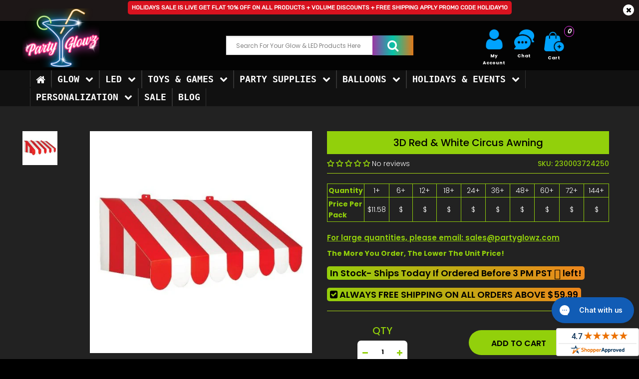

--- FILE ---
content_type: text/html; charset=utf-8
request_url: https://www.partyglowz.com/products/3d-red-white-circus-awning
body_size: 84152
content:
<!DOCTYPE html>
<!--[if IE 7]><html lang="en" class="ie7 responsive"><![endif]-->
<!--[if IE 8]><html lang="en" class="ie8 responsive"><![endif]-->
<!--[if IE 9]><html lang="en" class="ie9 responsive"><![endif]-->
<!--[if !IE]><!-->
<html lang="en" class="responsive"><!--<![endif]-->
<head> 
    <style>
    .with-sub-menu:hover .sub-menu.w3_bg {z-index:20 !important;visibility:visible !important;}
.with-sub-menu:hover .sub-menu.w3_bg>.content{display:block !important;z-index:20 !important;visibility !important:visible;opacity:1 !important;margin-top:0 !important;}
.horizontal ul.megamenu > li > .sub-menu{background: rgba(0,0,0,.85)!important;}
    ul.megamenu li .sub-menu .content .col-sm-12 .hover-menu a.main-menu{visibility:visible !important;}
    ul.megamenu li .sub-menu .content .hover-menu .menu>ul>li:after {visibility:visible !important;
    left: 0;    top: 10%;    width: 1px;    height: 80%;    content: "";    background: #fff;    position: absolute;}
.sealrlr .shopperlink.new-sa-seals {    position: relative!important;}
      a.new-sa-seals.placement-608 {    position: fixed;    right: 0;    z-index: 111111;    bottom: 0;}
  </style> 
  	<link data-href="//www.partyglowz.com/cdn/shop/t/116/assets/rt.application.scss.css?v=17688465970396618751755708060" rel="stylesheet">
		<link data-href="//www.partyglowz.com/cdn/shop/t/116/assets/rt.custom.scss.css?v=33561656550245739081767898925" rel="stylesheet">
		<link data-href="//www.partyglowz.com/cdn/shop/t/116/assets/custom_code.scss.css?v=18272077759280585751755708023" rel="stylesheet">
  <style id="w3_bg_load">div:not(.w3_bg), section:not(.w3_bg), iframelazy:not(.w3_bg){background-image:none !important;}</style>
<script>
	var w3_lazy_load_by_px = 200,
		blank_image_webp_url = "https://d2pk8plgu825qi.cloudfront.net/wp-content/uploads/blank.pngw3.webp",
		google_fonts_delay_load = 1e4,
		w3_mousemoveloadimg = !1,
		w3_page_is_scrolled = !1,
		w3_lazy_load_js = 1,
		w3_excluded_js = 0;
	class w3_loadscripts {
		constructor(e) {
			this.triggerEvents = e, this.eventOptions = {
				passive: !0
			}, this.userEventListener = this.triggerListener.bind(this), this.lazy_trigger, this.style_load_fired, this.lazy_scripts_load_fired = 0, this.scripts_load_fired = 0, this.scripts_load_fire = 0, this.excluded_js = w3_excluded_js, this.w3_lazy_load_js = w3_lazy_load_js, this.w3_fonts = "undefined" != typeof w3_googlefont ? w3_googlefont : [], this.w3_styles = [], this.w3_scripts = {
				normal: [],
				async: [],
				defer: [],
				lazy: []
			}, this.allJQueries = []
		}
		user_events_add(e) {
			this.triggerEvents.forEach(t => window.addEventListener(t, e.userEventListener, e.eventOptions))
		}
		user_events_remove(e) {
			this.triggerEvents.forEach(t => window.removeEventListener(t, e.userEventListener, e.eventOptions))
		}
		triggerListener_on_load() {
			"loading" === document.readyState ? document.addEventListener("DOMContentLoaded", this.load_resources.bind(this)) : this.load_resources()
		}
		triggerListener() {
			this.user_events_remove(this), this.lazy_scripts_load_fired = 1, this.add_html_class("w3_user"), "loading" === document.readyState ? (document.addEventListener("DOMContentLoaded", this.load_style_resources.bind(this)), this.scripts_load_fire || document.addEventListener("DOMContentLoaded", this.load_resources.bind(this))) : (this.load_style_resources(), this.scripts_load_fire || this.load_resources())
		}
		async load_style_resources() {
			this.style_load_fired || (this.style_load_fired = !0, this.register_styles(), document.getElementsByTagName("html")[0].setAttribute("data-css", this.w3_styles.length), document.getElementsByTagName("html")[0].setAttribute("data-css-loaded", 0), this.preload_scripts(this.w3_styles), this.load_styles_preloaded())
		}
		async load_styles_preloaded() {
			setTimeout(function(e) {
				document.getElementsByTagName("html")[0].classList.contains("css-preloaded") ? e.load_styles(e.w3_styles) : e.load_styles_preloaded()
			}, 200, this)
		}
		async load_resources() {
			this.scripts_load_fired || (this.scripts_load_fired = !0, this.hold_event_listeners(), this.exe_document_write(), this.register_scripts(), this.add_html_class("w3_start"), "function" == typeof w3_events_on_start_js && w3_events_on_start_js(), this.preload_scripts(this.w3_scripts.normal), this.preload_scripts(this.w3_scripts.defer), this.preload_scripts(this.w3_scripts.async), this.wnwAnalytics(), this.wnwBoomerang(), await this.load_scripts(this.w3_scripts.normal), await this.load_scripts(this.w3_scripts.defer), await this.load_scripts(this.w3_scripts.async), await this.execute_domcontentloaded(), await this.execute_window_load(), window.dispatchEvent(new Event("w3-scripts-loaded")), this.add_html_class("w3_js"), "function" == typeof w3_events_on_end_js && w3_events_on_end_js(), this.lazy_trigger = setInterval(this.w3_trigger_lazy_script, 500, this))
		}
		async w3_trigger_lazy_script(e) {
			e.lazy_scripts_load_fired && (await e.load_scripts(e.w3_scripts.lazy), e.add_html_class("jsload"), clearInterval(e.lazy_trigger))
		}
		add_html_class(e) {
			document.getElementsByTagName("html")[0].classList.add(e)
		}
		register_scripts() {
			document.querySelectorAll("script[type=lazyload_int]").forEach(e => {
				e.hasAttribute("data-src") ? e.hasAttribute("async") && !1 !== e.async ? this.w3_scripts.async.push(e) : e.hasAttribute("defer") && !1 !== e.defer || "module" === e.getAttribute("data-w3-type") ? this.w3_scripts.defer.push(e) : this.w3_scripts.normal.push(e) : this.w3_scripts.normal.push(e)
			}), document.querySelectorAll("script[type=lazyload_ext]").forEach(e => {
				this.w3_scripts.lazy.push(e)
			})
		}
		register_styles() {
			document.querySelectorAll("link[data-href]").forEach(e => {
				this.w3_styles.push(e)
			})
		}
		async execute_script(e) {
			return await this.repaint_frame(), new Promise(t => {
				let s = document.createElement("script"),
					a;
				[...e.attributes].forEach(e => {
					let t = e.nodeName;
					"type" !== t && "data-src" !== t && ("data-w3-type" === t && (t = "type", a = e.nodeValue), s.setAttribute(t, e.nodeValue))
				}), e.hasAttribute("data-src") ? (s.setAttribute("src", e.getAttribute("data-src")), s.addEventListener("load", t), s.addEventListener("error", t)) : (s.text = e.text, t()), null !== e.parentNode && e.parentNode.replaceChild(s, e)
			})
		}
        async execute_styles(e) {
    		return function(e){
    			e.href = e.getAttribute("data-href");
    			e.rel = "stylesheet";
    		}(e)
    	}
		async load_scripts(e) {
			let t = e.shift();
			return t ? (await this.execute_script(t), this.load_scripts(e)) : Promise.resolve()
		}
		async load_styles(e) {
			let t = e.shift();
			return t ? (this.execute_styles(t), this.load_styles(e)) : "loaded"
		}
		async load_fonts(e) {
			var t = document.createDocumentFragment();
			e.forEach(e => {
				let s = document.createElement("link");
				s.href = e, s.rel = "stylesheet", t.appendChild(s)
			}), setTimeout(function() {
				document.head.appendChild(t)
			}, google_fonts_delay_load)
		}
		preload_scripts(e) {
			var t = document.createDocumentFragment(),
				s = 0,
				a = this;
			[...e].forEach(i => {
				let r = i.getAttribute("data-src"),
					n = i.getAttribute("data-href");
				if (r) {
					let d = document.createElement("link");
					d.href = r, d.rel = "preload", d.as = "script", t.appendChild(d)
				} else if (n) {
					let l = document.createElement("link");
					l.href = n, l.rel = "preload", l.as = "style", s++, e.length == s && (l.dataset.last = 1), t.appendChild(l), l.onload = function() {
						fetch(this.href).then(e => e.blob()).then(e => {
							a.update_css_loader()
						}).catch(e => {
							a.update_css_loader()
						})
					}, l.onerror = function() {
						a.update_css_loader()
					}
				}
			}), document.head.appendChild(t)
		}
		update_css_loader() {
			document.getElementsByTagName("html")[0].setAttribute("data-css-loaded", parseInt(document.getElementsByTagName("html")[0].getAttribute("data-css-loaded")) + 1), document.getElementsByTagName("html")[0].getAttribute("data-css") == document.getElementsByTagName("html")[0].getAttribute("data-css-loaded") && document.getElementsByTagName("html")[0].classList.add("css-preloaded")
		}
		hold_event_listeners() {
			let e = {};

			function t(t, s) {
				! function(t) {
					function s(s) {
						return e[t].eventsToRewrite.indexOf(s) >= 0 ? "w3-" + s : s
					}
					e[t] || (e[t] = {
						originalFunctions: {
							add: t.addEventListener,
							remove: t.removeEventListener
						},
						eventsToRewrite: []
					}, t.addEventListener = function() {
						arguments[0] = s(arguments[0]), e[t].originalFunctions.add.apply(t, arguments)
					}, t.removeEventListener = function() {
						arguments[0] = s(arguments[0]), e[t].originalFunctions.remove.apply(t, arguments)
					})
				}(t), e[t].eventsToRewrite.push(s)
			}

			function s(e, t) {
				let s = e[t];
                if(e) return;
                if(t) return;
				Object.defineProperty(e, t, {
					get: () => s || function() {},
					set(a) {
						e["w3" + t] = s = a
					}
				})
			}
			t(document, "DOMContentLoaded"), t(window, "DOMContentLoaded"), t(window, "load"), t(window, "pageshow"), t(document, "readystatechange"), s(document, "onreadystatechange"), s(window, "onload"), s(window, "onpageshow")
		}
		hold_jquery(e) {
			let t = window.jQuery;
            if (typeof jQuery == 'undefined') return;
			Object.defineProperty(window, "jQuery", {
				get: () => t,
				set(s) {
					if (s && s.fn && !e.allJQueries.includes(s)) {
						s.fn.ready = s.fn.init.prototype.ready = function(t) {
							if (void 0 !== t) return e.scripts_load_fired ? e.domReadyFired ? t.bind(document)(s) : document.addEventListener("w3-DOMContentLoaded", () => t.bind(document)(s)) : t.bind(document)(s), s(document)
						};
						let a = s.fn.on;
						s.fn.on = s.fn.init.prototype.on = function() {
							if ("ready" == arguments[0]) {
								if (this[0] !== document) return a.apply(this, arguments), this;
								arguments[1].bind(document)(s)
							}
							if (this[0] === window) {
								function e(e) {
									return e.split(" ").map(e => "load" === e || 0 === e.indexOf("load.") ? "w3-jquery-load" : e).join(" ")
								}
								"string" == typeof arguments[0] || arguments[0] instanceof String ? arguments[0] = e(arguments[0]) : "object" == typeof arguments[0] && Object.keys(arguments[0]).forEach(t => {
									Object.assign(arguments[0], {
										[e(t)]: arguments[0][t]
									})[t]
								})
							}
							return a.apply(this, arguments), this
						}, e.allJQueries.push(s)
					}
					t = s
				}
			})
		}
		async execute_domcontentloaded() {
			this.domReadyFired = !0, await this.repaint_frame(), document.dispatchEvent(new Event("w3-DOMContentLoaded")), await this.repaint_frame(), window.dispatchEvent(new Event("w3-DOMContentLoaded")), await this.repaint_frame(), document.dispatchEvent(new Event("w3-readystatechange")), await this.repaint_frame(), document.w3onreadystatechange && document.w3onreadystatechange()
		}
		async execute_window_load() {
			await this.repaint_frame(), setTimeout(function() {
				window.dispatchEvent(new Event("w3-load"))
			}, 100), await this.repaint_frame(), window.w3onload && window.w3onload(), await this.repaint_frame(), this.allJQueries.forEach(e => e(window).trigger("w3-jquery-load")), window.dispatchEvent(new Event("w3-pageshow")), await this.repaint_frame(), window.w3onpageshow && window.w3onpageshow()
		}
		exe_document_write() {
			let e = new Map;
			document.write = document.writeln = function(t) {
				let s = document.currentScript,
					a = document.createRange(),
					i = s.parentElement,
					r = e.get(s);
				void 0 === r && (r = s.nextSibling, e.set(s, r));
				let n = document.createDocumentFragment();
				a.setStart(n, 0), n.appendChild(a.createContextualFragment(t)), i.insertBefore(n, r)
			}
		}
		async repaint_frame() {
			return new Promise(e => requestAnimationFrame(e))
		}
		static execute() {
			let e = new w3_loadscripts(["keydown", "mousemove", "touchmove", "touchstart", "touchend", "wheel"]);
			e.load_fonts(e.w3_fonts), e.user_events_add(e), e.excluded_js || e.hold_jquery(e), e.w3_lazy_load_js || (e.scripts_load_fire = 1, e.triggerListener_on_load());
			let t = setInterval(function e(s) {
				null != document.body && (document.body.getBoundingClientRect().top < -30 && s.triggerListener(), clearInterval(t))
			}, 500, e)
		}
		static run() {
			let e = new w3_loadscripts(["keydown", "mousemove", "touchmove", "touchstart", "touchend", "wheel"]);
			e.load_fonts(e.w3_fonts), e.user_events_add(e), e.excluded_js || e.hold_jquery(e), e.w3_lazy_load_js || (e.scripts_load_fire = 1, e.triggerListener_on_load());
			e.triggerListener();
		}
		wnwAnalytics() {
        	if(Shopify.designMode || window.location.href.indexOf("/cart") > -1 || window.location.href.indexOf("/checkout") > -1) {
            } else {
    			document.querySelectorAll(".analytics").forEach(function(e) {
    				trekkie.integrations = !1;
    				var t = document.createElement("script");
    				t.innerHTML = e.innerHTML, e.parentNode.insertBefore(t, e.nextSibling), e.parentNode.removeChild(e)
    			});
            }
		}
		wnwBoomerang() {
        	if(Shopify.designMode || window.location.href.indexOf("/cart") > -1 || window.location.href.indexOf("/checkout") > -1) {
            } else {
    			document.querySelectorAll(".boomerang").forEach(function(e) {
    				window.BOOMR.version = !1;
    				var t = document.createElement("script");
    				t.innerHTML = e.innerHTML, e.parentNode.insertBefore(t, e.nextSibling), e.parentNode.removeChild(e)
    			});
            }
			setTimeout(function() {
				document.querySelectorAll(".critical2").forEach(function(a) {
					a.remove();
				});
			}, 8000);
		}
	}
	setTimeout(function() {
		w3_loadscripts.execute();
	},1000);
</script> 
		
			<style>@charset "UTF-8";.btn {display: inline-block;border: none;color: #fff !important;background-color: #d9121f;font-size: 11px;line-height: 1.6;font-weight: 600;text-transform: uppercase;padding: 13px 38px 10px;margin: 5px 0;border-radius: 20px;-moz-border-radius: 20px;-webkit-border-radius: 20px;outline: 0;-webkit-font-smoothing: subpixel-antialiased }.btn {font-family: Poppins, sans-serif;color: #000 !important;font-size: 11px;line-height: 1.6;font-weight: 600;text-transform: uppercase;background: #92d00b }.product-info .review {border-color: #acdd13 !important }.center-column h1, .center-column h4, .popup h4, h4 {font-size: 20px;font-weight: 500 !important;text-transform: none;font-family: Poppins, sans-serif }.popup {background-color: #000 !important }.product-info .review {border-color: #acdd13 }@media (max-width:767px) {.responsive .row {margin-left: -10px;margin-right: -10px }.responsive .row>div {padding-left: 10px;padding-right: 10px }.responsive .standard-body .full-width .container {padding: 0 20px }.responsive .mobile-disabled {display: none !important }.responsive .top-bar {text-align: center;padding-bottom: 16px }.header-type-2 #top .search_form {margin-left: auto !important;margin-right: auto !important;display: block }.responsive #top #header-left {text-align: center }.responsive #top .logo {text-align: center;padding: 35px 0 5px }.responsive #top #header-right {text-align: center }.responsive .main-content .pattern>.container, .responsive .standard-body .main-content .pattern>.container {padding-bottom: 35px }.responsive .standard-body .full-width .center-column.content-without-background {padding-top: 10px !important }.responsive .center-column>:first-child {margin-top: 30px }.responsive .product-info .product-center {margin-top: 40px }.responsive .product-info .thumbnails {padding-top: 40px }.responsive .header-type-23 #top .logo {padding-top: 25px }.responsive .header-type-23 .top-bar {padding-bottom: 10px }.responsive #main .header-type-23 #top #cart_block {margin-bottom: -7px !important }.responsive .header-type-23 #top #cart_block {float: none;display: inline-block;vertical-align: top;padding: 0;margin: 0 10px !important }.responsive .header-type-23 #top #cart_block:before {display: none }.responsive .header-type-23 #top .dropdown {margin-right: 10px !important;margin-left: 10px !important }.responsive #widgets .social_widget.hide, .responsive #widgets .social_widget.totop {display: inline-block !important;position: relative;left: auto;right: auto;top: auto;bottom: auto }.responsive #widgets .social_widget .icon {position: relative;left: auto;right: auto;top: auto;bottom: auto;height: auto;width: auto;display: block;opacity: 1;visibility: visible }.responsive #widgets .social_widget .icon i {line-height: 40px }.responsive #widgets {font-size: 0;position: fixed;left: 0;bottom: 0;width: 100%;height: 40px;z-index: 100000 }.responsive #widgets.widget_3 .social_widget {width: 33.333333333333% }.responsive #widgets .social_widget .cart-count {display: block;position: relative }.responsive #widgets .social_widget .total_count_ajax {display: block;position: absolute;left: 50%;top: 9px;width: 14px;height: 14px;font-size: 10px;font-weight: 500;text-align: center;-moz-border-radius: 50%;-ms-border-radius: 50%;-o-border-radius: 50%;border-radius: 50%;margin-left: 4px;background: #666;color: #fff }.desktopviewtrust, .trust-g-seal-side {display: none }}#product_skuc span {color: #92d00b }@media (max-width:480px) {#product_skuc {margin: 0 !important;font-size: 11px }.summary .name h1 {margin-bottom: 5px }.product-info .review {padding-bottom: 0 !important }.add_to_cart .securebuttonproduct #tgfloat-img {width: 24px !important }.add_to_cart .securebuttonproduct td {font-size: 14px !important }.summary .name h1 {font-size: 14px }}@media (max-width:991px) {.cideoinpr {padding-left: 50px }}:root {--grapps-color-header-text: #3d4246;--grapps-color-summary: #fb8d18;--grapps-color-statis: #fb8d18;--grapps-review-button-bg: #fb8d18;--grapps-review-button-color: #ffffff;--grapps-form-header-color: #3d4246;--grapps-form-text-color: #3d4246;--grapps-form-star-color: #fb8d18;--grapps-form-button-bg: #fb8d18;--grapps-form-button-color: #ffffff;--grapps-list-author-color: #1A1A1A;--grapps-list-country-color: #1a1a1a;--grapps-list-star-color: #fb8d18;--grapps-list-content-color: #1a1a1a;--grapps-list-date-color: #c3c3c3;--grapps-list-pagination-color: #fb8d18;--grapps-reviews-title-fz: 22px;--grapps-color-collection-rating: #fb8d18 }.fa {display: inline-block;font: 14px/1 FontAwesome;font-size: inherit;text-rendering: auto;-webkit-font-smoothing: antialiased;-moz-osx-font-smoothing: grayscale }.fa-lg {font-size: 1.33333333em;line-height: .75em;vertical-align: -15% }.fa-user:before {content: "\f007" }.fa-home:before {content: "\f015" }.fa-clock-o:before {content: "\f017" }.fa-plus:before {content: "\f067" }.fa-minus:before {content: "\f068" }.fa-comment:before {content: "\f075" }.fa-chevron-up:before {content: "\f077" }.fa-phone:before {content: "\f095" }.fa-envelope:before {content: "\f0e0" }.fa-check-square:before {content: "\f14a" }.fa-sort-alpha-desc:before {content: "\f15e" }.fa-plug:before {content: "\f1e6" }.fa-cart-plus:before {content: "\f217" }.fa-shopping-basket:before {content: "\f291" }figure, header {display: block }html {font-family: sans-serif;-webkit-text-size-adjust: 100%;-ms-text-size-adjust: 100% }body {margin: 0 }h1 {margin: .67em 0;font-size: 2em }mark {color: #000;background: #ff0 }small {font-size: 80% }img {border: 0 }figure {margin: 0 }fieldset {padding: .35em .625em .75em;margin: 0 2px;border: 1px solid silver }button, input, select, textarea {margin: 0;font-family: inherit;font-size: 100% }button, input {line-height: normal }button, select {text-transform: none }button, html input[type=button], input[type=submit] {-webkit-appearance: button }button::-moz-focus-inner, input::-moz-focus-inner {padding: 0;border: 0 }textarea {overflow: auto;vertical-align: top }table {border-collapse: collapse;border-spacing: 0 }*, :after, :before {-webkit-box-sizing: border-box;-moz-box-sizing: border-box;box-sizing: border-box }html {font-size: 62.5% }body {font-family: "Helvetica Neue", Helvetica, Arial, sans-serif;font-size: 14px;line-height: 1.428571429;color: #333;background-color: #fff }button, input, select, textarea {font-family: inherit;font-size: inherit;line-height: inherit }button, input, textarea {background-image: none }a {color: #428bca;text-decoration: none }img {height: auto;max-width: 100%;border: 0 }p {margin: 0 0 10px }small {font-size: 85% }.text-right {text-align: right }.text-center {text-align: center }.h4, h1, h4 {font-weight: 500;line-height: 1.3 }h1 {margin-top: 20px;margin-bottom: 10px }h4 {margin-top: 10px;margin-bottom: 10px }h1 {font-size: 24px }.h4, h4 {font-size: 16px }ul {margin-top: 0;margin-bottom: 10px }ul ul {margin-bottom: 0 }.container {padding-right: 15px;padding-left: 15px;margin-right: auto;margin-left: auto }.container:after, .container:before {display: table;content: " " }.container:after {clear: both }.row {margin-right: -15px;margin-left: -15px }.row:after, .row:before {display: table;content: " " }.row:after {clear: both }.col-md-12, .col-md-3, .col-md-6, .col-md-7, .col-sm-1, .col-sm-12, .col-sm-3, .col-sm-4, .col-sm-6, .col-xs-12, .col-xs-3 {position: relative;min-height: 1px;padding-right: 15px;padding-left: 15px }.col-xs-3 {float: left }.col-xs-3 {width: 25% }.col-xs-12 {width: 100% }@media (min-width:768px) {.col-sm-1, .col-sm-3, .col-sm-4, .col-sm-6 {float: left }.col-sm-1 {width: 8.3333333333333% }.col-sm-3 {width: 25% }.col-sm-4 {width: 33.333333333333% }.col-sm-6 {width: 50% }.col-sm-12 {width: 100% }}@media (min-width:992px) {.col-md-3, .col-md-6, .col-md-7 {float: left }.col-md-3 {width: 25% }.col-md-6 {width: 50% }.col-md-7 {width: 58.333333333333% }.col-md-12 {width: 100% }.col-md-offset-2 {margin-left: 16.666666666667% }}table {max-width: 100%;background-color: transparent }th {text-align: left }fieldset {padding: 0;margin: 0;border: 0;padding-bottom: 10px }label {display: inline-block;padding-top: 5px }input[type=number]::-webkit-inner-spin-button, input[type=number]::-webkit-outer-spin-button {height: auto }.form-control:-moz-placeholder {color: #999 }.form-control::-moz-placeholder {color: #999 }.form-control:-ms-input-placeholder {color: #999 }.form-control::-webkit-input-placeholder {color: #999 }.form-control {display: block;width: 100%;height: 45px }.form-control[readonly] {background-color: #eee }textarea.form-control {height: auto }.dropdown {position: relative }.carousel-inner {position: relative;width: 100%;overflow: hidden }.clearfix:after, .clearfix:before {display: table;content: " " }.clearfix:after {clear: both }.hide {display: none !important }.hidden {display: none !important;visibility: hidden !important }.pswp, .pswp__bg, .pswp__scroll-wrap {width: 100%;height: 100% }.pswp, .pswp__item, .pswp__scroll-wrap {overflow: hidden;top: 0;left: 0 }.pswp, .pswp__bg, .pswp__item, .pswp__scroll-wrap {position: absolute }.pswp, .pswp__bg, .pswp__container, .pswp__share-modal, .pswp__share-tooltip {-webkit-backface-visibility: hidden }.pswp {display: none;-ms-touch-action: none;touch-action: none;z-index: 1500;-webkit-text-size-adjust: 100%;outline: 0 }.pswp__button {display: block }.pswp * {box-sizing: border-box }.pswp__container {-webkit-touch-callout: none }.pswp__bg {left: 0;top: 0;background: rgba(0, 0, 0, .8);opacity: 0;will-change: opacity }.pswp__container {-ms-touch-action: none;touch-action: none;position: absolute;left: 0;right: 0;top: 0;bottom: 0;will-change: transform }.pswp__item {right: 0;bottom: 0 }.pswp__button {position: relative;overflow: visible;-webkit-appearance: none;border: 0;padding: 0;margin: 0;float: right;opacity: .75;box-shadow: none }.pswp__button::-moz-focus-inner {padding: 0;border: 0 }.pswp__button, .pswp__button--arrow--left:before, .pswp__button--arrow--right:before {background-size: 264px 88px;width: 44px;height: 44px }.pswp__button--close {background-position: 0 -44px }.pswp__button--share {background-position: -44px -44px }.pswp__button--fs {display: none }.pswp__button--zoom {display: none;background-position: -88px 0 }.pswp__button--arrow--left, .pswp__button--arrow--right {background: 0 0;top: 50%;margin-top: -50px;width: 70px;height: 100px;position: absolute }.pswp__button--arrow--left {left: 0 }.pswp__button--arrow--right {right: 0 }.pswp__button--arrow--left:before, .pswp__button--arrow--right:before {content: '';top: 35px;background-color: rgba(0, 0, 0, .3);height: 30px;width: 32px;position: absolute }.pswp__button--arrow--left:before {left: 6px;background-position: -138px -44px }.pswp__button--arrow--right:before {right: 6px;background-position: -94px -44px }.pswp__share-modal {display: block;background: rgba(0, 0, 0, .5);width: 100%;height: 100%;top: 0;left: 0;padding: 10px;position: absolute;z-index: 1600;opacity: 0;will-change: opacity }.pswp__share-modal--hidden {display: none }.pswp__share-tooltip {z-index: 1620;position: absolute;background: #fff;top: 56px;border-radius: 2px;display: block;width: auto;right: 44px;box-shadow: 0 2px 5px rgba(0, 0, 0, .25);transform: translateY(6px);will-change: transform }.pswp__counter, .pswp__preloader {height: 44px;top: 0;position: absolute }.pswp__counter {left: 0;font-size: 13px;line-height: 44px;color: #fff;opacity: .75;padding: 0 10px }.pswp__caption {position: absolute;left: 0;bottom: 0;width: 100%;min-height: 44px }.pswp__caption__center {text-align: left;max-width: 420px;margin: 0 auto;font-size: 13px;padding: 10px;line-height: 20px;color: #ccc }.pswp__ui {visibility: visible }.pswp__preloader {width: 44px;left: 50%;margin-left: -22px;opacity: 0;will-change: opacity;direction: ltr }.pswp__preloader__icn {width: 20px;height: 20px;margin: 12px }@media screen and (max-width:1024px) {.pswp__preloader {position: relative;left: auto;top: auto;margin: 0;float: right }}.pswp__ui {-webkit-font-smoothing: auto;opacity: 1;z-index: 1550 }.pswp__top-bar {position: absolute;left: 0;top: 0;height: 44px;width: 100% }.pswp__caption, .pswp__top-bar {-webkit-backface-visibility: hidden;will-change: opacity }.pswp__caption, .pswp__top-bar {background-color: rgba(0, 0, 0, .5) }.pswp__ui--hidden .pswp__button--arrow--left, .pswp__ui--hidden .pswp__button--arrow--right, .pswp__ui--hidden .pswp__caption, .pswp__ui--hidden .pswp__top-bar {opacity: .001 }.easyzoom {position: relative;display: block }.easyzoom img {vertical-align: bottom }.mfp-hide {display: none !important }button::-moz-focus-inner {padding: 0;border: 0 }* {outline: 0 }body {color: #333;font-size: 13px;font-weight: 400;line-height: 1.6;background-color: #f3f3f3;position: relative }b, strong {font-weight: 700 }a {color: #333;line-height: 1.6 }body .standard-body {overflow: hidden }body .standard-body:before {position: absolute;z-index: -20;top: 0;left: 0;right: 0;bottom: 0;content: '' }.standard-body .full-width .container {max-width: 1230px;margin: 0 auto;padding-left: 45px;padding-right: 45px }.standard-body .full-width .shadow {display: none }input[type=date], input[type=email], input[type=number], input[type=text], select, textarea {background-color: #f5f5f5;color: gray;font-size: 12px;font-weight: 400;margin: 5px 0;padding: 12px 20px 11px;border: none;box-shadow: none;-moz-box-shadow: none;-webkit-box-shadow: none;border-radius: 25px;-moz-border-radius: 25px;-webkit-border-radius: 25px;height: 45px }textarea {max-width: 100%;height: auto }select {height: 45px;-webkit-appearance: none;-moz-appearance: none;background-color: #fff;border: 1px solid #ccc }.btn, .button {display: inline-block;border: none;color: #fff !important;background-color: #d9121f;font-size: 11px;line-height: 1.6;font-weight: 600;text-transform: uppercase;padding: 13px 38px 10px;margin: 5px 0;border-radius: 20px;-moz-border-radius: 20px;-webkit-border-radius: 20px;outline: 0;-webkit-font-smoothing: subpixel-antialiased }.btn-default {background-color: #1349b2 }.top-bar {background-repeat: repeat-x;background-position: bottom left;padding-bottom: 8px;position: relative }#top .top-bar .dropdown {margin-top: 12px }.top-bar-type-2 #top .top-bar .dropdown {margin-top: 10px }#top {position: relative }#top .background-top {position: absolute;top: 0;left: 0;right: 0;bottom: 0;z-index: -1 }#top .dropdown {display: inline-block;vertical-align: top;margin: 38px 17px 0 0 }#top form {display: inline-block;vertical-align: top }#top .logo {padding: 26px 0 0;margin: 0;line-height: 100%;font-size: 100%;text-align: center }#top .search_form {margin: 24px 26px 0 0;padding: 0;display: inline-block;vertical-align: top;width: 170px;position: relative }.header-type-2 #top .search_form {width: auto !important;display: block }#top .search_form input {padding: 11px 35px 10px 20px;margin: 0;height: 45px;width: 100%;font-size: 12px }.search-type-2 #top .search_form input {-webkit-box-shadow: inset 0 2px 2px 1px rgba(0, 0, 0, .06);-moz-box-shadow: inset 0 2px 2px 1px rgba(0, 0, 0, .06);box-shadow: inset 0 2px 2px 1px rgba(0, 0, 0, .06) }.search_form .button-search {font-family: FontAwesome;position: absolute;right: 25px;top: 13px;font-size: 16px;line-height: 16px;font-weight: 400;color: #333;-webkit-font-smoothing: antialiased;-moz-osx-font-smoothing: grayscale }.search_form .button-search:before {content: "\f002" }#top #cart_block {margin: 24px 0 0 35px;display: inline-block;vertical-align: top }.cart-block-type-9 #top #cart_block {margin-left: 24px }#top #cart_block .cart-heading {display: inline-block;vertical-align: top }.cart-block-type-9 #top #cart_block .cart-heading {border: 1px solid #ccc;padding: 0 17px 0 0;height: 45px;border-radius: 30px;-webkit-border-radius: 30px;-moz-border-radius: 30px }#top #cart_block .cart-heading .cart-count {position: absolute;width: 23px;height: 23px;background: #d9121f;color: #fff;text-align: center;padding: 4px 0 0;font-size: 10px;font-weight: 600;border-radius: 100px;-webkit-border-radius: 100px;-moz-border-radius: 100px;margin-left: -17px;margin-top: 11px;font-style: normal;z-index: 1 }.cart-block-type-9 #top #cart_block .cart-heading .cart-count {margin-left: -9px }#top #cart_block .cart-heading .cart-icon {display: inline-block;vertical-align: top;width: 45px;height: 45px;background: #fff;border: 1px solid #ccc;border-radius: 100px;-webkit-border-radius: 100px;-moz-border-radius: 100px;text-align: center;padding: 13px 0 0;position: relative }.cart-block-type-9 #top #cart_block .cart-heading .cart-icon {background: 0 0 !important;border: none !important;border-radius: 0;-webkit-border-radius: 0;-moz-border-radius: 0;margin-left: 15px }#top #cart_block .cart-heading .cart-icon img {display: block;left: 50%;margin-left: -8px;position: absolute }#top #cart_block .cart-heading .cart-icon img.cart-icon-hover {visibility: hidden;opacity: 0 }#top #header-right {text-align: right }header {position: relative }header .background-header {position: absolute;top: 0;left: 0;right: 0;bottom: 0;z-index: -3 }.header-type-23 #top .logo {text-align: left }.header-type-23 #top .search_form {width: 96% !important;margin-right: 0 !important;display: inline-block }.header-type-23 .top-bar {padding-bottom: 8px }.header-type-23 #top #cart_block {float: right;margin: 0 !important;padding-bottom: 4px }.header-type-23 #top #cart_block:before {content: '';width: 1px;top: 0;bottom: -2px;display: block;position: absolute;background: rgba(255, 255, 255, .1);margin-left: -27px }.header-type-23 #top #cart_block .cart-heading .cart-count {display: none }.header-type-23 #top #cart_block .cart-heading .cart-icon {width: 12px;height: 12px;background: 0 0;border: none;border-radius: 0;-webkit-border-radius: 0;-moz-border-radius: 0;padding-top: 7px }.header-type-23 #top .dropdown {margin-right: 24px !important }.footer .pattern a {color: gray }.footer .strip-line {display: none }.footer ul li a {line-height: 30px }.footer .social-icons li {display: inline-block;vertical-align: top;padding: 0 18px 0 0;font-size: 24px }.main-content .pattern>.container, .standard-body .main-content .pattern>.container {padding-bottom: 60px;min-height: 300px }.standard-body .full-width.main-content .pattern>.container {padding-bottom: 50px }.center-column {position: relative;margin-bottom: -20px }.standard-body .full-width .center-column.content-without-background {padding-top: 20px }body.body-white .standard-body .full-width .center-column.content-without-background, body.templateProduct .standard-body .full-width .center-column.content-without-background {padding-top: 0 }body.templateProduct .center-column {margin-bottom: 0 }.center-column h1, .center-column h4 {margin: 0 0 15px;padding: 10px 0 0 }.center-column>:first-child {margin-top: 50px }body.templateProduct .center-column>:first-child {margin-top: 0 }.box-product .carousel-inner {overflow: visible }.product-info .thumbnails {padding-top: 50px }.product-info .product-center {position: relative;margin-top: 50px }.product-info .product-center>div {position: relative;z-index: 0 }.product-info .description, .product-info .options, .product-info .price {padding: 24px 0 22px;border-left: 1px solid #e5e5e5 }.product-info .description {padding-top: 0;line-height: 23px }.product-info .description p {margin-bottom: 0 }.product-info .description span {display: inline-block;width: 140px;max-width: 50%;padding-right: 20px }.product-info .price {background: 0 0 }.product-info .price .price-new {font-size: 50px;line-height: 50px;color: #d9121f;font-weight: 600;display: inline-block;vertical-align: top }.product-info .price .price-old {color: #ccc;font-weight: 400;text-decoration: line-through;padding-left: 15px;font-size: 20px;display: inline-block;vertical-align: top;line-height: 20px }body.templateProduct .product-info .description, body.templateProduct .product-info .options, body.templateProduct .product-info .price {border-left: 0 }body.templateProduct .product-info .description {border-bottom: 1px solid #e5e5e5 }.product-info .none .options2, .product-info .options.none {padding-top: 0;padding-bottom: 0 }.product-info .options {padding-bottom: 0;padding-top: 30px;background-position: top left }.product-info .options2 {padding-bottom: 25px }.product-info .cart {margin-top: 10px;border: 1px solid #e5e5e5;background-color: #fff }.product-info .cart .add_to_cart {padding: 20px 30px 30px }.product-info .cart .add_to_cart a {margin: 10px 0 0 }.product-info .cart .add_to_cart .quantity, .product-info .cart .add_to_cart input, .product-info .cart .add_to_cart p {display: block;float: left }.product-info .cart .add_to_cart p {padding: 6px 10px 0 0;margin: 0;float: none;font-size: 12px;font-weight: 700;text-transform: uppercase }.product-info .cart .add_to_cart input {margin: 4px 10px 0 0 !important;height: 45px;border-radius: 30px;-moz-border-radius: 30px;-webkit-border-radius: 30px }.product-info .cart .add_to_cart .quantity input {padding-right: 24px;width: 80px }.product-info .cart .add_to_cart .quantity #q_up {display: none }.product-info .cart .add_to_cart .quantity #q_down {display: none }.product-info .cart .add_to_cart .button-cart {font-size: 12px !important }.product-info .review {padding: 0 0 17px;border-bottom: 1px solid #e5e5e5;margin-bottom: 24px;position: relative }#main .button-product-question {margin: 20px 0 0;padding-left: 20px;padding-right: 25px;clear: left }.htabs {z-index: 2;text-align: center;margin: 0 -15px;padding: 44px 0 0;position: relative }.htabs:after, .htabs:before {display: table;content: " " }.htabs:after {clear: both }.htabs:before {display: block;position: absolute;left: 15px;right: 15px;top: 35px;bottom: 0;z-index: -1 }.htabs a {margin: 0 15px;padding: 10px 0;font-size: 20px;color: gray;font-weight: 500;display: inline-block;vertical-align: top;position: relative }.htabs a.selected {color: #333 }.htabs a:before {content: '';position: absolute;width: 100%;height: 2px;bottom: -1px;left: 0;right: 0;opacity: 0;visibility: hidden;z-index: 1 }.htabs a.selected:before {background-color: #d9121f;visibility: visible;opacity: 1 }.center-column .tab-content>:last-child {padding-bottom: 0;margin-bottom: 0 }.center-column .tab-content>:first-child {padding-top: 0;margin-top: 0 }.popup {background-color: #fff;padding: 50px 60px;text-align: left;max-width: 750px;margin: 40px auto;position: relative }.popup h4 {font-size: 20px;padding: 5px 0 25px;margin: 0 0 25px;position: relative }.popup h4:after {content: '';position: absolute;width: 41px;height: 2px;background-color: #d9121f;bottom: 0;left: 0 }.popup .form-contact .contact-label {padding-top: 14px }.popup .form-contact .contact-label:first-child {padding-top: 0 }.popup .form-contact .contact-label label {font-size: 11px;font-weight: 700;text-transform: uppercase }.popup .form-contact .contact-label label.required:before {content: '* ';color: red;font-weight: 700 }.popup .form-contact .btn {margin: 15px auto 10px;display: block }.social_widget {width: 308px;position: fixed;left: -308px;top: 150px;z-index: 999 }.social_widget.right {right: -308px;left: auto }.social_widget .icon {height: 50px;width: 50px;right: -50px;position: absolute;z-index: 999;text-align: center;font-size: 18px;color: #fff }.social_widget.right .icon {left: -50px;right: auto }.social_widget.totop .icon {background-color: #d9121f }.social_widget .icon i {line-height: 50px;display: block }.social_widget.totop {z-index: 996 }.social_widget.totop .icon {opacity: 0;visibility: hidden }.header-notice {background: #d9121f;color: #fff;font-size: 14px;font-weight: 600;display: none }.header-notice a {color: #fff }.header-notice p {padding: 10px 0 12px;margin: 0 }.header-notice a.close-notice {display: block;float: right;width: 22px;height: 22px;border-radius: 100px;-webkit-border-radius: 100px;-moz-border-radius: 100px;background: #fff;margin: 9px 10px;text-align: center;padding: 0;color: #d9121f }.header-notice a.close-notice:before {content: "\f00d";font: 14px/1 FontAwesome;text-rendering: auto;-webkit-font-smoothing: antialiased;-moz-osx-font-smoothing: grayscale }#filter-addtocart span {text-transform: none;font-size: 11px;font-weight: 400;position: absolute;right: 50%;bottom: 100%;background-color: #000;color: #fff;white-space: pre;-webkit-transform: translateX(50%);-moz-transform: translateX(50%);transform: translateX(50%);margin-bottom: 10px;line-height: normal;padding: 2px 8px;border-radius: 3px;opacity: 0;visibility: hidden }#filter-addtocart span:before {content: '';position: absolute;top: 100%;right: 50%;-webkit-transform: translateX(50%);-moz-transform: translateX(50%);transform: translateX(50%);border-left: 5px solid transparent;border-right: 5px solid transparent;border-top: 5px solid #000;margin-bottom: 5px }ul.megamenu {opacity: 1;margin: 0;padding: 0;list-style: none }ul.megamenu>li {float: left;width: auto;margin: 0 36px 0 0 }ul.megamenu>li .close-menu, ul.megamenu>li .open-menu {display: none }ul.megamenu>li>a {display: block;position: relative;font-size: 14px;padding: 26px 2px 19px;height: 55px }ul.megamenu>li.with-sub-menu>a strong:after {content: "\f078";display: inline-block;font: 14px/1 FontAwesome;font-size: 9px;text-rendering: auto;-webkit-font-smoothing: antialiased;-moz-osx-font-smoothing: grayscale;color: #d9121f;vertical-align: top;margin: 5px 0 0 12px }ul.megamenu>li>a strong {font-weight: 600 }ul.megamenu>li.home>a {color: #d9121f }ul.megamenu>li>a>.fa-home {display: block;font-size: 20px }ul.megamenu>li>.sub-menu {position: absolute;z-index: -20;visibility: hidden;right: 0 }ul.megamenu>li>.sub-menu>.content {display: none }ul.megamenu>li>.sub-menu>.content>.arrow {position: absolute;left: 0;height: 1px }ul.megamenu>li>.sub-menu>.content>.arrow:after {position: absolute;margin-top: -40px;margin-left: -20px;display: inline-block;border-right: 10px solid transparent;border-bottom: 10px solid #fff;border-left: 10px solid transparent;content: '';z-index: 30 }ul.megamenu.shift-up>li>.sub-menu>.content {display: block;opacity: 0;visibility: hidden;margin-top: 25px }.horizontal ul.megamenu>li>.sub-menu {max-width: 100% }ul.megamenu li .sub-menu .content {padding: 30px;background: #fff;box-shadow: 0 0 25px rgba(0, 0, 0, .15);-moz-box-shadow: 0 0 25px rgba(0, 0, 0, .15);-webkit-box-shadow: 0 0 25px rgba(0, 0, 0, .15);box-sizing: content-box !important;-moz-box-sizing: content-box !important;-webkit-box-sizing: content-box !important }ul.megamenu .sub-menu .content>.row {padding-top: 20px }ul.megamenu .sub-menu .content>.row:first-of-type {padding: 0 }ul.megamenu .sub-menu .content>.row>[class^=col-sm-] {padding-left: 15px;padding-right: 15px }ul.megamenu li .sub-menu .content .close-categories, ul.megamenu li .sub-menu .content .open-categories {display: none }ul.megamenu li .sub-menu .content .hover-menu .menu>ul>li {position: relative;margin: 0 -30px }ul.megamenu li .sub-menu .content .hover-menu a.main-menu {display: block;position: relative;margin: 0;padding: 10px 30px 8px;font-size: 14px;font-weight: 600 }ul.megamenu li .sub-menu .content .col-sm-12 .hover-menu a.main-menu {background-position: top left;background-repeat: repeat-x }ul.megamenu li .sub-menu .content .hover-menu li:first-child a.main-menu {background: 0 0 }ul.megamenu li .sub-menu .content .hover-menu a.with-submenu {overflow: hidden }ul.megamenu li .sub-menu .content .hover-menu a.with-submenu:before {display: block;position: absolute;top: 16px;right: 20px;font-family: FontAwesome;font-size: 9px;line-height: 9px;font-weight: 400;-webkit-font-smoothing: antialiased;-moz-osx-font-smoothing: grayscale;content: "\f054";color: #d9121f }ul.megamenu li .sub-menu .content .hover-menu a.with-submenu:after {display: block;position: absolute;top: 16px;left: 15px;font-family: FontAwesome;font-size: 9px;line-height: 9px;font-weight: 400;-webkit-font-smoothing: antialiased;-moz-osx-font-smoothing: grayscale;content: "\f054";color: #333;opacity: 0;visibility: hidden }ul.megamenu li .sub-menu .content .hover-menu .menu ul {list-style: none;margin: -14px 0 -15px;padding: 0;position: relative }ul.megamenu li .sub-menu .content .hover-menu .menu ul ul {display: none;width: 190px;padding: 15px 0;position: absolute;z-index: 10;left: 100%;top: 0;margin: -15px 0 0 30px;background: #fff;box-shadow: 0 0 25px rgba(0, 0, 0, .15);-moz-box-shadow: 0 0 25px rgba(0, 0, 0, .15);-webkit-box-shadow: 0 0 25px rgba(0, 0, 0, .15);opacity: 0;visibility: hidden }ul.megamenu li .sub-menu .content .hover-menu .menu ul ul:after {position: absolute;display: block;border-color: transparent;border-style: solid;border-width: 10px;content: "";top: 24px;left: -10px;border-right-color: #fff;border-left-width: 0 }ul.megamenu li .sub-menu .content .hover-menu .menu ul ul li {position: relative }ul.megamenu li .sub-menu .content .hover-menu .menu ul ul li a {display: block;position: relative;margin: 0;padding: 10px 30px 8px;background-position: top left;background-repeat: repeat-x;font-size: 14px;font-weight: 600 }ul.megamenu li .sub-menu .content .hover-menu .menu ul ul li:first-child a {background: 0 0 }@media (max-width:767px) {.responsive .standard-body .full-width .container.row.top-bar {padding: 0 }.responsive ul.megamenu .sub-menu .content {padding: 20px 30px !important }.responsive ul.megamenu .sub-menu .content .row {margin: 0 -30px;padding: 0 }.responsive ul.megamenu .sub-menu .content .row>div {margin-top: 20px;border-top: 1px solid #e6e6e6;padding-top: 20px;padding-left: 30px;background: 0 0 !important;padding-right: 30px }.responsive ul.megamenu .sub-menu .content .row:first-of-type>div:first-child {margin-top: 0;border-top: none;padding-top: 0 }.responsive ul.megamenu li .menu>ul>li {position: relative }.responsive ul.megamenu .menu>ul>li>.open-categories {display: block !important;position: absolute;top: 0;right: 14px;height: 45px }.responsive ul.megamenu li .open-categories:before {content: "+";font-family: Arial;font-weight: 300;font-size: 20px;line-height: 50px;padding: 0 17px }.responsive #main ul.megamenu li .menu>ul>li>ul {display: none }.responsive ul.megamenu li .sub-menu .content .hover-menu .menu {position: relative;margin: -20px -30px;overflow: hidden }.responsive ul.megamenu li .sub-menu .content .hover-menu .menu ul {margin: 0 !important;padding: 0 !important;min-height: 0 !important }.responsive ul.megamenu li .sub-menu .content .hover-menu .menu ul li {border-top: 1px solid #e5e5e5;margin: 0;background: 0 0;float: none }.responsive ul.megamenu li .sub-menu .content .hover-menu .menu>ul:first-child>li:first-child {border-top: none }.responsive ul.megamenu li .sub-menu .content .hover-menu .menu ul li a {display: block;padding: 13px 30px 10px;font-size: 14px;font-weight: 300;background: #fff }.responsive ul.megamenu li .sub-menu .content .hover-menu .menu ul li ul li a {font-size: 13px }.responsive ul.megamenu li .sub-menu .content .hover-menu .menu ul li a:after, .responsive ul.megamenu li .sub-menu .content .hover-menu .menu ul li a:before {display: none }.responsive ul.megamenu li .sub-menu .content .hover-menu .menu ul ul {margin: 0 !important;padding: 0 !important }.responsive #main ul.megamenu li .sub-menu .content .hover-menu .menu ul ul li a {padding-left: 40px !important }.responsive #main ul.megamenu li .sub-menu .content .hover-menu .menu ul ul ul li a {padding-left: 60px !important }}@media (max-width:1270px) {.responsive #top .search_form {width: 140px;margin-right: 18px }.responsive #top .dropdown {margin-right: 12px }.responsive #top #cart_block {margin-left: 28px }}@media (max-width:1098px) {.responsive ul.megamenu>li {margin: 0 20px 0 0 }.responsive .social_widget.right .icon {left: -35px }.responsive .social_widget .icon {width: 35px;height: 35px }.responsive .social_widget .icon i {line-height: 35px }.responsive ul.megamenu>li {margin: 0 }html body .iconsheaermobile {text-align: center }}@media (max-width:991px) {.responsive ul.megamenu li .sub-menu .content {background-image: none !important }.responsive .horizontal {position: relative;margin: 0 -30px !important }.responsive .horizontal .megamenu-wrapper {display: none;background: #333 !important;position: relative }.responsive .horizontal ul.megamenu>li {display: block;text-align: left;float: none !important;width: auto;background: 0 0 !important;border: none;border-top: 1px solid #404040;position: relative;margin: 0 !important;padding: 0 }.responsive #main .horizontal ul.megamenu>li {border-left: none;border-right: none;border-bottom: none }.responsive .horizontal ul.megamenu>li:first-child {border: none !important }.responsive ul.megamenu>li.home {display: none }.responsive .horizontal ul.megamenu>li>a {color: #fff;text-shadow: none;background: 0 0 !important;margin: 0;padding: 14px 30px 13px !important;height: auto !important;border: none }.responsive ul.megamenu>li.with-sub-menu>a strong:after {display: none }.responsive ul.megamenu>li>.sub-menu>.content>.arrow {display: none }.responsive ul.megamenu>li.with-sub-menu .open-menu {position: absolute;right: 13px;top: 2px;z-index: 10;padding: 6px 18px 10px 50px;display: block;height: 45px;color: #fff }.responsive ul.megamenu>li.with-sub-menu .open-menu:before {content: "+";font-family: Arial;font-weight: 300;font-size: 20px }.responsive ul.megamenu>li>.sub-menu {width: 100% !important;padding-top: 0;position: relative;display: none;z-index: 2 !important;visibility: visible !important;left: 0 !important;top: 0 !important;margin: 0 !important }.responsive ul.megamenu li .sub-menu .content {box-shadow: none;-webkit-box-shadow: none;-moz-box-shadow: none;border: none;border-radius: 0;-moz-border-radius: 0x;-webkit-border-radius: 0;display: block !important;visibility: visible !important;opacity: 1 !important;margin-top: 0 !important;left: 0 !important;margin-left: 0 !important;-webkit-transform: scale(1, 1) !important;-moz-transform: scale(1, 1) !important;-o-transform: scale(1, 1) !important;-ms-transform: scale(1, 1) !important;transform: scale(1, 1) !important }.responsive ul.megamenu li .sub-menu .content .hover-menu .menu ul ul {opacity: 1 !important;visibility: visible !important }.responsive ul.megamenu li .sub-menu .content .hover-menu .menu ul ul {display: block;margin: 0 10px 5px;width: auto;padding: 0;position: static;left: 0;background: 0 0;border: none;border-radius: 0;-moz-border-radius: 0;-webkit-border-radius: 0;box-shadow: none;-moz-box-shadow: none;-webkit-box-shadow: none }.responsive ul.megamenu li .sub-menu .content .hover-menu .menu ul ul:before {display: none }.responsive ul.megamenu li .sub-menu .content .hover-menu .menu ul ul:after {display: none }.responsive .standard-body .full-width .container {padding-left: 20px;padding-right: 20px }}@media (min-width:991px) and (max-width:1098px) {.responsive #top .search_form {width: 120px;margin-right: 15px }.responsive #top .dropdown {margin-right: 10px }}@media (min-width:767px) and (max-width:991px) {.responsive #top .search_form {width: 100px;margin-right: 15px }.responsive .search_form .button-search {right: 15px }.responsive #top .dropdown {margin-right: 10px }.responsive #top #cart_block {margin-left: 23px }.responsive .search_form .button-search {right: 0 }}@media (min-width:992px) {.megamenu-wrapper {display: block !important }.standard-body .full-width .container {max-width: 100% }}.section-wrapper {position: relative }@media (max-width:767px) {.responsive .row {margin-left: -10px;margin-right: -10px }.responsive .standard-body .full-width .container {padding: 0 20px }.responsive .mobile-disabled {display: none !important }.responsive .top-bar {text-align: center;padding-bottom: 16px }.header-type-2 #top .search_form {margin-left: auto !important;margin-right: auto !important;display: block }.responsive #top #header-left {text-align: center }.responsive #top .logo {text-align: center;padding: 35px 0 5px }.responsive #top #header-right {text-align: center }.responsive .main-content .pattern>.container, .responsive .standard-body .main-content .pattern>.container {padding-bottom: 35px }.responsive .standard-body .full-width .center-column.content-without-background {padding-top: 10px !important }.responsive .center-column>:first-child {margin-top: 30px }.responsive .product-info .product-center {margin-top: 40px }.responsive .product-info .thumbnails {padding-top: 40px }.responsive .product-info .cart .add-to-cart {padding-left: 25px;padding-right: 25px }.responsive .htabs {padding-top: 34px }.responsive .header-type-23 #top .logo {padding-top: 25px }.responsive .header-type-23 .top-bar {padding-bottom: 10px }.responsive #main .header-type-23 #top #cart_block {margin-bottom: -7px !important }.responsive .header-type-23 #top #cart_block {float: none;display: inline-block;vertical-align: top;padding: 0;margin: 0 10px !important }.responsive .header-type-23 #top #cart_block:before {display: none }.responsive .header-type-23 #top .dropdown {margin-right: 10px !important;margin-left: 10px !important }.responsive #widgets .social_widget.hide, .responsive #widgets .social_widget.totop {display: inline-block !important;position: relative;left: auto;right: auto;top: auto;bottom: auto }.responsive #widgets .social_widget .icon {position: relative;left: auto;right: auto;top: auto;bottom: auto;height: auto;width: auto;display: block;opacity: 1;visibility: visible }.responsive #widgets .social_widget .icon i {line-height: 40px }.responsive #widgets {font-size: 0;position: fixed;left: 0;bottom: 0;width: 100%;height: 40px;z-index: 100000 }.responsive #widgets.widget_3 .social_widget {width: 33.333333333333% }.responsive #widgets .social_widget .cart-count {display: block;position: relative }.responsive #widgets .social_widget .total_count_ajax {display: block;position: absolute;left: 50%;top: 9px;width: 14px;height: 14px;font-size: 10px;font-weight: 500;text-align: center;-moz-border-radius: 50%;-ms-border-radius: 50%;-o-border-radius: 50%;border-radius: 50%;margin-left: 4px;background: #666;color: #fff }.responsive .row>div {padding-left: 10px;padding-right: 10px }}#top .search_form {margin: 24px 26px 0 0 }#slider {clear: both }#shopify-section-header-menu2 #megamenu_2.section-megamenu-content:not(.vertical) {position: static }.product-info .cart .add_to_cart .quantity {position: relative }.product-info .cart .add_to_cart .quantity #q_up {position: absolute;right: 20px;top: 8px;display: block }.product-info .cart .add_to_cart .quantity #q_down {position: absolute;left: 10px;top: 8px;display: block }.product-info .cart .add_to_cart .quantity input {text-align: center }header .mobile-navbar-toggle {display: none;font-size: 26px;color: #000;line-height: 1;position: absolute;top: 50px;left: 8px;z-index: 999 }header .mobile-navbar-toggle>div {width: 25px }header .mobile-navbar-toggle>div span {display: block;width: 100%;height: 2px;margin-top: 4px;background: #d9121f }.unero-off-canvas-layer {position: fixed;top: 0;left: 0;bottom: 0;right: 0;z-index: 9990;display: none;background-color: rgba(0, 0, 0, .5) }.primary-mobile-nav {text-transform: capitalize;letter-spacing: 0;font-weight: 400;width: 475px;background-color: #fff;position: fixed;left: -475px;top: 0;overflow: auto;height: 100%;color: #aaa;z-index: 9995 }.primary-mobile-nav .mobile-nav-content {padding: 15px }.primary-mobile-nav ul.menu {padding: 0 }.primary-mobile-nav ul.menu li {list-style: none;margin-bottom: 0 }.primary-mobile-nav ul.menu li.menu-item-has-children>a .mobile-child-menu::after {content: "+";font-family: Arial;font-weight: 300;font-size: 30px;padding: 10px 0 10px 10px;display: inline-block;position: absolute;top: 50%;transform: translateY(-50%);right: 0 }.primary-mobile-nav ul.menu li>a {color: #999;position: relative }.primary-mobile-nav ul.menu ul {padding-left: 15px;display: none;padding-top: 10px }.primary-mobile-nav ul.menu ul li {padding: 8px 0 }.primary-mobile-nav ul.menu ul li a {font-size: 14px;display: block }.primary-mobile-nav ul.menu ul li a:after {font-size: 14px }.primary-mobile-nav ul.menu>li {border-bottom: 1px solid #e5e5e5;padding: 15px 0 14px }.primary-mobile-nav ul.menu>li>a {font-size: 16px;display: block }@media (max-width:480px) {.primary-mobile-nav {width: 320px;left: -320px }}@media (max-width:320px) {.primary-mobile-nav {width: 280px;left: -280px }}.product-info .product-center {margin-top: 0 }.product-section-wrapper .product-info {margin-top: 50px }.product-info .description p span:nth-child(2) {font-weight: 600 }.product-info .price {padding-top: 15px;padding-bottom: 0 }.product-info .description {padding-bottom: 15px }form.variations_form {border: none !important }.product-info .review {margin-bottom: 15px }.product-info .options {padding-top: 15px }.product-info .description span {text-align: left;width: auto }.rt-fastor-product-gallery__wrapper {max-height: 570px;overflow: hidden;margin: 0 }.rt-fastor-product-gallery__wrapper>* {opacity: 0 }.rt-fastor-product-gallery__wrapper:after, .rt-fastor-product-gallery__wrapper:before {width: 20px;height: 20px;border-radius: 50%;background-color: #c00;opacity: .6;position: absolute;top: 50%;left: 50%;content: "";-webkit-animation: 2s ease-in-out infinite sk-bounce;animation: 2s ease-in-out infinite sk-bounce }.rt-fastor-product-gallery__wrapper:before {-webkit-animation-delay: -1s;animation-delay: -1s }div.fastor-images {margin-bottom: 0;position: relative;overflow: hidden }div.fastor-images .FeaturedImage-product-template img {width: 100% }.design-thumbnail-left .rt-fastor-product-gallery {padding-left: 100px }.product-thumbnails {position: absolute;top: 0;left: 0;width: 70px;height: 100%;max-height: 475px }.product-thumbnails .thumbnails {padding-top: 0;position: relative;margin: -15px 0;height: 100% }body {color: #efe8e8;font-size: 13px;font-weight: 400;line-height: 1.6;font-family: Poppins, sans-serif;background-color: #000 }.h4, h1, h4 {font-family: Poppins, sans-serif }a {color: #efe8e8;line-height: 1.6 }input[type=date], input[type=email], input[type=number], input[type=text], select, textarea {background-color: #191919;color: gray;font-size: 12px;border: 1px solid transparent }select {color: gray;background-color: #000;border: 1px solid #acdd13 }.btn, .button {font-family: Poppins, sans-serif;color: #000 !important;font-size: 11px;line-height: 1.6;font-weight: 600;text-transform: uppercase;background: #92d00b }.btn-default {color: #fff !important;background: rgba(0, 0, 0, 0) }.footer .pattern a {color: #fff }.footer .social-icons li {font-size: 24px }.popup {background-color: #000 }.product-info .cart, .product-info .description, .product-info .options, .product-info .price, .product-info .review {border-color: #acdd13 !important }.htabs:before {background-color: #000 }.center-column h1, .center-column h4, .htabs a, .popup h4, h4 {font-size: 20px;font-weight: 500 !important;text-transform: none;font-family: Poppins, sans-serif }.product-info .price .price-new {font-size: 50px;font-weight: 600 !important }.price-old {font-size: 14px;font-weight: 600 }.popup, .product-info .cart {background-color: #000 !important }.htabs a.selected {color: #bfe528 }.htabs a.selected:before {background: #bfe528 }.htabs a {color: gray }.product-info .price .price-new {color: #bfe528 }.product-info .price .price-old {color: #fff }.product-info .cart, .product-info .review {border-color: #acdd13 }#top .search_form input {background: #242424 }#top .search_form input {border: 1px solid #242424 }#top .search_form input {color: gray }#top .search_form input::-webkit-input-placeholder {color: gray }#top .search_form input:-moz-placeholder {color: gray;opacity: 1 }#top .search_form input::-moz-placeholder {color: gray;opacity: 1 }#top .search_form input:-ms-input-placeholder {color: gray }.search_form .button-search {color: #aadb13 }#top #cart_block .cart-heading .cart-icon, .cart-block-type-9 #top #cart_block .cart-heading {border-color: #474747 }#top #cart_block .cart-heading .cart-icon, .cart-block-type-9 #top #cart_block .cart-heading {background: #191919 }#top #cart_block .cart-heading .cart-count {color: #000 }#top #cart_block .cart-heading .cart-count {background-color: #fff }ul.megamenu>li.with-sub-menu>a strong:after {color: #fff }ul.megamenu>li>a {color: #fff }ul.megamenu>li.home>a {color: #fff }ul.megamenu li .sub-menu .content, ul.megamenu li .sub-menu .content .hover-menu .menu ul ul {background: #191919 }ul.megamenu>li>.sub-menu>.content>.arrow:after {border-bottom-color: #191919 }ul.megamenu li .sub-menu .content .hover-menu .menu ul ul:after {border-right-color: #191919 }ul.megamenu li .sub-menu .content, ul.megamenu li .sub-menu .content a {color: #fff }ul.megamenu li .sub-menu .content .hover-menu a.with-submenu:before {color: #fff }ul.megamenu li .sub-menu .content .hover-menu a.with-submenu:after {color: #acdd13 }@media (max-width:991px) {header .mobile-navbar-toggle {display: block }.responsive .product-info .thumbnails {padding-top: 0 }.responsive .horizontal .megamenu-wrapper {background: #191919 !important }.responsive .horizontal ul.megamenu>li>a {color: #fff !important }.responsive .horizontal ul.megamenu>li {border-top-color: #252525 !important }.responsive ul.megamenu>li.with-sub-menu .close-menu, .responsive ul.megamenu>li.with-sub-menu .open-menu {color: #fff !important }}#header-notice .header-notice {background-color: #d9121f;background-image: none !important }#header-notice .header-notice, #header-notice .header-notice a {color: #fff }ul.megamenu>li>a strong {font-weight: 600 !important }.social_widget.totop .icon {background-color: #92d00b;color: #000 }@media (max-width:767px) {.responsive ul.megamenu li .sub-menu .content .hover-menu .menu ul li a {background: #191919 }.responsive ul.megamenu .sub-menu .content .row>div, .responsive ul.megamenu li .sub-menu .content .hover-menu .menu ul li {border-top-color: #78787826 }.responsive ul.megamenu li .sub-menu .content .hover-menu .menu ul li a {font-family: Poppins, sans-serif }.responsive #widgets .social_widget .icon {background-color: #333;color: #fff }.responsive #widgets .social_widget #filter-addtocart.icon {background-color: #92d00b;color: #fff }.responsive #top .search_form {margin-top: 0 }.responsive #top .logo {padding-top: 10px }.responsive #top #cart_block {margin-top: 5px }.responsive #main .header-type-23 #top #cart_block {margin-bottom: 0 !important }.headermobile {clear: both }.product-section-wrapper .product-info {margin-top: 20px }.header-type-23 #top #cart_block .cart-heading .cart-count.mobilev {display: block;top: 0;right: 0 }}.header-type-23 .top-bar {padding-top: 8px;z-index: 100;background: #000 }.top-bar-type-2 #top .top-bar .dropdown {margin-top: 0 !important }#top .search_form {margin-top: 60px;margin-bottom: 10px }ul.megamenu>li>a {font-size: 18px;font-family: monospace;padding: 4px 6px;border-left: 1px solid #333;border-right: 1px solid #333;height: auto }.section-megamenu-content.container-megamenu {padding: 0 }ul.megamenu>li {margin: 0 }ul.megamenu>li.with-sub-menu>a strong:after {font-size: 16px }.megamenu .fa-home:before {font-size: 20px;margin-top: 5px;display: block }ul.megamenu li .sub-menu .content, ul.megamenu li .sub-menu .content .hover-menu .menu ul ul {background: rgba(0, 0, 0, .85) !important }ul.megamenu>li>.sub-menu>.content>.arrow:after {border-bottom-color: #000 !important }.search_form .button-search {background: red;padding: 20px 50px;border-radius: 26px;color: #fff;top: 0;width: 20%;right: 0;font-size: 24px }#top .search_form input {height: 58px;font-size: 17px }.bg-black {background-color: #030303 }.overflow-menu2 {background: #111 }.cart-block-type-9 #top #cart_block .cart-heading {height: auto;border: 0 !important }.container.top-bar {z-index: 999 }.text-white {color: #fff !important }.header-type-23 #top #cart_block {padding-bottom: 0 !important }.cart-block-type-9 #top #cart_block .cart-heading {width: 100%;border-radius: 0;border: 0 !important;text-align: center;background: 0 0 }.cart-heading, .header-type-23 #top #cart_block {padding: 0 !important }.dflex {float: right;margin-left: 0 }.header-type-23 #top .logo {padding-top: 0;text-align: center }#top .search_form {margin-top: 0 }.search-type-2 #top .search_form input {background: #fff;height: 40px;border-radius: 0 }.search_form .button-search {background: linear-gradient(-90deg, #e0781b, #06c4a8, #9b35a3);padding: 12px 30px;border-radius: 0;color: #fff;top: 0;width: auto;right: 0;font-size: 24px }.rowsetover {display: flex;align-items: center;margin-top: 8px }.ctxt {font-weight: 700;margin: 4px 0 0;display: inline-block }.search-type-2 #top .search_form input {font-size: 12px }.mt-3px {font-size: 12px;margin-top: 0;font-weight: 500 }.footer ul li a {font-size: 14px }.header-type-23 #top .search_form {width: 100% !important }.horizontal ul.megamenu>li>.sub-menu {width: 80% !important;max-width: 100%;right: 10% !important;left: 10% !important }ul.megamenu li .sub-menu .content .hover-menu .menu>ul>li {position: relative;margin: 0;width: 25%;float: left;padding: 15px }ul.megamenu li .sub-menu .content .hover-menu .menu ul {margin: 0 !important }ul.megamenu li .sub-menu .content .hover-menu .menu ul ul {width: 100%;float: left;opacity: 1;display: block;visibility: visible;position: relative;left: 0;background: 0 0 !important;padding: 0 !important;margin: 0 !important }ul.megamenu li .sub-menu .content .hover-menu li a.main-menu {padding: 0 !important }ul.megamenu.shift-up>li>.sub-menu>.content {padding: 0 !important }ul.megamenu li .sub-menu .content .hover-menu a.with-submenu:after, ul.megamenu li .sub-menu .content .hover-menu a.with-submenu:before {display: none }ul.megamenu>li>.sub-menu>.content>.arrow:after {margin-top: -10px }ul.megamenu li .sub-menu .content .hover-menu .menu ul ul:after {display: none }ul.megamenu li .sub-menu .content .hover-menu .menu ul ul li a {font-size: 12px;font-weight: 500;padding: 5px 0 0 10px }#header-left .logo img {max-height: 100px;width: auto }ul.megamenu li .sub-menu .content .hover-menu .menu>ul>li:nth-child(4n+1) {clear: both }ul.megamenu li .sub-menu .content .hover-menu .menu>ul>li:after {left: 0;top: 10%;width: 1px;height: 80%;content: "";background: #fff;position: absolute }.sub-menu {display: none }.secbordert {padding: 8px;background-image: linear-gradient(to right, #000, #000) }.imginbtm img {max-width: 260px }.cart-icon {margin-left: 10px !important }.header-type-23 #top #cart_block {float: none }.header-type-23 #top #cart_block .cart-heading .cart-icon {padding-top: 4px;margin-left: 0 !important }.header-type-23 #top #cart_block .cart-heading .ctxt {font-weight: 600;margin: 1px 8px 0 0;display: inline-block }.showpricefilter {width: 100%;text-align: center }.showpricefilter tr th:first-child {text-align: left }.showpricefilter tr td:last-child {text-align: right }.showpricefilter th {color: #92d00b;text-align: center }.showpricefilter td, .showpricefilter th {padding: 2px;border: 1px solid #92d00b;font-size: 14px;width: 52px }.money {color: #92d00b }.guhead {color: #92d00b;margin-top: 8px }.guhead-extranote {color: #ef851c !important;margin-top: 5px;font-size: 15px !important;font-weight: 700 }.product-info .cart .add_to_cart .quantity {width: 100px;float: left }.product-info .cart .add_to_cart .quantity input {width: 100% }.product-info .cart .add_to_cart .button-cart {float: none;margin-top: 15px !important }p.flri {float: left !important;width: 100% }.product-info .cart .add_to_cart {padding: 0 0 10px;border: none !important }.prodbnr #product .cart {margin-top: 2px }.templateProduct .main-content.full-width .container {background: #222 }.design-thumbnail-left .rt-fastor-product-gallery {padding-left: 120px }#product-images-content-product-template .product-thumbnails {width: 110px !important;overflow: hidden }.prodbnr #product .cart, .prodbnr #product .product-form {background: 0 0 !important }.product-info .cart .add_to_cart .button-cart {width: 200px;font-size: 16px !important;height: 50px }.price-wrapown {margin-top: 15px;margin-bottom: 10px }.price-wrapown .stock-text {font-size: 14px;color: #92d00b }.price-wrapown mark {margin: 15px 0 8px;display: inline-block;background: 0 0 !important;color: #000 }.product-info .price .price-new {font-size: 20px;line-height: 1 }.product-info .cart {border: none !important }.prodiscbox {margin-top: 0;padding: 15px 0;background: #000 }.product-info .cart .add_to_cart .quantity input {padding-right: 24px;border-radius: 7px;background: #fff;color: #000;font-weight: 900 }.guhead-extranote.nobortt {color: #92d00b !important;font-weight: 600;text-decoration: underline }.product-info .cart .add_to_cart .quantity a {color: #92d00b;bottom: 9px;top: auto !important }.product-info .price {padding-top: 0 }.quantityandprice {display: flex;flex-direction: column;gap: 0 }#ProductPrice-product-template {margin-top: 10px }.product-info .cart .add_to_cart .quantity a#q_up {right: 10px }.product-info .cart .add_to_cart .quantity input {padding-right: 20px }.mobile-navbar-toggle.col-md-3.col-sm-3.col-xs-3 {display: none !important }.d-node-desk {display: none }@media (min-width:992px) {#header-left .logo img {max-height: 118px;width: auto;margin-top: -10px }.d-none-mobile {display: none !important }}@media (max-width:991px) {.top-bar .opbtp {background: 0 0 !important;padding: 5px 0 }.showpricefilter::-webkit-scrollbar {-webkit-appearance: none }.showpricefilter::-webkit-scrollbar-thumb {background-color: #00000080;border-radius: 10px;border: 1px solid #fff }.showpricefilter::-webkit-scrollbar-track {border-radius: 10px;background-color: #fff }.templateProduct .prodconsetup {padding: 0 !important }.showpricefilter {overflow: auto;width: 100%;text-align: center;display: block }.design-thumbnail-left .rt-fastor-product-gallery {padding-left: 50px }#product-images-content-product-template .product-thumbnails {width: 40px !important;overflow: hidden;margin-left: 10px }.d-none-desktop {display: none !important }.mobile-navbar-toggle.col-md-3.col-sm-3.col-xs-3 {position: relative !important;display: inline-block !important;opacity: 1 !important;color: #fff !important;top: 0 }.d-sm-none {display: none }.container.top-bar {background: #111 }.dflex {display: inline-block;width: 100%;float: none }.d-node-desk {display: inline-block }.ctxt {background: #000;padding: 5px;border-radius: 150px;position: absolute;top: -14px;left: 0;font-size: 9px }.header-type-23 #top #cart_block:before {display: none }.responsive .header-type-23 #top #cart_block {margin: 0;padding: 1px }html body .iconsheaermobile {background: #000;width: 20%;display: block;float: left;border: 4px solid #111;padding: 5px 0 !important;font-size: 28px;FONT-VARIANT: JIS04 }.cart-block-type-9 #top #cart_block .cart-heading {font-size: 28px }.responsive #main .header-type-23 #top #cart_block {clear: inherit !important;padding: 5px 15px !important }.header-type-23 #top #cart_block .cart-heading .cart-icon {width: 28px;height: 28px }.header-type-23 #top #cart_block .cart-heading .ctxt {display: none }header .mobile-navbar-toggle>div {width: 30px;margin: auto }.responsive .header-type-23 #top #cart_block {margin: 0 !important;padding: 15px !important;position: relative !important;float: left !important }header .mobile-navbar-toggle {left: 0 !important }#top #cart_block .cart-heading .cart-icon img {display: block;left: auto;margin-left: 0;margin-top: 4px;width: 25px }.dflex {float: none;display: flex;margin-top: 0 }header .mobile-navbar-toggle>div span {background: #fff !important }.mobile-navbar-toggle.col-md-3.col-sm-3.col-xs-3 {min-height: 62px }header .mobile-navbar-toggle>div {margin-top: 14px }.ppowert {padding: 0 !important }.so-search {padding: 0 15px !important }.mobile-nav-content .menu .menu-item a {color: #acdd13 !important }#primary-mobile-nav.primary-mobile-nav {background-color: #000000e6 !important }.cart-block-type-9 #top #cart_block .cart-heading {height: auto !important;line-height: 1 }}.primary-mobile-nav ul.menu li.menu-item-has-children>a .mobile-child-menu {font-style: unset;line-height: 1 }.primary-mobile-nav ul.menu li.menu-item-has-children>a .mobile-child-menu:after {content: "\f106";font-family: Fontawesome;font-size: 24px;padding: 0;display: inline-block;position: absolute;top: -3px;transform: none;right: 0 }.mobile-nav-content {padding: 0 !important }#primary-mobile-nav.primary-mobile-nav ul.menu>li {border-color: #aaa;padding: 6px 20px }.primary-mobile-nav ul.menu {padding: 20px 0 !important }.primary-mobile-nav ul.menu>li>a {font-size: 14px }.parent-categories {background: rgba(25, 25, 25, .8) }.icon-left-mobilemenu {margin-right: 8px }.mobilehomeurl i {font-size: 30px }.mobilenavlogo {width: 180px;display: block;margin: 15px auto 0 }.summary .name h1 {background: #92d00b;padding: 10px;margin-bottom: 8px;color: #000;text-align: center }.lazyload {opacity: 0 }.lazyloaded {opacity: 1 }.reviewsku {display: flex;justify-content: space-between }@media (max-width:767px) {.d-xs-none {display: none !important }.rowsetover {display: block;margin-top: 8px }}ul.megamenu>li>.sub-menu>.content>.arrow {display: none }.popup .form-contact .contact-label {width: 50%;float: left;padding: 0 11px }.popup .form-contact .contact-label.fullwidths {width: 100% }#input-message {resize: none }.upload-lift {width: 48% }.form-control[readonly] {background-color: #191919 }.form-control {color: #fff !important }.popup .form-contact .contact-label label.required:before {color: #acdd13 !important }.popup h4:after {background-color: #acdd13 !important }.securebuttonproduct {width: 220px;text-align: center }.d-insavetodis {display: flex;align-items: center;justify-content: space-between }#main .button-product-question {clear: left;width: calc(100% - 85px);max-width: 280px;font-size: 13px;text-align: center;border: none;text-transform: uppercase;box-shadow: 2px 2px 1px 1px #00000080;font-weight: 700;background-image: linear-gradient(45deg, #92d00b, #ef851c);color: #000 !important;padding: 14px 0 7px;font-weight: 800;line-height: 1.5;margin: 30px auto 0;border-radius: 25px }#main .button-product-question span {font-size: 12px;display: block;text-align: center }.showpricefilter {margin-bottom: 20px }@media (min-width:992px) {.summary .name h1 {margin-bottom: 0 }.after-title {margin-top: 0 }.summary .name h1 {z-index: 999;position: relative }}.product-info .review {padding: 0 !important }#product_skuc {margin: 0 !important;right: 0;font-size: 14px;font-weight: 500 }.prorevs {justify-content: space-between;display: flex;width: 100%;gap: 5px;align-items: center;margin: 8px 0 }.product .pr_link {margin: 0 }.product-info .review {margin-bottom: 30px }#product_skuc span, .product-info .cart .add_to_cart p {color: #92d00b }.product-info .cart .add_to_cart .quantityandprice .quantity p {padding: 6px 0 0;text-align: center;font-size: 20px;font-weight: 500 }#popup-product-question .form-control, #popup-product-question h4, #popup-product-question label {color: #92d00b !important }.social_widget.totop.right {bottom: 200px !important;top: auto !important }@media (max-width:1200px) {.product-info .cart .add_to_cart .quantity input {padding-right: 15px;padding-left: 15px }#main .button-product-question {margin: 0 !important;width: calc(100% - 100px);max-width: 280px;font-size: 9px }#main .button-product-question span {font-size: 9px }.product-info .cart .add_to_cart .quantity {width: 78px }#ProductPrice-product-template {margin-top: 0;font-size: 17px;text-align: center;float: none }.product-info .cart .add_to_cart .quantity #q_down {left: 5px }.product-info .cart .add_to_cart .quantity a#q_up {right: 5px }}@media (max-width:480px) {#product_skuc {margin: 0 !important;font-size: 11px }.summary .name h1 {margin-bottom: 5px }.product-info .review {padding-bottom: 0 !important }.product-info .cart .add_to_cart p {padding: 6px 0 0 }.product-info .cart .add_to_cart .button-cart, .securebuttonproduct {margin-left: auto !important;margin-right: auto !important }.guhead, .guhead b, .guhead-extranote, .guhead-extranote.nobortt, .price-wrapown .stock-text, .price-wrapown mark {font-weight: 500;font-size: 14px !important }.add_to_cart .securebuttonproduct #tgfloat-img {width: 24px !important }.add_to_cart .securebuttonproduct td {font-size: 14px !important }.product-info .cart .add_to_cart .quantityandprice .quantity p {font-size: 16px !important }}@media screen and (max-width:600px) {.showpricefilter td, .showpricefilter th, .showpricefilter tr {display: block;width: 100%;text-align: center !important }.showpricefilter tbody {display: flex }.showpricefilter th {font-size: 11px }.showpricefilter td {font-size: 12px }}.product-single__price-product-template {margin-top: 10px }@media (max-width:991px) {.popup .form-contact .contact-label, .upload-lift {width: 100% }.popup {padding: 30px 20px }}.horizontal ul.megamenu>li.with-sub-menu.hover.mobile-disabled>.sub-menu {width: 40% !important;max-width: 100%;right: 10% !important;left: 45% !important }ul.megamenu li.with-sub-menu.hover.mobile-disabled .sub-menu .content .hover-menu .menu>ul>li {width: 50% }.top-bar .opbtp {color: #fff;font-size: 11px;margin-top: 0;font-weight: 600 }.social-icons li a i {display: block;color: #fff;height: 30px;width: 30px;text-align: center;line-height: 30px }.social-icons li.tiktok {display: none !important }html .footer .social-icons li {padding: 0 8px 0 0 }#widgets.widget_3 {display: none !important }.product-info .description, .product-info .options2 {padding-bottom: 0 }.header-type-23 #top #cart_block, .iconsheaermobile {font-weight: 600;font-size: 12px;color: #fff }.container.top-bar {font-weight: 300 !important }@media (max-width:1349px) {.top-bar .opbtp {font-size: 10px }}@media (max-width:1199px) {.top-bar .opbtp {font-size: 9px }}.htabs:before {display: none !important }.templateProduct .htabs {background: #000;padding: 0;display: inline-block;margin: auto }.prodiscbox .htabs a.selected {color: #bfe528 }.prodiscbox .htabs a {color: gray;padding: 0 15px 15px;background: #000;margin: 0 -1px }.table-specific * {color: #efe8e8 !important;font-size: 14px !important;font-weight: 400 !important }.tabscontainerwrapper {margin: 0 0 15px }.social_widget.totop .icon {background-color: #fff;color: #33981f;width: 35px;left: -35px }.mobileviewtrust {display: none }.product-info .review {margin-bottom: 20px;padding-bottom: 0 !important;padding-right: 130px !important }@media (max-width:480px) {.prodiscbox {padding-bottom: 0 }.summary .name h1 {font-size: 14px }}.top-bbr {color: #92d00b }.text-right {text-align: right !important }.text-center {text-align: center !important }@media (min-width:767px) and (max-width:991px) {.rowsetover {margin-top: 20px }}@media (min-width:992px) and (max-width:1280px) {ul.megamenu>li>a {padding: 4px 11px }}.stock-text #time {font-size: 18px;font-weight: 600;color: #000 }.stock.stock-text .fa {font-size: 22px;color: #000 }.clock-time {background-image: linear-gradient(45deg, #92d00b, #ef851c);padding: 1px 6px;border-radius: 5px;font-size: 18px;font-weight: 600;color: #000 }@media (max-width:767px) {.mobileviewtrust {display: block }.clock-time {display: block;font-size: 14px }.responsive .standard-body .full-width .container.row.top-bar {padding: 0 }}.cideoinpr {width: 100% }.variations_buttonlik {display: flex;margin-top: 15px;justify-content: space-around }.cideoinpr {width: 100%;padding-left: 120px;margin-top: 40px }@media (max-width:991px) {.cideoinpr {padding-left: 50px }.quantityandprice {text-align: left }.product-info .cart .add_to_cart .quantity {margin: 0 }}@media (max-width:767px) {.imginbtm {text-align: center }html .footer .social-icons li {padding: 0 5px 0 0 }.tgbanner.mobileviewtrust img {width: 90px !important }}.gurelatedpack {margin: 15px 0 }@media (max-width:480px) {#product_just_stars {text-align: center }.prorevs {display: block;float: left;width: 100% }.mobl-reva {width: 50%;float: left }.mobl-revb {float: right;margin-top: 3px }.product-info .review {width: 100% }}.pr_link.inp-link-tr {background: 0 0 !important;color: #92d00b !important;text-decoration: underline;font-weight: 600 !important;padding: 0 !important }.prodconsetup {color: #fff;font-size: 14px;text-align: justify;font-weight: 300 }.txtwrapincateg span:last-child span {display: none }.txtwrapincateg .catname_263470350511 {display: none !important }.bg-offer-header {background-image: linear-gradient(130deg, #3158ac, #cf29c0) }ul.img-chat-car {padding: 0;margin-bottom: 0;list-style: none;text-align: center;display: flex;justify-content: center }ul.img-chat-car li {width: 60px;display: inline-block }.textbtm {font-size: 9px;font-weight: 700;text-align: center;display: block;color: #fff }.cart-count-top.blcart {position: absolute;top: -7px;left: auto;border: 1px solid #fc32f9;padding: 0 5px;border-radius: 50px }.header-type-23 #top #cart_block:before {display: none !important }.bg-offer-header * {font-family: Roboto Mono, monospace;font-weight: 700 }@media (min-width:992px) {.border-right-co {border-right: 1px solid #fff }.d-nonedesktop {display: none !important }}.icowithic {position: relative;padding-left: 45px;display: inline-block;text-align: left }.rayr {width: 35px;position: absolute;left: 0;top: 3px;-webkit-filter: invert(1);filter: invert(1) }.top-bar .opbtp {font-weight: 400;text-transform: uppercase }.f-14 {font-size: 14px }.freeshipping {height: 80px;width: auto }@media (max-width:991px) {.orderable.so-search {width: 75% }}@media (max-width:767px) {.orderable.so-search {width: 100% }.mar-bott-2 {margin-bottom: 15px;border-bottom: 1px dashed #fff;padding-bottom: 15px }.header-notice {font-size: 11px;font-weight: 400 }}@media (max-width:1024px) {.rayr {width: 25px }.icowithic span.h4 {font-size: 12px }.icowithic {padding-left: 30px }.icowithic small {font-size: 10px }.secbordert .border-right-co {padding-right: 0 }}input:-webkit-autofill {background: #000 !important;color: #fff !important;text-align: center }.header-notice a.close-notice:before {color: #000 }.bgcoupon {padding: 1px 8px;border: 1px dashed;margin: 0 4px }.hide {display: none }.hulkapps-volumes {display: block;width: 100% }#primary-mobile-nav.primary-mobile-nav {background-color: #000 }#primary-mobile-nav.primary-mobile-nav ul.menu ul li a, #primary-mobile-nav.primary-mobile-nav ul.menu>li>a {color: #acdd13 }#primary-mobile-nav.primary-mobile-nav ul.menu>li {border-color: #000 }header .mobile-navbar-toggle>div span {background-color: #acdd13 }.txtwrapincateg span:nth-last-child(3) span {display: none }:root {--grapps-general-text-color: #333;--grapps-header-text-color: #3d4246;--grapps-summary-color: #fb8d18;--grapps-button-bg-color: #fb8d18;--grapps-button-text-color: #fff;--grapps-star-color: #fb8d18;--grapps-list-date-color: #c3c3c3;--grapps-general-fontsize: 14px;--grapps-header-fontsize: 22px;--grapps-button-fontsize: 14px;--grapps-star-fontsize: 14px;--grapps-popup-color-background: #3d4246;--grapps-popup-color-star: #fb8d18;--grapps-popup-color-text: #fff }#product_just_stars {margin: 10px 0 0 }.product .pr_link {background: #92d00b;padding: 5px 10px;color: #000 }

.rt-fastor-product-gallery__wrapper:after,
.rt-fastor-product-gallery__wrapper:before {
    display: none;
}

@media(min-width:1200px){
.templateProduct  .product-images-wrapper .thumbnails:not(.slick-initialized) > div {
    padding: 13px 0;
}
}

@media(max-width:767px){
.templateProduct  .product-images:not(.slick-initialized) > .rt-fastor-product-gallery__image:nth-child(n+2) {
    display: none;
}
}

</style>
			<style>@charset "UTF-8";.games-banners {position: static;}.banners > div img {display: block;margin: 0 auto;width: 100%;}.footer .newsletter {display: block;margin: 0 auto;text-align: center;}.cloud-search-filters-sidebar-container {display: flex;clear: both;}#cloud_search_filters_sidebar {width: 200px;min-width: 200px;margin-right: 20px;margin-top: 20px;}.cloud-search-filters-sidebar-container .cloud-search-filters-products {flex-grow: 1;}@media screen and (max-width: 767px) {#cloud_search_filters_sidebar {display: none;}}@media screen and (min-width: 768px) {#cloud_search_filters_root .cloud-search-page-controls.cloud-search-page-controls--collection-page {display: none;}}#cloud_search_filters_sidebar:empty::before {content: "Filters";display: block;margin: 0 0 16px;font-size: 20px;line-height: 1.5;}#cloud_search_filters_sidebar:empty::after {content: "";display: block;width: 100%;height: 100%;min-height: 650px;margin-left: -24px;background-image: linear-gradient(#dfe3e8, transparent 0), linear-gradient(#dfe3e8 28px, transparent 0), linear-gradient(#dfe3e8 18px, transparent 0), linear-gradient(#dfe3e8 18px, transparent 0), linear-gradient(#dfe3e8 18px, transparent 0), linear-gradient(#dfe3e8 18px, transparent 0), linear-gradient(#dfe3e8 28px, transparent 0), linear-gradient(#dfe3e8 18px, transparent 0), linear-gradient(#dfe3e8 18px, transparent 0), linear-gradient(#dfe3e8 18px, transparent 0), linear-gradient(#dfe3e8 18px, transparent 0), linear-gradient(#dfe3e8 28px, transparent 0), linear-gradient(#dfe3e8 18px, transparent 0), linear-gradient(#dfe3e8 18px, transparent 0), linear-gradient(#dfe3e8 18px, transparent 0), linear-gradient(#dfe3e8 18px, transparent 0), linear-gradient(transparent 100%, transparent 0);background-size: 100% 100%, 40% 28px, calc(100% - 48px) 18px, calc(100% - 48px) 18px, calc(100% - 48px) 18px, calc(100% - 48px) 18px, 40% 28px, calc(100% - 48px) 18px, calc(100% - 48px) 18px, calc(100% - 48px) 18px, calc(100% - 48px) 18px, 40% 28px, calc(100% - 48px) 18px, calc(100% - 48px) 18px, calc(100% - 48px) 18px, calc(100% - 48px) 18px, 100% 100%;background-position: -150% 0,24px 16px,24px 56px,24px 86px,24px 116px,24px 146px,24px 196px,24px 236px,24px 266px,24px 296px,24px 326px,24px 376px,24px 416px,24px 446px,24px 476px,24px 506px;background-repeat: no-repeat;animation-duration: 0.8s;animation-timing-function: linear;animation-delay: 0s;animation-iteration-count: infinite;animation-direction: alternate;animation-fill-mode: none;animation-play-state: running;animation-name: cs-loading;}@keyframes cs-loading {0% {opacity: .45;}100% {opacity: .9;}}.cloud-search-filters-sidebar__heading, #cloud_search_filters_sidebar:empty::before {font-size: 18px;}.cloud-search-filter__name {font-size: 15px;}.cloud-search-filter .cloud-search-filter-value {font-size: 13px;}.cloud-search-filters-sidebar__applied-filters {font-size: 14px;}.cloud-search-filter__more, .cloud-search-filter__less {font-size: 14px;}.cloud-search-filter .cloud-search-filter-value--selected .cloud-search-filter-value__name, .cloud-search-filter .cloud-search-filter-value:hover .cloud-search-filter-value__name {color: #ddd;}.cloud-search-filter .cloud-search-filter-value:hover input[type=checkbox] {border-color: #ddd;}.cloud-search-filter[data-filter-name=Color] input[type=checkbox] {border-radius: 16px;border: none;width: 22px;height: 22px;opacity: .8;box-shadow: 0 0 5px rgba(0, 0, 0, 0.3) inset;background-size: 81%;}@media (max-width: 480px) {.cloud-search-filter[data-filter-name=Color] input[type=checkbox] {transform: scale(1.1, 1.1);}}.cloud-search-filter[data-filter-name=Color] input[type=checkbox]:checked {}.cloud-search-filter[data-filter-name=Color] input, .cloud-search-filter[data-filter-name=Color]:hover input, .cloud-search-filter[data-filter-name=Color]:hover .cloud-search-filter-value--selected input, .cloud-search-filter[data-filter-name=Color] .cloud-search-filter-value--selected input {background-color: #ddd;}.cloud-search-filter[data-filter-name=Color] .cloud-search-filter-value:hover input[type=checkbox], .cloud-search-filter[data-filter-name=Color] input[type=checkbox]:checked {opacity: 1;transform: scale(1.1, 1.1);box-shadow: 0 0 5px rgba(0, 0, 0, 0.2) inset;}.cloud-search-filter[data-filter-name=Color] [data-filter-value=Yellow] input[type=checkbox] {background-color: #FF0;}.cloud-search-filter[data-filter-name=Color] [data-filter-value=Blue] input[type=checkbox] {background-color: #0155D1;}.cloud-search-filter[data-filter-name=Color] [data-filter-value=Red] input[type=checkbox] {background-color: #F70000;}.cloud-search-filter[data-filter-name=Color] [data-filter-value=Purple] input[type=checkbox] {background-color: purple;}.cloud-search-filter[data-filter-name=Color] [data-filter-value=Green] input[type=checkbox] {background-color: #00B305;}.cloud-search-filter[data-filter-name=Color] [data-filter-value=White] input[type=checkbox] {background-color: #fff;}.cloud-search-filter[data-filter-name=Color] [data-filter-value=Aqua] input[type=checkbox] {background-color: #0FF;}.cloud-search-filter[data-filter-name=Color] [data-filter-value=Orange] input[type=checkbox] {background-color: #FFA500;}.cloud-search-filter[data-filter-name=Color] [data-filter-value=Pink] input[type=checkbox] {background-color: pink;}.top-bar .menu li i {margin-right: 5px;}.top-bar .container {padding-right: 9px !important;}.tpro-wrapper {border-bottom: #888 1px solid;}.header-type-23 .top-bar {padding-top: 8px;z-index: 100;background: #000;}#top .dropdown > a {font-size: 12px;line-height: 20px;font-weight: 600;width: 100%;display: block;text-align: center;padding: 4px 0;}.top-bar-type-2 #top .top-bar .dropdown {margin-top: 0 !important;}#top .search_form {margin-top: 60px;margin-bottom: 10px;}.megamenu li.with-sub-menu.fa:before {position: absolute;top: 27px;margin-left: -20px;font-size: 16px;}ul.megamenu > li > a {font-size: 18px;font-family: monospace;padding: 4px 6px;border-left: 1px solid #333;border-right: 1px solid #333;height: auto;}.section-megamenu-content.container-megamenu {padding: 0 0;}ul.megamenu > li {margin: 0;}ul.megamenu > li.with-sub-menu > a strong:after {font-size: 16px;}.megamenu .fa-home::before {font-size: 20px;margin-top: 5px;display: block;}ul.megamenu li .sub-menu .content, ul.megamenu li .sub-menu .content, ul.megamenu li .sub-menu .content .hover-menu .menu ul ul {background: rgba(0, 0, 0, 0.85) !important;}ul.megamenu > li > .sub-menu > .content > .arrow:after {border-bottom-color: black !important;}.search_form .button-search, .search_form .button-search2, .button-searchs {background: red;padding: 20px 50px;border-radius: 26px;color: #fff;top: 0;width: 20%;right: 0;font-size: 24px;}#top .search_form input {height: 58px;font-size: 17px;}.colorfull {background: linear-gradient(-45deg, #d01418, #2b45ba, #e0781b, #06c4a8, #9b35a3);background-size: 400% 400%;animation: gradient 15s ease infinite;padding: 0;height: 6px;}.col-sm-12.colorfull.popupstripe {height: 6px;}@keyframes gradient {0% {background-position: 0% 50%;}50% {background-position: 100% 50%;}100% {background-position: 0% 50%;}}.bg-black {background-color: #030303;}.border-right {border-right: solid 1px #fff;}.overflow-menu2 {background: #111;}.cart-block-type-9 #top #cart_block .cart-heading {height: auto;border: 0 !important;}.container.top-bar {z-index: 999;}.header-type-23 #top .dropdown > a:after {display: none;}#main .header-type-23 #top .account {margin-right: 0px !important;}#top .my-account, .header-type-23 #top .dropdown a i {font-size: 15px;color: #fff;}#main .header-type-23 #top .account.imgsupp {padding: 0;text-align: center;margin: 0 0 0 0;}.text-white {color: white !important;}.header-type-23 #top #cart_block {padding-bottom: 0 !important;}.cart-block-type-9 #top #cart_block .cart-heading {width: 100%;border-radius: 0;border: 0 !important;text-align: center;background: transparent;}.cart-block-type-9 #top #cart_block .cart-heading:hover {background: transparent !important;}#main .header-type-23 #top .col-md-1 {padding: 0 !important;}.cart-block-type-9 #top #cart_block .cart-heading p {padding-right: 4px !important;}.header-type-23 #top #cart_block .cart-heading p {padding-top: 6px !important;}#top #cart_block .dropdown-menu, #top .dropdown-menu {right: 0 !important;}#top #cart_block .dropdown-menu, #top .dropdown-menu {top: 55px !important;}#main .dropdown:hover > .dropdown-menu {margin-top: 0 !important;}.header-type-23 #top #cart_block, .header-type-23 .col-md-1, .cart-heading, .dropdown.account.col-sm-1 {padding: 0 !important;}.dflex {float: right;margin-left: 0;}.header-type-23 #top .logo {padding-top: 0;text-align: center;}#top .search_form {margin-top: 0;}.search-type-2 #top .search_form input {background: #fff;height: 40px;border-radius: 0;}.search_form .button-search, .search_form .button-search2 {background: linear-gradient(-90deg, #e0781b, #06c4a8, #9b35a3);padding: 12px 30px;border-radius: 0;color: #fff;top: 0;width: auto;right: 0;font-size: 24px;}.rowsetover {display: flex;align-items: center;margin-top: 8px;}.header-type-23 #top .pattern > .container.top-bar {z-index: 999;}.header-type-23 #top #cart_block:hover .cart-heading.dropdown-toogle {background: transparent;}#top #cart_block .dropdown-menu, #top .dropdown-menu {top: 25px !important;padding: 10px 0;right: -13px !important;}.header-type-23 #top .pattern > .container.bg-black {padding-top: 0 !important;padding-bottom: 5px;z-index: 9999;position: relative;}.ctxt {font-weight: 700;margin: 4px 0 0 0;display: inline-block;}.search-type-2 #top .search_form input {font-size: 12px;}.loginregisterpoup {background: rgba(0, 0, 0, 0.8);position: fixed;top: 0;left: 0;right: 0;bottom: 0;z-index: 9999;}.cutomizationpopup {max-width: 350px;margin: auto;background: #222;border: 5px solid #fff;padding: 0 0 20px 0;margin-top: 30px;}.loginpoup, .registrationpoup, .loginregisterpoup, #recover-password {display: none;}#recover-password {padding: 15px;}.closeap {cursor: pointer;position: absolute;right: 5px;top: 5px;background: #fff;border-radius: 100px;width: 20px;height: 20px;padding: 3px;margin-top: 0 !important;z-index: 9999;}.mt-3px {font-size: 12px;margin-top: 0;font-weight: 500;}.loginregisterpoup div[name="hiko-container"] {display: none !important;}.contact-wrap {text-align: center;}.contact-wrap .order-first, .entry-local-phone a {display: block;font-size: 14px;text-transform: uppercase;line-height: 23px;color: #fff;font-weight: 700;}.entry-local-phone a {color: #ff64d8;}.contact-wrap .entry-phone {color: #fd37cb;display: block;}#top .contact-wrap .order-first, #top .contact-wrap .entry-phone a {color: #ff64d8 !important;font-weight: 700 !important;}.ucart-mb {margin-bottom: 0;}.contact-wrap .entry-phone a {color: #ff64d8;letter-spacing: 1px;font-weight: 700;margin: 4px 0 3px 0;display: block;}.table-responsive.cart-info .input-desktop {background: #eeeeee20;border-radius: 5px;height: 35px;width: 100%;font-weight: 900;color: #fff;margin: 0;}#cartform thead tr td {font-size: 14px;font-weight: 400;color: #fff;text-align: left;}#cartform .cart-info table tr {border-bottom: 1px solid #333 !important;}.shopify-section-footer-center-column1 .contact-wrap .order-first, .shopify-section-footer-center-column1 .entry-local-phone a {display: block;font-size: 16px;text-transform: uppercase;line-height: 23px;color: #fff;font-weight: 600;}.entry-local-phone a {color: #ff64d8;}.contact-wrap .entry-phone {color: #fd37cb;display: block;}.body-white .standard-body .full-width .cart-info table thead td:last-child {padding: 18px 30px 14px !important;}#cartform .cart-info table td {border-bottom: 1px solid #252525 !important;padding: 15px 10px !important;font-size: 15px;}#cartform .proceddchecktota0l {margin: auto;padding: 5%;background: #111111 !important;}#cartform .panel-heading {background: #111111 !important;}#cartform .cart-info .cart-update {color: #fff;font-size: 12px;}.fullcheckout {margin-left: 0px !important;}.bgnottom {background: black !important;}.toptextalright {margin-bottom: 25px;}.cart-remove.btooltip.undercolor {font-size: 14px !important;}#cartform .cart-info table tbody tr td:first-child {width: 140px;}.toptextalright a, .undercolor {color: #92d00b !important;font-size: 17px !important;border-bottom: 1px solid;}.footer ul li a {font-size: 14px;}.bgnottom .buttons .btn {width: 100%;text-align: center;background: #92d00b !important;color: black !important;font-weight: 700;font-size: 15px;}.subtotaltxt {background: black !important;}.body-white .standard-body .full-width .loginregisterpoup .center-column.content-with-background {margin-top: 0;}.header-type-23 #top .search_form {width: 100% !important;}.horizontal ul.megamenu > li > .sub-menu {width: 80% !important;max-width: 100%;right: 10% !important;left: 10% !important;}.megamenu-background {border-bottom: 2px solid black !important;}ul.megamenu li .sub-menu .content .hover-menu .menu > ul > li {position: relative;margin: 0;width: 25%;float: left;padding: 15px;}ul.megamenu li .sub-menu .content .hover-menu .menu ul {margin: 0 !important;}ul.megamenu li .sub-menu .content .hover-menu .menu ul ul {width: 100%;float: left;opacity: 1;display: block;visibility: visible;position: relative;left: 0;background: transparent !important;padding: 0 !important;margin: 0 !important;}ul.megamenu li .sub-menu .content .hover-menu li a.main-menu {padding: 0 !important;}ul.megamenu.shift-up > li > .sub-menu > .content {padding: 0 !important;}ul.megamenu li .sub-menu .content .hover-menu a.with-submenu:after, ul.megamenu li .sub-menu .content .hover-menu a.with-submenu:before {display: none;}ul.megamenu > li > .sub-menu > .content > .arrow:after {margin-top: -10px;}ul.megamenu li .sub-menu .content .hover-menu .menu ul ul:after {display: none;}ul.megamenu li .sub-menu .content .hover-menu .menu ul ul li a {font-size: 12px;font-weight: 500;padding: 5px 0 0 10px;}#header-left .logo img {max-height: 100px;width: auto;}ul.megamenu li .sub-menu .content .hover-menu .menu > ul > li:nth-child(4n+1) {clear: both;}ul.megamenu li .sub-menu .content .hover-menu .menu > ul > li:after {left: 0;top: 10%;width: 1px;height: 80%;content: '';background: #fff;position: absolute;}.sorter {margin-bottom: 25px;}@media (min-width: 768px) {.sorter {float: right;padding: 4px 0 0;}}.sub-menu {display: none;}.with-sub-menu:hover .sub-menu {display: block;}.choose-category-strip {background: #000;position: relative;border-top: 4px solid #222;z-index: 1;padding: 5px 0 0;text-align: center;background-size: cover;background-position: top;}.box-content.mfilter-content .column:first-child .comfit {margin-top: 0 !important;}.choose-category-strip:after {background: black;z-index: -1;position: absolute;top: 0;left: 0;bottom: 0;right: 0;content: "";}.secbordert {padding: 8px;background-image: linear-gradient(to right, black, black);}.choose-category-strip h2 {font-size: 30px;margin-top: 0px;margin-bottom: 3px;font-weight: 600;}.headib img {height: 43px !important;width: auto !important;}.choose-category-strip h1 {font-size: 16px;display: block;margin-top: 0;margin-bottom: 0px;font-weight: 600;}.categoriesblocks {padding-top: 0 !important;text-align: center;margin-top: 25px;position: relative;}.categoriesblocks .headib {position: absolute;width: calc(100% - 10px);left: 5px;margin: 0;top: 0;background: rgba(0, 0, 0, 0.85);padding: 12px 2px 12px;display: inline-block;}.categoriesblocks h3 {margin: 0;padding: 0;font-size: 18px;text-align: center;font-family: 'Akanta Regular';-webkit-text-stroke-width: 0.7px;-webkit-text-stroke-color: #ea4181;color: #fff;text-shadow: 1px 1px 10px #ea4181, 1px 1px 10px #ea4181;text-align: center;}.categoriesblocks img {border-radius: 5px;}.cat-redirectionbtn {text-transform: uppercase;text-transform: uppercase;border-radius: 9px;display: inline-block;padding: 6px 20px;position: absolute;bottom: 11px;background: #e01a19;left: 25%;white-space: nowrap;width: 50%;opacity: 0;}#shopify-section-16172939165aa77678 {background: #222;background-image: linear-gradient(#222222, black);}#shopify-section-16172939165aa77678 #banner-16172939165aa77678 {padding: 0 45px 45px;}.col-sm-five {width: 20%;float: left;padding: 5px;}.animatio {font-size: 21px;display: inline-block;animation-duration: 2.5s;animation-fill-mode: both;animation-iteration-count: infinite;letter-spacing: 1px;text-transform: uppercase;}.pages-page-title h1 {padding: 4px 15px;font-size: 24px;text-align: center;margin: 20px 0 25px 0;color: #fff !important;border-bottom: 2px solid #fff;}@keyframes pulse {0% {transform: scale(1);}50% {transform: scale(1.1);}100% {transform: scale(1);}}.pulse {animation-name: pulse;animation-duration: 1s;}#shopify-section-162033348143c89157 .carousel.slide .right, #shopify-section-1620334909c5b2e667 .carousel.slide .right, #shopify-section-16204207366ba822ef .carousel.slide .right {display: none;}#shopify-section-162033348143c89157 .box-heading, #shopify-section-1620334909c5b2e667 .box-heading, #shopify-section-1616608926348ab97f .box-heading, #shopify-section-16204207366ba822ef .box-heading, .commmonhomeheading, #shopify-section-1654028317cce0e089 .box-heading {font-family: 'Akanta Regular';display: block;border: none;background: #222;padding: 6px 0;text-transform: uppercase;font-size: 28px;-webkit-text-stroke-width: 1px;-webkit-text-stroke-color: #ea4181;color: #fff;text-shadow: 1px 1px 10px #ea4181, 1px 1px 10px #ea4181;font-size: 28px;text-align: center;}@keyframes colorchan {0% {color: #e01a19;}25% {color: #0096ff;}50% {color: #e2970e;}100% {color: #0e94e2;}}.bnringwidth {width: 100%;}.newtest {margin: 15px !important;background: #fff;padding: 10px !important;border-radius: 10px;background-image: url(test-bg-grn.png);background-repeat: no-repeat;background-position: bottom;background-size: 100% 103px;}.owl-item .newtest .fa-quote-left {color: #5fc29a;font-size: 25px;}.owl-item:nth-child(2n+1) .newtest .fa-quote-left {color: #8a5fbb;}.owl-item:nth-child(3n+1) .newtest .fa-quote-left {color: #58a3f2;}.owl-item:nth-child(2n+1) .newtest {background-image: url(test-bg-prpl.png);}.owl-item:nth-child(3n+1) .newtest {background-image: url(test-bg-sky.png);}.testimonialdetail {text-align: center;margin-top: 20px;}.testimonialdetail span {font-size: 18px;color: black !important;font-weight: 600;}.testimonialdetail p {font-size: 16px;color: black !important;font-weight: 600;}.textimg img {transform-style: preserve-3d;border-radius: 150px;margin-top: 15px;border: 3px solid #fff;}div.testimonial.newtest .description {font-size: 20px;line-height: 20px;font-weight: 600;padding: 4px 0 0;font-size: 14px;color: #000;height: 103px;max-height: 120px;overflow: hidden;text-align: center;margin-bottom: 60px;}ul.sociallinkstesti {padding-left: 0;}.sociallinkstesti li {list-style: none;display: inline-block;}.sociallinkstesti li a {color: #fff;}.footer .title, .footer h4 {font-size: 16px;}.footer-about-us {font-size: 14px;}.footer-about-us img {max-width: 140px;width: 100%;}#footer-column-footer-center-column1 {justify-content: space-between;display: flex;display: flex;gap: 20px;}.d-flex {display: flex;gap: 25px;align-items: center;justify-content: center;}.footer .newsletter {background: #92d00b;display: block;margin: 0 auto;text-align: center;padding: 10px 0;}.footer {background: #000;}.footer .pattern a:hover {color: #acdd13 !important;}.footer-blocks-top .cell1 .caption {color: #acdd13 !important;}#footer-top-footer-top {padding-bottom: 0 !important;}.footer .title {border-bottom-color: #acdd13 !important;font-weight: 600 !important;}.default-newsletter .footer-button {width: 150px;background: black !important;color: white !important;}.default-newsletter .footer-button, .default-newsletter input {margin-top: 0 !important;}.default-newsletter input {background: white !important;}.default-newsletter p {font-weight: 600;font-size: 18px;color: #000;}.imginbtm img {max-width: 260px;}.borderborder {border: 2px solid #acdd13;padding: 25px;margin-top: 55px;border-radius: 5px;}.borderborder .order-first, .borderborder .entry-local-phone a, .borderborder .entry-phone a {color: #acdd13;}#footer-blocks-top-54dd79eb-1652-4971-a721-c9eb9b988a60 {display: none;}.breadcrumb.full-width {display: none;}.headingcoll h1, .headingcoll h2 {background: #92d00b;padding: 4px 15px;margin: 0;color: #000;margin-top: 45px;}.mfilter-content .column .fields .filter-image label {width: 100%;padding: 0;cursor: pointer;display: flex;gap: 10px;}.mfilter-content .column .fields {padding: 8px;max-height: 110px;overflow: auto;}.mfilter-content .column .fields::-webkit-scrollbar-track {-webkit-box-shadow: inset 0 0 6px rgba(255, 255, 255, 0.3);background-color: #000;border: 2px solid #333;border-radius: 10px;}.mfilter-content .column .fields::-webkit-scrollbar {width: 10px;border: 2px solid #bfe528;background-color: #92d00b;}.mfilter-content .column .fields::-webkit-scrollbar-thumb {background-color: #92d00b;border-radius: 10px;}.mfilter-content .column .fields .filter-image .field {padding: 0;}.mfilter-content .column .fields .filter-image {float: none;}.mfilter-content .column .fields .field {gap: 6px;align-items: center;display: flex !important;}.mfilter-content .column .filter_container.color .fields .field input {width: 23px;padding-right: 4px;margin: 0;height: 16px;}html body .product-grid .product-hover:hover .price {visibility: visible !important;opacity: 1 !important;}.product-grid .product-hover:hover .only-hover {display: none !important;}.box-content.mfilter-content {padding: 0 !important;border: none !important;margin-top: 10px !important;}.box-content.mfilter-content .filter_title.active {background: #92d00b;padding: 5px;margin: 0;color: #000;}.box-content.mfilter-content .column {padding: 0;}.box.mfilter-box.box-no-advanced {margin-top: 0;padding-top: 0;}.product-filter.onsidesingle .list-options {float: left;padding-left: 0;width: 100%;}.product-filter.onsidesingle .list-options .sort {padding-left: 0;width: 100%;}.product-filter.onsidesingle .list-options select option {background: #000;}.product-filter.onsidesingle .list-options select {width: 100%;position: relative;top: 0;border: 1px solid #92d00b;padding: 0 12px;border-radius: 0;margin-top: 10px;color: #fff;}.product-filter.onsidesingle .list-options .sort:after {color: #92d00b;margin: 12px 10px 0 0;top: 50%;}.mfilter-content .column .fields .filter-image i {background-size: 100%;}.cart-icon {margin-left: 10px !important;}.header-type-23 #top #cart_block {float: none;}.header-type-23 #top #cart_block .cart-heading .cart-icon {padding-top: 4px;margin-left: 0px !important;}.header-type-23 #top #cart_block .cart-heading .ctxt {font-weight: 600;margin: 1px 8px 0 0;display: inline-block;}.loghtou {margin-left: 5px;}.spr-summary-actions .spr-summary-actions-newreview {color: black !important;font-size: 12px;line-height: 1.6;padding: 5px 10px;border-radius: 100px;font-weight: 600;text-transform: uppercase;background: #92d00b;}.product-grid .product .right {min-height: 120px;}.product-grid-type-8 .product-grid .product {padding: 5px 0;}.trustpilot-widget {position: fixed !important;background: #fff;padding: 5px 0;right: 0;z-index: 999999;bottom: 45px;}@media (max-width: 991px) {.col-sm-five {width: 33.333%;float: left;padding: 15px;}.filter-product {margin-bottom: 35px;}}@media (min-width: 1280px) {.header-type-23 #top .logo {padding-top: 0;text-align: center;position: absolute;z-index: 999;top: -64px;}.standard-body .full-width .container.cderty.bg-black {padding-bottom: 10px;}}.showpricefilter {width: 100%;text-align: center;}.showpricefilter tr td:first-child, .showpricefilter tr th:first-child {text-align: left;}.showpricefilter tr td:last-child, .showpricefilter tr th:last-child {text-align: right;}.showpricefilter th {color: #92d00b;text-align: center;}.showpricefilter td, .showpricefilter th {padding: 2px 2px;border: 1px solid #92d00b;font-size: 14px;width: 52px;}div[name="hiko-container"] {display: none;}.body-white .standard-body .full-width .center-column.content-with-background.tghtrty {margin-top: 15px !important;}.fslitem {display: flex;align-items: center;gap: 5px;}.ui-autocomplete li a span.thumbnail {width: auto;}.ui-autocomplete li a span.thumbnail img {border: none;width: 50px;height: 50px;object-fit: cover;}.ui-autocomplete li a span.title {margin-left: 12px;}.ui-autocomplete li a span.title {margin-left: 12px;float: none;width: auto;}.results-box {z-index: 9999;position: absolute;background: #000;width: 100%;padding: 15px;max-height: 300px;overflow-y: auto;}.results-box a {display: block;font-size: 15px;clear: both;float: left;border-bottom: 1px solid #666;padding-bottom: 5px;margin-bottom: 5px;width: 100%;}.results-box a:hover {color: #acdd13;}.text-a-left {text-align: left;margin: 0 0 15px 0;}.results-box .sc-img {float: left;width: 50px !important;height: 50px !important;object-fit: cover;margin-right: 10px;text-align: center;}.results-box .sd-title {margin-left: 0;text-align: left;}.scrollbarsr::-webkit-scrollbar-track {-webkit-box-shadow: inset 0 0 6px rgba(0, 0, 0, 0.3);background-color: #444;}.scrollbarsr::-webkit-scrollbar {width: 10px;background-color: #F5F5F5;}.scrollbarsr::-webkit-scrollbar-thumb {background-color: #000;border: 2px solid #555;}.results-box a.note {background: #111;text-align: center;margin: -4px 0 0 0;padding: 6px 0;}.sorter-options {margin: 0 0 0 7px;width: auto;color: #fff;background: #343434 !important;border-color: #505050;}.sorter .sorter-action {position: relative;top: -2px;}.money {color: #92d00b;}.guhead {color: #92d00b;margin-top: 8px;}.guhead-extranote, .guhead-extranote span {color: #ef851c !important;margin-top: 5px;font-size: 15px !important;font-weight: 700;}.guhead-extranote h6 {margin-top: 0 !important;padding-top: 0 !important;margin-bottom: 0 !important;}.product-info .cart .add_to_cart .quantity {width: 100px;float: left;}.product-info .cart .add_to_cart .quantity input {width: 100%;}.product-info .cart .add_to_cart .button-cart {float: none;margin-top: 15px !important;}p.flri {float: left !important;width: 100%;}.product-info .cart .add_to_cart {padding: 0 0 10px 0px;border: none !important;}.prodbnr #product .cart {margin-top: 2px;}.templateProduct .main-content.full-width .container {background: #222;}.design-thumbnail-left .rt-fastor-product-gallery, .bnrimgbtm {padding-left: 120px;}.bnrimgbtm {margin-top: 15px;}#product-images-content-product-template .product-thumbnails {width: 110px !important;overflow: hidden;}.product-thumbnails .slick-slide img {width: 100%;}.product-thumbnails .slick-active {border: 1px solid #92d00b;}.prodbnr #product .product-form, .prodbnr #product .cart, .body-white .standard-body .full-width .center-column .tab-content {background: transparent !important;}.center-column .tab-content {padding: 5px;}.tab-content ul {padding-left: 20px !important;}.product-info .cart .add_to_cart .button-cart {width: 200px;font-size: 16px !important;height: 50px;}.price-wrapown {margin-top: 15px;margin-bottom: 10px;}.price-wrapown .stock-text {font-size: 14px;color: #92d00b;}.price-wrapown mark {margin: 15px 0 8px 0;display: inline-block;background: transparent !important;color: #000;}.product-info .price .price-new {font-size: 20px;line-height: 1;}.product-info .cart {border: none !important;}.templateProduct .ot-wrapper-discount-code {display: none;}.prodiscbox {margin-top: 0px;padding: 15px 0;background: #000;}.tab-content:before {display: none;}.product-info .cart .add_to_cart .quantity input {padding-right: 24px;border-radius: 7px;background: #fff;color: #000;font-weight: 900;}.guhead-extranote.nobortt {color: #92d00b !important;font-weight: 600;text-decoration: underline;}.product-info .cart .add_to_cart .quantity a {color: #92d00b;bottom: 9px;top: auto !important;}.product-info .price {padding-top: 0;}.quantityandprice {display: flex;flex-direction: column;gap: 0px;}#ProductPrice-product-template {margin-top: 10px;}.product-info .cart .add_to_cart .quantity a#q_up {right: 10px;}.product-info .cart .add_to_cart .quantity input {padding-right: 20px;}.pdes.text-center {text-decoration: underline;}.discount_code_box .hulkapps_discount_code {max-width: 100%;width: 190px !important;background: #222222 !important;margin-top: 0px !important;border-radius: 9px;margin-right: -8px !important;}body .discount_code_box .hulkapps_discount_button {border-radius: 0 4px 4px 0px !important;padding: 11px 15px !important;}.discount_code_box {width: 200px !important;padding: 0;}.discount_code_box .hulkapps_discount_hide {display: inline-block !important;margin-top: 0 !important;text-align: left;}.discount_code_box, .hulkapps_discount_hide {width: 100% !important;justify-content: center;}.hulkapps_discount_button {border-radius: 50px;}.subtotaldiscount {padding: 0px;background: #000000;margin-top: 8px;}.product-grid .product .swatch-list {position: relative;}.aaitc {font-size: 11px;margin: 10px 0 0 0;z-index: -1;color: #92d00b;position: absolute;left: 0;width: 100%;top: 0;font-weight: 700;}.truncate-title {padding-top: 5px;}.swatch-list {padding-top: 27px;}.posifouter {width: 284.75px;position: relative;}.posifouter .affix {width: 284.75px;top: 0;}.mobile-navbar-toggle.col-md-3.col-sm-3.col-xs-3 {display: none !important;}.d-node-desk {display: none;}.onviewgrid .col-xs-6:nth-child(5n+1) {clear: both;}@media (min-width: 992px) {.d-block-desktop {display: block !important;}#header-left .logo img {max-height: 118px;width: auto;margin-top: -10px;}.d-none-mobile {display: none !important;}}@media (max-width: 1280px) {.posifouter {width: 100%;}.posifouter .affix {width: 20%;top: 0;}}@media (max-width: 991px) {.top-bar .opbtp {background: transparent !important;padding: 5px 0;}.showpricefilter::-webkit-scrollbar {-webkit-appearance: none;}.showpricefilter::-webkit-scrollbar-thumb {background-color: rgba(0, 0, 0, 0.5);border-radius: 10px;border: 1px solid #fff;}.showpricefilter::-webkit-scrollbar-track {border-radius: 10px;background-color: #fff;}.templateProduct .prodconsetup {padding: 0 !important;}.spr-summary-actions .spr-summary-actions-newreview {display: block;}.showpricefilter {overflow: auto;width: 100%;text-align: center;display: block;}.bnrimgbtm, .design-thumbnail-left .rt-fastor-product-gallery {padding-left: 50px;}#product-images-content-product-template .product-thumbnails {width: 40px !important;overflow: hidden;margin-left: 10px;}.box-content.mfilter-content .column {margin-top: 0 !important;}.responsive .templateCollection #sidebar .box {padding-top: 0 !important;}.responsive .templateCollection #sidebar {position: relative !important;left: 0;padding: 0;width: 100%;border: none !important;z-index: 1;}.onviewgrid .col-xs-6:nth-child(5n+1) {clear: none !important;}.posifouter, .posifouter .posif.affix {position: relative !important;width: 100% !important;}.onviewgrid .col-xs-6:nth-child(2n+1) {clear: both;}.d-block-mobile {display: block !important;}.d-none-desktop, #overflow-menu2 {display: none !important;}.mobile-navbar-toggle.col-md-3.col-sm-3.col-xs-3 {position: relative !important;display: inline-block !important;opacity: 1 !important;color: white !important;top: 0;}.imgsupp.borderborder .contact-wrap {display: block !important;}.newsletter {padding: 20px 15px !important;}.default-newsletter input, .default-newsletter .footer-button, .default-newsletter input {margin: 19px 0 0 0 !important;height: 50px;width: 100%;border-radius: 0;}#footer-column-footer-center-column1 {display: block !important;}.newsletter .d-flex {display: block;}div.testimonial {min-height: 50px !important;}.d-sm-none {display: none;}.banners .col-sm-five {width: 50% !important;}.container.top-bar {background: #111;}.header-type-23 #top .pattern > .container.top-bar {padding: 5px 0px;}.dflex {display: inline-block;width: 100%;float: none;}.d-node-desk {display: inline-block;}.ctxt {background: #000;padding: 5px;border-radius: 150px;position: absolute;top: -14px;left: 0;font-size: 9px;}.header-type-23 #top #cart_block:before {display: none;}.responsive .header-type-23 #top #cart_block {margin: 0;padding: 1px;}html body .iconsheaermobile {background: #000;width: 20%;display: block;float: left;border: 4px solid #111;padding: 5px 0 !important;font-size: 28px;FONT-VARIANT: JIS04;}.cart-block-type-9 #top #cart_block .cart-heading {font-size: 28px;}.responsive #main .header-type-23 #top #cart_block {clear: inherit !important;padding: 5px 15px !important;}.header-type-23 #top #cart_block .cart-heading .cart-icon {width: 28px;height: 28px;}.header-type-23 #top #cart_block .cart-heading .ctxt {display: none;}header .mobile-navbar-toggle > div {width: 30px;margin: auto;}.responsive .header-type-23 #top #cart_block {margin: 0 !important;padding: 15px !important;position: relative !important;float: left !important;}header .mobile-navbar-toggle {left: 0 !important;}#top #cart_block .cart-heading .cart-icon img {display: block;left: auto;margin-left: 0;margin-top: 4px;width: 25px;}.dflex {float: none;display: flex;margin-top: 0;}header .mobile-navbar-toggle > div span {background: white !important;}.mobile-navbar-toggle.col-md-3.col-sm-3.col-xs-3 {min-height: 62px;}header .mobile-navbar-toggle > div {margin-top: 14px;}.container.top-bar .container.row {padding-right: 0 !important;}.ppowert {padding: 0 !important;}.results-box {padding: 0;}.header-type-23 #top .pattern > .container.top-bar {position: fixed;z-index: 99999999999;top: 0;width: 100%;}.header-type-23 #top .pattern > .container.bg-black.cderty {padding-top: 70px !important;}.choose-category-strip h2 {font-size: 18px;}.choose-category-strip h1 {font-size: 12px;}.animatio {font-size: 15px;-webkit-text-stroke-width: .1px;-webkit-text-stroke-color: #fff;-webkit-text-stroke: .1px #fff;letter-spacing: 0;}#shopify-section-16172939165aa77678 #banner-16172939165aa77678 {padding: 0 15px;}.cat-redirectionbtn {border-radius: 4px;padding: 2px 10px;font-size: 12px;left: 20%;width: 60%;}#shopify-section-1616608926348ab97f .box-heading, #shopify-section-162033348143c89157 .box-heading, #shopify-section-1620334909c5b2e667 .box-heading, #shopify-section-16204207366ba822ef .box-heading, #shopify-section-1627479168ec2d5129 .box-heading.commmonhomeheading {font-size: 18px !important;}.header-type-23 #top .pattern > .container.bg-black.cderty {padding-left: 0 !important;padding-right: 0 !important;}.so-search {padding: 0 15px !important;}.fslitem {display: block;}.mobile-nav-content .close-canvas-mobile-panel, .mobile-nav-content .menu .menu-item a {color: #acdd13 !important;}div.testimonial.newtest .description {min-height: 20px !important;}.onviewgrid .col-xs-6 {width: 50% !important;float: left !important;}#primary-mobile-nav.primary-mobile-nav {background-color: rgba(0, 0, 0, 0.9) !important;}}@media (max-width: 767px) {.responsive #main .header-type-23 #top #cart_block {margin-bottom: 0 !important;}.footer-about-us h3 {margin-top: 0;}#shopify-section-footer-center-column1 .social_icon_wrapper {clear: both;}#widgets.widget_2 {display: none !important;}#shopify-section-footer-center-column1 {padding-top: 0 !important;}.footer .title, .footer h4 {font-size: 13px;}.bgnottom .buttons .btn {width: 100%;}.footer-about-us img {max-width: 440px;}.mobile-cart-content.row.visible-xs .col-xs-6 {line-height: 2 !important;}.contact-wrap {display: flex;align-items: center;gap: 15px;}.headermobile {clear: both;}.overheadingtop p {font-size: 15px;margin-bottom: 0;}.mobile-cart-content.row.visible-xs .input-mobile {width: 100%;}.discount_code_box .hulkapps_discount_code {max-width: 100%;width: 200px !important;}.bgnottom .buttons {display: block;}.responsive .templateCart .center-column .buttons .btn {margin-left: 0 !important;}.responsive .body-white .standard-body .full-width .center-column > :first-child .cart-info {overflow: hidden;}.product-section-wrapper .product-info {margin-top: 20px;}.header-type-23 #top #cart_block .cart-heading .cart-count.mobilev {display: block;top: 0;right: 0;}}.megamenuToogle-pattern {display: none !important;}.primary-mobile-nav ul.menu li.menu-item-has-children > a .mobile-child-menu {font-style: unset;line-height: 1;}.primary-mobile-nav ul.menu li.menu-item-has-children > a .mobile-child-menu::after {content: "\f106";font-family: Fontawesome;font-size: 24px;padding: 0;display: inline-block;position: absolute;top: -3px;transform: none;right: 0;}.primary-mobile-nav ul.menu li.active > a .mobile-child-menu::after {content: "\f107";font-family: Fontawesome;}.mobile-nav-content {padding: 0 !important;}#primary-mobile-nav.primary-mobile-nav ul.menu > li {border-color: #aaa;padding: 6px 20px;}.primary-mobile-nav ul.menu {padding: 20px 0 !important;}.primary-mobile-nav ul.menu > li > a {font-size: 14px;}.parent-categories {background: rgba(25, 25, 25, 0.8);}.icon-left-mobilemenu {margin-right: 8px;}div.testimonial {padding-bottom: 0;}.mobilehomeurl i {font-size: 30px;}.mobilenavlogo {width: 180px;display: block;margin: 15px auto 0;}.templateCollection .product .truncate-title {padding-top: 5px;font-size: 13px;font-weight: 600;}.templateCollection .product .aslowas {color: #bfe528 !important;margin-bottom: 0;margin-top: 8px;line-height: 1;}.asproext {font-weight: 500;font-size: 13px;color: #ef851c !important;margin-bottom: 0;}.templateCollection .product .spr-badge-caption, .filter-product .spr-badge-caption {display: none;}.templateCollection .product .smoothscroll {margin-top: 3px;display: block;}.summary .name h1 {background: #92d00b;padding: 10px;margin-bottom: 8px;color: #000;text-align: center;}.tpimgslid {height: 12px;width: 100%;object-fit: cover;}.lazyload, .lazyloading {opacity: 0;}.lazyloaded {opacity: 1;transition: 300ms;}.reviewsku {display: flex;justify-content: space-between;}@media (max-width: 991px) {.header-type-23 #top .pattern > .container.top-bar {background: transparent !important;padding-top: 0;}.mfilter-content .column .filter_container .fields .field input {width: 32px !important;padding-right: 4px !important;margin: 0 !important;height: 20px !important;}.responsive .templateCollection #sidebar {margin-top: 25px;}}.oos-sty {font-size: 20px;font-weight: bold;color: red;}.u_txtS.u_lhf.u_bold.u_font4 {font-weight: bold;}.box-middle-banner {font-family: 'londrina_outlineregular';width: 85%;margin: auto;}.middle-banner-party {background: url("mbanner-1.png");position: relative;background-position: top center;background-size: cover;padding: 10px 25px;text-align: center;}.middle-banner-party:after {position: absolute;top: 0;left: 0;right: 0;bottom: 0;background: rgba(0, 0, 0, 0.45);content: '';}.middle-banner-party h2 {font-size: 50px;line-height: 1.1;font-family: londrina_outlineregular;text-transform: uppercase;font-weight: 900;margin: 0;color: #01fefe;}.middle-banner-party h2.bottomscnd {margin: 0 0 25px 0;}.box-middle-banner {z-index: 1;position: relative;}.commmiddletxt {font-size: 34px;text-transform: uppercase;font-weight: 700;margin-top: 0;margin-bottom: 15px;line-height: 1.1;color: #f2b1ca;}.midle-bottom-txt {font-size: 40px;text-transform: uppercase;margin-top: 25px;font-weight: 700;line-height: 1.1;color: #c8f303;}.templateSearch .spr-badge-caption {display: none !important;}.product-grid .col-xs-6:nth-child(5n+1) {clear: both;}.u_marBM {margin-bottom: 20px;}@media (max-width: 767px) {.responsive .product-grid .row > div.col-xs-6:nth-child(odd) {clear: both !important;}.responsive .product-grid .col-xs-6:nth-child(5n+1) {clear: none !important;}.product-info .options2 .selector-wrapper {width: 100% !important;}}@media (max-width: 500px) {.templateSearch .product-grid > .row > div {width: 50% !important;float: left !important;}}.clster {font-weight: 500;text-align: right;margin-top: 0;font-size: 15px;color: #ffffff;}.cart-info .table.table-bordered {margin-bottom: 0 !important;}.cart-total {margin-bottom: 10px !important;font-size: 15px;padding-top: 0 !important;overflow: visible;}.hulkapps-reminder-msg {margin: 0 0 8px 0;padding: 0;}.discount_code_box {margin-bottom: 2px !important;}.listwrapper {padding: 0 !important;border: 1px solid #bfe528 !important;}.listwrapper li {border-bottom: 1px solid #bfe528;}.listwrapper li:last-child {border-bottom: none;}.listwrapper li a {color: #fff !important;}.headingaccountpage {background: #92d00b;padding: 10px 0px 10px 20px !important;color: #000 !important;}#address_tables .btn, #add_address .btn, .olgout .btn {color: black !important;background: #92d00b !important;}.fln-head {font-size: 16px;}.olgout {margin-top: 20px;}.easyzoom.is-ready img {width: 100% !important;}.easyzoom-flyout {background: transparent !important;}@media (min-width: 767px) and (max-width: 991px) {.responsive .search_form .button-search, .responsive .search_form .button-search2 {right: 0;}}@media (min-width: 1099px) {#cartform .cart-info table tr.d-none-tabdesk {display: none !important;}}@media (max-width: 1098px) {.responsive ul.megamenu > li {margin: 0 0px 0 0;}#cartform {margin-bottom: 25px;}.d-none-tabdesk {display: block !important;}#cartform .cart-info table td.d-none-tabmobil {display: none !important;}html body .iconsheaermobile {text-align: center;}.cat-redirectionbtn {width: 70%;left: 15%;}}@media (max-width: 767px) {.d-xs-none {display: none !important;}.rowsetover {display: block;margin-top: 8px;}.bgnottom .buttons .btn {display: block;clear: both;width: 100%;}}@media (max-width: 991px) {.cart-block-type-9 #top #cart_block .cart-heading {height: auto !important;line-height: 1;}#footer-column-footer-center-column1 .linklist {width: 50%;float: left;}}@media (max-width: 1100px) and (min-width: 992px) {.contact-wrap .order-first, .entry-local-phone a {font-size: 10px;}.contact-wrap .entry-phone a {font-size: 12px;}}ul.megamenu > li > .sub-menu > .content > .arrow {display: none;}.mfilter-content .column .fields label {color: #fff;}.box-content.mfilter-content .column .comfit {padding: 0;border-color: #bfe528 !important;border: 1px solid;border-radius: 5px;margin-top: 10px;}.swatch .swatch-element label, .swatch .swatch-element label.img i {border-radius: 0 !important;}.product-info .options2 .selector-wrapper label {border: none;}.swatch .swatch-element label.img {padding: 3px;}.swatch .swatch-element .swatch-radio.selected + label, .swatch .swatch-element input:checked + label {border: 1px solid;}.popup .form-contact .contact-label {width: 50%;padding-top: 14px;float: left;padding: 0;padding: 0 11px;}.popup .form-contact .contact-label.fullwidths {width: 100%;}#input-note {height: 150px;resize: none;border-radius: 25px;margin-top: 10px;}#input-message {resize: none;}.upload-lift {width: 48%;}html body #clkeethcyzcb .filepond--drop-label label {font-size: 12px !important;}.form-control[disabled], .form-control[readonly], fieldset[disabled] .form-control, #clkeethcyzcb .filepond--panel-root {background-color: #191919;}.form-control {color: #fff !important;}.popup .form-contact .contact-label label.required:before {color: #acdd13 !important;}.popup h4:after {background-color: #acdd13 !important;}.brand-imagecontnet {padding-bottom: 0 !important;}.brand-imagecontnet .col-eight-bottom {width: 12.5%;float: left;}.commmonhomeheading {float: left;width: 100%;}.box-heading.commmonhomeheading {font-size: 28px !important;border: none !important;text-transform: uppercase !important;padding: 6px 0 !important;}.securebuttonproduct {width: 220px;text-align: center;}@media (max-width: 767px) {#input-note {height: 60px;}.brand-imagecontnet .col-eight-bottom {width: 50%;margin-top: 20px;}}.d-insavetodis {display: flex;align-items: center;justify-content: space-between;}#main .button-product-question {padding-left: 10px;padding-right: 10px;clear: left;width: calc(100% - 85px);max-width: 280px;font-size: 13px;text-align: center;border: none;text-transform: uppercase;box-shadow: 2px 2px 1px 1px rgba(0, 0, 0, 0.5);font-weight: 700;background-image: linear-gradient(45deg, #92d00b, #ef851c);color: black !important;transition: all ease .5s;padding: 14px 0 7px;font-weight: 800;line-height: 1.5;margin: 30px auto 0 auto;border-radius: 25px;}#main .button-product-question span {font-size: 12px;display: block;text-align: center;}#main .button-product-question p {font-weight: 800;color: #000;}#main .button-product-question:hover {box-shadow: none;background: #92d00b !important;color: black !important;}.table-responsive.cart-info .input-desktop.deskdipdesign {height: auto;width: auto;background: #000;}tr.pricethead th {border-bottom: none;}.showpricefilter {margin-bottom: 20px;}@media (min-width: 992px) {.product-info .product-name, .summary .name h1 {margin-bottom: 0;}.after-title {margin-top: 0px;}.summary .name h1, .product-info .product-name {z-index: 999;position: relative;}#tbProductReviews .tbSiteReviews-tbReviewFormGroup {width: 50% !important;padding: 0 9px;}#tbProductReviews {padding-bottom: 50px;}}#tbProductReviews .tbProductReview-totalRating {font-size: 45px !important;}#tbProductReviews .tbSiteReviews-tbClientPostDate span, #tbProductReviews .tbSiteReviews-tbClientDescription {color: #cccccc !important;}#tbProductReviews ul.tbTabMenu {border: 1px solid #92d00b !important;background-color: #92d00b !important;}.tb-branding, #tbProductReviews .tbSiteReviews-reviewContainerEachFooter {display: none !important;}.product-info .product-name {line-height: 1;}.product-info .product-name, .targetbay-reviews-count-field, .product-info .review {padding: 0 !important;}.targetbay-write-review {font-size: 14px !important;}#product_skuc {margin: 0px 0 0px 0 !important;right: 0;font-size: 14px;font-weight: 500;}.prorevs {justify-content: space-between;display: flex;width: 100%;gap: 5px;align-items: center;margin: 8px 0;}.product .pr_link {margin: 0;}body #tbProductReviews .tbProductDefaultButtonColor, #tbProductReviews .tbProductDefaultButtonColor:hover {background-color: #000 !important;}#tbProductReviews ul.tbTabMenu .tb-sort-reviews div * {color: #000;}#revieewer-iframe {margin: 0 !important;}#tbProductReviews .tbProductReviews-mainContainer {padding: 0 15px !important;}#tbProductReviews .tbSiteReviews-tbReviewFormButton .tbSiteDefaultButton {background-color: #92d009 !important;color: #000 !important;}.tbSiteReviews-tbReviewFormGroup input, .tbSiteReviews-tbReviewFormGroup textarea, #tbProductReviews .tbSiteReviews-tbReviewFormInput {color: #000 !important;}.product-info .review {margin-bottom: 30px;}#tbProductReviews .tbProductReviews-Header button {color: #fff !important;}.targetbay-question-icon, .targetbay-reviews-count-value, .targetbay-question-fields, .targetbay-write-review, .smoothscroll #producxt_sku, .product-info .options h2, .product-info .options2 .selector-wrapper label, .product-info .cart .add_to_cart p, .targetbay-write-review a, #product_skuc span {color: #92d00b;}.product-info .cart .add_to_cart .quantityandprice .quantity p {padding: 6px 0px 0 0;text-align: center;font-size: 20px;font-weight: 500;}body #tbProductReviews input.tbProductDefaultButtonColor {background-color: #92d009 !important;font-weight: 400;}.test.product-name {width: 80%;}.input-notev {background: #92d00b !important;display: block;margin-top: 5px;font-size: 16px;padding: 5px 0;text-transform: uppercase;font-weight: 500;color: #000;}#collapse-note .form-horizontal .row {margin: -5px -10px 0;}.vatop {vertical-align: top !important;}#popup-product-question h4, #popup-product-question label, #popup-product-question .form-control {color: #92d00b !important;}#clkeethcyzcb .filepond--drop-label {background-color: #92d00b !important;}html body #clkeethcyzcb .filepond--drop-label label {color: #000 !important;}.social_widget.totop.right {bottom: 200px !important;top: auto !important;}@media (max-width: 1200px) {.product-info .cart .add_to_cart .quantity input {padding-right: 15px;padding-left: 15px;}#main .button-product-question {margin: 0px 0 0 0 !important;width: calc(100% - 100px);max-width: 280px;font-size: 9px;}#main .button-product-question span {font-size: 9px;}.product-info .cart .add_to_cart .quantity {width: 78px;}#ProductPrice-product-template {margin-top: 0;font-size: 17px;text-align: center;float: none;}.product-info .cart .add_to_cart .quantity #q_down {left: 5px;}.product-info .cart .add_to_cart .quantity a#q_up {right: 5px;}}@media (max-width: 480px) {.targetbay-reviews-count-field * {font-size: 11.7px !important;margin: 0 !important;padding: 0 !important;}#product_skuc {margin: 0px 0 0px !important;font-size: 11px;}.summary .name h1 {margin-bottom: 5px;}.product-info .review {padding-bottom: 0 !important;}.targetbay-question-icon {display: none !important;}.product-info .cart .add_to_cart p {padding: 6px 0px 0 0;}.product-info .cart .add_to_cart .button-cart, .securebuttonproduct {margin-left: auto !important;margin-right: auto !important;}.guhead-extranote.nobortt, .guhead-extranote, .guhead-extranote span, .guhead, .guhead b, .price-wrapown .stock-text, .price-wrapown mark {font-weight: 500;font-size: 14px !important;}.add_to_cart .securebuttonproduct #tgfloat-img {width: 24px !important;}.add_to_cart .securebuttonproduct td {font-size: 14px !important;}.options h2, .product-info .cart .add_to_cart .quantityandprice .quantity p {font-size: 16px !important;}}@media screen and (max-width: 600px) {.showpricefilter tr, .showpricefilter td, .showpricefilter th {display: block;width: 100%;text-align: center !important;}.showpricefilter tbody {display: flex;}.strikeline:after {display: none;}.strikeline td {position: relative;}.strikeline td:after {position: absolute;content: "";height: 2px;background: #92d00b;top: 12px;right: 0;width: 100%;}.showpricefilter th {font-size: 11px;}.showpricefilter td {font-size: 12px;}}.product-single__price-product-template {margin-top: 10px;}.product-info .options2 .selector-wrapper select {color: #fff;}.product-info .options2 .selector-wrapper {width: 50%;}.templateBlog .container.prodconsetup {max-width: 100%;width: 100%;padding: 0;}.blogtopheaderimg {position: relative;}.blogtopheaderimg h1 {font-size: 35px;position: absolute;left: 50%;margin: 0;margin-left: -63px;background: rgba(0, 0, 0, 0.5);top: 50%;margin-top: -27px;}.blogtopheaderimg p {font-size: 22px;}.blog-page-inner-content {padding: 0 50px !important;}.divside .blog-module {border: 1px solid #acdd13;padding: 20px;}.divside .box-popular-posts {border: none !important;}.product-posts-post .posts .post {width: 46%;float: left;margin: 0 2%;}.product-posts-post .posts .post img {object-fit: cover;}.product-posts-post .posts .post:nth-child(2n+1) {clear: both;}.product-posts-post .posts .post .post-title {height: 77px;overflow: hidden;}.product-posts-post .posts .post .post-title a {line-height: 1.2;}.product-posts-post .posts .post .post-description {height: 50px;overflow: hidden;padding: 12px 30px 0;line-height: 20px;}.posts .button-more {margin: 8px 15px 0;}.posts .post .post-content {padding-bottom: 20px;}.divside .box-content.box-popular-posts {padding-left: 0 !important;padding-right: 0 !important;}.divside .box-heading {color: #acdd13 !important;}.scolall {color: #ff64d8 !important;font-weight: bold;}.divside .media-body * {color: #fff !important;}.blog-menu ul {padding: 0;list-style: none;background: transparent;display: block;margin-bottom: 0;text-align: center;}.blog-menu ul li {padding: 10px 10px;display: inline-block;font-weight: bold;text-transform: uppercase;font-size: 16px;}.overflow-menu2.blog-menu {background: transparent;}.entry-phone.scolall {margin: 5px 0;}.internalsearc {position: absolute;top: 10px;left: 10px;color: #000;font-size: 20px !important;}.search_queryb {padding-left: 35px !important;}.post-sngle-ttle h1 {color: #fff;background-color: #111;text-transform: uppercase !important;text-align: center;padding: 10px !important;}.blogpostcontrnt a {color: #acdd13 !important;}.post-content-allblogs .post-media {margin: 0 !important;border-bottom: 1px solid #acdd13 !important;}@media (max-width: 991px) {.blog-header-to.header-type-23 #top .pattern > .container.bg-black.cderty {padding-top: 0 !important;text-align: center;}.blog-header-to.header-type-23 .contact-wrap {padding: 0 8px;justify-content: center;}.popup .form-contact .contact-label, .upload-lift {width: 100%;}.popup {padding: 30px 20px;}}.post .date-published {padding-top: 20px !important;}.body-white .standard-body .full-width .prodconsetup .center-column.content-with-background, .divside .blog-module {margin-top: 20px;}.horizontal ul.megamenu > li.with-sub-menu.hover.mobile-disabled > .sub-menu {width: 40% !important;max-width: 100%;right: 10% !important;left: 45% !important;}ul.megamenu li.with-sub-menu.hover.mobile-disabled .sub-menu .content .hover-menu .menu > ul > li {width: 50%;}.homeicononblog {font-size: 30px !important;}.top-bar .opbtp {color: #fff;font-size: 11px;margin-top: 0;font-weight: 600;}.categoriesblocks a.hovcat:after {background: rgba(146, 208, 11, 0.5);position: absolute;content: '';top: 0px;left: 5px;bottom: 5px;right: 5px;opacity: 0;transition: all ease 500ms;}.categoriesblocks:hover a.hovcat:after, .categoriesblocks:hover .cat-redirectionbtn {opacity: 1;}.cat-redirectionbtn {color: #fff !important;}.templateCart .standard-body .full-width.main-content .pattern > .container {padding-bottom: 0;}.cat-redirectionbtn {background: #000;border: 2px solid #000;}.social-icons li a i {display: block;color: #fff;height: 30px;width: 30px;text-align: center;line-height: 30px;}.social-icons li a {transition: all ease 500ms;}.social-icons li a .fa.fa-twitter {background-color: #1DA1F2;}.social-icons li a .fa.fa-facebook {background-color: #3b5998;}.social-icons li a .fa.fa-snapchat {background-color: #FFFC00;color: #000;}.social-icons li a .fa.fa-pinterest {background-color: #c8232c;}.social-icons li a .fa.fa-instagram {background-color: #3f729b;}.social-icons li a .fa.fa-tumblr {background-color: #34526f;}.social-icons li.tiktok {display: none !important;}.social-icons li a .fa.fa-linkedin {background-color: #0e76a8;}.social-icons li a:hover i {background-color: #acdd13 !important;color: #fff !important;}html .footer .social-icons li {padding: 0 8px 0 0;}.fslitem.txttransno {text-transform: none !important;}.trust-g-seal {position: absolute;right: 145px;bottom: 10px;z-index: 999999;}#tbSiteReviews .tbSiteReviews-actionButton .tbSiteReviews-openButton:before, #tbSiteReviews .tbSiteReviews-actionButton .tbSiteReviews-openButton {color: #000 !important;}#widgets.widget_3 {display: none !important;}.bgnottom .buttons .btn {font-weight: 900;}.securebuttonproductcart {width: 220px;margin: -4px 0 0 auto;text-align: right;}.stra {text-align: center;padding: 0 0px 0 0;padding-left: 10%;}.swatch .swatch-element label, .swatch .swatch-element label.img i {border: 1px solid #aaaa;}.product-info .options2 .selector-wrapper.Color {width: 100%;}.product-info .description, .product-info .options2 h2, .quickview .product-info .description, body.templateProduct .sidebar-slide .product-inner .price, .product-info .options2 {padding-bottom: 0;}.iconsheaermobile, .header-type-23 #top #cart_block {font-weight: 600;font-size: 12px;color: #fff;}.container.top-bar {font-weight: 300 !important;}@media (max-width: 1349px) {.top-bar .opbtp {font-size: 10px;}}@media (max-width: 1199px) {.top-bar .opbtp {font-size: 9px;}}body .choose-category-strip h2 {color: #fff;font-family: 'Titan One',cursive !important;font-weight: 100;}.choose-category-strip img {max-width: 400px;width: 100%;}body .choose-category-strip h1 {color: #ff64d8;}@keyframes gradientb {0% {background-position: 0% 50%;}50% {background-position: 100% 50%;}100% {background-position: 0% 50%;}}.internallogalpha span {display: inline-block;background: #111;padding: 8px;}@keyframes colorchanr {0% {color: #7d0a28;}50% {color: #000000;}100% {color: #4a105f;}}.sitemap-categ h2 {font-size: 22px;color: #000;text-align: center;background: #92d00b;padding: 8px;}.sitemap-categ h4 {font-size: 16px;color: #92d00b;}.sitemap-categ hr {margin-top: 0;}.sitemap-categ i {font-size: 12px;}.products-list-sm > li {float: left;width: 33.333%;padding: 0 25px 0 0;}.footer-pg {float: left;display: block;margin: 61px auto 0 auto;}.innerdiv {float: left;width: 100%;margin-bottom: 15px;}.innerdiv > ul > li:marker {display: none;}.table-specific {width: 100%;margin-top: 20px;}.table-specific tr td {border: 1px solid #92d00b;padding: 20px 8px;}.tab-content:after {display: none !important;}.htabs:before {display: none !important;}.templateProduct .htabs {background: #000;padding: 0;margin-bottom: 15px;display: inline-block;margin: auto;}.geading-tw-tabs {background-color: #222 !important;color: #fff;padding: 10px !important;text-align: center;}.geading-tw-tabs span {position: relative;}.geading-tw-tabs span:after {content: '';width: 100%;position: absolute;left: 0;bottom: -3px;border-width: 0 0 2px;border-style: solid;border-color: #fff;}.prodiscbox .htabs a.selected {color: #bfe528;}.prodiscbox .htabs a {color: grey;padding: 0 15px 15px;background: #000;margin: 0 -1px;}div#tab-description, div#tab-review {display: block;border: 1px solid #92d00b;padding: 22px 21px 30px 21px;margin: -1px 15px 15px;}.pdesct * {text-align: justify;padding-left: 0 !important;padding-right: 0 !important;margin-left: 0 !important;margin-right: 0 !important;}.pdesct *, .table-specific * {color: #efe8e8 !important;font-size: 14px !important;font-weight: 400 !important;}.pdesct span {display: block !important;}.pdesct ul li {margin-bottom: 5px;}.tabscontainerwrapper {margin: 0 0 15px 0;}#tb-sort-reviews {color: #333 !important;}#targetbay_reviews {padding: 0em 0;}#tbProductReviews .tbProductReviews-Header, #targetbay_site_reviews, #targetbay_reviews, .targetbay-reviews-count-field, .targetbay_star_container {padding-top: 0 !important;}.box-content.products {margin-top: 15px !important;}.ag-products-tabs .product.clearfix.product-hover:after, .product-tab-wrapper .product.clearfix.product-hover:after {display: none;}.txtwrapin {white-space: nowrap;}.body-white .standard-body .full-width #cartform .cart-info .stra table.tgBlockText td {border: none !important;padding: 0 !important;}#tbSiteReviews .tbSiteReviews-actionButton .tbSiteReviews-openButton, #tbSiteReviews .tbSiteReviews-actionButton .tbSiteReviews-openButton:hover {padding: 8px 35px 8px 12px;line-height: 22px;background: #fff !important;border-color: #000 !important;border-top: none !important;border-radius: 0px 0 5px 5px !important;color: #33981f !important;}#tbSiteReviews .tbSiteReviews-actionButton .tbSiteReviews-openButton:before {color: #33981f !important;}#tbSiteReviews .tbSiteReviews-actionButton .tbSiteReviews-openButton {padding: 6px 35px 6px 11px !important;}.social_widget.totop .icon {background-color: #fff;color: #33981f;width: 35px;left: -35px;}.primary-mobile-nav .close-canvas-mobile-panel {font-size: 35px;}.mobileviewtrust {display: none;}@media (max-width: 767px) {.choose-category-strip img {max-width: 250px;width: 100%;}.products-list-sm > li {float: left;width: 100%;}.product-posts-post .posts .post {width: 100% !important;margin: 0 !important;}.blog-page-inner-content {padding: 0 !important;}.templateBlog .container.prodconsetup, .templateBlog .container.prodconsetup .blogtopheaderimg, .responsive .templateBlog .prodconsetup .col-md-12 {padding-left: 0 !important;padding-right: 0 !important;}.templateBlog.body-white .standard-body .full-width .prodconsetup .center-column.content-with-background, .divside .blog-module {padding-left: 20px !important;padding-right: 20px !important;}.responsive .templateBlog .prodconsetup .row {margin: 0 !important;}.responsive .templateBlog .standard-body .full-width .center-column.content-with-background {margin-top: 5px !important;}.blogtopheaderimg {margin-top: 10px;}.txtwrapin {white-space: normal;}.table-specific {margin-bottom: 25px;margin-top: 25px;}#tbProductReviews ul.tbTabMenu {padding: 0 !important;}.trust-g-seal-side, .desktopviewtrust {display: none;}.mobileviewtrust {display: block;}.trust-g-seal {position: relative;display: block;text-align: center;margin: 30px auto 0 auto;left: auto;right: auto;width: 150px;}.responsive .footer .copyright {padding-bottom: 0 !important;}.product-grid .truncate-title {margin-top: 15px;}}.close-canvas-mobile-panel {position: absolute;right: 10px;top: 5px;}.product-info .review {margin-bottom: 20px;padding-bottom: 0px !important;padding-right: 130px !important;}@media (max-width: 480px) {div#tab-description, div#tab-review {padding: 22px 10px 30px 10px;margin: -1px 0px 0px;}#tbProductReviews .tbProductReviews-mainContainer {padding: 0;}.prodiscbox {padding-bottom: 0;}#tbProductReviews .targetbay-no-lists {padding: 10px;}#tbProductReviews .tbProductReviews-mainContainer {padding-left: 0 !important;padding-right: 0 !important;}#tbProductReviews .inputfile + label {font-size: 14px;}#targetbay_reviews.tbProductReviewresIe .tbProductReviews-reviewButtonSection, #targetbay_reviews.tbProductReviewresIe .tbProductReviews-questionButtonSection {float: none;margin: 12px auto 0;margin-right: 0 !important;}#tbProductReviews .tbPullRight {width: 100%;}#tbProductReviews .tbProductReviews-Header button {width: 100%;}.summary .name h1 {font-size: 14px;}.test.product-name {width: 100%;}.mobile-inreserve-col {display: flex;flex-direction: column-reverse;}.table-specific tr td {padding: 8px;}.box-content.mfilter-content .column:first-child .comfit {margin-top: 0;}}@media (max-width: 1199px) and (min-width: 768px) {#footer-copyright {text-align: left;}}.sebsecolr .colrvar:last-child .commase {display: none;}.top-bbr {color: #92d00b;}@media (min-width: 1680px) {.summary .name h1 {padding: 15px;font-size: 25px;}#product_skuc, .test.product-name .targetbay-reviews-count-field span, .test.product-name .targetbay-reviews-count-field span * {font-size: 17px !important;}.product-info .review {padding-bottom: 25px !important;}#product_skuc {bottom: 4px;}.showpricefilter td, .showpricefilter th {font-size: 17px;width: 52px;}.guhead-extranote, .guhead-extranote span, .guhead, .price-wrapown .stock-text, .price-wrapown mark, .tgBlockText td {font-size: 18px !important;}.product-info .options2 h2 {font-size: 21px !important;}.prodiscbox {margin-top: 20px;}.templateProduct .standard-body .full-width.main-content .pattern > .container {max-width: 1500px;margin: auto;}.templateProduct {background: #222;}.background-top .contact-wrap {text-align: right;padding-right: 20px;}}.sort.advanced-sortby.sortsearchwrap {display: flex;justify-content: center;align-items: center;}.sort.advanced-sortby.sortsearchwrap .sortlabel {white-space: nowrap;margin: 0 10px 0 0;padding: 0;}.sort.advanced-sortby.sortsearchwrap select.field {margin-top: 0 !important;}.sort.advanced-sortby.sortsearchwrap:after {top: 22px !important;}.hulkapp_save, button.hulkapp_close, .hulkapps_discount_button {padding: 8px 11px !important;}.hulkapps-discount-bar .hulkapps-discount-bar-msg {background-color: transparent;padding: 0px 0;border-radius: 0;margin-bottom: 5px;}.hulkapps-discount-bar .hulkapps-discount-bar-msg p {font-size: 14px;color: #fff;margin: 0px !important;text-align: right;}.rowtabbowl {margin-top: 25px;}.discount_code_box {text-align: left !important;}.text-right {text-align: right !important;}.text-center {text-align: center !important;}.discount-tag {margin-right: 4px !important;}.after_discount_price {display: none !important;}h2.ucart-mb {font-size: 35px !important;}.step-wizard {display: inline-block;position: relative;width: 100%;margin-top: -30%;margin-bottom: 130px;color: #fff;margin-left: 16%;z-index: 99;}.step-wizard #prog.progressbar {width: 50%;}.step-wizard .progressb {position: absolute;top: 6px;left: 2%;width: 90%;}.step-wizard .progressbar {position: absolute;background-color: #92d00b;opacity: 1;height: 3px;width: 0%;-webkit-transition: width 0.6s ease;-o-transition: width 0.6s ease;transition: width 0.6s ease;}.step-wizard .progressbar.empty {opacity: 1;width: 100%;background-color: #d0d0d0;}.step-wizard:after {width: 15px;height: 15px;background-color: #92d00b;content: '';position: absolute;left: 48%;margin-left: -8px;border-radius: 50px;}.step-wizard .steptop {white-space: nowrap;position: absolute;text-align: center;display: block;margin-left: -29px;width: 100%;margin-top: -45px;color: #fff;}.step-wizard ul {position: absolute;width: 100%;list-style-type: none;padding: 0;left: 0;display: flex;text-align: center;justify-content: space-between;}.step-wizard li .step {text-align: center;display: inline-block;font-size: 18px;font-weight: bold;line-height: 15px;width: 15px;height: 15px;border-radius: 50%;border: 2px solid;border-color: #999;background: #ffffff;-webkit-transition: background-color 0.6s ease, border-color 0.6s ease;-o-transition: background-color 0.6s ease, border-color 0.6s ease;transition: background-color 0.6s ease, border-color 0.6s ease;}.step-wizard li .title {width: 100%;padding-top: 10px;color: #fff;-webkit-transition: color 0.6s ease;-o-transition: color 0.6s ease;transition: color 0.6s ease;}.step-wizard li.active .step {border-color: #92d00b;color: #fff;background-color: #92d00b;}.step-wizard li.active .title {text-decoration: none;color: #92d00b;font-weight: bold;}.step-wizard li.done .title {color: #92d00b;}.step-wizard li.done .step {color: white;background-color: #3B5343;border-color: #3B5343;cursor: pointer;}.step-wizard li > span {background: none;border: none;display: block;width: 100%;color: #777;position: relative;text-align: center;}.step-wizard li > span:hover .step {border-color: #3b5343;background: #eee;color: #3b5343;}li.done span div.step {font-size: 0;}li.done span div.step::before {content: "\2713 ";font-size: 18px;}@media (max-width: 767px) {.hulkapps_discount_button {height: 44px;}.prodconsetup .col-md-12.toptextalright, .prodconsetup form > .col-md-12 {padding: 0 !important;}.responsive .product-grid .row > div.col-xs-6:nth-child(odd) {clear: both !important;}#cartform .table-responsive.cart-info {margin: 0 !important;}.trtleft a {white-space: normal !important;}.discount_code_box .hulkapps_discount_code {width: 197px !important;}#cartform .cart-info table tbody tr td:first-child {width: 60px;}.step-wizard .steptop {font-size: 12px;margin-top: -45px;}}@media (max-width: 991px) {.step-wizard {margin-left: auto;margin-top: 30px;}.step-wizard .steptop {white-space: break-spaces;}}.toottipstep {position: relative;display: inline-block;border-bottom: 1px dotted #92d00b;}.toottipstep .tooltiptext {visibility: hidden;width: 104px;background-color: #92d00b;color: #fff;text-align: center;border-radius: 6px;padding: 10px 3px;font-size: 13px;position: absolute;z-index: 1;bottom: 115%;left: 50%;margin-left: -53px;}.toottipstep .tooltiptext::after {content: "";position: absolute;top: 100%;left: 50%;margin-left: -5px;border-width: 5px;border-style: solid;border-color: #92d00b transparent transparent transparent;}.toottipstep:hover .tooltiptext {visibility: visible;font-weight: 500;color: #000;}.shipingxtcalculator {position: absolute;bottom: -135px;width: 100%;text-align: center !important;}.shipingxtcalculator .clster {text-align: center;font-weight: 400;}.shipingxtcalculator .clster span {color: #92d00b;}@media (max-width: 767px) {.tooltiptext {display: none !important;}}.hulkapps-summary-line-discount-code span.hulkapps_with_discount {display: none !important;}.hulkapps-summary-line-discount-code {color: #92d00b !important;}.discount-tag {margin-right: 8px !important;}.hapc {padding-left: 10px;text-align: left;}.conshopcart {margin-bottom: 40px;text-align: center;margin-top: 5px;font-size: 16px;}.conshopcart a {color: #92d00b;text-decoration: underline;}@media (max-width: 480px) {.responsive .row > div.linepricehei {line-height: 1.5 !important;}.row.rowtabbowl {display: flex;margin-top: 0;flex-flow: column-reverse;}.step-wizard {margin-left: auto;margin-top: 50px;padding-bottom: 0px;margin-bottom: 100px;}.hulkapps_discount_button {height: 45px !important;}h2.ucart-mb {font-size: 30px !important;}.toptextalright {margin: 0;}.templateCart.body-white .standard-body .full-width .prodconsetup .center-column.content-with-background {margin-top: 0 !important;}.mobile-cart-content.verticcond.row.visible-xs.row .col-xs-5.linepricehei, .mobile-cart-content.verticcond.row.visible-xs.row .col-xs-2 {padding: 0 3px !important;}#cartform .cart-info table tbody tr td:first-child {vertical-align: top;}#cartform .cart-info table td {padding: 5px !important;}.trtleft p {margin-bottom: 0;}.mobile-cart-content {margin-top: 5px;display: flex !important;align-items: center;}.linepricehei {line-height: 3.5 !important;}.subtotaldiscount * {text-align: left !important;}.verticcond {display: flex !important;align-items: center !important;}.subtotaldiscount .stra *, .subtotaldiscount .stra {text-align: center !important;}.subtotaldiscount .text-right.col-xs-8 {text-align: right !important;}.subtotaldiscount .text-right.col-xs-8 span {margin-right: 20px;}.cart-total .text-right.col-xs-4 {padding-left: 5px !important;}.mobile-cart-content.row.visible-xs .col-xs-6 {line-height: 3.5 !important;}.mobile-cart-content > div {line-height: 44px;}#cartform .cart-info table td {font-size: 14px;}.mobile-cart-content.row.visible-xs .input-mobile {height: 36px;padding-top: 5px;padding-bottom: 5px;color: #fff;}.shipingxtcalculator {bottom: -140px;}#cartform .cart-info .cart-update {font-size: 14px;}.conshopcart {margin-top: 35px;}}.table-responsive.cart-info .input-desktop {text-align: center;}.cad-overplumin {display: flex;position: relative;justify-content: space-between;}.cad-overplumin .sub {left: 8px;}.cad-overplumin .add {right: 8px;}.cad-overplumin .sub, .cad-overplumin .add {padding: 0;background: 0 0;border: none;color: #92d00b;font-size: 20px;position: relative;z-index: 999;}.mobile-cart-content.row.visible-xs .input-mobile, .table-responsive.cart-info .input-desktop {position: absolute;text-align: center;width: 100%;}.subdisplaydlex {display: flex !important;gap: 18px;justify-content: space-between;}.subdisplaydlex .cad-overplumin {width: 60%;}.gmqtqf .spntxt {color: #92d00b;}.gmqtqf {white-space: normal !important;}#shopify-section-162033348143c89157 .box {margin-top: 0;}@media (max-width: 767px) {.gmqtqf {font-size: 12px;}.middle-banner-party h2 {font-size: 24px;}.commmiddletxt {margin-bottom: 20px;font-size: 17px;}.midle-bottom-txt {font-size: 20px;margin-top: 0px;}.middle-banner-party {padding: 25px;}.box-middle-banner {width: 100%;}.middle-banner-party:after {background: rgba(0, 0, 0, 0.85);}.categoriesblocks .headib {width: calc(100% - 20px);left: 10px;}}.slick-slide {height: auto;}@media (max-width: 480px) {.middle-banner-party {padding: 25px 10px;}}.product-thumbnails .thumbnails .slick-slide {opacity: 1 !important;}@media (min-width: 767px) and (max-width: 991px) {.rowsetover {margin-top: 20px;}}div.fastor-images .slick-arrow {z-index: 1;}@media (min-width: 992px) and (max-width: 1280px) {ul.megamenu > li > a {padding: 4px 11px;}.contact-wrap .entry-phone a {font-size: 12px;}}#shopify-section-1627479168ec2d5129 .box {padding-top: 0 !important;}.tb-revcarousel-header, .tb-revcarousel-footer, .tb_review_carousel::after, .tb-revcarousel .tb-singleslide-proimg, .tb-revcarousel-avrcounttxt {display: none !important;}#shopify-section-1627479168ec2d5129 {position: inherit;}.tb-revcarousel .tb-singleslide-prodtl {height: auto !important;padding-left: 0 !important;}.tb-revcarousel .tb-singleslide-rate, .tb-revcarousel .tb-singleslide-date {text-align: left !important;}.tb-revcarousel .tb-singleslide-head, .tb-revcarousel div.tb-revcarousel-avrsecinner {padding: 15px !important;}.tb-revcarousel .tb-revcarousel-carousel-inn {min-height: 200px !important;}.tb-revcarousel .tb-revcarousel-nav .tb-revcarousel-slinav {border: 1px solid !important;border-color: #1a1a1a !important;color: #acdd13 !important;background-color: #000 !important;}body .tb-revcarousel .tb-revcarousel-nav .tb-revcarousel-slinav:hover {color: #ffffff !important;background-color: #acdd13 !important;}body .tb-revcarousel .tb-revcarousel-nav .tb-revcarousel-slinav:hover i {color: #ffffff !important;}.tb-revcarousel .tb-revcarousel-nav .tb-revcarousel-slinav i {color: #92d00b !important;}.tb-singleslide-usrname {color: #fff !important;font-weight: 600 !important;}.tb-singleslide-usrname span:after {content: 'Verified Buyer';position: absolute;color: #f7b912;margin: 4px 0 0 3px;font-size: 12px;z-index: 0;font-weight: 800;}.tb-singleslide-usrname svg path {fill: #f7b912;}.tb-revcarousel-avrsec {position: relative;z-index: 1;background: #000;}.tb-revcarousel-tooltip-bottom .tb-singleslide-content, .tb-revcarousel-tooltip-bottom .tb-singleslide-title {color: #000 !important;}.body-white .standard-body .full-width .category-info {display: none !important;}.hulkapps-summary-line-discount-code {display: inline-block;}.gromcol {color: #92d00b;}.tb-revcarousel .tb-revcarousel-warpper {padding: 20px 0 !important;}.tb-revcarousel .tb-singleslide-content, .tb-singleslide-title, .tb-revcarousel .tb-singleslide-usrname, .tb-revcarousel .tb-singleslide-date {font-weight: 500 !important;}.tb-revcarousel .tb-revcarousel-avrcount {font-size: 35px !important;}.tb-revcarousel-carslide .tb-singleslide {min-height: 200px;}.tb-revcarousel-carslide .tb-singleslide:nth-child(2n+1) {background: #041416 !important;}.tb-revcarousel-carslide .tb-singleslide:nth-child(2n+2) {background: #040d16 !important;}.testimo-slider-bade {position: relative;}#targetbay-review-badges {position: absolute;z-index: 999;margin-top: 35px;}#targetbay-review-badges .targetbay-badge-poweredby {display: none;}#targetbay-review-badges .targetbay-badge .targetbay-badge-min {width: 128px;height: auto;}.tb-revcarousel .tb-revcarousel-nav .tb-revcarousel-slinav {margin: 0 !important;}#targetbay-review-badges .targetbay-badge .targetbay-badge-min .targetbay-badge-belowol .targetbay-badge-reviews {font-size: 24px !important;}#targetbay-review-badges .targetbay-badge .targetbay-badge-min .targetbay-badge-belowol .targetbay-badge-star {top: 44px;}#targetbay-review-badges .targetbay-badge .targetbay-badge-star span i {font-size: 14px !important;margin-top: 9px;}#targetbay-review-badges .targetbay-badge .targetbay-badge-min .targetbay-badge-belowol .targetbay-badge-certified {top: 70px;left: 0;right: 0;font-size: 12px !important;}.tb-revcarousel div.tb-revcarousel-avrsecinner {text-align: right !important;}@media (max-width: 1300px) and (min-width: 1000px) {.testimo-slider-bade .tb-revcarousel .tb-revcarousel-avrstar i {font-size: 16px;}.testimo-slider-bade .tb-revcarousel .tb-revcarousel-avrcountovrrev {font-size: 12px;}}@media (max-width: 1300px) {#targetbay-review-badges .targetbay-badge .targetbay-badge-min {width: 100px;}#targetbay-review-badges .targetbay-badge .targetbay-badge-min .targetbay-badge-belowol .targetbay-badge-reviews {font-size: 18px !important;top: 11px;}#targetbay-review-badges .targetbay-badge .targetbay-badge-min .targetbay-badge-belowol .targetbay-badge-star {top: 24px;}#targetbay-review-badges .targetbay-badge .targetbay-badge-star span i {font-size: 9px !important;margin-top: 9px;}#targetbay-review-badges .targetbay-badge .targetbay-badge-min .targetbay-badge-belowol .targetbay-badge-certified {top: 55px;left: 0;right: 0;font-size: 8px !important;}}#beModal #bemodalContent #u_row_1 .container {background: #000;max-width: 490px !important;}#beModal #bemodalContent #u_row_1 #u_column_1 {background: #000;padding: 5px;align-self: center;}#beModal #bemodalContent #u_row_1 #u_column_2 {background-image: linear-gradient(45deg, white, #996600);}@media (max-width: 767px) {#bemodalContent {max-width: 70% !important;margin-top: 50px;}#bemodalContent > div {padding-left: 0;padding-right: 0;}#u_content_image_1 img {max-width: 100px !important;}#u_content_text_1 strong span {font-size: 18px !important;}}.stock-text #time {font-size: 18px;font-weight: 600;color: #000;}.stock.stock-text .fa {font-size: 22px;color: #000;}.clock-time {background-image: linear-gradient(45deg, #92d00b, #ef851c);padding: 1px 6px;border-radius: 5px;font-size: 18px;font-weight: 600;color: #000;}@media (max-width: 767px) {.clock-time {display: block;font-size: 14px;}.responsive .standard-body .full-width .container.row.top-bar {padding: 0;}}.faqsrow {display: flex;}.faqsrow .colsp {flex: 1;}.faqsrow .colsp .tabs {overflow: hidden;box-shadow: 0 4px 4px -2px rgba(0, 0, 0, 0.5);}.faqsrow .colsp .tab {margin-bottom: 5px;width: 100%;color: white;overflow: hidden;}.faqsrow .colsp .tab-label {display: flex;justify-content: space-between;padding: 0.5em 1em;font-size: 16px;background: #000;border: 2px solid #aaa;cursor: pointer;}.faqsrow .colsp .tab-label::after {content: "❯";width: 1em;height: 1em;text-align: center;transition: all 0.35s;}.faqsrow .colsp .tab-content {height: 0;padding: 0 1em;color: #ffffff;background: white;transition: all 0.35s;font-size: 14px;}.faqsrow .colsp .tab-close {display: flex;justify-content: flex-end;padding: 1em;font-size: 0.75em;cursor: pointer;}.faqsrow .colsp input {display: none;}.faqsrow .colsp input:checked + .tab-label::after {transform: rotate(90deg);}.faqsrow .colsp input:checked ~ .tab-content {height: auto;padding: 1em;}.responsive .standard-body .full-width .container .bannerimgfaq {margin: 0 -45px;padding: 137px 20px;}.bannerimgfaq h3 {font-size: 45px;text-align: center;}.searchr {z-index: 9999;width: 100%;position: relative;display: flex;}.searchrcontent {position: absolute;width: 100%;top: 100%;}.searchr label {display: none;background: #fff;color: #000;padding: 5px;cursor: pointer;}.searchTermr {width: 100%;background: #000 !important;border: 1px solid #92d00b !important;border-right: none;padding: 5px;margin: 0 !important;height: 20px;border-radius: 5px 0 0 5px !important;outline: none;color: #9DBFAF;}.searchr span.searchButtonr {width: 40px;height: 45px;border: 1px solid #92d00b;background: #92d00b;color: #fff;border-radius: 0 5px 5px 0;cursor: pointer;font-size: 20px;line-height: 45px;text-align: center !important;}.wrapr {width: 30%;margin: 50px 0 30px auto;}.simple-pagination ul {margin: 0 0 20px;padding: 0;list-style: none;text-align: center;}.simple-pagination li {display: inline-block;margin-right: 5px;}.simple-pagination li a, .simple-pagination li span {color: #666;padding: 5px 10px;text-decoration: none;border: 1px solid #EEE;background-color: #FFF;box-shadow: 0px 0px 10px 0px #EEE;}.simple-pagination .current {color: #FFF;background-color: #92d00b;border-color: #92d00b;}.simple-pagination .prev.current, .simple-pagination .next.current {background: #92d00b;}.listtoview {display: none;}@media (max-width: 991px) {.responsive .standard-body .full-width .container .bannerimgfaq {margin: 0 -20px 30px;}.wrapr {width: 100%;}}.bannerimgfaq {background-size: cover;}.cideoinpr {width: 100%;}.cideoinpr .product-single__media {padding-top: 5px !important;}.cideoinpr .product-single__media iframe {width: 100% !important;height: 280px;}#pagination-container {margin-top: 25px;}.prodconsetup #col-main .pagination-ajax {display: block !important;}.templateBlog .posts .post .post-media img {height: 230px;object-fit: cover;}.prorelatcol {height: 30px;width: 30px;margin-right: 5px;display: inline-block;border: 1px solid #aaa;}.guhead-extranote-color {color: #92d00b;font-size: 20px;font-weight: 500 !important;text-transform: none;font-family: Poppins,sans-serif;}.selector-wrapper.color, .selector-wrapper.colour {display: block !important;}.upload-lifts .cl-upload--wrapper .cl-upload--input-fields .cl-upload--label {width: 100% !important;padding-left: 0 !important;}.upload-lifts .cl-upload--wrapper .cl-upload--input-fields, .upload-lifts .cl-upload--wrapper .cl-upload--label:first-child {width: 100%;float: left;}.upload-lifts .cl-upload--wrapper .cl-upload--input-fields {float: right;}.cl-upload--input {height: 47.5px;}.filepond--drop-label {background-color: #92d00b !important;}.upload-lifts #cliy7f5qfyhr .cl-upload--label {font-size: 16px;}.upload-lifts #cliy7f5qfyhr .filepond--drop-label label {color: #fff !important;font-size: 12px !important;padding: 0;position: relative;padding-left: 21px;}.upload-lifts #cliy7f5qfyhr .filepond--drop-label label:before {position: absolute;background-repeat: no-repeat;left: 0px;content: "";height: 18px;width: 18px;top: -1px;z-index: 9999;background-size: 100%;}.upload-lifts .cl-upload--input {border-color: #92d00b !important;border-radius: 0 !important;}.upload-lifts {width: 100%;margin-top: 25px;}.upload-lifts .filepond--root .filepond--drop-label {min-height: 47.5px !important;}.upload-lifts #cliy7f5qfyhr .cl-upload--input-field {width: 100%;}.upload-lifts .filepond--drop-label {background-color: transparent !important;border: 1px #92d00b dashed;}.upload-lifts #cliy7f5qfyhr .filepond--root {height: 45.5px !important;}.upload-lifts #cliy7f5qfyhr .filepond--panel-root {background: transparent !important;}.upload-lifts .filepond--root .filepond--list-scroller {margin: 0 !important;}.upload-lifts .filepond--list.filepond--list {left: 0 !important;}.upload-lifts #cliy7f5qfyhr .cl-upload--input {border-radius: 0px !important;}#tbSiteReviews {overflow: auto !important;}.variations_buttonlik {display: flex;margin-top: 15px;justify-content: space-around;}.upload-lifts #cliy7f5qfyhr .cl-upload--input-field .cl-upload--label {position: relative;font-size: 16px;}.upload-lifts .cl-upload--wrapper {flex-direction: column-reverse;display: flex;position: relative;padding-top: 30px;}.upload-lifts #cliy7f5qfyhr .cl-upload--label {top: 0;}.upload-lifts #cliy7f5qfyhr .cl-upload--label {position: absolute;padding-top: 0;}.flex-direction-nav a:before {margin-top: 10px;}.searchButtonr i {position: absolute;top: 11px;right: 8px;}.prodconsetup .tb-sort label, .prodconsetup .tb-sort select {color: #fff !important;}.tbSiteReviews-tbClientDescription {color: #fff !important;}@media (min-width: 992px) {#tbSiteReviews .tbSiteReviews-reviewContainerEach {width: 46% !important;margin: 0 2%;padding-left: 5px !important;padding-right: 5px !important;}#tbSiteReviews .tbSiteReviews-reviewContainerEach:nth-child(2n+1) {clear: both;}}.tbSiteReviews-tbClientPostDate.tbGrid-5 {display: none !important;}#tbSiteReviews .tb-SiteReviews-tab {background-color: #92d00b !important;border: none !important;}#tbSiteReviews .tbSiteReviews-Header {border-bottom: none !important;}#targetbay_reviews_landing #tbSiteReviews .tb-SiteReviews-tab li a {color: #000;border: 1px solid #92d00b !important;}#tbSiteReviews .tb-SiteReviews-tab li.tab-current {background: #000 !important;}#tbSiteReviews .tb-SiteReviews-tab li.tab-current a {background: #000 !important;color: #fff !important;border: 1px solid #fff !important;}.share-icons {margin-top: 8px;}.share-icons a.btn {height: 35px;width: 35px;line-height: 42px;padding: 0;text-align: center;margin-right: 5px;}.share-icons h3 {margin-bottom: 0;}.pdesct strong, .pdesct span {display: block;}#targetbay_cancel_btn {font-size: 12px !important;padding: 8px 5px 0 !important;text-decoration: underline !important;}#targetbay_subscribe_label a {color: blue;text-decoration: underline;}#targetbay_subscribe_label {padding-left: 20px;position: relative;line-height: 15px;}#targetbay_subscribe {position: absolute;left: 0;}#targetbay_email {height: 50px !important;}#targetbay_modal, #targetbay_email, #targetbay_number_section {border: 3px solid #92d00b !important;}.customer-support-live {text-align: center;padding: 10px 20px;border: 2px solid #ffffff;border-radius: 11px;}.top_image_footer {width: 160px;margin: auto 0 auto -32px;}.customer-support-live h4 {text-align: center;font-weight: 900 !important;font-size: 14px;margin: 0px;}.customer-support-live li {position: relative;background: #282828;border-radius: 5px;padding: 2px 10px 3px 16px;display: table;margin: 10px auto;}.customer-support-live li span {margin-left: 5px;}.customer-support-live li img {position: absolute;left: -12px;top: 0;width: 25px;}.customer-support-live li a {line-height: 0 !important;color: #acdd13 !important;}.customer-support-live li:last-child {margin-bottom: 0;}.customer-support-live ul {padding-bottom: 0;}.page_79709503663 .targetbay_modal.targetbay_modal__middle.targetbay_modal_background, .page_79709733039 .targetbay_modal.targetbay_modal__middle.targetbay_modal_background {display: none !important;}.social-icons li a .fa.fa-youtube-play {background-color: #c4302b;}.share-icons.productshareico a.btn {margin: 0px 3px 0;}.share-icons.productshareico {margin-bottom: 26px;text-align: center;line-height: 2;}.share-icons.productshareico h3 {margin-bottom: 10px;}@media (min-width: 992px) {.share-icons.productshareico {padding-left: 120px;}}.cideoinpr {width: 100%;padding-left: 120px;margin-top: 40px;}.cideoinpr .product-single__media {padding-top: 5px !important;}.cideoinpr .product-single__media iframe {width: 100% !important;height: 280px;}.cideoinpr .product-single__media video {width: 100% !important;height: 280px;background: #000;}.cideoinpr .moretwo .product-single__media iframe {width: 100% !important;height: 200px;}.cideoinpr .moretwo .product-single__media video {width: 100% !important;height: 200px;}#pagination-container {margin-top: 25px;}.cideoinpr .moretwo .product-single__media {width: 49%;float: left;}.cideoinpr .moretwo .product-single__media:nth-child(2n+2) {margin-left: 2%;}.videothumboutwe, .videothumb {height: 270px;position: absolute;left: 0;width: 90px;overflow: hidden;}.videothumb iframe {height: 90px !important;}.thumnailsside {position: relative;}.thumnailsside:after {position: absolute;left: 0;right: 0;top: 0;bottom: 0;z-index: 999;content: '';cursor: pointer;}.videothumboutwe i {text-align: center;font-size: 24px;position: absolute;cursor: pointer;z-index: 9999;left: 50%;color: rgba(0, 0, 0, 0.8);padding: 0 12px;background: rgba(255, 255, 255, 0.5);margin-left: -20px;}.videothumboutwe i.fa-chevron-up {top: 0;}.videothumboutwe i.fa-chevron-down {bottom: 0;}#home-slider-header-slideshow .slide-video {width: 100% !important;}.playbuttonover img {width: 80px !important;height: 80px;}.playbuttonover {position: absolute;top: 14.32vh;left: 50%;margin-left: -40px;z-index: 999;cursor: pointer;}.templateBlog .posts .post .post-media img {height: 230px;object-fit: cover;}.templateBlog .pagination-ajax {display: block !important;}@media (max-width: 991px) {.playbuttonover img {width: 30px !important;height: 30px;}.playbuttonover {top: 9vh;margin-left: -15px;}.cideoinpr {padding-left: 50px;}.videothumboutwe, .videothumb {width: 50px;}.videothumb iframe {height: 40px !important;width: 40px !important;}.quantityandprice {text-align: left;}.product-info .cart .add_to_cart .quantity {margin: 0;}}.slide-caption.caption.header {top: 0 !important;height: 100%;}.prorelatcol {height: 30px;width: 30px;margin-right: 5px;display: inline-block;border: 1px solid #aaa;}#home-slider-header-slideshow .caption.header h2 {font-weight: 800 !important;}hr.sharehr {margin-bottom: 11vh;border-color: #92d00b;}.slick-list {max-height: 620px !important;}.metafield-cu h3, .metafield-cu p {padding: 0;margin: 0;}.metafield-cu {margin-bottom: 8px;margin-top: -10px;}.metafield-cu h3 {font-size: 16px;color: aquamarine;}.metafield-cu p {font-size: 13px;color: #f1f1b8;}.unav {color: aquamarine;margin-right: 6px;}.unave {color: #f1f1b8;}.notifyform h3 {font-size: 16px;margin-bottom: 5px;margin-top: 0px;}.notifyform {margin-bottom: 15px;}.formcontactnotify {display: flex;}.formcontactnotify .btn {padding: 0 16px;line-height: 1;border-radius: 0;height: 45px;font-size: 14px;}.formcontactnotify #input-email {line-height: 1;border-radius: 0;border: 1px solid #424241bf;height: 45px;}.formcontactnotify #input-email::placeholder {color: #ccc;opacity: 1;}.formcontactnotify fieldset {width: 55%;padding-bottom: 0;}.titlecol {color: aquamarine;}@media (max-width: 767px) {.imginbtm, .footer .strip-line + ul.social-icons {text-align: center;}#footer-column-footer-center-column1 {text-align: center;}.footer-about-us img {margin: auto;margin-bottom: 20px;}html .footer .social-icons li {padding: 0 5px 0 0;}}.slide-banner a {display: block;z-index: 9999;position: relative;}.like-follow-btn ul {display: flex;padding: 0;list-style: none;align-items: center;}.like-follow-btn ul li {height: 28px;}.swatch .swatch-element label, .swatch .swatch-element label.img i {background-repeat: no-repeat !important;}.prorelatcolr {background-color: #92d00b;color: #000;padding: 3px 8px;margin: 0 5px 0 0;}.prorelatcolr:hover {color: #000;}.gurelatedpack {margin: 15px 0;}.gurelatedpack .guhead-extranote {margin-bottom: 8px;}.lacrobate .average-rate {font-size: 35px;font-weight: 900;}.lacrobate .avr-star {margin: 5px 0 0 0;}.avr-star i {color: #f7b912;font-size: 26px;padding: 0 2px;display: inline-block;margin: 0;}.lacrobate .avr-countovrrev {margin-top: 10px;color: #8a8a8a;}.lacrobate .avr-reviewpage {display: inline-block;height: 30px;width: 30px;border-radius: 50%;background: #c1c1c1;line-height: 30px;margin: 0 7px;cursor: pointer;-webkit-transition: 0.3s all;transition: 0.3s all;text-align: center;}.avr-reviewpage- {display: inline-block;position: relative;top: -2px;}.singleslide-usrname {text-transform: uppercase;width: 90%;}.singleslide-usrname .Verified.purchase {padding: 0px 0 0 5px;display: inline-block;vertical-align: middle;}.singleslide-usrname span:after {content: "Verified Buyer";position: absolute;color: #f7b912;margin: 4px 0 0 3px;font-size: 12px;text-transform: none;z-index: 0;font-weight: 800;}.singleslide-rate {float: left;width: 100%;margin-top: 0px;}.singleslide-rate {width: 50%;float: left;color: #ffffff;}.customer-rev-imagecontnet .singleslide-title {float: left;width: 100%;margin-top: 10px;font-weight: bold;}.customer-rev-imagecontnet .singleslide-content {float: left;width: 100%;text-align: justify;margin-top: 3px;line-height: 20px;}.singleslide-usrname svg path {fill: #f7b912;}.singleslide-rate i {color: #f7b912;font-size: 20px;display: inline-block;float: none;margin: 0;padding: 0 1px;}.singleslide-prodtl {margin-bottom: 15px;}.lacrobatele {border-left: 1px solid #fff;}.lacrobatele .owl-nav .owl-prev, .lacrobatele .owl-nav .owl-next {position: absolute;bottom: -18px;z-index: 10;width: 35px;height: 35px;border-radius: 100px;-webkit-border-radius: 100px;-moz-border-radius: 100px;border: 1px solid #000;background-color: #000;color: #000;transition: all .2s ease-in;-webkit-transition: all .2s ease-in;-moz-transition: all .2s ease-in;padding: 8px 0 0 12px;text-align: left;left: 50%;font-size: 13px;}.lacrobatele .owl-nav .owl-prev:before, .lacrobatele .owl-nav .owl-next:before {display: inline-block;font: normal normal normal 14px/1 "FontAwesome";font-size: 11px;text-rendering: auto;-webkit-font-smoothing: antialiased;-moz-osx-font-smoothing: grayscale;transition: all .2s ease-in-out;color: #acdd13;-webkit-transition: all .2s ease-in-out;-moz-transition: all .2s ease-in-out;}.lacrobatele .owl-nav .owl-prev {margin-left: -24px;}.lacrobatele .owl-nav .owl-next {margin-left: 24px;}.lacrobatele .owl-nav .owl-prev:before {content: "\f053";}.lacrobatele .owl-nav .owl-next:before {content: "\f054";}.tb-revcarousel-nav.bbtr {text-align: center;margin: 10px auto;position: absolute;width: 100%;}.lacrobate {text-align: center;padding: 0px;}.lacrobate {text-align: center;padding: 0px;}.prorelatcolr {background-color: #92d00b;color: #000;padding: 3px 8px;margin: 5px 5px 0 0;display: inline-block;}.prorelatcolr:hover {color: #000;}.gurelatedpack {margin: 15px 0;}.gurelatedpack .guhead-extranote {margin-bottom: 8px;}.templatePage h2.headingaccountpage {padding: 11px 52px !important;color: #000 !important;}@media (max-width: 480px) {#product_just_stars {text-align: center;}.prorevs {display: block;float: left;width: 100%;}.mobl-reva {width: 50%;float: left;}.mobl-revb {float: right;margin-top: 3px;}.product-info .review {width: 100%;}}.pr_link.inp-link-tr {background: transparent !important;color: #92d00b !important;text-decoration: underline;font-weight: 600 !important;padding: 0 !important;}.sa_comments {height: auto !important;}.sealrlr .shopperlink.new-sa-seals {position: relative !important;}#review_header .merchantheader {margin-bottom: 15px;display: none;}.product_review .images {margin-bottom: 5px;}#review_header .overall .color5 {background: #92d00b !important;color: #000;}@media (max-width: 991px) {#review_header .overall.block, #review_header .stars.block, #review_header .percentage.block {padding: 0;margin: 0;height: auto;width: 100%;margin-right: 10px;}#review_header .graph.block {max-width: 280px;margin: auto;padding: 0;background: #fff;margin: 10px 0;}#review_header {text-align: center !important;}}@media (min-width: 992px) {#review_header {display: flex;flex-wrap: wrap;gap: 5%;justify-content: center;align-items: center;}#review_header {text-align: center !important;}#review_header .overall.block, #review_header .stars.block, #review_header .percentage.block, #review_header .graph.block {padding: 0;margin: 0;height: auto;width: auto;margin-right: 10px;}#review_header .overall .color5 {padding: 10px 15px !important;}#review_header .graph.block {max-width: 200px;background: #fff !important;padding: 1% !important;}#review_header .percentage.block {margin-right: 0;}#review_header .percentage.block + div {flex-basis: 100%;}#product_page #sa_sort {padding: 0 19px;}#shopper_review_page .pr_link {background-color: #92d00b !important;margin-top: 20px;color: white;border: 0;font-size: 14px;padding: 8px 10px;}#sa_review_section {display: flex;flex-wrap: wrap;}#sa_review_section .product_review {flex-basis: 33%;padding: 30px 0px 30px 0px;border-bottom: #cccccc solid 1px;clear: both;}#sa_review_section .product_review .main-questions {padding: 0 15px;}}.prorelatcol {background-repeat: no-repeat;background-size: cover;}.page-blog-title.pages-page-title h1 {margin-top: 0 !important;}.collectop {margin: 15px 0;}.col-desc-collection {font-size: 18px;margin: 15px 0;text-align: justify;}.inner-subcat-v {background: #1a1a1a;padding: 15px;margin-bottom: 15px;border: 1px solid #92d00b;text-align: center;}.inner-subcat-v h3 {margin: 4px 0;font-size: 18px;}.inner-subcat-v .btn.btn-primary {text-align: center;width: 100%;font-size: 16px;}.btmbannrcat {margin-bottom: 20px;}.btmbannrcat .categoriesblocks .headib {position: relative;width: calc(100% - 0px);z-index: 9999;left: 0;}.btmbannrcat .col-sm-3 {padding-top: 0 !important;}.btmbannrcat .categoriesblocks a.hovcat:after {left: 0;right: 0;bottom: 0;}.btmbannrcat .categoriesblocks {border: 2px solid #383936;}.aftercatediv {background: #92d00b;padding: 4px 15px;text-align: center;font-size: 20px;font-weight: bold !important;margin: 10px 0 20px;color: #000;}.btmbannrcat .col-sm-3:nth-child(4n+1) {clear: both;}.pagination-results {margin: 0 !important;padding: 0 !important;}.premisubcontent {padding-left: 40px;}.pagination-results {margin: 0 !important;padding: 0 !important;}.footercattxt {font-size: 14px;color: #fff;margin-top: 15px;font-weight: 300;text-align: justify;}.col-desc-collection {font-size: 14px;color: #fff;font-weight: 300;text-align: justify;}.footercattxt h2, .col-desc-collection h2 {font-size: 20px;}.footercattxt h2, .footercattxt h3 {margin-bottom: 5px;font-weight: 700;color: #92d00b;}.footercattxt h3, .col-desc-collection h3 {font-size: 18px;}.footercattxt a {color: #92d00b;}.pages-page-title p, .pages-page-title li, .pages-page-title, .prodconsetup, .pages-page-title {color: #fff;font-size: 14px;text-align: justify;font-weight: 300;}@media (max-width: 767px) {a.new-sa-seals.placement-608 {left: 0px !important;right: auto !important;width: 90px;bottom: 27px !important;}.tgbanner.mobileviewtrust img {width: 90px !important;}#footer-copyright {padding-bottom: 17px !important;}}.txtwrapincateg span:last-child span {display: none;}.txtwrapincateg a:hover {color: #92d00b !important;}.txtwrapincateg .catname_263470350511 {display: none !important;}.bg-offer-headertop {background-image: linear-gradient(130deg, #3158ac, #cf29c0);height: 5px;}.bg-offer-header {background-image: linear-gradient(130deg, #3158ac, #cf29c0);}ul.img-chat-car {padding: 0;margin-bottom: 0;list-style: none;text-align: center;display: flex;justify-content: center;}ul.img-chat-car li {width: 60px;display: inline-block;}.textbtm {font-size: 9px;font-weight: bold;text-align: center;display: block;color: #fff;}.cart-count-top.blcart {position: absolute;top: -7px;left: auto;border: 1px solid #fc32f9;padding: 0 5px;border-radius: 50px;}.header-type-23 #top #cart_block:before {display: none !important;}ul.img-chat-car li a .textbtm, ul.img-chat-car li .textbtm {transition: all ease 200ms;}ul.img-chat-car li a:hover .textbtm, ul.img-chat-car li:hover .textbtm {color: #fc32fc !important;transition: all ease 200ms;}.bg-offer-header * {font-family: 'Roboto Mono', monospace;font-weight: bold;}@media (min-width: 992px) {.border-right-co {border-right: 1px solid #fff;}.d-nonedesktop {display: none !important;}}.icowithic {position: relative;padding-left: 45px;display: inline-block;text-align: left;}.rayr {width: 35px;position: absolute;left: 0;top: 3px;-webkit-filter: invert(1);filter: invert(1);}.top-bar .opbtp {font-weight: 400;text-transform: uppercase;}.f-14 {font-size: 14px;}.freeshipping {height: 80px;width: auto;}.strikeline {position: relative;}.big-sale-same {position: absolute;z-index: 999;left: -7px;transform: rotate(-34deg);top: 23px;width: 80px;}.strikeline:after {position: absolute;content: "";height: 2px;left: 80px;background: #92d00b;top: 24px;right: 0;}@media (max-width: 991px) {.orderable.so-search {width: 75%;}.templateCollection #sidebar {display: none !important;}.templateCollection #col-main {width: 100% !important;}}@media (max-width: 767px) {.orderable.so-search {width: 100%;}.mar-bott-2 {margin-bottom: 15px;border-bottom: 1px dashed #fff;padding-bottom: 15px;}}.discount-clearence {background: linear-gradient(90deg, #9c3bdb 0%, #e87e2b 50%, #9c3bdb 100%);display: flex;align-items: center;margin-bottom: 20px;gap: 48px;justify-content: center;font-family: 'Josefin Sans', sans-serif;}.discount-clearence p {margin-bottom: 0;text-align: center;font-family: 'Josefin Sans', sans-serif;}.clea-f {line-height: 1;font-size: 18.4px;font-weight: 700;text-transform: uppercase;color: #fff;}.clea-f span {font-weight: bold;display: block;font-size: 45px;}.takeandextra {background: #fff;padding: 10px 25px;border-radius: 50px;}.clea-f, .clea-s, .clea-t {line-height: 1;}.clea-s .tkex {font-weight: 600;color: #c00;font-size: 16px;white-space: nowrap;}.twentoff {display: flex;margin-bottom: 0;font-size: 40px;justify-content: center;color: #c00;align-items: end;}.twentoff span {font-size: 22px;}.twentoff strong {display: block;text-transform: lowercase;font-size: 14px;}.copcod {color: #fff;line-height: 1.3;font-size: 20px;text-transform: uppercase;}.copcod span {display: block;background: #222;padding: 3px 10px;border-radius: 7px;}.tkex strong {color: #000;}@media (max-width: 991px) {.discount-of ul {display: block;}.discount-of ul li:first-child, .discount-of ul li:last-child {text-align: center;padding-right: 0;}}@media (max-width: 767px) {.discount-clearence {display: block;text-align: center;}.discount-clearence {padding: 10px 0;}.clea-f, .clea-s, .clea-t {padding: 15px 0;border-bottom: 1px dashed #fff;}.discount-clearence .clea-f:last-child {border-bottom: 0;}.clea-f {font-size: 15.4px;}}.copycode {cursor: pointer;}.product-filter.onsidesingle .list-options .sort {text-align: left;}@media (max-width: 1024px) {.rayr {width: 25px;}.icowithic span.h4 {font-size: 12px;}.icowithic {padding-left: 30px;}.icowithic small {font-size: 10px;}.secbordert .border-right-co {padding-right: 0px;}}.sealrlr {display: flex;gap: 15px;align-items: center;justify-content: center;margin-bottom: 15px;}.lacrobatele .sa_footer {display: none !important;}.cl-rev {position: relative;}.newsletter.ftr-newsletter {background-image: linear-gradient(130deg, #3158ac, #cf29c0);}.default-newsletter p.nl-descr {color: #fff;margin: 0;}.newsletter.ftr-newsletter input, input:-webkit-autofill, input:-webkit-autofill:hover, input:-webkit-autofill:focus, input:-webkit-autofill:active {background: #000 !important;color: #fff !important;text-align: center;}.newsletter.ftr-newsletter input::placeholder {color: #fff;}.followl {border-radius: 4px;font-size: 13px;height: 28px;padding: 4.5px 8px;display: inline-block;background: #bc2a8d;cursor: pointer;}.followl i {font-size: 16px;}.twitter-follow-button.followl {background: #1DA1F2;margin-right: 3px;}.followl:hover {color: #fff;}.share-icons.productshareico.riposfix {position: relative;}.prodds {position: relative;padding-bottom: 17px;}.prodds:after {position: absolute;top: 100%;background: #92d00b;height: 2px;content: "";width: 100%;max-width: 100%;left: 0;}.marbottzr {display: block !important;margin: 5px 0 0 0 !important;}.wwo-jon {margin-top: 10px;}.search-wraper-w {display: flex;align-items: center;justify-content: space-between;}#mfilter-content-container {margin-top: 0 !important;}.product-search .empty {width: 100%;text-align: center;float: left;}@media (max-width: 767px) {.sort.advanced-sortby.sortsearchwrap:after {top: 7px !important;}}.pdesct a {color: #bfe528 !important;}.header-notice a.close-notice:before {color: #000;}.header-notice a.close-notice:hover {color: #000;background: #fff;}.bgcoupon {padding: 1px 8px;border: 1px dashed;margin: 0 4px;}.categories-wall .category-wall h3 {height: 90px;overflow: hidden;}.categories-wall .category-wall .image img {height: 285px;object-fit: cover;}@media (max-width: 767px) {.header-notice {font-size: 11px;font-weight: 400;}}.collection-vdo {border: 1px solid #ffe1e6;margin-top: 15px;box-shadow: inset 0 0 9px 5px #f82b45;padding: 10px;}</style>
		 
		<style>.fa,.header-notice a.close-notice:before{font:14px/1 FontAwesome;text-rendering:auto}.lazyload,.rt-fastor-product-gallery__wrapper>*{opacity:1!important}.templateIndex div#home-slider-header-slideshow ul.slides>li:first-child{display:block}div#shopify-section-header-menu2{display:block!important;visibility:visible!important}div#nprogress{display:none!important}.big-sale-same{position:absolute;z-index:999;left:-7px;transform:rotate(-34deg);top:23px;width:80px}.header-notice{display:block!important}@font-face{font-family:FontAwesome;src:url('[data-uri]') format('woff2');font-weight:400;font-style:normal;font-display:swap}.fa-home:before{content:"\f015"}ul.megamenu>li.with-sub-menu>a strong:after{content:"\f078"}.fa-check-square:before{content:"\f14a"}.fa-phone:before{content:"\f095"}.fa-comment:before{content:"\f075"}.fa-user:before{content:"\f007"}.search_form .button-search2:before,.search_form .button-search:before{content:"\f002"}.header-notice a.close-notice:before{content:"\f00d";-webkit-font-smoothing:antialiased}.fa-plus:before{content:"\f067"}.fa-minus:before{content:"\f068"}.fa{display:inline-block;font-size:inherit;-webkit-font-smoothing:antialiased}@font-face{font-family:Poppins;font-style:normal;font-weight:300;font-display:swap;src:url(https://fonts.gstatic.com/s/poppins/v20/pxiByp8kv8JHgFVrLDz8Z1xlFQ.woff2) format('woff2');unicode-range:U+0000-00FF,U+0131,U+0152-0153,U+02BB-02BC,U+02C6,U+02DA,U+02DC,U+2000-206F,U+2074,U+20AC,U+2122,U+2191,U+2193,U+2212,U+2215,U+FEFF,U+FFFD}@font-face{font-family:Poppins;font-style:normal;font-weight:400;font-display:swap;src:url(https://fonts.gstatic.com/s/poppins/v20/pxiEyp8kv8JHgFVrJJfecg.woff2) format('woff2');unicode-range:U+0000-00FF,U+0131,U+0152-0153,U+02BB-02BC,U+02C6,U+02DA,U+02DC,U+2000-206F,U+2074,U+20AC,U+2122,U+2191,U+2193,U+2212,U+2215,U+FEFF,U+FFFD}@font-face{font-family:Poppins;font-style:normal;font-weight:500;font-display:swap;src:url(https://fonts.gstatic.com/s/poppins/v20/pxiByp8kv8JHgFVrLGT9Z1xlFQ.woff2) format('woff2');unicode-range:U+0000-00FF,U+0131,U+0152-0153,U+02BB-02BC,U+02C6,U+02DA,U+02DC,U+2000-206F,U+2074,U+20AC,U+2122,U+2191,U+2193,U+2212,U+2215,U+FEFF,U+FFFD}@font-face{font-family:Poppins;font-style:normal;font-weight:600;font-display:swap;src:url(https://fonts.gstatic.com/s/poppins/v20/pxiByp8kv8JHgFVrLEj6Z1xlFQ.woff2) format('woff2');unicode-range:U+0000-00FF,U+0131,U+0152-0153,U+02BB-02BC,U+02C6,U+02DA,U+02DC,U+2000-206F,U+2074,U+20AC,U+2122,U+2191,U+2193,U+2212,U+2215,U+FEFF,U+FFFD}@font-face{font-family:Poppins;font-style:normal;font-weight:700;font-display:swap;src:url(https://fonts.gstatic.com/s/poppins/v20/pxiByp8kv8JHgFVrLCz7Z1xlFQ.woff2) format('woff2');unicode-range:U+0000-00FF,U+0131,U+0152-0153,U+02BB-02BC,U+02C6,U+02DA,U+02DC,U+2000-206F,U+2074,U+20AC,U+2122,U+2191,U+2193,U+2212,U+2215,U+FEFF,U+FFFD}@font-face{font-family:'Roboto Mono';font-style:normal;font-weight:400;font-display:swap;src:url(https://fonts.gstatic.com/s/robotomono/v22/L0xuDF4xlVMF-BfR8bXMIhJHg45mwgGEFl0_3vq_ROW4.woff2) format('woff2');unicode-range:U+0000-00FF,U+0131,U+0152-0153,U+02BB-02BC,U+02C6,U+02DA,U+02DC,U+2000-206F,U+2074,U+20AC,U+2122,U+2191,U+2193,U+2212,U+2215,U+FEFF,U+FFFD}@media(min-width:1200px){div#shopify-section-header-menu2{padding-right:15px;padding-left:15px}.header-type-23 #top .logo{padding-top:0;text-align:center;position:absolute;z-index:999;top:-64px}.standard-body .full-width .container.cderty.bg-black{padding-bottom:10px}.templateProduct .product div#product_just_stars{min-width:166px}.templateProduct .product .col-revitems.mobl-reva input.pr_link.inp-link-tr{font-size:12px}.templateProduct .product-images:not(.slick-initialized) .rt-fastor-product-gallery__image:nth-child(n+2){display:none}}html:not(.jsload) .selector-wrapper.Color{display:none}@media(max-width:767px){.templateIndex .pattern>.container.prodconsetup>.index-section:first-child{width:100vw!important;left:calc(50% - 50vw)!important}.templateProduct .product-images-wrapper .thumbnails:not(.slick-initialized)>div{padding:12px 0}.templateProduct .product-images-wrapper .thumbnails:not(.slick-initialized)>div:first-child{padding-top:15px}.templateProduct div#product-thumbnails-product-template .slick-list.draggable{min-height:280px}}.templateIndex #home-slider-header-slideshow ul.slides,.templateIndex #home-slider-header-slideshow ul.slides>li,.templateIndex #home-slider-header-slideshow ul.slides>li .slide-banner,.templateIndex #home-slider-header-slideshow ul.slides>li .slide-banner img,.templateIndex div#home-slider-header-slideshow{opacity:1!important;visibility:visible!important;animation:none!important}</style>
<style class="cls_css">.main-content.full-width.home,.row.secbordert.bg-offer-header.d-xs-none,#footer,#shopify-section-header-slideshow{display:none!important}</style>
<script type="lazyload_int">
	cls_css = document.querySelectorAll(".cls_css");
	cls_css.forEach(function(a) {
		a.remove();
	});
</script>
 
		<!-- Google tag (gtag.js) -->
		<script type="lazyload_int" data-src="https://www.googletagmanager.com/gtag/js?id=G-4VZGF4KW2F"></script>
		<script type="lazyload_int">
			window.dataLayer = window.dataLayer || [];
			function gtag(){dataLayer.push(arguments);}
			gtag('js', new Date());
			gtag('config', 'G-4VZGF4KW2F');
		</script>
		<meta name="facebook-domain-verification" content="8kt84ffg64b54xkbm0ljpf6lwsty0v">
		<meta http-equiv="Expires" content="31536000">
		<meta name="google-site-verification" content="mSQC6PJe5ZNmUPwgh8pbFnvUmEuVl9OJG5tnQqDEWNk">
		<meta charset="utf-8">
		<meta name="robots" content="index, follow">
		<meta name="geo.region" content="US">
		<meta name="geo.position" content="39.78373;-100.445882">
		<meta name="ICBM" content="39.78373, -100.445882">
		<meta name="googlebot" content="index, follow"> 
		<!--[if IE]><meta http-equiv='X-UA-Compatible' content='IE=edge,chrome=1' /><![endif]-->
		 <meta name="viewport" content="width=device-width, initial-scale=1, minimum-scale=1, maximum-scale=1">

  
           <link rel="canonical" href="https://www.partyglowz.com/products/3d-red-white-circus-awning">              
        
		
			<link rel="shortcut icon" href="//www.partyglowz.com/cdn/shop/t/116/assets/favicon-icon.png?v=148761050457698986641755708020" type="image/x-icon">
		 
		  <link rel="apple-touch-icon-precomposed" href="//www.partyglowz.com/cdn/shop/t/116/assets/iphone_icon.png?v=116586660653776657071755708021">  
		  <link rel="apple-touch-icon-precomposed" sizes="114x114" href="//www.partyglowz.com/cdn/shop/t/116/assets/iphone_icon_retina.png?v=90135573567758976841755708021">
		  <link rel="apple-touch-icon-precomposed" sizes="72x72" href="//www.partyglowz.com/cdn/shop/t/116/assets/ipad_icon.png?v=149344701822057953891755708020">
		  <link rel="apple-touch-icon-precomposed" sizes="144x144" href="//www.partyglowz.com/cdn/shop/t/116/assets/ipad_icon_retina.png?v=134064240796458375391755708020">
		
			
				
					<meta name="description" content="Make it feel like the circus is in town with this red and white awning! It&#39;s festive and fun, and it&#39;s a great addition to carnival and festival supp...">
				
			
		
		

			
				<title>3D Red &amp; White Circus Awning | PartyGlowz.com</title>
			

<link data-href="https://fonts.googleapis.com/css2?family=Roboto+Mono&family=Roboto:ital,wght@0,300;0,400;0,500;1,500;1,700&display=swap" rel="stylesheet">
		<link data-href="//fonts.googleapis.com/css?family=Poppins:300italic,400italic,500italic,600italic,700italic,800italic,100,200,300,400,500,600,700,800&subset=cyrillic-ext,greek-ext,latin,latin-ext,cyrillic,greek,vietnamese&display=swap" rel='stylesheet' type='text/css'>
		<style rel="stylesheet">:root{--grapps-color-header-text:#3d4246;--grapps-color-summary:#fb8d18;--grapps-color-statis:#fb8d18;--grapps-review-button-bg:#fb8d18;--grapps-review-button-color:#ffffff;--grapps-form-header-color:#3d4246;--grapps-form-text-color:#3d4246;--grapps-form-star-color:#fb8d18;--grapps-form-button-bg:#fb8d18;--grapps-form-button-color:#ffffff;--grapps-list-author-color:#1A1A1A;--grapps-list-country-color:#1a1a1a;--grapps-list-star-color:#fb8d18;--grapps-list-content-color:#1a1a1a;--grapps-list-date-color:#c3c3c3;--grapps-list-pagination-color:#fb8d18;--grapps-reviews-title-fz:22px;--grapps-color-collection-rating:#fb8d18;}</style>
		<!-- /snippets/social-meta-tags.liquid -->
<meta property="og:site_name" content="Party Glowz">
<meta property="og:url" content="https://www.partyglowz.com/products/3d-red-white-circus-awning">

<meta property="og:title" content="3D Red &amp; White Circus Awning | PartyGlowz.com">
<meta property="og:type" content="product">
 
   
     
     <meta property="og:description" content="Make it feel like the circus is in town with this red and white awning! It&#39;s festive and fun, and it&#39;s a great addition to carnival and festival supp..." >    
    
     


  <meta property="og:price:amount" content="11.58">
  <meta property="og:price:currency" content="USD">
  <meta property="og:price:amount_currency" content="$11.58">

<meta property="og:image" content="http://www.partyglowz.com/cdn/shop/products/image_91_07366992-eef5-4b1b-a84c-8448cb6db06f.jpg?v=1636845272">
<meta property="og:image:secure_url" content="https://www.partyglowz.com/cdn/shop/products/image_91_07366992-eef5-4b1b-a84c-8448cb6db06f.jpg?v=1636845272">
<meta name="twitter:site" content="@GlowzParty">
<meta name="twitter:card" content="summary_large_image">

<meta property="twitter:title" content="3D Red &amp; White Circus Awning | PartyGlowz.com">
<meta name="twitter:description" content="Make it feel like the circus is in town with this red and white awning! It&#39;s festive and fun, and it&#39;s a great addition to carnival and festival supplies. Use it to draw attention to the bar or refreshments table or to a prize table for the kids! Cardstock. 24 3/4&quot; x 8 3/4&quot; Simple assembly required.">
<script>
window.sidebar=!1,
window.template="product",
window.rtl=!1,
window.popup_mailchimp_expire=0,
window.popup_mailchimp_period=1,
window.popup_mailchimp_delay=200,
window.popup_mailchimp_close=0,
window.products={},window.product_image_zoom=1,
window.asset_url="//www.partyglowz.com/cdn/shop/t/116/assets/?72109",
window.swatch_color=true,
window.swatch_size=true,
window.shopping_cart_ajax=false,
window.contact_map_address="",
window.money_format="${{amount}}",
window.show_multiple_currencies=false,window.all_results_text="See all results",
window.megamenu_active=!1,
window.megamenu_hover=!1,
window.megamenu_responsive=!1,
window.megamenu_responsive_design="yes",
window.fixed_header="menu",
window.compare="";
var theme = {
  apps: {
    details: "Details",
    buyNow: "Buy now",
  },
  strings: {
    addToCart: "Add to cart",
    soldOut: "Out of stock",
    unavailable: "Sorry, this product is unavailable. Please choose a different combination.",
    inStock: "In stock",
    available: "Available: ",
    outStock: "Out of stock",
    sale: "Translation missing: en.products.general.sale",
    btn_select_options: "Select options",
    btn_add_to_cart: "Add to cart"
  },
  inventory: false,
  sale_percentages: null,
  asset_url: "\/\/www.partyglowz.com\/cdn\/shop\/t\/116\/assets\/?72109"
}
 
</script>

<!-- Google Tag Manager -->
<script type="lazyload_int">(function(w,d,s,l,i){w[l]=w[l]||[];w[l].push({'gtm.start':
new Date().getTime(),event:'gtm.js'});var f=d.getElementsByTagName(s)[0],
j=d.createElement(s),dl=l!='dataLayer'?'&l='+l:'';j.async=true;j.src=
'https://www.googletagmanager.com/gtm.js?id='+i+dl;f.parentNode.insertBefore(j,f);
})(window,document,'script','dataLayer','GTM-WF7FZZF');</script>
<!-- End Google Tag Manager -->
<link rel="stylesheet" data-href="https://cdnjs.cloudflare.com/ajax/libs/OwlCarousel2/2.3.4/assets/owl.carousel.min.css">
<link rel="stylesheet" data-href="https://cdnjs.cloudflare.com/ajax/libs/OwlCarousel2/2.3.4/assets/owl.theme.default.min.css">
		
  <script type="application/ld+json">
  {
    "@context": "http://schema.org",
    "@id": "https://partyglowz.com/products/3d-red-white-circus-awning",
    "@type": "Product",
    "name": "3D Red \u0026 White Circus Awning",
    "offers": {
      "@type": "AggregateOffer",
      "priceCurrency": "USD",
      "highPrice": "11.58",
      "lowPrice": "11.58",
      "offerCount": "1"
    },
      "gtin13": "5056680538314",
      "productId": "5056680538314",
    "brand": {
      "@type": "Brand",
      "name": "Party Glowz"
    },
    "description": "\nMake it feel like the circus is in town with this red and white awning! \nIt's festive and fun, and it's a great addition to carnival and festival supplies. \nUse it to draw attention to the bar or refreshments table or to a prize table for the kids!\n Cardstock. 24 3\/4\" x 8 3\/4\" Simple assembly required.\n",
    "category": "Christmas",
    "url": "https://www.partyglowz.com/products/3d-red-white-circus-awning",
    "sku": "230003724250",
    "image": {
      "@type": "ImageObject",
      "url": "https://www.partyglowz.com/cdn/shop/products/image_91_07366992-eef5-4b1b-a84c-8448cb6db06f_1024x.jpg?v=1636845272",
      "width": "1024",
      "height": "1024"
    },
    "isVariantOf": {
      "@type": "ProductGroup",
      "name": "3D Red \u0026 White Circus Awning",
      "productGroupID": "7449459654894",
      "image": {
        "@type": "ImageObject",
        "url": "https://www.partyglowz.com/cdn/shop/products/image_91_07366992-eef5-4b1b-a84c-8448cb6db06f_1024x.jpg?v=1636845272"
      },
      "hasVariant": [{
          "@type": "Product",
          "@id": "https://www.partyglowz.com/products/3d-red-white-circus-awning?variant=42053323915502#product",
          "name": "3D Red \u0026 White Circus Awning - Default Title",
          "image": {
            "@type": "ImageObject",
            "url": "https://www.partyglowz.com/cdn/shop/products/image_91_07366992-eef5-4b1b-a84c-8448cb6db06f_1024x.jpg?v=1636845272"
          }
        }
]
    }
  }
  </script>
  
  

  
		<script type="lazyload_int">
			jQuery.event.special.touchstart = {
				setup: function( _, ns, handle ) {
					this.addEventListener("touchstart", handle, {passive: true });
				}
			};
		</script>
		<script data-src="//www.partyglowz.com/cdn/shop/t/116/assets/jquery2.1.4.min.js?v=3135571069599077391755708021" type="lazyload_int"></script>
			<script>window.performance && window.performance.mark && window.performance.mark('shopify.content_for_header.start');</script><meta name="google-site-verification" content="mSQC6PJe5ZNmUPwgh8pbFnvUmEuVl9OJG5tnQqDEWNk">
<meta name="facebook-domain-verification" content="o4xu5eo8u60eu4llmvqbbgmod8g6zn">
<meta id="shopify-digital-wallet" name="shopify-digital-wallet" content="/54411821231/digital_wallets/dialog">
<meta name="shopify-checkout-api-token" content="26ff3a160b2c3cc814e4fb8c2a38ee85">
<link rel="alternate" type="application/json+oembed" href="https://www.partyglowz.com/products/3d-red-white-circus-awning.oembed">
<script async="async" data-src="/checkouts/internal/preloads.js?locale=en-US"></script>
<link rel="preconnect" href="https://shop.app" crossorigin="anonymous">
<script async="async" data-src="https://shop.app/checkouts/internal/preloads.js?locale=en-US&shop_id=54411821231" crossorigin="anonymous"></script>
<script id="apple-pay-shop-capabilities" type="application/json">{"shopId":54411821231,"countryCode":"US","currencyCode":"USD","merchantCapabilities":["supports3DS"],"merchantId":"gid:\/\/shopify\/Shop\/54411821231","merchantName":"Party Glowz","requiredBillingContactFields":["postalAddress","email","phone"],"requiredShippingContactFields":["postalAddress","email","phone"],"shippingType":"shipping","supportedNetworks":["visa","masterCard","amex","discover","elo","jcb"],"total":{"type":"pending","label":"Party Glowz","amount":"1.00"},"shopifyPaymentsEnabled":true,"supportsSubscriptions":true}</script>
<script id="shopify-features" type="application/json">{"accessToken":"26ff3a160b2c3cc814e4fb8c2a38ee85","betas":["rich-media-storefront-analytics"],"domain":"www.partyglowz.com","predictiveSearch":true,"shopId":54411821231,"locale":"en"}</script>
<script>var Shopify = Shopify || {};
Shopify.shop = "bliss-in-the-dark.myshopify.com";
Shopify.locale = "en";
Shopify.currency = {"active":"USD","rate":"1.0"};
Shopify.country = "US";
Shopify.theme = {"name":"pg\/main","id":152990023918,"schema_name":"Fastor","schema_version":"3.2.2","theme_store_id":null,"role":"main"};
Shopify.theme.handle = "null";
Shopify.theme.style = {"id":null,"handle":null};
Shopify.cdnHost = "www.partyglowz.com/cdn";
Shopify.routes = Shopify.routes || {};
Shopify.routes.root = "/";</script>
<script type="module">!function(o){(o.Shopify=o.Shopify||{}).modules=!0}(window);</script>
<script>!function(o){function n(){var o=[];function n(){o.push(Array.prototype.slice.apply(arguments))}return n.q=o,n}var t=o.Shopify=o.Shopify||{};t.loadFeatures=n(),t.autoloadFeatures=n()}(window);</script>
<script>
  window.ShopifyPay = window.ShopifyPay || {};
  window.ShopifyPay.apiHost = "shop.app\/pay";
  window.ShopifyPay.redirectState = null;
</script>
<script id="shop-js-analytics" type="application/json">{"pageType":"product"}</script>
<script type="lazyload_int" async type="module" data-src="//www.partyglowz.com/cdn/shopifycloud/shop-js/modules/v2/client.init-shop-cart-sync_IZsNAliE.en.esm.js"></script>
<script type="lazyload_int" async type="module" data-src="//www.partyglowz.com/cdn/shopifycloud/shop-js/modules/v2/chunk.common_0OUaOowp.esm.js"></script>
<script type="module">
  await import("//www.partyglowz.com/cdn/shopifycloud/shop-js/modules/v2/client.init-shop-cart-sync_IZsNAliE.en.esm.js");
await import("//www.partyglowz.com/cdn/shopifycloud/shop-js/modules/v2/chunk.common_0OUaOowp.esm.js");

  window.Shopify.SignInWithShop?.initShopCartSync?.({"fedCMEnabled":true,"windoidEnabled":true});

</script>
<script>
  window.Shopify = window.Shopify || {};
  if (!window.Shopify.featureAssets) window.Shopify.featureAssets = {};
  window.Shopify.featureAssets['shop-js'] = {"shop-cart-sync":["modules/v2/client.shop-cart-sync_DLOhI_0X.en.esm.js","modules/v2/chunk.common_0OUaOowp.esm.js"],"init-fed-cm":["modules/v2/client.init-fed-cm_C6YtU0w6.en.esm.js","modules/v2/chunk.common_0OUaOowp.esm.js"],"shop-button":["modules/v2/client.shop-button_BCMx7GTG.en.esm.js","modules/v2/chunk.common_0OUaOowp.esm.js"],"shop-cash-offers":["modules/v2/client.shop-cash-offers_BT26qb5j.en.esm.js","modules/v2/chunk.common_0OUaOowp.esm.js","modules/v2/chunk.modal_CGo_dVj3.esm.js"],"init-windoid":["modules/v2/client.init-windoid_B9PkRMql.en.esm.js","modules/v2/chunk.common_0OUaOowp.esm.js"],"init-shop-email-lookup-coordinator":["modules/v2/client.init-shop-email-lookup-coordinator_DZkqjsbU.en.esm.js","modules/v2/chunk.common_0OUaOowp.esm.js"],"shop-toast-manager":["modules/v2/client.shop-toast-manager_Di2EnuM7.en.esm.js","modules/v2/chunk.common_0OUaOowp.esm.js"],"shop-login-button":["modules/v2/client.shop-login-button_BtqW_SIO.en.esm.js","modules/v2/chunk.common_0OUaOowp.esm.js","modules/v2/chunk.modal_CGo_dVj3.esm.js"],"avatar":["modules/v2/client.avatar_BTnouDA3.en.esm.js"],"pay-button":["modules/v2/client.pay-button_CWa-C9R1.en.esm.js","modules/v2/chunk.common_0OUaOowp.esm.js"],"init-shop-cart-sync":["modules/v2/client.init-shop-cart-sync_IZsNAliE.en.esm.js","modules/v2/chunk.common_0OUaOowp.esm.js"],"init-customer-accounts":["modules/v2/client.init-customer-accounts_DenGwJTU.en.esm.js","modules/v2/client.shop-login-button_BtqW_SIO.en.esm.js","modules/v2/chunk.common_0OUaOowp.esm.js","modules/v2/chunk.modal_CGo_dVj3.esm.js"],"init-shop-for-new-customer-accounts":["modules/v2/client.init-shop-for-new-customer-accounts_JdHXxpS9.en.esm.js","modules/v2/client.shop-login-button_BtqW_SIO.en.esm.js","modules/v2/chunk.common_0OUaOowp.esm.js","modules/v2/chunk.modal_CGo_dVj3.esm.js"],"init-customer-accounts-sign-up":["modules/v2/client.init-customer-accounts-sign-up_D6__K_p8.en.esm.js","modules/v2/client.shop-login-button_BtqW_SIO.en.esm.js","modules/v2/chunk.common_0OUaOowp.esm.js","modules/v2/chunk.modal_CGo_dVj3.esm.js"],"checkout-modal":["modules/v2/client.checkout-modal_C_ZQDY6s.en.esm.js","modules/v2/chunk.common_0OUaOowp.esm.js","modules/v2/chunk.modal_CGo_dVj3.esm.js"],"shop-follow-button":["modules/v2/client.shop-follow-button_XetIsj8l.en.esm.js","modules/v2/chunk.common_0OUaOowp.esm.js","modules/v2/chunk.modal_CGo_dVj3.esm.js"],"lead-capture":["modules/v2/client.lead-capture_DvA72MRN.en.esm.js","modules/v2/chunk.common_0OUaOowp.esm.js","modules/v2/chunk.modal_CGo_dVj3.esm.js"],"shop-login":["modules/v2/client.shop-login_ClXNxyh6.en.esm.js","modules/v2/chunk.common_0OUaOowp.esm.js","modules/v2/chunk.modal_CGo_dVj3.esm.js"],"payment-terms":["modules/v2/client.payment-terms_CNlwjfZz.en.esm.js","modules/v2/chunk.common_0OUaOowp.esm.js","modules/v2/chunk.modal_CGo_dVj3.esm.js"]};
</script>
<script>(function() {
  var isLoaded = false;
  function asyncLoad() {
    if (isLoaded) return;
    isLoaded = true;
    var urls = ["https:\/\/chimpstatic.com\/mcjs-connected\/js\/users\/68a1c37feee7adc05102f5bda\/2d215e27115604884044daf67.js?shop=bliss-in-the-dark.myshopify.com","https:\/\/cdn.attn.tv\/partyglowz\/dtag.js?shop=bliss-in-the-dark.myshopify.com"];
    for (var i = 0; i < urls.length; i++) {
      var s = document.createElement('script');
      s.type = 'text/javascript';
      s.async = true;
      s.src = urls[i];
      var x = document.getElementsByTagName('script')[0];
      x.parentNode.insertBefore(s, x);
    }
  };
  if(window.attachEvent) {
    window.attachEvent('onload', asyncLoad);
  } else {
    window.addEventListener('w3-DOMContentLoaded', asyncLoad, false);
  }
})();</script>
<script id="__st">var __st={"a":54411821231,"offset":-28800,"reqid":"0aac6293-5c33-4c3e-8635-cf4f9239796d-1768421345","pageurl":"www.partyglowz.com\/products\/3d-red-white-circus-awning","u":"bf1af64f8998","p":"product","rtyp":"product","rid":7449459654894};</script>
<script>window.ShopifyPaypalV4VisibilityTracking = true;</script>
<script id="captcha-bootstrap">!function(){'use strict';const t='contact',e='account',n='new_comment',o=[[t,t],['blogs',n],['comments',n],[t,'customer']],c=[[e,'customer_login'],[e,'guest_login'],[e,'recover_customer_password'],[e,'create_customer']],r=t=>t.map((([t,e])=>`form[action*='/${t}']:not([data-nocaptcha='true']) input[name='form_type'][value='${e}']`)).join(','),a=t=>()=>t?[...document.querySelectorAll(t)].map((t=>t.form)):[];function s(){const t=[...o],e=r(t);return a(e)}const i='password',u='form_key',d=['recaptcha-v3-token','g-recaptcha-response','h-captcha-response',i],f=()=>{try{return window.sessionStorage}catch{return}},m='__shopify_v',_=t=>t.elements[u];function p(t,e,n=!1){try{const o=window.sessionStorage,c=JSON.parse(o.getItem(e)),{data:r}=function(t){const{data:e,action:n}=t;return t[m]||n?{data:e,action:n}:{data:t,action:n}}(c);for(const[e,n]of Object.entries(r))t.elements[e]&&(t.elements[e].value=n);n&&o.removeItem(e)}catch(o){console.error('form repopulation failed',{error:o})}}const l='form_type',E='cptcha';function T(t){t.dataset[E]=!0}const w=window,h=w.document,L='Shopify',v='ce_forms',y='captcha';let A=!1;((t,e)=>{const n=(g='f06e6c50-85a8-45c8-87d0-21a2b65856fe',I='https://cdn.shopify.com/shopifycloud/storefront-forms-hcaptcha/ce_storefront_forms_captcha_hcaptcha.v1.5.2.iife.js',D={infoText:'Protected by hCaptcha',privacyText:'Privacy',termsText:'Terms'},(t,e,n)=>{const o=w[L][v],c=o.bindForm;if(c)return c(t,g,e,D).then(n);var r;o.q.push([[t,g,e,D],n]),r=I,A||(h.body.append(Object.assign(h.createElement('script'),{id:'captcha-provider',async:!0,src:r})),A=!0)});var g,I,D;w[L]=w[L]||{},w[L][v]=w[L][v]||{},w[L][v].q=[],w[L][y]=w[L][y]||{},w[L][y].protect=function(t,e){n(t,void 0,e),T(t)},Object.freeze(w[L][y]),function(t,e,n,w,h,L){const[v,y,A,g]=function(t,e,n){const i=e?o:[],u=t?c:[],d=[...i,...u],f=r(d),m=r(i),_=r(d.filter((([t,e])=>n.includes(e))));return[a(f),a(m),a(_),s()]}(w,h,L),I=t=>{const e=t.target;return e instanceof HTMLFormElement?e:e&&e.form},D=t=>v().includes(t);t.addEventListener('submit',(t=>{const e=I(t);if(!e)return;const n=D(e)&&!e.dataset.hcaptchaBound&&!e.dataset.recaptchaBound,o=_(e),c=g().includes(e)&&(!o||!o.value);(n||c)&&t.preventDefault(),c&&!n&&(function(t){try{if(!f())return;!function(t){const e=f();if(!e)return;const n=_(t);if(!n)return;const o=n.value;o&&e.removeItem(o)}(t);const e=Array.from(Array(32),(()=>Math.random().toString(36)[2])).join('');!function(t,e){_(t)||t.append(Object.assign(document.createElement('input'),{type:'hidden',name:u})),t.elements[u].value=e}(t,e),function(t,e){const n=f();if(!n)return;const o=[...t.querySelectorAll(`input[type='${i}']`)].map((({name:t})=>t)),c=[...d,...o],r={};for(const[a,s]of new FormData(t).entries())c.includes(a)||(r[a]=s);n.setItem(e,JSON.stringify({[m]:1,action:t.action,data:r}))}(t,e)}catch(e){console.error('failed to persist form',e)}}(e),e.submit())}));const S=(t,e)=>{t&&!t.dataset[E]&&(n(t,e.some((e=>e===t))),T(t))};for(const o of['focusin','change'])t.addEventListener(o,(t=>{const e=I(t);D(e)&&S(e,y())}));const B=e.get('form_key'),M=e.get(l),P=B&&M;t.addEventListener('w3-DOMContentLoaded',(()=>{const t=y();if(P)for(const e of t)e.elements[l].value===M&&p(e,B);[...new Set([...A(),...v().filter((t=>'true'===t.dataset.shopifyCaptcha))])].forEach((e=>S(e,t)))}))}(h,new URLSearchParams(w.location.search),n,t,e,['guest_login'])})(!1,!0)}();</script>
<script integrity="sha256-4kQ18oKyAcykRKYeNunJcIwy7WH5gtpwJnB7kiuLZ1E=" data-source-attribution="shopify.loadfeatures" type="lazyload_int" data-src="//www.partyglowz.com/cdn/shopifycloud/storefront/assets/storefront/load_feature-a0a9edcb.js" crossorigin="anonymous"></script>
<script crossorigin="anonymous" type="lazyload_int" data-src="//www.partyglowz.com/cdn/shopifycloud/storefront/assets/shopify_pay/storefront-65b4c6d7.js?v=20250812"></script>
<script data-source-attribution="shopify.dynamic_checkout.dynamic.init">var Shopify=Shopify||{};Shopify.PaymentButton=Shopify.PaymentButton||{isStorefrontPortableWallets:!0,init:function(){window.Shopify.PaymentButton.init=function(){};var t=document.createElement("script");t.src="https://www.partyglowz.com/cdn/shopifycloud/portable-wallets/latest/portable-wallets.en.js",t.type="module",document.head.appendChild(t)}};
</script>
<script data-source-attribution="shopify.dynamic_checkout.buyer_consent">
  function portableWalletsHideBuyerConsent(e){var t=document.getElementById("shopify-buyer-consent"),n=document.getElementById("shopify-subscription-policy-button");t&&n&&(t.classList.add("hidden"),t.setAttribute("aria-hidden","true"),n.removeEventListener("click",e))}function portableWalletsShowBuyerConsent(e){var t=document.getElementById("shopify-buyer-consent"),n=document.getElementById("shopify-subscription-policy-button");t&&n&&(t.classList.remove("hidden"),t.removeAttribute("aria-hidden"),n.addEventListener("click",e))}window.Shopify?.PaymentButton&&(window.Shopify.PaymentButton.hideBuyerConsent=portableWalletsHideBuyerConsent,window.Shopify.PaymentButton.showBuyerConsent=portableWalletsShowBuyerConsent);
</script>
<script data-source-attribution="shopify.dynamic_checkout.cart.bootstrap">document.addEventListener("w3-DOMContentLoaded",(function(){function t(){return document.querySelector("shopify-accelerated-checkout-cart, shopify-accelerated-checkout")}if(t())Shopify.PaymentButton.init();else{new MutationObserver((function(e,n){t()&&(Shopify.PaymentButton.init(),n.disconnect())})).observe(document.body,{childList:!0,subtree:!0})}}));
</script>
<link id="shopify-accelerated-checkout-styles" rel="stylesheet" media="screen" href="https://www.partyglowz.com/cdn/shopifycloud/portable-wallets/latest/accelerated-checkout-backwards-compat.css" crossorigin="anonymous">
<style id="shopify-accelerated-checkout-cart">
        #shopify-buyer-consent {
  margin-top: 1em;
  display: inline-block;
  width: 100%;
}

#shopify-buyer-consent.hidden {
  display: none;
}

#shopify-subscription-policy-button {
  background: none;
  border: none;
  padding: 0;
  text-decoration: underline;
  font-size: inherit;
  cursor: pointer;
}

#shopify-subscription-policy-button::before {
  box-shadow: none;
}

      </style>

<script>window.performance && window.performance.mark && window.performance.mark('shopify.content_for_header.end');</script>
			<script>var trekkie=[];trekkie.integrations=!0;window.BOOMR={},window.BOOMR.version=true;</script><link rel="stylesheet" data-href="//www.partyglowz.com/cdn/shop/t/116/assets/sca-pp.css?v=178374312540912810101755708024">
 <script>
  
  SCAPPShop = {};
    
  </script>
<script type="lazyload_int" data-src="//www.partyglowz.com/cdn/shop/t/116/assets/sca-pp-initial.js?v=51256187547907750301755708023"></script>
  
		<script>
  var weketingShop = {
    shop:"bliss-in-the-dark.myshopify.com",
    moneyFormat:"${{amount}}",productJson:{"id":7449459654894,"title":"3D Red \u0026 White Circus Awning","handle":"3d-red-white-circus-awning","description":"\u003cul\u003e\n\u003cli\u003e\u003cstrong\u003eMake it feel like the circus is in town with this red and white awning! \u003c\/strong\u003e\u003c\/li\u003e\n\u003cli\u003e\u003cstrong\u003eIt's festive and fun, and it's a great addition to carnival and festival supplies. \u003c\/strong\u003e\u003c\/li\u003e\n\u003cli\u003e\u003cstrong\u003eUse it to draw attention to the bar or refreshments table or to a prize table for the kids!\u003c\/strong\u003e\u003c\/li\u003e\n\u003cli\u003e\u003cstrong\u003e Cardstock. 24 3\/4\" x 8 3\/4\" Simple assembly required.\u003c\/strong\u003e\u003c\/li\u003e\n\u003c\/ul\u003e","published_at":"2021-11-13T15:14:17-08:00","created_at":"2021-11-13T15:10:39-08:00","vendor":"Party Glowz","type":"Christmas","tags":["Christmas","Holidays","SHOP BY HOLIDAY"],"price":1158,"price_min":1158,"price_max":1158,"available":true,"price_varies":false,"compare_at_price":null,"compare_at_price_min":0,"compare_at_price_max":0,"compare_at_price_varies":false,"variants":[{"id":42053323915502,"title":"Default Title","option1":"Default Title","option2":null,"option3":null,"sku":"230003724250","requires_shipping":true,"taxable":true,"featured_image":null,"available":true,"name":"3D Red \u0026 White Circus Awning","public_title":null,"options":["Default Title"],"price":1158,"weight":454,"compare_at_price":null,"inventory_management":"shopify","barcode":"5056680538314","requires_selling_plan":false,"selling_plan_allocations":[]}],"images":["\/\/www.partyglowz.com\/cdn\/shop\/products\/image_91_07366992-eef5-4b1b-a84c-8448cb6db06f.jpg?v=1636845272"],"featured_image":"\/\/www.partyglowz.com\/cdn\/shop\/products\/image_91_07366992-eef5-4b1b-a84c-8448cb6db06f.jpg?v=1636845272","options":["Title"],"media":[{"alt":"3D Red \u0026 White Circus Awning","id":26929475027182,"position":1,"preview_image":{"aspect_ratio":1.0,"height":500,"width":500,"src":"\/\/www.partyglowz.com\/cdn\/shop\/products\/image_91_07366992-eef5-4b1b-a84c-8448cb6db06f.jpg?v=1636845272"},"aspect_ratio":1.0,"height":500,"media_type":"image","src":"\/\/www.partyglowz.com\/cdn\/shop\/products\/image_91_07366992-eef5-4b1b-a84c-8448cb6db06f.jpg?v=1636845272","width":500}],"requires_selling_plan":false,"selling_plan_groups":[],"content":"\u003cul\u003e\n\u003cli\u003e\u003cstrong\u003eMake it feel like the circus is in town with this red and white awning! \u003c\/strong\u003e\u003c\/li\u003e\n\u003cli\u003e\u003cstrong\u003eIt's festive and fun, and it's a great addition to carnival and festival supplies. \u003c\/strong\u003e\u003c\/li\u003e\n\u003cli\u003e\u003cstrong\u003eUse it to draw attention to the bar or refreshments table or to a prize table for the kids!\u003c\/strong\u003e\u003c\/li\u003e\n\u003cli\u003e\u003cstrong\u003e Cardstock. 24 3\/4\" x 8 3\/4\" Simple assembly required.\u003c\/strong\u003e\u003c\/li\u003e\n\u003c\/ul\u003e"},};
</script>
		


<!-- Global site tag (gtag.js) - Google Analytics -->
<script type="lazyload_int" data-src="https://www.googletagmanager.com/gtag/js?UA-192796835-1"></script>
<script type="lazyload_int">
  window.dataLayer = window.dataLayer || [];
  function gtag(){dataLayer.push(arguments);}
  gtag('js', new Date());
 
  gtag('config', 'UA-192796835-1');
</script>

		<link rel="preconnect" href="https://fonts.gstatic.com?display=swap">
		<link data-href="https://fonts.googleapis.com/css2?family=Titan+One&display=swap" rel="stylesheet">
		<!-- SEO, JSON‑LD, Schema --> 
 
        
        

        
        
        

		
	
	<script type="text/javascript">
      	chqVariants = [];
        
            chqVariants.push('{"id":' + 42053323915502 + ',"price":' + 1158 + ', "compare_at_price":' + null + '}');
        
        chqProductVariants = '[' + chqVariants.join(",") + ']';

      	var chqBaseProductPrice = '1158';
        var chqBaseProductCompareAtPrice = '';
        var chqMoneyFormat = chqStripHTML('${{amount}}');
        var chqMoneyWithCurrencyFormat = chqStripHTML('${{amount}} USD');

        function chqStripHTML(originalString) {
    		return originalString.replace(/(<([^>]+)>)/gi, "");
		}
    </script>

<script type="text/javascript">var chq_enabled = '0';var chq_enabled_for_compare_at_price = '0';var chq_base_price_path = '';var chq_compare_at_price_path = '';var chq_quantity_path = '';</script>

  
  <script src="https://assets.cloudlift.app/api/assets/upload.js?shop=bliss-in-the-dark.myshopify.com"></script>
		





<meta name="twitter:site" content="@GlowzParty">
<meta name="twitter:card" content="summary_large_image">
<meta name="twitter:title" content="3D Red & White Circus Awning | Partyglowz.com">
<meta name="twitter:description" content="Make it feel like the circus is in town with this red and white awning! It&#39;s festive and fun, and it&#39;s a great addition to carnival and festival supplies. Use it to draw attention to the bar or refreshments table or to a prize table for the kids! Cardstock. 24 3/4&quot; x 8 3/4&quot; Simple assembly required.">
<meta name="twitter:image:alt" content="3D Red &amp; White Circus Awning">
<meta name="twitter:image" content="http://www.partyglowz.com/cdn/shop/products/image_91_07366992-eef5-4b1b-a84c-8448cb6db06f_1024x1024.jpg?v=1636845272">
		
<script>window.is_hulkpo_installed=false</script>
<!-- BEGIN app block: shopify://apps/volumeboost-volume-discount/blocks/app-embed/25745434-52e7-4378-88f1-890df18a0110 -->
<!-- BEGIN app snippet: hulkapps_volume_discount -->
<script>
var is_po = false
if(window.hulkapps != undefined && window.hulkapps != '' ){
var is_po = window.hulkapps.is_product_option
}

window.hulkapps = {
shop_slug: "bliss-in-the-dark",
store_id: "bliss-in-the-dark.myshopify.com",
money_format: "$",
cart: null,
product: null,
product_collections: null,
product_variants: null,
is_volume_discount: true,
is_product_option: is_po,
product_id: null,
page_type: null,
po_url: "https://productoption.hulkapps.com",
vd_url: "https://volumediscount.hulkapps.com",
vd_proxy_url: "https://www.partyglowz.com",
customer: null
}

window.hulkapps.page_type = "cart";
window.hulkapps.cart = {"note":null,"attributes":{},"original_total_price":8394,"total_price":8394,"total_discount":0,"total_weight":1814.3695,"item_count":4,"items":[{"id":40148742602927,"properties":null,"quantity":1,"variant_id":40148742602927,"key":"40148742602927:c6cb57eb59190e06e1c5b1c334bf963d","title":"Glow Heart Shaped Eye Glasses - Pack of 12 Eyeglasses - Blue","price":1990,"original_price":1990,"discounted_price":1990,"line_price":1990,"original_line_price":1990,"total_discount":0,"discounts":[],"sku":"GL0360565PG","grams":0,"vendor":"Partyglowz","taxable":true,"product_id":6621573415087,"product_has_only_default_variant":false,"gift_card":false,"final_price":1990,"final_line_price":1990,"url":"\/products\/glow-heart-shaped-glasses-assorted-pack-of-12?variant=40148742602927","featured_image":{"aspect_ratio":1.0,"alt":"Glow Heart Shaped EyeGlass - Party Glowz","height":500,"url":"https:\/\/cdn.shopify.com\/s\/files\/1\/0544\/1182\/1231\/products\/blu_22e4b124-b71e-49f2-96fe-3672371869f8.jpg?v=1625581804","width":500},"image":"https:\/\/cdn.shopify.com\/s\/files\/1\/0544\/1182\/1231\/products\/blu_22e4b124-b71e-49f2-96fe-3672371869f8.jpg?v=1625581804","handle":"glow-heart-shaped-glasses-assorted-pack-of-12","requires_shipping":true,"product_type":"Glow Eyeglasses","product_title":"Glow Heart Shaped Eye Glasses - Pack of 12 Eyeglasses","product_description":"The glow in the dark accessories and products are amazing and they can be bought from a wide range of categories that we offer. If you are thinking of throwing glow theme parties then buy these unique glow products. We offer products in multiple themes which can cater to a variety of occasions. The eyeglasses can be used for various occasions as per the print on them. \nBuy these and get the best price as the offers on all our products are amazing and they can be bought easily using our amazing services. \n\nThe glow in the dark heart shaped eye glasses are available in 7 assorted colors - blue, purple, pink, orange, yellow, green, red\nThese are perfect for romantic getaways, birthday parties, glow parties, theme parties and more\nKeep the glasses in bright day light to activate the glow which lasts for more than 6 hours\nThese can be worn by kids as well as adults as the design is perfect\nThe eye glasses are made of high quality plastic which is non toxic and non irritant to the skin\n12 eye glasses are sold per pack\nEyeglasses colors will be sent as per stock availability\nGlass connectors and glow stick will come seperately\n","variant_title":"Blue","variant_options":["Blue"],"options_with_values":[{"name":"Color","value":"Blue"}],"line_level_discount_allocations":[],"line_level_total_discount":0},{"id":42172449980654,"properties":{},"quantity":1,"variant_id":42172449980654,"key":"42172449980654:cc2fa3576f18ae6f7648b223faf7b783","title":"LED Flashing White Cowboy Hat With Sequins","price":895,"original_price":895,"discounted_price":895,"line_price":895,"original_line_price":895,"total_discount":0,"discounts":[],"sku":"GL0361603PG","grams":0,"vendor":"Partyglowz","taxable":true,"product_id":7488793280750,"product_has_only_default_variant":true,"gift_card":false,"final_price":895,"final_line_price":895,"url":"\/products\/led-flashing-cowboy-hat-with-sequins-white-silver?variant=42172449980654","featured_image":{"aspect_ratio":1.0,"alt":"Light Up LED Flashing White Cowboy Hat with Sequins | PartyGlowz","height":1080,"url":"https:\/\/cdn.shopify.com\/s\/files\/1\/0544\/1182\/1231\/products\/sil_1_5bdb273b-cc11-40a5-a82b-7c7f2444cd31.png?v=1659395953","width":1080},"image":"https:\/\/cdn.shopify.com\/s\/files\/1\/0544\/1182\/1231\/products\/sil_1_5bdb273b-cc11-40a5-a82b-7c7f2444cd31.png?v=1659395953","handle":"led-flashing-cowboy-hat-with-sequins-white-silver","requires_shipping":true,"product_type":"Cowboy Hats","product_title":"LED Flashing White Cowboy Hat With Sequins","product_description":"Light up LED flashing white cowboy hat or cowgirl hat with sequins is the best seller in costume accessories. This western cowboy hat is trendy, cute \u0026 best accessory which can be used as a sun hat or a western cowgirl hat. The unisex cowboy hat can be used with halloween costumes, as party favors for a birthday party and bachelorette party. Avail special offers on the checkout page for this comfortable, stylish and bold summer hat which is the perfect cowboy hat for women. The fabric of this party hat is durable, the sequins are placed nicely and the LED lights illuminate the hat beautifully.\nBuy these in-stock space cowboy hats in bulk to avail free shipping and avail the lowest possible price for all your products. The product details for this sku is mentioned below:\n\nLED light up cowboy hat with sequins in white and silver color can be paired with any outfit of children, women \u0026 men\nThis unisex straw cowboy hat features 6 LED lights on the wide brim and a pull tab to activate the push button for changing the modes of the lights\nThree different light modes - flash, blink and steady, make it pretty fun to wear on a casual or business day\nOne size cattleman shaped plain cowboy hat fits all so these are perfect for boys, girls, men, women \u0026 kids as well as adults\nThe fabric is sturdy and the hat size is 15\" x 9.5\" x 5\" which makes it one of the best party supplies or party favors\n1 White cowboy hat and 4 AG10 batteries are sold per pack\n","variant_title":null,"variant_options":["Default Title"],"options_with_values":[{"name":"Title","value":"Default Title"}],"line_level_discount_allocations":[],"line_level_total_discount":0},{"id":39427288465583,"properties":{},"quantity":1,"variant_id":39427288465583,"key":"39427288465583:4b93f6c03406294c41787306610233f3","title":"LED Light Up Mardi Gras Bead Necklace - Yellow","price":510,"original_price":510,"discounted_price":510,"line_price":510,"original_line_price":510,"total_discount":0,"discounts":[],"sku":"GL0354426PG","grams":0,"vendor":"Partyglowz","taxable":true,"product_id":6585981075631,"product_has_only_default_variant":false,"gift_card":false,"final_price":510,"final_line_price":510,"url":"\/products\/led-light-up-mardi-gras-bead-necklace?variant=39427288465583","featured_image":{"aspect_ratio":1.0,"alt":"LED Light Up Mardi Gras Bead Necklace - Party Glowz","height":500,"url":"https:\/\/cdn.shopify.com\/s\/files\/1\/0544\/1182\/1231\/products\/mardi-necklace-yellow.jpg?v=1623072824","width":500},"image":"https:\/\/cdn.shopify.com\/s\/files\/1\/0544\/1182\/1231\/products\/mardi-necklace-yellow.jpg?v=1623072824","handle":"led-light-up-mardi-gras-bead-necklace","requires_shipping":true,"product_type":"LED Necklace","product_title":"LED Light Up Mardi Gras Bead Necklace","product_description":"LED light up Mardi Gras bead necklace with with various colors options\nShiny Beads: choose Blue, Green, Purple, or Silver\nThree Button Functions: Slow Flash, Fast Flash, Steady-On, Off\nSixLEDs per necklace\nLED color matches bead color (Blue beads = blue LEDs, Green beads = green LEDs, Purple beads = purple LEDs, Silver beads = white LEDs.)\nNecklace is approximately 30+ inches in circumference\nRun time is 6+ hours\n3 AG13 Batteries included, replaceable\nIndividually wrapped – opp bag\nInhibitor included (won’t activate during shipping)\nBuy in bulk with extra discount at wholesale price!","variant_title":"Yellow","variant_options":["Yellow"],"options_with_values":[{"name":"Color","value":"Yellow"}],"line_level_discount_allocations":[],"line_level_total_discount":0},{"id":42759614267630,"properties":{"Your Message":"Happy Birthday"},"quantity":1,"variant_id":42759614267630,"key":"42759614267630:152b55186f28ecc1f6fa4ecf83e3c17b","title":"Personalized Space Banner - Small","price":4999,"original_price":4999,"discounted_price":4999,"line_price":4999,"original_line_price":4999,"total_discount":0,"discounts":[],"sku":"GL000364645PG","grams":1814,"vendor":"Party Glowz","taxable":true,"product_id":7660650758382,"product_has_only_default_variant":true,"gift_card":false,"final_price":4999,"final_line_price":4999,"url":"\/products\/personalized-space-banner-small?variant=42759614267630","featured_image":{"aspect_ratio":1.0,"alt":"Personalized Space Banner - Small","height":1500,"url":"https:\/\/cdn.shopify.com\/s\/files\/1\/0544\/1182\/1231\/products\/personalized-space-banner_14101803_6b35707c-426b-46e0-aa5f-3472edf63a2f.jpg?v=1650144982","width":1500},"image":"https:\/\/cdn.shopify.com\/s\/files\/1\/0544\/1182\/1231\/products\/personalized-space-banner_14101803_6b35707c-426b-46e0-aa5f-3472edf63a2f.jpg?v=1650144982","handle":"personalized-space-banner-small","requires_shipping":true,"product_type":"Banners","product_title":"Personalized Space Banner - Small","product_description":"This eye-catching banner is out of this world! The perfect wall decoration for a space-themed birthday party, this banner features a fun moon landscape image complete with rover along with personalized text. Welcome guests with this space banner that will have them ready to blast off for some fun! Vinyl. 90\" x 29\" Personalize with 2 lines of text. ","variant_title":null,"variant_options":["Default Title"],"options_with_values":[{"name":"Title","value":"Default Title"}],"line_level_discount_allocations":[],"line_level_total_discount":0}],"requires_shipping":true,"currency":"USD","items_subtotal_price":8394,"cart_level_discount_applications":[],"checkout_charge_amount":8394}
if (typeof window.hulkapps.cart.items == "object") {
for (var i=0; i<window.hulkapps.cart.items.length; i++) {
["sku", "grams", "vendor", "url", "image", "handle", "requires_shipping", "product_type", "product_description"].map(function(a) {
delete window.hulkapps.cart.items[i][a]
})
}
}
window.hulkapps.cart_collections = {}

window.hulkapps.cart_collections["40148742602927"] = []

window.hulkapps.cart_collections["40148742602927"].push(245418524847)

window.hulkapps.cart_collections["40148742602927"].push(245416689839)

window.hulkapps.cart_collections["40148742602927"].push(260638671023)

window.hulkapps.cart_collections["40148742602927"].push(245415346351)

window.hulkapps.cart_collections["40148742602927"].push(245418688687)

window.hulkapps.cart_collections["42172449980654"] = []

window.hulkapps.cart_collections["42172449980654"].push(263470219439)

window.hulkapps.cart_collections["42172449980654"].push(411174011118)

window.hulkapps.cart_collections["42172449980654"].push(245416984751)

window.hulkapps.cart_collections["42172449980654"].push(271311929519)

window.hulkapps.cart_collections["42172449980654"].push(411173978350)

window.hulkapps.cart_collections["42172449980654"].push(411173945582)

window.hulkapps.cart_collections["42172449980654"].push(412374630638)

window.hulkapps.cart_collections["39427288465583"] = []

window.hulkapps.cart_collections["39427288465583"].push(245418524847)

window.hulkapps.cart_collections["39427288465583"].push(245416919215)

window.hulkapps.cart_collections["39427288465583"].push(262766723247)

window.hulkapps.cart_collections["39427288465583"].push(245416853679)

window.hulkapps.cart_collections["39427288465583"].push(245418754223)

window.hulkapps.cart_collections["39427288465583"].push(263470350511)

window.hulkapps.cart_collections["42759614267630"] = []

window.hulkapps.cart_collections["42759614267630"].push(270321713327)

window.hulkapps.cart_collections["42759614267630"].push(403450101998)
</script>
<div class="edit_popup" style="display: none;">
    <form method="post" data-action="/cart/add" id="edit_cart_popup" class="edit_form" enctype="multipart/form-data"></form>
</div>
<!-- END app snippet -->
<!-- END app app block -->

<script type="lazyload_int" data-src="https://cdn.shopify.com/extensions/9563cc82-e573-4905-96e3-f8fa7d843966/1.97.0/assets/hulkcode.js"></script>
<link rel="stylesheet" data-href="https://cdn.shopify.com/extensions/9563cc82-e573-4905-96e3-f8fa7d843966/1.97.0/assets/hulkcode.css">

		<style>
			html::before {display:none !important;}
			@media screen and (min-width: 1200px) {				.templateIndex div#shopify-section-header-slideshow .home-slider.w3_bg {height: 19.82vw!important;				}
				html:not(.jsload) .templateIndex .container.prodconsetup >.shopify-section:first-child {					width: 100vw !important;					left: calc(50% - 50vw);				}}
		</style>
  <script>
  (function(w,d,t,r,u)
  {
    var f,n,i;
    w[u]=w[u]||[],f=function()
    {
      var o={ti:"134599921", enableAutoSpaTracking: true};
      o.q=w[u],w[u]=new UET(o),w[u].push("pageLoad")
    },
    n=d.createElement(t),n.src=r,n.async=1,n.onload=n.onreadystatechange=function()
    {
      var s=this.readyState;
      s&&s!=="loaded"&&s!=="complete"||(f(),n.onload=n.onreadystatechange=null)
    },
    i=d.getElementsByTagName(t)[0],i.parentNode.insertBefore(n,i)
  })
  (window,document,"script","//bat.bing.com/bat.js","uetq");
</script>
	<!-- BEGIN app block: shopify://apps/upload-lift/blocks/app-embed/3c98bdcb-7587-4ade-bfe4-7d8af00d05ca -->
<script src="https://assets.cloudlift.app/api/assets/upload.js?shop=bliss-in-the-dark.myshopify.com" defer="defer"></script>

<!-- END app block --><!-- BEGIN app block: shopify://apps/judge-me-reviews/blocks/judgeme_core/61ccd3b1-a9f2-4160-9fe9-4fec8413e5d8 --><!-- Start of Judge.me Core -->






<link rel="dns-prefetch" href="https://cdnwidget.judge.me">
<link rel="dns-prefetch" href="https://cdn.judge.me">
<link rel="dns-prefetch" href="https://cdn1.judge.me">
<link rel="dns-prefetch" href="https://api.judge.me">

<script data-cfasync='false' class='jdgm-settings-script'>window.jdgmSettings={"pagination":5,"disable_web_reviews":false,"badge_no_review_text":"No reviews","badge_n_reviews_text":"{{ n }} review/reviews","hide_badge_preview_if_no_reviews":false,"badge_hide_text":false,"enforce_center_preview_badge":false,"widget_title":"Customer Reviews","widget_open_form_text":"Write a review","widget_close_form_text":"Cancel review","widget_refresh_page_text":"Refresh page","widget_summary_text":"Based on {{ number_of_reviews }} review/reviews","widget_no_review_text":"Be the first to write a review","widget_name_field_text":"Display name","widget_verified_name_field_text":"Verified Name (public)","widget_name_placeholder_text":"Display name","widget_required_field_error_text":"This field is required.","widget_email_field_text":"Email address","widget_verified_email_field_text":"Verified Email (private, can not be edited)","widget_email_placeholder_text":"Your email address","widget_email_field_error_text":"Please enter a valid email address.","widget_rating_field_text":"Rating","widget_review_title_field_text":"Review Title","widget_review_title_placeholder_text":"Give your review a title","widget_review_body_field_text":"Review content","widget_review_body_placeholder_text":"Start writing here...","widget_pictures_field_text":"Picture/Video (optional)","widget_submit_review_text":"Submit Review","widget_submit_verified_review_text":"Submit Verified Review","widget_submit_success_msg_with_auto_publish":"Thank you! Please refresh the page in a few moments to see your review. You can remove or edit your review by logging into \u003ca href='https://judge.me/login' target='_blank' rel='nofollow noopener'\u003eJudge.me\u003c/a\u003e","widget_submit_success_msg_no_auto_publish":"Thank you! Your review will be published as soon as it is approved by the shop admin. You can remove or edit your review by logging into \u003ca href='https://judge.me/login' target='_blank' rel='nofollow noopener'\u003eJudge.me\u003c/a\u003e","widget_show_default_reviews_out_of_total_text":"Showing {{ n_reviews_shown }} out of {{ n_reviews }} reviews.","widget_show_all_link_text":"Show all","widget_show_less_link_text":"Show less","widget_author_said_text":"{{ reviewer_name }} said:","widget_days_text":"{{ n }} days ago","widget_weeks_text":"{{ n }} week/weeks ago","widget_months_text":"{{ n }} month/months ago","widget_years_text":"{{ n }} year/years ago","widget_yesterday_text":"Yesterday","widget_today_text":"Today","widget_replied_text":"\u003e\u003e {{ shop_name }} replied:","widget_read_more_text":"Read more","widget_reviewer_name_as_initial":"","widget_rating_filter_color":"#fbcd0a","widget_rating_filter_see_all_text":"See all reviews","widget_sorting_most_recent_text":"Most Recent","widget_sorting_highest_rating_text":"Highest Rating","widget_sorting_lowest_rating_text":"Lowest Rating","widget_sorting_with_pictures_text":"Only Pictures","widget_sorting_most_helpful_text":"Most Helpful","widget_open_question_form_text":"Ask a question","widget_reviews_subtab_text":"Reviews","widget_questions_subtab_text":"Questions","widget_question_label_text":"Question","widget_answer_label_text":"Answer","widget_question_placeholder_text":"Write your question here","widget_submit_question_text":"Submit Question","widget_question_submit_success_text":"Thank you for your question! We will notify you once it gets answered.","verified_badge_text":"Verified","verified_badge_bg_color":"","verified_badge_text_color":"","verified_badge_placement":"left-of-reviewer-name","widget_review_max_height":"","widget_hide_border":false,"widget_social_share":false,"widget_thumb":false,"widget_review_location_show":false,"widget_location_format":"","all_reviews_include_out_of_store_products":true,"all_reviews_out_of_store_text":"(out of store)","all_reviews_pagination":100,"all_reviews_product_name_prefix_text":"about","enable_review_pictures":true,"enable_question_anwser":false,"widget_theme":"default","review_date_format":"mm/dd/yyyy","default_sort_method":"most-recent","widget_product_reviews_subtab_text":"Product Reviews","widget_shop_reviews_subtab_text":"Shop Reviews","widget_other_products_reviews_text":"Reviews for other products","widget_store_reviews_subtab_text":"Store reviews","widget_no_store_reviews_text":"This store hasn't received any reviews yet","widget_web_restriction_product_reviews_text":"This product hasn't received any reviews yet","widget_no_items_text":"No items found","widget_show_more_text":"Show more","widget_write_a_store_review_text":"Write a Store Review","widget_other_languages_heading":"Reviews in Other Languages","widget_translate_review_text":"Translate review to {{ language }}","widget_translating_review_text":"Translating...","widget_show_original_translation_text":"Show original ({{ language }})","widget_translate_review_failed_text":"Review couldn't be translated.","widget_translate_review_retry_text":"Retry","widget_translate_review_try_again_later_text":"Try again later","show_product_url_for_grouped_product":false,"widget_sorting_pictures_first_text":"Pictures First","show_pictures_on_all_rev_page_mobile":false,"show_pictures_on_all_rev_page_desktop":false,"floating_tab_hide_mobile_install_preference":false,"floating_tab_button_name":"★ Reviews","floating_tab_title":"Let customers speak for us","floating_tab_button_color":"","floating_tab_button_background_color":"","floating_tab_url":"","floating_tab_url_enabled":false,"floating_tab_tab_style":"text","all_reviews_text_badge_text":"Customers rate us {{ shop.metafields.judgeme.all_reviews_rating | round: 1 }}/5 based on {{ shop.metafields.judgeme.all_reviews_count }} reviews.","all_reviews_text_badge_text_branded_style":"{{ shop.metafields.judgeme.all_reviews_rating | round: 1 }} out of 5 stars based on {{ shop.metafields.judgeme.all_reviews_count }} reviews","is_all_reviews_text_badge_a_link":false,"show_stars_for_all_reviews_text_badge":false,"all_reviews_text_badge_url":"","all_reviews_text_style":"branded","all_reviews_text_color_style":"judgeme_brand_color","all_reviews_text_color":"#108474","all_reviews_text_show_jm_brand":true,"featured_carousel_show_header":true,"featured_carousel_title":"Let customers speak for us","testimonials_carousel_title":"Customers are saying","videos_carousel_title":"Real customer stories","cards_carousel_title":"Customers are saying","featured_carousel_count_text":"from {{ n }} reviews","featured_carousel_add_link_to_all_reviews_page":false,"featured_carousel_url":"","featured_carousel_show_images":true,"featured_carousel_autoslide_interval":5,"featured_carousel_arrows_on_the_sides":false,"featured_carousel_height":250,"featured_carousel_width":80,"featured_carousel_image_size":0,"featured_carousel_image_height":250,"featured_carousel_arrow_color":"#eeeeee","verified_count_badge_style":"branded","verified_count_badge_orientation":"horizontal","verified_count_badge_color_style":"judgeme_brand_color","verified_count_badge_color":"#108474","is_verified_count_badge_a_link":false,"verified_count_badge_url":"","verified_count_badge_show_jm_brand":true,"widget_rating_preset_default":5,"widget_first_sub_tab":"product-reviews","widget_show_histogram":true,"widget_histogram_use_custom_color":false,"widget_pagination_use_custom_color":false,"widget_star_use_custom_color":false,"widget_verified_badge_use_custom_color":false,"widget_write_review_use_custom_color":false,"picture_reminder_submit_button":"Upload Pictures","enable_review_videos":false,"mute_video_by_default":false,"widget_sorting_videos_first_text":"Videos First","widget_review_pending_text":"Pending","featured_carousel_items_for_large_screen":3,"social_share_options_order":"Facebook,Twitter","remove_microdata_snippet":false,"disable_json_ld":false,"enable_json_ld_products":false,"preview_badge_show_question_text":false,"preview_badge_no_question_text":"No questions","preview_badge_n_question_text":"{{ number_of_questions }} question/questions","qa_badge_show_icon":false,"qa_badge_position":"same-row","remove_judgeme_branding":false,"widget_add_search_bar":false,"widget_search_bar_placeholder":"Search","widget_sorting_verified_only_text":"Verified only","featured_carousel_theme":"default","featured_carousel_show_rating":true,"featured_carousel_show_title":true,"featured_carousel_show_body":true,"featured_carousel_show_date":false,"featured_carousel_show_reviewer":true,"featured_carousel_show_product":false,"featured_carousel_header_background_color":"#108474","featured_carousel_header_text_color":"#ffffff","featured_carousel_name_product_separator":"reviewed","featured_carousel_full_star_background":"#108474","featured_carousel_empty_star_background":"#dadada","featured_carousel_vertical_theme_background":"#f9fafb","featured_carousel_verified_badge_enable":true,"featured_carousel_verified_badge_color":"#108474","featured_carousel_border_style":"round","featured_carousel_review_line_length_limit":3,"featured_carousel_more_reviews_button_text":"Read more reviews","featured_carousel_view_product_button_text":"View product","all_reviews_page_load_reviews_on":"scroll","all_reviews_page_load_more_text":"Load More Reviews","disable_fb_tab_reviews":false,"enable_ajax_cdn_cache":false,"widget_advanced_speed_features":5,"widget_public_name_text":"displayed publicly like","default_reviewer_name":"John Smith","default_reviewer_name_has_non_latin":true,"widget_reviewer_anonymous":"Anonymous","medals_widget_title":"Judge.me Review Medals","medals_widget_background_color":"#f9fafb","medals_widget_position":"footer_all_pages","medals_widget_border_color":"#f9fafb","medals_widget_verified_text_position":"left","medals_widget_use_monochromatic_version":false,"medals_widget_elements_color":"#108474","show_reviewer_avatar":true,"widget_invalid_yt_video_url_error_text":"Not a YouTube video URL","widget_max_length_field_error_text":"Please enter no more than {0} characters.","widget_show_country_flag":false,"widget_show_collected_via_shop_app":true,"widget_verified_by_shop_badge_style":"light","widget_verified_by_shop_text":"Verified by Shop","widget_show_photo_gallery":false,"widget_load_with_code_splitting":true,"widget_ugc_install_preference":false,"widget_ugc_title":"Made by us, Shared by you","widget_ugc_subtitle":"Tag us to see your picture featured in our page","widget_ugc_arrows_color":"#ffffff","widget_ugc_primary_button_text":"Buy Now","widget_ugc_primary_button_background_color":"#108474","widget_ugc_primary_button_text_color":"#ffffff","widget_ugc_primary_button_border_width":"0","widget_ugc_primary_button_border_style":"none","widget_ugc_primary_button_border_color":"#108474","widget_ugc_primary_button_border_radius":"25","widget_ugc_secondary_button_text":"Load More","widget_ugc_secondary_button_background_color":"#ffffff","widget_ugc_secondary_button_text_color":"#108474","widget_ugc_secondary_button_border_width":"2","widget_ugc_secondary_button_border_style":"solid","widget_ugc_secondary_button_border_color":"#108474","widget_ugc_secondary_button_border_radius":"25","widget_ugc_reviews_button_text":"View Reviews","widget_ugc_reviews_button_background_color":"#ffffff","widget_ugc_reviews_button_text_color":"#108474","widget_ugc_reviews_button_border_width":"2","widget_ugc_reviews_button_border_style":"solid","widget_ugc_reviews_button_border_color":"#108474","widget_ugc_reviews_button_border_radius":"25","widget_ugc_reviews_button_link_to":"judgeme-reviews-page","widget_ugc_show_post_date":true,"widget_ugc_max_width":"800","widget_rating_metafield_value_type":true,"widget_primary_color":"#92D00B","widget_enable_secondary_color":false,"widget_secondary_color":"#edf5f5","widget_summary_average_rating_text":"{{ average_rating }} out of 5","widget_media_grid_title":"Customer photos \u0026 videos","widget_media_grid_see_more_text":"See more","widget_round_style":false,"widget_show_product_medals":true,"widget_verified_by_judgeme_text":"Verified by Judge.me","widget_show_store_medals":true,"widget_verified_by_judgeme_text_in_store_medals":"Verified by Judge.me","widget_media_field_exceed_quantity_message":"Sorry, we can only accept {{ max_media }} for one review.","widget_media_field_exceed_limit_message":"{{ file_name }} is too large, please select a {{ media_type }} less than {{ size_limit }}MB.","widget_review_submitted_text":"Review Submitted!","widget_question_submitted_text":"Question Submitted!","widget_close_form_text_question":"Cancel","widget_write_your_answer_here_text":"Write your answer here","widget_enabled_branded_link":true,"widget_show_collected_by_judgeme":true,"widget_reviewer_name_color":"","widget_write_review_text_color":"","widget_write_review_bg_color":"","widget_collected_by_judgeme_text":"collected by Judge.me","widget_pagination_type":"standard","widget_load_more_text":"Load More","widget_load_more_color":"#108474","widget_full_review_text":"Full Review","widget_read_more_reviews_text":"Read More Reviews","widget_read_questions_text":"Read Questions","widget_questions_and_answers_text":"Questions \u0026 Answers","widget_verified_by_text":"Verified by","widget_verified_text":"Verified","widget_number_of_reviews_text":"{{ number_of_reviews }} reviews","widget_back_button_text":"Back","widget_next_button_text":"Next","widget_custom_forms_filter_button":"Filters","custom_forms_style":"horizontal","widget_show_review_information":false,"how_reviews_are_collected":"How reviews are collected?","widget_show_review_keywords":false,"widget_gdpr_statement":"How we use your data: We'll only contact you about the review you left, and only if necessary. By submitting your review, you agree to Judge.me's \u003ca href='https://judge.me/terms' target='_blank' rel='nofollow noopener'\u003eterms\u003c/a\u003e, \u003ca href='https://judge.me/privacy' target='_blank' rel='nofollow noopener'\u003eprivacy\u003c/a\u003e and \u003ca href='https://judge.me/content-policy' target='_blank' rel='nofollow noopener'\u003econtent\u003c/a\u003e policies.","widget_multilingual_sorting_enabled":false,"widget_translate_review_content_enabled":false,"widget_translate_review_content_method":"manual","popup_widget_review_selection":"automatically_with_pictures","popup_widget_round_border_style":true,"popup_widget_show_title":true,"popup_widget_show_body":true,"popup_widget_show_reviewer":false,"popup_widget_show_product":true,"popup_widget_show_pictures":true,"popup_widget_use_review_picture":true,"popup_widget_show_on_home_page":true,"popup_widget_show_on_product_page":true,"popup_widget_show_on_collection_page":true,"popup_widget_show_on_cart_page":true,"popup_widget_position":"bottom_left","popup_widget_first_review_delay":5,"popup_widget_duration":5,"popup_widget_interval":5,"popup_widget_review_count":5,"popup_widget_hide_on_mobile":true,"review_snippet_widget_round_border_style":true,"review_snippet_widget_card_color":"#FFFFFF","review_snippet_widget_slider_arrows_background_color":"#FFFFFF","review_snippet_widget_slider_arrows_color":"#000000","review_snippet_widget_star_color":"#108474","show_product_variant":false,"all_reviews_product_variant_label_text":"Variant: ","widget_show_verified_branding":true,"widget_ai_summary_title":"Customers say","widget_ai_summary_disclaimer":"AI-powered review summary based on recent customer reviews","widget_show_ai_summary":false,"widget_show_ai_summary_bg":false,"widget_show_review_title_input":true,"redirect_reviewers_invited_via_email":"review_widget","request_store_review_after_product_review":false,"request_review_other_products_in_order":false,"review_form_color_scheme":"default","review_form_corner_style":"square","review_form_star_color":{},"review_form_text_color":"#333333","review_form_background_color":"#ffffff","review_form_field_background_color":"#fafafa","review_form_button_color":{},"review_form_button_text_color":"#ffffff","review_form_modal_overlay_color":"#000000","review_content_screen_title_text":"How would you rate this product?","review_content_introduction_text":"We would love it if you would share a bit about your experience.","store_review_form_title_text":"How would you rate this store?","store_review_form_introduction_text":"We would love it if you would share a bit about your experience.","show_review_guidance_text":true,"one_star_review_guidance_text":"Poor","five_star_review_guidance_text":"Great","customer_information_screen_title_text":"About you","customer_information_introduction_text":"Please tell us more about you.","custom_questions_screen_title_text":"Your experience in more detail","custom_questions_introduction_text":"Here are a few questions to help us understand more about your experience.","review_submitted_screen_title_text":"Thanks for your review!","review_submitted_screen_thank_you_text":"We are processing it and it will appear on the store soon.","review_submitted_screen_email_verification_text":"Please confirm your email by clicking the link we just sent you. This helps us keep reviews authentic.","review_submitted_request_store_review_text":"Would you like to share your experience of shopping with us?","review_submitted_review_other_products_text":"Would you like to review these products?","store_review_screen_title_text":"Would you like to share your experience of shopping with us?","store_review_introduction_text":"We value your feedback and use it to improve. Please share any thoughts or suggestions you have.","reviewer_media_screen_title_picture_text":"Share a picture","reviewer_media_introduction_picture_text":"Upload a photo to support your review.","reviewer_media_screen_title_video_text":"Share a video","reviewer_media_introduction_video_text":"Upload a video to support your review.","reviewer_media_screen_title_picture_or_video_text":"Share a picture or video","reviewer_media_introduction_picture_or_video_text":"Upload a photo or video to support your review.","reviewer_media_youtube_url_text":"Paste your Youtube URL here","advanced_settings_next_step_button_text":"Next","advanced_settings_close_review_button_text":"Close","modal_write_review_flow":false,"write_review_flow_required_text":"Required","write_review_flow_privacy_message_text":"We respect your privacy.","write_review_flow_anonymous_text":"Post review as anonymous","write_review_flow_visibility_text":"This won't be visible to other customers.","write_review_flow_multiple_selection_help_text":"Select as many as you like","write_review_flow_single_selection_help_text":"Select one option","write_review_flow_required_field_error_text":"This field is required","write_review_flow_invalid_email_error_text":"Please enter a valid email address","write_review_flow_max_length_error_text":"Max. {{ max_length }} characters.","write_review_flow_media_upload_text":"\u003cb\u003eClick to upload\u003c/b\u003e or drag and drop","write_review_flow_gdpr_statement":"We'll only contact you about your review if necessary. By submitting your review, you agree to our \u003ca href='https://judge.me/terms' target='_blank' rel='nofollow noopener'\u003eterms and conditions\u003c/a\u003e and \u003ca href='https://judge.me/privacy' target='_blank' rel='nofollow noopener'\u003eprivacy policy\u003c/a\u003e.","rating_only_reviews_enabled":false,"show_negative_reviews_help_screen":false,"new_review_flow_help_screen_rating_threshold":3,"negative_review_resolution_screen_title_text":"Tell us more","negative_review_resolution_text":"Your experience matters to us. If there were issues with your purchase, we're here to help. Feel free to reach out to us, we'd love the opportunity to make things right.","negative_review_resolution_button_text":"Contact us","negative_review_resolution_proceed_with_review_text":"Leave a review","negative_review_resolution_subject":"Issue with purchase from {{ shop_name }}.{{ order_name }}","preview_badge_collection_page_install_status":false,"widget_review_custom_css":"","preview_badge_custom_css":"","preview_badge_stars_count":"5-stars","featured_carousel_custom_css":"","floating_tab_custom_css":"","all_reviews_widget_custom_css":"","medals_widget_custom_css":"","verified_badge_custom_css":"","all_reviews_text_custom_css":"","transparency_badges_collected_via_store_invite":false,"transparency_badges_from_another_provider":false,"transparency_badges_collected_from_store_visitor":false,"transparency_badges_collected_by_verified_review_provider":false,"transparency_badges_earned_reward":false,"transparency_badges_collected_via_store_invite_text":"Review collected via store invitation","transparency_badges_from_another_provider_text":"Review collected from another provider","transparency_badges_collected_from_store_visitor_text":"Review collected from a store visitor","transparency_badges_written_in_google_text":"Review written in Google","transparency_badges_written_in_etsy_text":"Review written in Etsy","transparency_badges_written_in_shop_app_text":"Review written in Shop App","transparency_badges_earned_reward_text":"Review earned a reward for future purchase","product_review_widget_per_page":10,"widget_store_review_label_text":"Review about the store","checkout_comment_extension_title_on_product_page":"Customer Comments","checkout_comment_extension_num_latest_comment_show":5,"checkout_comment_extension_format":"name_and_timestamp","checkout_comment_customer_name":"last_initial","checkout_comment_comment_notification":true,"preview_badge_collection_page_install_preference":false,"preview_badge_home_page_install_preference":false,"preview_badge_product_page_install_preference":false,"review_widget_install_preference":"","review_carousel_install_preference":false,"floating_reviews_tab_install_preference":"none","verified_reviews_count_badge_install_preference":false,"all_reviews_text_install_preference":false,"review_widget_best_location":false,"judgeme_medals_install_preference":false,"review_widget_revamp_enabled":false,"review_widget_qna_enabled":false,"review_widget_header_theme":"minimal","review_widget_widget_title_enabled":true,"review_widget_header_text_size":"medium","review_widget_header_text_weight":"regular","review_widget_average_rating_style":"compact","review_widget_bar_chart_enabled":true,"review_widget_bar_chart_type":"numbers","review_widget_bar_chart_style":"standard","review_widget_expanded_media_gallery_enabled":false,"review_widget_reviews_section_theme":"standard","review_widget_image_style":"thumbnails","review_widget_review_image_ratio":"square","review_widget_stars_size":"medium","review_widget_verified_badge":"standard_text","review_widget_review_title_text_size":"medium","review_widget_review_text_size":"medium","review_widget_review_text_length":"medium","review_widget_number_of_columns_desktop":3,"review_widget_carousel_transition_speed":5,"review_widget_custom_questions_answers_display":"always","review_widget_button_text_color":"#FFFFFF","review_widget_text_color":"#000000","review_widget_lighter_text_color":"#7B7B7B","review_widget_corner_styling":"soft","review_widget_review_word_singular":"review","review_widget_review_word_plural":"reviews","review_widget_voting_label":"Helpful?","review_widget_shop_reply_label":"Reply from {{ shop_name }}:","review_widget_filters_title":"Filters","qna_widget_question_word_singular":"Question","qna_widget_question_word_plural":"Questions","qna_widget_answer_reply_label":"Answer from {{ answerer_name }}:","qna_content_screen_title_text":"Ask a question about this product","qna_widget_question_required_field_error_text":"Please enter your question.","qna_widget_flow_gdpr_statement":"We'll only contact you about your question if necessary. By submitting your question, you agree to our \u003ca href='https://judge.me/terms' target='_blank' rel='nofollow noopener'\u003eterms and conditions\u003c/a\u003e and \u003ca href='https://judge.me/privacy' target='_blank' rel='nofollow noopener'\u003eprivacy policy\u003c/a\u003e.","qna_widget_question_submitted_text":"Thanks for your question!","qna_widget_close_form_text_question":"Close","qna_widget_question_submit_success_text":"We’ll notify you by email when your question is answered.","all_reviews_widget_v2025_enabled":false,"all_reviews_widget_v2025_header_theme":"default","all_reviews_widget_v2025_widget_title_enabled":true,"all_reviews_widget_v2025_header_text_size":"medium","all_reviews_widget_v2025_header_text_weight":"regular","all_reviews_widget_v2025_average_rating_style":"compact","all_reviews_widget_v2025_bar_chart_enabled":true,"all_reviews_widget_v2025_bar_chart_type":"numbers","all_reviews_widget_v2025_bar_chart_style":"standard","all_reviews_widget_v2025_expanded_media_gallery_enabled":false,"all_reviews_widget_v2025_show_store_medals":true,"all_reviews_widget_v2025_show_photo_gallery":true,"all_reviews_widget_v2025_show_review_keywords":false,"all_reviews_widget_v2025_show_ai_summary":false,"all_reviews_widget_v2025_show_ai_summary_bg":false,"all_reviews_widget_v2025_add_search_bar":false,"all_reviews_widget_v2025_default_sort_method":"most-recent","all_reviews_widget_v2025_reviews_per_page":10,"all_reviews_widget_v2025_reviews_section_theme":"default","all_reviews_widget_v2025_image_style":"thumbnails","all_reviews_widget_v2025_review_image_ratio":"square","all_reviews_widget_v2025_stars_size":"medium","all_reviews_widget_v2025_verified_badge":"bold_badge","all_reviews_widget_v2025_review_title_text_size":"medium","all_reviews_widget_v2025_review_text_size":"medium","all_reviews_widget_v2025_review_text_length":"medium","all_reviews_widget_v2025_number_of_columns_desktop":3,"all_reviews_widget_v2025_carousel_transition_speed":5,"all_reviews_widget_v2025_custom_questions_answers_display":"always","all_reviews_widget_v2025_show_product_variant":false,"all_reviews_widget_v2025_show_reviewer_avatar":true,"all_reviews_widget_v2025_reviewer_name_as_initial":"","all_reviews_widget_v2025_review_location_show":false,"all_reviews_widget_v2025_location_format":"","all_reviews_widget_v2025_show_country_flag":false,"all_reviews_widget_v2025_verified_by_shop_badge_style":"light","all_reviews_widget_v2025_social_share":false,"all_reviews_widget_v2025_social_share_options_order":"Facebook,Twitter,LinkedIn,Pinterest","all_reviews_widget_v2025_pagination_type":"standard","all_reviews_widget_v2025_button_text_color":"#FFFFFF","all_reviews_widget_v2025_text_color":"#000000","all_reviews_widget_v2025_lighter_text_color":"#7B7B7B","all_reviews_widget_v2025_corner_styling":"soft","all_reviews_widget_v2025_title":"Customer reviews","all_reviews_widget_v2025_ai_summary_title":"Customers say about this store","all_reviews_widget_v2025_no_review_text":"Be the first to write a review","platform":"shopify","branding_url":"https://app.judge.me/reviews/stores/www.partyglowz.com","branding_text":"Powered by Judge.me","locale":"en","reply_name":"Party Glowz","widget_version":"3.0","footer":true,"autopublish":true,"review_dates":true,"enable_custom_form":false,"shop_use_review_site":true,"shop_locale":"en","enable_multi_locales_translations":false,"show_review_title_input":true,"review_verification_email_status":"always","can_be_branded":true,"reply_name_text":"Party Glowz"};</script> <style class='jdgm-settings-style'>.jdgm-xx{left:0}:root{--jdgm-primary-color: #92D00B;--jdgm-secondary-color: rgba(146,208,11,0.1);--jdgm-star-color: #92D00B;--jdgm-write-review-text-color: white;--jdgm-write-review-bg-color: #92D00B;--jdgm-paginate-color: #92D00B;--jdgm-border-radius: 0;--jdgm-reviewer-name-color: #92D00B}.jdgm-histogram__bar-content{background-color:#92D00B}.jdgm-rev[data-verified-buyer=true] .jdgm-rev__icon.jdgm-rev__icon:after,.jdgm-rev__buyer-badge.jdgm-rev__buyer-badge{color:white;background-color:#92D00B}.jdgm-review-widget--small .jdgm-gallery.jdgm-gallery .jdgm-gallery__thumbnail-link:nth-child(8) .jdgm-gallery__thumbnail-wrapper.jdgm-gallery__thumbnail-wrapper:before{content:"See more"}@media only screen and (min-width: 768px){.jdgm-gallery.jdgm-gallery .jdgm-gallery__thumbnail-link:nth-child(8) .jdgm-gallery__thumbnail-wrapper.jdgm-gallery__thumbnail-wrapper:before{content:"See more"}}.jdgm-author-all-initials{display:none !important}.jdgm-author-last-initial{display:none !important}.jdgm-rev-widg__title{visibility:hidden}.jdgm-rev-widg__summary-text{visibility:hidden}.jdgm-prev-badge__text{visibility:hidden}.jdgm-rev__prod-link-prefix:before{content:'about'}.jdgm-rev__variant-label:before{content:'Variant: '}.jdgm-rev__out-of-store-text:before{content:'(out of store)'}@media only screen and (min-width: 768px){.jdgm-rev__pics .jdgm-rev_all-rev-page-picture-separator,.jdgm-rev__pics .jdgm-rev__product-picture{display:none}}@media only screen and (max-width: 768px){.jdgm-rev__pics .jdgm-rev_all-rev-page-picture-separator,.jdgm-rev__pics .jdgm-rev__product-picture{display:none}}.jdgm-preview-badge[data-template="product"]{display:none !important}.jdgm-preview-badge[data-template="collection"]{display:none !important}.jdgm-preview-badge[data-template="index"]{display:none !important}.jdgm-review-widget[data-from-snippet="true"]{display:none !important}.jdgm-verified-count-badget[data-from-snippet="true"]{display:none !important}.jdgm-carousel-wrapper[data-from-snippet="true"]{display:none !important}.jdgm-all-reviews-text[data-from-snippet="true"]{display:none !important}.jdgm-medals-section[data-from-snippet="true"]{display:none !important}.jdgm-ugc-media-wrapper[data-from-snippet="true"]{display:none !important}.jdgm-rev__transparency-badge[data-badge-type="review_collected_via_store_invitation"]{display:none !important}.jdgm-rev__transparency-badge[data-badge-type="review_collected_from_another_provider"]{display:none !important}.jdgm-rev__transparency-badge[data-badge-type="review_collected_from_store_visitor"]{display:none !important}.jdgm-rev__transparency-badge[data-badge-type="review_written_in_etsy"]{display:none !important}.jdgm-rev__transparency-badge[data-badge-type="review_written_in_google_business"]{display:none !important}.jdgm-rev__transparency-badge[data-badge-type="review_written_in_shop_app"]{display:none !important}.jdgm-rev__transparency-badge[data-badge-type="review_earned_for_future_purchase"]{display:none !important}.jdgm-review-snippet-widget .jdgm-rev-snippet-widget__cards-container .jdgm-rev-snippet-card{border-radius:8px;background:#fff}.jdgm-review-snippet-widget .jdgm-rev-snippet-widget__cards-container .jdgm-rev-snippet-card__rev-rating .jdgm-star{color:#108474}.jdgm-review-snippet-widget .jdgm-rev-snippet-widget__prev-btn,.jdgm-review-snippet-widget .jdgm-rev-snippet-widget__next-btn{border-radius:50%;background:#fff}.jdgm-review-snippet-widget .jdgm-rev-snippet-widget__prev-btn>svg,.jdgm-review-snippet-widget .jdgm-rev-snippet-widget__next-btn>svg{fill:#000}.jdgm-full-rev-modal.rev-snippet-widget .jm-mfp-container .jm-mfp-content,.jdgm-full-rev-modal.rev-snippet-widget .jm-mfp-container .jdgm-full-rev__icon,.jdgm-full-rev-modal.rev-snippet-widget .jm-mfp-container .jdgm-full-rev__pic-img,.jdgm-full-rev-modal.rev-snippet-widget .jm-mfp-container .jdgm-full-rev__reply{border-radius:8px}.jdgm-full-rev-modal.rev-snippet-widget .jm-mfp-container .jdgm-full-rev[data-verified-buyer="true"] .jdgm-full-rev__icon::after{border-radius:8px}.jdgm-full-rev-modal.rev-snippet-widget .jm-mfp-container .jdgm-full-rev .jdgm-rev__buyer-badge{border-radius:calc( 8px / 2 )}.jdgm-full-rev-modal.rev-snippet-widget .jm-mfp-container .jdgm-full-rev .jdgm-full-rev__replier::before{content:'Party Glowz'}.jdgm-full-rev-modal.rev-snippet-widget .jm-mfp-container .jdgm-full-rev .jdgm-full-rev__product-button{border-radius:calc( 8px * 6 )}
</style> <style class='jdgm-settings-style'></style>

  
  
  
  <style class='jdgm-miracle-styles'>
  @-webkit-keyframes jdgm-spin{0%{-webkit-transform:rotate(0deg);-ms-transform:rotate(0deg);transform:rotate(0deg)}100%{-webkit-transform:rotate(359deg);-ms-transform:rotate(359deg);transform:rotate(359deg)}}@keyframes jdgm-spin{0%{-webkit-transform:rotate(0deg);-ms-transform:rotate(0deg);transform:rotate(0deg)}100%{-webkit-transform:rotate(359deg);-ms-transform:rotate(359deg);transform:rotate(359deg)}}@font-face{font-family:'JudgemeStar';src:url("[data-uri]") format("woff");font-weight:normal;font-style:normal}.jdgm-star{font-family:'JudgemeStar';display:inline !important;text-decoration:none !important;padding:0 4px 0 0 !important;margin:0 !important;font-weight:bold;opacity:1;-webkit-font-smoothing:antialiased;-moz-osx-font-smoothing:grayscale}.jdgm-star:hover{opacity:1}.jdgm-star:last-of-type{padding:0 !important}.jdgm-star.jdgm--on:before{content:"\e000"}.jdgm-star.jdgm--off:before{content:"\e001"}.jdgm-star.jdgm--half:before{content:"\e002"}.jdgm-widget *{margin:0;line-height:1.4;-webkit-box-sizing:border-box;-moz-box-sizing:border-box;box-sizing:border-box;-webkit-overflow-scrolling:touch}.jdgm-hidden{display:none !important;visibility:hidden !important}.jdgm-temp-hidden{display:none}.jdgm-spinner{width:40px;height:40px;margin:auto;border-radius:50%;border-top:2px solid #eee;border-right:2px solid #eee;border-bottom:2px solid #eee;border-left:2px solid #ccc;-webkit-animation:jdgm-spin 0.8s infinite linear;animation:jdgm-spin 0.8s infinite linear}.jdgm-prev-badge{display:block !important}

</style>


  
  
   


<script data-cfasync='false' class='jdgm-script'>
!function(e){window.jdgm=window.jdgm||{},jdgm.CDN_HOST="https://cdnwidget.judge.me/",jdgm.CDN_HOST_ALT="https://cdn2.judge.me/cdn/widget_frontend/",jdgm.API_HOST="https://api.judge.me/",jdgm.CDN_BASE_URL="https://cdn.shopify.com/extensions/019bb841-f064-7488-b6fb-cd56536383e8/judgeme-extensions-293/assets/",
jdgm.docReady=function(d){(e.attachEvent?"complete"===e.readyState:"loading"!==e.readyState)?
setTimeout(d,0):e.addEventListener("DOMContentLoaded",d)},jdgm.loadCSS=function(d,t,o,a){
!o&&jdgm.loadCSS.requestedUrls.indexOf(d)>=0||(jdgm.loadCSS.requestedUrls.push(d),
(a=e.createElement("link")).rel="stylesheet",a.class="jdgm-stylesheet",a.media="nope!",
a.href=d,a.onload=function(){this.media="all",t&&setTimeout(t)},e.body.appendChild(a))},
jdgm.loadCSS.requestedUrls=[],jdgm.loadJS=function(e,d){var t=new XMLHttpRequest;
t.onreadystatechange=function(){4===t.readyState&&(Function(t.response)(),d&&d(t.response))},
t.open("GET",e),t.onerror=function(){if(e.indexOf(jdgm.CDN_HOST)===0&&jdgm.CDN_HOST_ALT!==jdgm.CDN_HOST){var f=e.replace(jdgm.CDN_HOST,jdgm.CDN_HOST_ALT);jdgm.loadJS(f,d)}},t.send()},jdgm.docReady((function(){(window.jdgmLoadCSS||e.querySelectorAll(
".jdgm-widget, .jdgm-all-reviews-page").length>0)&&(jdgmSettings.widget_load_with_code_splitting?
parseFloat(jdgmSettings.widget_version)>=3?jdgm.loadCSS(jdgm.CDN_HOST+"widget_v3/base.css"):
jdgm.loadCSS(jdgm.CDN_HOST+"widget/base.css"):jdgm.loadCSS(jdgm.CDN_HOST+"shopify_v2.css"),
jdgm.loadJS(jdgm.CDN_HOST+"loa"+"der.js"))}))}(document);
</script>
<noscript><link rel="stylesheet" type="text/css" media="all" href="https://cdnwidget.judge.me/shopify_v2.css"></noscript>

<!-- BEGIN app snippet: theme_fix_tags --><script>
  (function() {
    var jdgmThemeFixes = null;
    if (!jdgmThemeFixes) return;
    var thisThemeFix = jdgmThemeFixes[Shopify.theme.id];
    if (!thisThemeFix) return;

    if (thisThemeFix.html) {
      document.addEventListener("DOMContentLoaded", function() {
        var htmlDiv = document.createElement('div');
        htmlDiv.classList.add('jdgm-theme-fix-html');
        htmlDiv.innerHTML = thisThemeFix.html;
        document.body.append(htmlDiv);
      });
    };

    if (thisThemeFix.css) {
      var styleTag = document.createElement('style');
      styleTag.classList.add('jdgm-theme-fix-style');
      styleTag.innerHTML = thisThemeFix.css;
      document.head.append(styleTag);
    };

    if (thisThemeFix.js) {
      var scriptTag = document.createElement('script');
      scriptTag.classList.add('jdgm-theme-fix-script');
      scriptTag.innerHTML = thisThemeFix.js;
      document.head.append(scriptTag);
    };
  })();
</script>
<!-- END app snippet -->
<!-- End of Judge.me Core -->



<!-- END app block --><!-- BEGIN app block: shopify://apps/hulk-discounts/blocks/app-embed/25745434-52e7-4378-88f1-890df18a0110 --><!-- BEGIN app snippet: hulkapps_volume_discount -->
    <script>
      var is_po = false
      if(window.hulkapps != undefined && window.hulkapps != '' ){
        var is_po = window.hulkapps.is_product_option
      }
      
        window.hulkapps = {
          shop_slug: "bliss-in-the-dark",
          store_id: "bliss-in-the-dark.myshopify.com",
          money_format: "${{amount}}",
          cart: null,
          product: null,
          product_collections: null,
          product_variants: null,
          is_volume_discount: true,
          is_product_option: is_po,
          product_id: null,
          page_type: null,
          po_url: "https://productoption.hulkapps.com",
          vd_url: "https://volumediscount.hulkapps.com",
          vd_proxy_url: "https://www.partyglowz.com",
          customer: null
        }
        

        window.hulkapps.page_type = "cart";
        window.hulkapps.cart = {"note":null,"attributes":{},"original_total_price":0,"total_price":0,"total_discount":0,"total_weight":0.0,"item_count":0,"items":[],"requires_shipping":false,"currency":"USD","items_subtotal_price":0,"cart_level_discount_applications":[],"checkout_charge_amount":0}
        if (typeof window.hulkapps.cart.items == "object") {
          for (var i=0; i<window.hulkapps.cart.items.length; i++) {
            ["sku", "grams", "vendor", "url", "image", "handle", "requires_shipping", "product_type", "product_description"].map(function(a) {
              delete window.hulkapps.cart.items[i][a]
            })
          }
        }
        window.hulkapps.cart_collections = {}
        window.hulkapps.product_tags = {}
        

      
        window.hulkapps.page_type = "product"
        window.hulkapps.product_id = "7449459654894";
        window.hulkapps.product = {"id":7449459654894,"title":"3D Red \u0026 White Circus Awning","handle":"3d-red-white-circus-awning","description":"\u003cul\u003e\n\u003cli\u003e\u003cstrong\u003eMake it feel like the circus is in town with this red and white awning! \u003c\/strong\u003e\u003c\/li\u003e\n\u003cli\u003e\u003cstrong\u003eIt's festive and fun, and it's a great addition to carnival and festival supplies. \u003c\/strong\u003e\u003c\/li\u003e\n\u003cli\u003e\u003cstrong\u003eUse it to draw attention to the bar or refreshments table or to a prize table for the kids!\u003c\/strong\u003e\u003c\/li\u003e\n\u003cli\u003e\u003cstrong\u003e Cardstock. 24 3\/4\" x 8 3\/4\" Simple assembly required.\u003c\/strong\u003e\u003c\/li\u003e\n\u003c\/ul\u003e","published_at":"2021-11-13T15:14:17-08:00","created_at":"2021-11-13T15:10:39-08:00","vendor":"Party Glowz","type":"Christmas","tags":["Christmas","Holidays","SHOP BY HOLIDAY"],"price":1158,"price_min":1158,"price_max":1158,"available":true,"price_varies":false,"compare_at_price":null,"compare_at_price_min":0,"compare_at_price_max":0,"compare_at_price_varies":false,"variants":[{"id":42053323915502,"title":"Default Title","option1":"Default Title","option2":null,"option3":null,"sku":"230003724250","requires_shipping":true,"taxable":true,"featured_image":null,"available":true,"name":"3D Red \u0026 White Circus Awning","public_title":null,"options":["Default Title"],"price":1158,"weight":454,"compare_at_price":null,"inventory_management":"shopify","barcode":"5056680538314","requires_selling_plan":false,"selling_plan_allocations":[]}],"images":["\/\/www.partyglowz.com\/cdn\/shop\/products\/image_91_07366992-eef5-4b1b-a84c-8448cb6db06f.jpg?v=1636845272"],"featured_image":"\/\/www.partyglowz.com\/cdn\/shop\/products\/image_91_07366992-eef5-4b1b-a84c-8448cb6db06f.jpg?v=1636845272","options":["Title"],"media":[{"alt":"3D Red \u0026 White Circus Awning","id":26929475027182,"position":1,"preview_image":{"aspect_ratio":1.0,"height":500,"width":500,"src":"\/\/www.partyglowz.com\/cdn\/shop\/products\/image_91_07366992-eef5-4b1b-a84c-8448cb6db06f.jpg?v=1636845272"},"aspect_ratio":1.0,"height":500,"media_type":"image","src":"\/\/www.partyglowz.com\/cdn\/shop\/products\/image_91_07366992-eef5-4b1b-a84c-8448cb6db06f.jpg?v=1636845272","width":500}],"requires_selling_plan":false,"selling_plan_groups":[],"content":"\u003cul\u003e\n\u003cli\u003e\u003cstrong\u003eMake it feel like the circus is in town with this red and white awning! \u003c\/strong\u003e\u003c\/li\u003e\n\u003cli\u003e\u003cstrong\u003eIt's festive and fun, and it's a great addition to carnival and festival supplies. \u003c\/strong\u003e\u003c\/li\u003e\n\u003cli\u003e\u003cstrong\u003eUse it to draw attention to the bar or refreshments table or to a prize table for the kids!\u003c\/strong\u003e\u003c\/li\u003e\n\u003cli\u003e\u003cstrong\u003e Cardstock. 24 3\/4\" x 8 3\/4\" Simple assembly required.\u003c\/strong\u003e\u003c\/li\u003e\n\u003c\/ul\u003e"}
        window.hulkapps.selected_or_first_available_variant = {"id":42053323915502,"title":"Default Title","option1":"Default Title","option2":null,"option3":null,"sku":"230003724250","requires_shipping":true,"taxable":true,"featured_image":null,"available":true,"name":"3D Red \u0026 White Circus Awning","public_title":null,"options":["Default Title"],"price":1158,"weight":454,"compare_at_price":null,"inventory_management":"shopify","barcode":"5056680538314","requires_selling_plan":false,"selling_plan_allocations":[]};
        window.hulkapps.selected_or_first_available_variant_id = "42053323915502";
        window.hulkapps.product_collection = []
        
          window.hulkapps.product_collection.push(245418557615)
        
          window.hulkapps.product_collection.push(245418524847)
        

        window.hulkapps.product_variant = []
        
          window.hulkapps.product_variant.push(42053323915502)
        

        window.hulkapps.product_collections = window.hulkapps.product_collection.toString();
        window.hulkapps.product_variants = window.hulkapps.product_variant.toString();
         window.hulkapps.product_tags = ["Christmas","Holidays","SHOP BY HOLIDAY"];
         window.hulkapps.product_tags = window.hulkapps.product_tags.join(", ");
      

    </script><!-- END app snippet --><!-- END app block --><!-- BEGIN app block: shopify://apps/gorgias-live-chat-helpdesk/blocks/gorgias/a66db725-7b96-4e3f-916e-6c8e6f87aaaa -->
<script defer data-gorgias-loader-chat src="https://config.gorgias.chat/bundle-loader/shopify/bliss-in-the-dark.myshopify.com"></script>


<script defer data-gorgias-loader-convert  src="https://cdn.9gtb.com/loader.js"></script>


<script defer data-gorgias-loader-mailto-replace  src="https://config.gorgias.help/api/contact-forms/replace-mailto-script.js?shopName=bliss-in-the-dark"></script>


<!-- END app block --><script src="https://cdn.shopify.com/extensions/019bb841-f064-7488-b6fb-cd56536383e8/judgeme-extensions-293/assets/loader.js" type="text/javascript" defer="defer"></script>
<script src="https://cdn.shopify.com/extensions/019b7356-b863-740e-a434-3295b201790d/volumediscount-74/assets/hulkcode.js" type="text/javascript" defer="defer"></script>
<link href="https://cdn.shopify.com/extensions/019b7356-b863-740e-a434-3295b201790d/volumediscount-74/assets/hulkcode.css" rel="stylesheet" type="text/css" media="all">
<link href="https://monorail-edge.shopifysvc.com" rel="dns-prefetch">
<script>(function(){if ("sendBeacon" in navigator && "performance" in window) {try {var session_token_from_headers = performance.getEntriesByType('navigation')[0].serverTiming.find(x => x.name == '_s').description;} catch {var session_token_from_headers = undefined;}var session_cookie_matches = document.cookie.match(/_shopify_s=([^;]*)/);var session_token_from_cookie = session_cookie_matches && session_cookie_matches.length === 2 ? session_cookie_matches[1] : "";var session_token = session_token_from_headers || session_token_from_cookie || "";function handle_abandonment_event(e) {var entries = performance.getEntries().filter(function(entry) {return /monorail-edge.shopifysvc.com/.test(entry.name);});if (!window.abandonment_tracked && entries.length === 0) {window.abandonment_tracked = true;var currentMs = Date.now();var navigation_start = performance.timing.navigationStart;var payload = {shop_id: 54411821231,url: window.location.href,navigation_start,duration: currentMs - navigation_start,session_token,page_type: "product"};window.navigator.sendBeacon("https://monorail-edge.shopifysvc.com/v1/produce", JSON.stringify({schema_id: "online_store_buyer_site_abandonment/1.1",payload: payload,metadata: {event_created_at_ms: currentMs,event_sent_at_ms: currentMs}}));}}window.addEventListener('pagehide', handle_abandonment_event);}}());</script>
<script id="web-pixels-manager-setup">(function e(e,d,r,n,o){if(void 0===o&&(o={}),!Boolean(null===(a=null===(i=window.Shopify)||void 0===i?void 0:i.analytics)||void 0===a?void 0:a.replayQueue)){var i,a;window.Shopify=window.Shopify||{};var t=window.Shopify;t.analytics=t.analytics||{};var s=t.analytics;s.replayQueue=[],s.publish=function(e,d,r){return s.replayQueue.push([e,d,r]),!0};try{self.performance.mark("wpm:start")}catch(e){}var l=function(){var e={modern:/Edge?\/(1{2}[4-9]|1[2-9]\d|[2-9]\d{2}|\d{4,})\.\d+(\.\d+|)|Firefox\/(1{2}[4-9]|1[2-9]\d|[2-9]\d{2}|\d{4,})\.\d+(\.\d+|)|Chrom(ium|e)\/(9{2}|\d{3,})\.\d+(\.\d+|)|(Maci|X1{2}).+ Version\/(15\.\d+|(1[6-9]|[2-9]\d|\d{3,})\.\d+)([,.]\d+|)( \(\w+\)|)( Mobile\/\w+|) Safari\/|Chrome.+OPR\/(9{2}|\d{3,})\.\d+\.\d+|(CPU[ +]OS|iPhone[ +]OS|CPU[ +]iPhone|CPU IPhone OS|CPU iPad OS)[ +]+(15[._]\d+|(1[6-9]|[2-9]\d|\d{3,})[._]\d+)([._]\d+|)|Android:?[ /-](13[3-9]|1[4-9]\d|[2-9]\d{2}|\d{4,})(\.\d+|)(\.\d+|)|Android.+Firefox\/(13[5-9]|1[4-9]\d|[2-9]\d{2}|\d{4,})\.\d+(\.\d+|)|Android.+Chrom(ium|e)\/(13[3-9]|1[4-9]\d|[2-9]\d{2}|\d{4,})\.\d+(\.\d+|)|SamsungBrowser\/([2-9]\d|\d{3,})\.\d+/,legacy:/Edge?\/(1[6-9]|[2-9]\d|\d{3,})\.\d+(\.\d+|)|Firefox\/(5[4-9]|[6-9]\d|\d{3,})\.\d+(\.\d+|)|Chrom(ium|e)\/(5[1-9]|[6-9]\d|\d{3,})\.\d+(\.\d+|)([\d.]+$|.*Safari\/(?![\d.]+ Edge\/[\d.]+$))|(Maci|X1{2}).+ Version\/(10\.\d+|(1[1-9]|[2-9]\d|\d{3,})\.\d+)([,.]\d+|)( \(\w+\)|)( Mobile\/\w+|) Safari\/|Chrome.+OPR\/(3[89]|[4-9]\d|\d{3,})\.\d+\.\d+|(CPU[ +]OS|iPhone[ +]OS|CPU[ +]iPhone|CPU IPhone OS|CPU iPad OS)[ +]+(10[._]\d+|(1[1-9]|[2-9]\d|\d{3,})[._]\d+)([._]\d+|)|Android:?[ /-](13[3-9]|1[4-9]\d|[2-9]\d{2}|\d{4,})(\.\d+|)(\.\d+|)|Mobile Safari.+OPR\/([89]\d|\d{3,})\.\d+\.\d+|Android.+Firefox\/(13[5-9]|1[4-9]\d|[2-9]\d{2}|\d{4,})\.\d+(\.\d+|)|Android.+Chrom(ium|e)\/(13[3-9]|1[4-9]\d|[2-9]\d{2}|\d{4,})\.\d+(\.\d+|)|Android.+(UC? ?Browser|UCWEB|U3)[ /]?(15\.([5-9]|\d{2,})|(1[6-9]|[2-9]\d|\d{3,})\.\d+)\.\d+|SamsungBrowser\/(5\.\d+|([6-9]|\d{2,})\.\d+)|Android.+MQ{2}Browser\/(14(\.(9|\d{2,})|)|(1[5-9]|[2-9]\d|\d{3,})(\.\d+|))(\.\d+|)|K[Aa][Ii]OS\/(3\.\d+|([4-9]|\d{2,})\.\d+)(\.\d+|)/},d=e.modern,r=e.legacy,n=navigator.userAgent;return n.match(d)?"modern":n.match(r)?"legacy":"unknown"}(),u="modern"===l?"modern":"legacy",c=(null!=n?n:{modern:"",legacy:""})[u],f=function(e){return[e.baseUrl,"/wpm","/b",e.hashVersion,"modern"===e.buildTarget?"m":"l",".js"].join("")}({baseUrl:d,hashVersion:r,buildTarget:u}),m=function(e){var d=e.version,r=e.bundleTarget,n=e.surface,o=e.pageUrl,i=e.monorailEndpoint;return{emit:function(e){var a=e.status,t=e.errorMsg,s=(new Date).getTime(),l=JSON.stringify({metadata:{event_sent_at_ms:s},events:[{schema_id:"web_pixels_manager_load/3.1",payload:{version:d,bundle_target:r,page_url:o,status:a,surface:n,error_msg:t},metadata:{event_created_at_ms:s}}]});if(!i)return console&&console.warn&&console.warn("[Web Pixels Manager] No Monorail endpoint provided, skipping logging."),!1;try{return self.navigator.sendBeacon.bind(self.navigator)(i,l)}catch(e){}var u=new XMLHttpRequest;try{return u.open("POST",i,!0),u.setRequestHeader("Content-Type","text/plain"),u.send(l),!0}catch(e){return console&&console.warn&&console.warn("[Web Pixels Manager] Got an unhandled error while logging to Monorail."),!1}}}}({version:r,bundleTarget:l,surface:e.surface,pageUrl:self.location.href,monorailEndpoint:e.monorailEndpoint});try{o.browserTarget=l,function(e){var d=e.src,r=e.async,n=void 0===r||r,o=e.onload,i=e.onerror,a=e.sri,t=e.scriptDataAttributes,s=void 0===t?{}:t,l=document.createElement("script"),u=document.querySelector("head"),c=document.querySelector("body");if(l.async=n,l.src=d,a&&(l.integrity=a,l.crossOrigin="anonymous"),s)for(var f in s)if(Object.prototype.hasOwnProperty.call(s,f))try{l.dataset[f]=s[f]}catch(e){}if(o&&l.addEventListener("load",o),i&&l.addEventListener("error",i),u)u.appendChild(l);else{if(!c)throw new Error("Did not find a head or body element to append the script");c.appendChild(l)}}({src:f,async:!0,onload:function(){if(!function(){var e,d;return Boolean(null===(d=null===(e=window.Shopify)||void 0===e?void 0:e.analytics)||void 0===d?void 0:d.initialized)}()){var d=window.webPixelsManager.init(e)||void 0;if(d){var r=window.Shopify.analytics;r.replayQueue.forEach((function(e){var r=e[0],n=e[1],o=e[2];d.publishCustomEvent(r,n,o)})),r.replayQueue=[],r.publish=d.publishCustomEvent,r.visitor=d.visitor,r.initialized=!0}}},onerror:function(){return m.emit({status:"failed",errorMsg:"".concat(f," has failed to load")})},sri:function(e){var d=/^sha384-[A-Za-z0-9+/=]+$/;return"string"==typeof e&&d.test(e)}(c)?c:"",scriptDataAttributes:o}),m.emit({status:"loading"})}catch(e){m.emit({status:"failed",errorMsg:(null==e?void 0:e.message)||"Unknown error"})}}})({shopId: 54411821231,storefrontBaseUrl: "https://www.partyglowz.com",extensionsBaseUrl: "https://extensions.shopifycdn.com/cdn/shopifycloud/web-pixels-manager",monorailEndpoint: "https://monorail-edge.shopifysvc.com/unstable/produce_batch",surface: "storefront-renderer",enabledBetaFlags: ["2dca8a86","a0d5f9d2"],webPixelsConfigList: [{"id":"981565678","configuration":"{\"webPixelName\":\"Judge.me\"}","eventPayloadVersion":"v1","runtimeContext":"STRICT","scriptVersion":"34ad157958823915625854214640f0bf","type":"APP","apiClientId":683015,"privacyPurposes":["ANALYTICS"],"dataSharingAdjustments":{"protectedCustomerApprovalScopes":["read_customer_email","read_customer_name","read_customer_personal_data","read_customer_phone"]}},{"id":"462848238","configuration":"{\"config\":\"{\\\"google_tag_ids\\\":[\\\"G-C7XM4TZB6E\\\",\\\"AW-358247134\\\",\\\"GT-WVXDNBB\\\"],\\\"target_country\\\":\\\"US\\\",\\\"gtag_events\\\":[{\\\"type\\\":\\\"begin_checkout\\\",\\\"action_label\\\":[\\\"G-C7XM4TZB6E\\\",\\\"AW-358247134\\\/BrqQCLSkhqIDEN7V6aoB\\\"]},{\\\"type\\\":\\\"search\\\",\\\"action_label\\\":[\\\"G-C7XM4TZB6E\\\",\\\"AW-358247134\\\/g8JrCLekhqIDEN7V6aoB\\\"]},{\\\"type\\\":\\\"view_item\\\",\\\"action_label\\\":[\\\"G-C7XM4TZB6E\\\",\\\"AW-358247134\\\/KlD3CK6khqIDEN7V6aoB\\\",\\\"MC-8SMVD3H1WB\\\"]},{\\\"type\\\":\\\"purchase\\\",\\\"action_label\\\":[\\\"G-C7XM4TZB6E\\\",\\\"AW-358247134\\\/QA9-CKukhqIDEN7V6aoB\\\",\\\"MC-8SMVD3H1WB\\\"]},{\\\"type\\\":\\\"page_view\\\",\\\"action_label\\\":[\\\"G-C7XM4TZB6E\\\",\\\"AW-358247134\\\/v88NCKikhqIDEN7V6aoB\\\",\\\"MC-8SMVD3H1WB\\\"]},{\\\"type\\\":\\\"add_payment_info\\\",\\\"action_label\\\":[\\\"G-C7XM4TZB6E\\\",\\\"AW-358247134\\\/7m94CLqkhqIDEN7V6aoB\\\"]},{\\\"type\\\":\\\"add_to_cart\\\",\\\"action_label\\\":[\\\"G-C7XM4TZB6E\\\",\\\"AW-358247134\\\/PDKLCLGkhqIDEN7V6aoB\\\"]}],\\\"enable_monitoring_mode\\\":false}\"}","eventPayloadVersion":"v1","runtimeContext":"OPEN","scriptVersion":"b2a88bafab3e21179ed38636efcd8a93","type":"APP","apiClientId":1780363,"privacyPurposes":[],"dataSharingAdjustments":{"protectedCustomerApprovalScopes":["read_customer_address","read_customer_email","read_customer_name","read_customer_personal_data","read_customer_phone"]}},{"id":"132579566","configuration":"{\"pixel_id\":\"4953430804716971\",\"pixel_type\":\"facebook_pixel\",\"metaapp_system_user_token\":\"-\"}","eventPayloadVersion":"v1","runtimeContext":"OPEN","scriptVersion":"ca16bc87fe92b6042fbaa3acc2fbdaa6","type":"APP","apiClientId":2329312,"privacyPurposes":["ANALYTICS","MARKETING","SALE_OF_DATA"],"dataSharingAdjustments":{"protectedCustomerApprovalScopes":["read_customer_address","read_customer_email","read_customer_name","read_customer_personal_data","read_customer_phone"]}},{"id":"shopify-app-pixel","configuration":"{}","eventPayloadVersion":"v1","runtimeContext":"STRICT","scriptVersion":"0450","apiClientId":"shopify-pixel","type":"APP","privacyPurposes":["ANALYTICS","MARKETING"]},{"id":"shopify-custom-pixel","eventPayloadVersion":"v1","runtimeContext":"LAX","scriptVersion":"0450","apiClientId":"shopify-pixel","type":"CUSTOM","privacyPurposes":["ANALYTICS","MARKETING"]}],isMerchantRequest: false,initData: {"shop":{"name":"Party Glowz","paymentSettings":{"currencyCode":"USD"},"myshopifyDomain":"bliss-in-the-dark.myshopify.com","countryCode":"US","storefrontUrl":"https:\/\/www.partyglowz.com"},"customer":null,"cart":null,"checkout":null,"productVariants":[{"price":{"amount":11.58,"currencyCode":"USD"},"product":{"title":"3D Red \u0026 White Circus Awning","vendor":"Party Glowz","id":"7449459654894","untranslatedTitle":"3D Red \u0026 White Circus Awning","url":"\/products\/3d-red-white-circus-awning","type":"Christmas"},"id":"42053323915502","image":{"src":"\/\/www.partyglowz.com\/cdn\/shop\/products\/image_91_07366992-eef5-4b1b-a84c-8448cb6db06f.jpg?v=1636845272"},"sku":"230003724250","title":"Default Title","untranslatedTitle":"Default Title"}],"purchasingCompany":null},},"https://www.partyglowz.com/cdn","7cecd0b6w90c54c6cpe92089d5m57a67346",{"modern":"","legacy":""},{"shopId":"54411821231","storefrontBaseUrl":"https:\/\/www.partyglowz.com","extensionBaseUrl":"https:\/\/extensions.shopifycdn.com\/cdn\/shopifycloud\/web-pixels-manager","surface":"storefront-renderer","enabledBetaFlags":"[\"2dca8a86\", \"a0d5f9d2\"]","isMerchantRequest":"false","hashVersion":"7cecd0b6w90c54c6cpe92089d5m57a67346","publish":"custom","events":"[[\"page_viewed\",{}],[\"product_viewed\",{\"productVariant\":{\"price\":{\"amount\":11.58,\"currencyCode\":\"USD\"},\"product\":{\"title\":\"3D Red \u0026 White Circus Awning\",\"vendor\":\"Party Glowz\",\"id\":\"7449459654894\",\"untranslatedTitle\":\"3D Red \u0026 White Circus Awning\",\"url\":\"\/products\/3d-red-white-circus-awning\",\"type\":\"Christmas\"},\"id\":\"42053323915502\",\"image\":{\"src\":\"\/\/www.partyglowz.com\/cdn\/shop\/products\/image_91_07366992-eef5-4b1b-a84c-8448cb6db06f.jpg?v=1636845272\"},\"sku\":\"230003724250\",\"title\":\"Default Title\",\"untranslatedTitle\":\"Default Title\"}}]]"});</script><script>
  window.ShopifyAnalytics = window.ShopifyAnalytics || {};
  window.ShopifyAnalytics.meta = window.ShopifyAnalytics.meta || {};
  window.ShopifyAnalytics.meta.currency = 'USD';
  var meta = {"product":{"id":7449459654894,"gid":"gid:\/\/shopify\/Product\/7449459654894","vendor":"Party Glowz","type":"Christmas","handle":"3d-red-white-circus-awning","variants":[{"id":42053323915502,"price":1158,"name":"3D Red \u0026 White Circus Awning","public_title":null,"sku":"230003724250"}],"remote":false},"page":{"pageType":"product","resourceType":"product","resourceId":7449459654894,"requestId":"0aac6293-5c33-4c3e-8635-cf4f9239796d-1768421345"}};
  for (var attr in meta) {
    window.ShopifyAnalytics.meta[attr] = meta[attr];
  }
</script>
<script class="analytics">
  (function () {
    var customDocumentWrite = function(content) {
      var jquery = null;

      if (window.jQuery) {
        jquery = window.jQuery;
      } else if (window.Checkout && window.Checkout.$) {
        jquery = window.Checkout.$;
      }

      if (jquery) {
        jquery('body').append(content);
      }
    };

    var hasLoggedConversion = function(token) {
      if (token) {
        return document.cookie.indexOf('loggedConversion=' + token) !== -1;
      }
      return false;
    }

    var setCookieIfConversion = function(token) {
      if (token) {
        var twoMonthsFromNow = new Date(Date.now());
        twoMonthsFromNow.setMonth(twoMonthsFromNow.getMonth() + 2);

        document.cookie = 'loggedConversion=' + token + '; expires=' + twoMonthsFromNow;
      }
    }

    var trekkie = window.ShopifyAnalytics.lib = window.trekkie = window.trekkie || [];
    if (trekkie.integrations) {
      return;
    }
    trekkie.methods = [
      'identify',
      'page',
      'ready',
      'track',
      'trackForm',
      'trackLink'
    ];
    trekkie.factory = function(method) {
      return function() {
        var args = Array.prototype.slice.call(arguments);
        args.unshift(method);
        trekkie.push(args);
        return trekkie;
      };
    };
    for (var i = 0; i < trekkie.methods.length; i++) {
      var key = trekkie.methods[i];
      trekkie[key] = trekkie.factory(key);
    }
    trekkie.load = function(config) {
      trekkie.config = config || {};
      trekkie.config.initialDocumentCookie = document.cookie;
      var first = document.getElementsByTagName('script')[0];
      var script = document.createElement('script');
      script.type = 'text/javascript';
      script.onerror = function(e) {
        var scriptFallback = document.createElement('script');
        scriptFallback.type = 'text/javascript';
        scriptFallback.onerror = function(error) {
                var Monorail = {
      produce: function produce(monorailDomain, schemaId, payload) {
        var currentMs = new Date().getTime();
        var event = {
          schema_id: schemaId,
          payload: payload,
          metadata: {
            event_created_at_ms: currentMs,
            event_sent_at_ms: currentMs
          }
        };
        return Monorail.sendRequest("https://" + monorailDomain + "/v1/produce", JSON.stringify(event));
      },
      sendRequest: function sendRequest(endpointUrl, payload) {
        // Try the sendBeacon API
        if (window && window.navigator && typeof window.navigator.sendBeacon === 'function' && typeof window.Blob === 'function' && !Monorail.isIos12()) {
          var blobData = new window.Blob([payload], {
            type: 'text/plain'
          });

          if (window.navigator.sendBeacon(endpointUrl, blobData)) {
            return true;
          } // sendBeacon was not successful

        } // XHR beacon

        var xhr = new XMLHttpRequest();

        try {
          xhr.open('POST', endpointUrl);
          xhr.setRequestHeader('Content-Type', 'text/plain');
          xhr.send(payload);
        } catch (e) {
          console.log(e);
        }

        return false;
      },
      isIos12: function isIos12() {
        return window.navigator.userAgent.lastIndexOf('iPhone; CPU iPhone OS 12_') !== -1 || window.navigator.userAgent.lastIndexOf('iPad; CPU OS 12_') !== -1;
      }
    };
    Monorail.produce('monorail-edge.shopifysvc.com',
      'trekkie_storefront_load_errors/1.1',
      {shop_id: 54411821231,
      theme_id: 152990023918,
      app_name: "storefront",
      context_url: window.location.href,
      source_url: "//www.partyglowz.com/cdn/s/trekkie.storefront.55c6279c31a6628627b2ba1c5ff367020da294e2.min.js"});

        };
        scriptFallback.async = true;
        scriptFallback.src = '//www.partyglowz.com/cdn/s/trekkie.storefront.55c6279c31a6628627b2ba1c5ff367020da294e2.min.js';
        first.parentNode.insertBefore(scriptFallback, first);
      };
      script.async = true;
      script.src = '//www.partyglowz.com/cdn/s/trekkie.storefront.55c6279c31a6628627b2ba1c5ff367020da294e2.min.js';
      first.parentNode.insertBefore(script, first);
    };
    trekkie.load(
      {"Trekkie":{"appName":"storefront","development":false,"defaultAttributes":{"shopId":54411821231,"isMerchantRequest":null,"themeId":152990023918,"themeCityHash":"10165437658031800935","contentLanguage":"en","currency":"USD","eventMetadataId":"70ae0419-730f-441c-b91a-0b77e1cc420f"},"isServerSideCookieWritingEnabled":true,"monorailRegion":"shop_domain","enabledBetaFlags":["65f19447"]},"Session Attribution":{},"S2S":{"facebookCapiEnabled":true,"source":"trekkie-storefront-renderer","apiClientId":580111}}
    );

    var loaded = false;
    trekkie.ready(function() {
      if (loaded) return;
      loaded = true;

      window.ShopifyAnalytics.lib = window.trekkie;

      var originalDocumentWrite = document.write;
      document.write = customDocumentWrite;
      try { window.ShopifyAnalytics.merchantGoogleAnalytics.call(this); } catch(error) {};
      document.write = originalDocumentWrite;

      window.ShopifyAnalytics.lib.page(null,{"pageType":"product","resourceType":"product","resourceId":7449459654894,"requestId":"0aac6293-5c33-4c3e-8635-cf4f9239796d-1768421345","shopifyEmitted":true});

      var match = window.location.pathname.match(/checkouts\/(.+)\/(thank_you|post_purchase)/)
      var token = match? match[1]: undefined;
      if (!hasLoggedConversion(token)) {
        setCookieIfConversion(token);
        window.ShopifyAnalytics.lib.track("Viewed Product",{"currency":"USD","variantId":42053323915502,"productId":7449459654894,"productGid":"gid:\/\/shopify\/Product\/7449459654894","name":"3D Red \u0026 White Circus Awning","price":"11.58","sku":"230003724250","brand":"Party Glowz","variant":null,"category":"Christmas","nonInteraction":true,"remote":false},undefined,undefined,{"shopifyEmitted":true});
      window.ShopifyAnalytics.lib.track("monorail:\/\/trekkie_storefront_viewed_product\/1.1",{"currency":"USD","variantId":42053323915502,"productId":7449459654894,"productGid":"gid:\/\/shopify\/Product\/7449459654894","name":"3D Red \u0026 White Circus Awning","price":"11.58","sku":"230003724250","brand":"Party Glowz","variant":null,"category":"Christmas","nonInteraction":true,"remote":false,"referer":"https:\/\/www.partyglowz.com\/products\/3d-red-white-circus-awning"});
      }
    });


        var eventsListenerScript = document.createElement('script');
        eventsListenerScript.async = true;
        eventsListenerScript.src = "//www.partyglowz.com/cdn/shopifycloud/storefront/assets/shop_events_listener-3da45d37.js";
        document.getElementsByTagName('head')[0].appendChild(eventsListenerScript);

})();</script>
  <script>
  if (!window.ga || (window.ga && typeof window.ga !== 'function')) {
    window.ga = function ga() {
      (window.ga.q = window.ga.q || []).push(arguments);
      if (window.Shopify && window.Shopify.analytics && typeof window.Shopify.analytics.publish === 'function') {
        window.Shopify.analytics.publish("ga_stub_called", {}, {sendTo: "google_osp_migration"});
      }
      console.error("Shopify's Google Analytics stub called with:", Array.from(arguments), "\nSee https://help.shopify.com/manual/promoting-marketing/pixels/pixel-migration#google for more information.");
    };
    if (window.Shopify && window.Shopify.analytics && typeof window.Shopify.analytics.publish === 'function') {
      window.Shopify.analytics.publish("ga_stub_initialized", {}, {sendTo: "google_osp_migration"});
    }
  }
</script>
<script
  defer
  src="https://www.partyglowz.com/cdn/shopifycloud/perf-kit/shopify-perf-kit-3.0.3.min.js"
  data-application="storefront-renderer"
  data-shop-id="54411821231"
  data-render-region="gcp-us-central1"
  data-page-type="product"
  data-theme-instance-id="152990023918"
  data-theme-name="Fastor"
  data-theme-version="3.2.2"
  data-monorail-region="shop_domain"
  data-resource-timing-sampling-rate="10"
  data-shs="true"
  data-shs-beacon="true"
  data-shs-export-with-fetch="true"
  data-shs-logs-sample-rate="1"
  data-shs-beacon-endpoint="https://www.partyglowz.com/api/collect"
></script>
</head>
	<body class="page_ templateProduct body-full-width product-grid-type-8 my-account-type-3 cart-block-type-9 top-bar-type-2 search-type-2 no-box-type-7 body-white body-header-type-23">
		<!-- Google Tag Manager (noscript) -->
		<noscript><iframe src="https://www.googletagmanager.com/ns.html?id=GTM-WF7FZZF"
		height="0" width="0" style="display:none;visibility:hidden"></iframe></noscript>
		<!-- End Google Tag Manager (noscript) --><div class="standard-body"><link href="https://fonts.googleapis.com/css2?family=Rubik&display=swap" rel="stylesheet">
  <style>
    #header-notice{position:relative;z-index:-1;}
    .textcenterin1660{text-align:center !important;}
    .header-type-23 .top-bar{padding:0;}
    #header-notice .header-notice {
    background-color: #1d1717 ;}
    #header-notice .header-notice p a{color:#fff;}
    .header-notice p{color:#fff; padding:4px 8px;border-radius:5px;background:#d9121f;display:inline-block;font-family: 'Rubik', sans-serif;font-size: 12px;}
   .header-notice p.callustp{position: relative;  margin-left:25px;  padding-left: 31px;}
.callustp img{position: absolute;    left: 8px;}

     .callustpr{          position: absolute;
    margin-left: 0;
    right: 45px;
    top: 2px;
}

    .callustpr a{color: #acdd13!important;
    display: flex;
    align-items: flex-start;
    gap: 8px;
    font-size: 19px; }
     .callustpr a b{font-weight:500;letter-spacing:1px;}
    .textcenterin1660 {padding:2px 0; }
    @media (min-width: 1200px){
    .header-type-23 #top .logo{position:relative;top:0; text-align: left;}
      .header-type-23 #top .logo img{margin-top: -34px;}
   ul.img-chat-car{justify-content:right;padding-right:0px;gap:6px;}
      .standard-body .full-width .container.cderty.bg-black
      {padding-bottom:0;}
     .textcenterin1660{text-align:center !important;}
  .header-notice p.callustp{position:absolute;right:45px;}
     
    }    
     @media (max-width: 1280px){
.header-notice p.callustp{margin-top:5px;}
         .callustp, .callustpr{display:none !important;}
     }
@media (min-width: 1500px){
    .textcenterin1660{text-align:center !important;}
  .header-notice p.callustp{position:absolute;right:45px;}
}
    
  </style>
<div class="" id="header-notice">
  <div class="header-notice full-width clearfix">
    <a href="#" class="close-notice"></a>
    <div class="container textcenterin1660 text-right">
      <p style="text-align:center;">HOLIDAYS SALE IS LIVE GET FLAT 10% OFF  ON ALL PRODUCTS + VOLUME DISCOUNTS + FREE SHIPPING APPLY PROMO CODE HOLIDAY10</p>
 
    </div>
  </div>
  <span class="callustpr"><a href="tel:1-800-448-9719"> <img src="https://cdn.shopify.com/s/files/1/0544/1182/1231/files/phone_8b313384-521b-45f9-acee-22c9d3a339b6.png?v=1645453956" alt="phone" width="25" height="25"> <b>1-800-448-9719</b></a></span>
</div>
<script type="lazyload_int">
  $(document).ready(function(){$("#header-notice .header-notice").show();
      $('#header-notice .close-notice').on('click', function () {$("#header-notice .header-notice").hide();
        return false;
      });});
</script><div id="main" class=""><header class="header-type-2 header-type-23">
 
  <div class="background-header"></div>
 
    <!-- Top of pages -->
    <div id="top" class="full-width">
      <div class="background-top"></div>
     
        <div class="shadow"></div>
       
       
            <div class="container row top-bar">
              <!--div class="opbtp col-md-7 col-xs-12 col-md-offset-2 mt-3px text-center">
              Orders placed before <b class="top-bbr">3 PM PST</b> get processed &amp; shipped the <b class="top-bbr">same day + free shipping*</b> is offered on orders over <b class="top-bbr">$59.99!</b>
            </div-->
               
              <div class="col-md-12 col-xs-12 ppowert">
                <div class="dflex"><div class="mobile-navbar-toggle iconsheaermobile col-md-3 col-sm-3 col-xs-3">
  <div id="un-navbar-toggle"><span></span><span></span><span></span></div>
</div><a href="tel:8004489719" class="d-node-desk iconsheaermobile"><i class="fa fa-phone"></i> </a>
                  
                  <a href="javascript:void(Tawk_API.toggle())" class="tawkchat-open d-node-desk iconsheaermobile">
                       <i class="fa fa-comment" aria-hidden="true"></i> 
                  </a>
                  <div id="cart_block" class="d-nonedesktop dropdown headermobile iconsheaermobile"><div class="cart-heading dropdown-toogle" data-hover="dropdown" data-toggle="dropdown" onclick="window.location.href = '/cart'">
    <i class="cart-count mobilev d-node-desk"><span class="total_count_ajax">0</span></i>
    <i class="cart-icon d-node-desk">
      <img src="//www.partyglowz.com/cdn/shop/t/116/assets/icon-cart-hover.png?v=143592326571215832351755708022" class="cart-icon-hover" alt="Icon Cart | PartyGlowz" />
      <img src="//www.partyglowz.com/cdn/shop/t/116/assets/icon-cart-hover.png?v=143592326571215832351755708022" class="cart-icon-standard" alt="Icon Cart | PartyGlowz" />
  </i> 
  <span class="ctxt d-sm-none">
       <img  src="//www.partyglowz.com/cdn/shop/t/116/assets/my-cart.png?v=173375862284346483981755708020" class="lazyloaded" title="Cart" width="40" height="40" alt="Icon Cart | PartyGlowz" />
       <i class="cart-count-top blcart">
            <span class="total_count_ajax">0</span>
  </i>
      </span>

    <!--p>
      <strong id="total_price_ajax">
        <span  data-hulkapps-cart-total class="total_pric"><span class="money">$0.00</span></span>
      </strong>
    </p-->
  </div>
  <!--div class="dropdown-menu" id="cart_content">
    <div class="cart_content_ajax"><div class="empty">No products in the cart.</div></div>
  </div--></div>
                  <a href="/account" title="My Account" class="text-white d-node-desk iconsheaermobile" ><i class="fa fa-user"></i><span class="d-sm-none"> My Account</span></a><!--a href="javascript:void();"  title="My Account"  class="dropdown-toggle open-login text-white"><i class="fa fa-user"></i> My Account</a--><!-- Currency --></div>
             <!--div class="text-right d-sm-none f-14">NEED <b class="top-bbr">HELP?</b> <a href="tel:18004489719">CALL <b  class="top-bbr">1-800-448-9719</b</a></div-->
              </div>


            </div>
      
          <div class="container cderty bg-black">
            <div class="row rowsetover">
              <!-- Header Left -->
              <div class="col-sm-3 col-xs-12" id="header-left">
                <!-- Logo -->
                <div class="logo">
                  <a href="https://www.partyglowz.com" title="Party Glowz">
                    <img src="//www.partyglowz.com/cdn/shop/t/116/assets/logo2-02.png?v=69553001175354349231755708020" class="d-none-desktop lazyloaded" title="Party Glowz" width="101" height="79" alt="Party Glowz" />
                    <img src="//www.partyglowz.com/cdn/shop/t/116/assets/logo2-02.png?v=69553001175354349231755708020" class="d-none-mobile lazyloaded" title="Party Glowz" alt="Party Glowz" width="101" height="79" />
                  </a>
                </div>
              </div>
                <div class="col-sm-1"></div>
              <!-- Header Right -->
              <div class="col-sm-4  col-xs-12 orderable so-search" id="header-right">
                
                <!-- Search -->
                <form action="/search" method="get" role="search" class="search_form search-box">
                  <div class="button-search"></div>
                  <input type="text" name="q"  class="input-block-level search-query" id="search_query" placeholder="Search For Your Glow & LED Products Here" />
                  <!--div id="autocomplete-results" class="autocomplete-results"></div-->
                  <input type="hidden" name="type" value="product" />
                </form>
              </div>
                   <div class="col-sm-1"></div>
                 <!--div class="col-sm-1 d-sm-none" style="padding:0;">
                    <div class="imginbtm">
                     <img src="//www.partyglowz.com/cdn/shop/t/116/assets/wcn-offer-logo.png?v=101610983235411685741755708022" alt="wcn offer" class="lazyloaded" width="90" height="90">
                    </div>
            </div>
               
              <div class="col-sm-4 col-xs-12 orderable headermobile d-sm-none" >
                <img src="//www.partyglowz.com/cdn/shop/t/116/assets/flat-free-shipping-above.png?v=152759694766237986041755708021" class="lazyloaded freeshipping" title="Free Shipping" width="262" height="61" alt="Free Shipping" />
</div-->
              <div class=" col-sm-3  col-xs-12 imgsupp d-sm-none">
                <ul class="img-chat-car">
                  <li><a href="/account"><img src="//www.partyglowz.com/cdn/shop/t/116/assets/my-account.png?v=51446199080873666921755708022" class="lazyloaded" title="My Account" width="40" height="40" alt="My Account" /><span class="textbtm">My Account</span></a></li>
                  <li><a href="javascript:void(Tawk_API.toggle())" class="tawkchat-open"><img src="//www.partyglowz.com/cdn/shop/t/116/assets/my-chat.png?v=106585444057892420591755708020" class="lazyloaded" title="Chat" width="40" height="40" alt="Chat" /><span class="textbtm">Chat</span></a></li>
                  <li><div class="cart-heading dropdown-toogle" data-hover="dropdown" data-toggle="dropdown" onclick="window.location.href = '/cart'">
    <i class="cart-count mobilev d-node-desk"><span class="total_count_ajax">0</span></i>
    <i class="cart-icon d-node-desk">
      <img src="//www.partyglowz.com/cdn/shop/t/116/assets/icon-cart-hover.png?v=143592326571215832351755708022" class="cart-icon-hover" alt="Icon Cart | PartyGlowz" />
      <img src="//www.partyglowz.com/cdn/shop/t/116/assets/icon-cart-hover.png?v=143592326571215832351755708022" class="cart-icon-standard" alt="Icon Cart | PartyGlowz" />
  </i> 
  <span class="ctxt d-sm-none">
       <img  src="//www.partyglowz.com/cdn/shop/t/116/assets/my-cart.png?v=173375862284346483981755708020" class="lazyloaded" title="Cart" width="40" height="40" alt="Icon Cart | PartyGlowz" />
       <i class="cart-count-top blcart">
            <span class="total_count_ajax">0</span>
  </i>
      </span>

    <!--p>
      <strong id="total_price_ajax">
        <span  data-hulkapps-cart-total class="total_pric"><span class="money">$0.00</span></span>
      </strong>
    </p-->
  </div>
  <!--div class="dropdown-menu" id="cart_content">
    <div class="cart_content_ajax"><div class="empty">No products in the cart.</div></div>
  </div--><span class="textbtm">Cart</span>
                  </li>
                </ul>
                
              </div>
            </div>
          </div><!-- Menu --><div class="overflow-menu2"><div id="shopify-section-header-menu2" class="shopify-section index-section section-wrapper hidden"> <div id="megamenu_2" 
     data-order="" 
     class="section-megamenu-content container-megamenu  container  horizontal mobile-disabled"
     data-_megamenu_id="megamenu_2"
     data-_mmenu_sub_ct_animate_time ="300"
     data-section-id="header-menu2" data-section-type="mega-menu" 
     data-menu_width_class="col-md-12"
     > 
    <div  id="megamenu-header-menu2">
<div class="megamenu-wrapper">
          <ul class="megamenu shift-up"><li class="home">
              <a href="https://www.partyglowz.com">
                <i class="fa fa-home"></i>
              </a>
            </li><li class=' with-sub-menu hover'  >
      <p class='close-menu'></p><p class='open-menu'></p>
      <a href='https://www.partyglowz.com/collections/glow' class='clearfix' >
        <span>
          <strong>GLOW</strong>
        </span>
      </a><div class="sub-menu " style="width:200px">
        <div class="content" ><p class="arrow"></p>
          <div class="row"><!---- check next next item is sub or nor ---><div class="col-sm-12 mobile-enabled"  ><div class="row"><div class="col-sm-12 hover-menu">
    <div class="menu">
      <ul><li><a href="/collections/glowsticks" class="main-menu with-submenu">Glow Sticks</a><div class="open-categories"></div><div class="close-categories"></div>
<ul><li>
    <a href="/collections/red-glow-sticks">
      Red Glow Sticks
    </a></li><li>
    <a href="/collections/green-glow-sticks">
      Green Glow Sticks
    </a></li><li>
    <a href="/collections/yellow-glow-sticks">
      Yellow Glow Sticks
    </a></li><li>
    <a href="/collections/pink-glow-sticks">
      Pink Glow Sticks
    </a></li><li>
    <a href="/collections/blue-glow-sticks">
      Blue Glow Sticks
    </a></li><li>
    <a href="/collections/purple-glow-sticks">
      Purple Glow Sticks
    </a></li><li>
    <a href="/collections/orange-glow-sticks">
      Orange Glow Sticks
    </a></li><li>
    <a href="/collections/white-glow-sticks">
      White Glow Sticks
    </a></li><li>
    <a href="/collections/aqua-glow-sticks">
      Aqua Glow Sticks
    </a></li><li>
    <a href="/collections/bulk-glow-sticks">
      Bulk Glow Sticks
    </a></li></ul></li><li><a href="/collections/glow-necklace" class="main-menu with-submenu">Glow Necklace</a><div class="open-categories"></div><div class="close-categories"></div>
<ul><li>
    <a href="/collections/red-glow-necklaces">
      Red Glow Necklaces
    </a></li><li>
    <a href="/collections/blue-glow-necklaces">
      Blue Glow Necklaces
    </a></li><li>
    <a href="/collections/green-glow-necklaces">
      Green Glow Necklaces
    </a></li><li>
    <a href="/collections/pink-glow-necklaces">
      Pink Glow Necklaces
    </a></li><li>
    <a href="/collections/yellow-glow-necklaces">
      Yellow Glow Necklaces
    </a></li><li>
    <a href="/collections/aqua-glow-necklaces">
      Aqua Glow Necklaces
    </a></li><li>
    <a href="/collections/white-glow-necklaces">
      White Glow Necklaces
    </a></li><li>
    <a href="/collections/orange-glow-necklaces">
      Orange Glow Necklaces
    </a></li><li>
    <a href="/collections/purple-glow-necklaces">
      Purple Glow Necklaces
    </a></li></ul></li><li><a href="/collections/glow-bracelets" class="main-menu with-submenu">Glow Bracelets</a><div class="open-categories"></div><div class="close-categories"></div>
<ul><li>
    <a href="/collections/aqua-glow-bracelets">
      Aqua Glow Bracelets
    </a></li><li>
    <a href="/collections/blue-glow-bracelets">
      Blue Glow Bracelets
    </a></li><li>
    <a href="/collections/green-glow-bracelets">
      Green Glow Bracelets
    </a></li><li>
    <a href="/collections/orange-glow-bracelets">
      Orange Glow Bracelets
    </a></li><li>
    <a href="/collections/pink-glow-bracelets">
      Pink Glow Bracelets
    </a></li><li>
    <a href="/collections/red-glow-bracelets">
      Red Glow Bracelets
    </a></li><li>
    <a href="/collections/purple-glow-bracelets">
      Purple Glow Bracelets
    </a></li><li>
    <a href="/collections/white-glow-bracelets">
      White Glow Bracelets
    </a></li><li>
    <a href="/collections/yellow-glow-bracelets">
      Yellow Glow Bracelets
    </a></li></ul></li><li><a href="/collections/glow-accessories" class="main-menu with-submenu">Glow Accessories</a><div class="open-categories"></div><div class="close-categories"></div>
<ul><li>
    <a href="/collections/jewelry">
      Glow Jewelry
    </a></li><li>
    <a href="/collections/glow-bunny-ears-head-boppers">
      Glow Bunny Ears & Head Boppers
    </a></li><li>
    <a href="/collections/glow-eyeglasses">
      Glow Eyeglasses
    </a></li></ul></li><li><a href="/collections/glow-body-paint" class="main-menu with-submenu">Glow Body Paint</a><div class="open-categories"></div><div class="close-categories"></div>
<ul><li>
    <a href="/collections/blacklight-paint">
      Blacklight Paint
    </a></li><li>
    <a href="/collections/glow-paint">
      Glow Paint
    </a></li></ul></li><li><a href="/collections/glow-barware" class="main-menu ">Drinkware & Barware</a></li><li><a href="/collections/toys-and-balls" class="main-menu ">Toys and Balls</a></li><li><a href="/collections/glow-party" class="main-menu ">Glow Party</a></li><li><a href="/collections/glow-stickers" class="main-menu ">Glow Stickers</a></li></ul>
    </div>
  </div></div></div>
<!---- end ----><!---- check next next item is sub or nor ---></div>
        </div>
      </div>
    </li><li class=' with-sub-menu hover'  >
      <p class='close-menu'></p><p class='open-menu'></p>
      <a href='https://www.partyglowz.com/collections/led' class='clearfix' >
        <span>
          <strong>LED</strong>
        </span>
      </a><div class="sub-menu " style="width:200px">
        <div class="content" ><p class="arrow"></p>
          <div class="row"><!---- check next next item is sub or nor ---><div class="col-sm-12 mobile-enabled"  ><div class="row"><div class="col-sm-12 hover-menu">
    <div class="menu">
      <ul><li><a href="/collections/led-jewelry" class="main-menu with-submenu">LED Jewelry</a><div class="open-categories"></div><div class="close-categories"></div>
<ul><li>
    <a href="/collections/led-rings-earrings">
      LED Rings & Earrings
    </a></li><li>
    <a href="/collections/led-bracelets-wristbands">
      Bracelets & Wristbands
    </a></li><li>
    <a href="/collections/led-necklaces">
      LED Necklaces
    </a></li><li>
    <a href="/collections/blinkies-pins-body-lights">
      Blinkies Pins & Body Lights
    </a></li><li>
    <a href="https://www.partyglowz.com/collections/bead-necklaces">
      Beaded Necklaces
    </a></li><li>
    <a href="https://www.partyglowz.com/collections/led-light-up-rings">
      LED Light Up Rings
    </a></li></ul></li><li><a href="/collections/led-accessories" class="main-menu with-submenu">LED Accessories</a><div class="open-categories"></div><div class="close-categories"></div>
<ul><li>
    <a href="/collections/led-sunglasses">
      Sunglasses
    </a></li><li>
    <a href="/collections/led-headwear">
      Headwear
    </a></li><li>
    <a href="/collections/led-bow-neck-ties">
      Bow & Neck Ties
    </a></li><li>
    <a href="/collections/led-face-masks">
      Face Masks
    </a></li><li>
    <a href="/collections/led-shoe-laces">
      LED Shoe Laces
    </a></li></ul></li><li><a href="/collections/led-decor" class="main-menu with-submenu">LED Decor</a><div class="open-categories"></div><div class="close-categories"></div>
<ul><li>
    <a href="/collections/led-candles">
      LED Candles
    </a></li><li>
    <a href="/collections/lava-lamps">
      Motion & Glitter Lamps
    </a></li><li>
    <a href="/collections/led-fairy-lights">
      LED Fairy Lights
    </a></li><li>
    <a href="/collections/el-wire-kit">
      EL Wire Kit
    </a></li><li>
    <a href="/collections/fiber-optic-lamps">
      Fiber Optic Lamps
    </a></li><li>
    <a href="/collections/led-balloons">
      LED Balloons
    </a></li></ul></li><li><a href="/collections/led-toys" class="main-menu with-submenu">LED Toys</a><div class="open-categories"></div><div class="close-categories"></div>
<ul><li>
    <a href="/collections/wands">
      Wands
    </a></li><li>
    <a href="/collections/guns-blasters">
      Guns & Blasters
    </a></li><li>
    <a href="/collections/bubble-guns">
      Bubble Guns
    </a></li><li>
    <a href="/collections/bubble-wands">
      Bubble Wands
    </a></li></ul></li><li><a href="/collections/led-hats" class="main-menu with-submenu">LED Light Up Hats</a><div class="open-categories"></div><div class="close-categories"></div>
<ul><li>
    <a href="/collections/el-wire-light-up-cowboy-hats">
      EL Wire Light Up Cowboy Hats
    </a></li><li>
    <a href="/collections/party-cowboy-hats">
      Party Cowboy Hats
    </a></li><li>
    <a href="/collections/iridescent-space-metallic-cowboy-hats">
      Space Cowboy Hats
    </a></li><li>
    <a href="/collections/bulk-cowboy-hats">
      Bulk Cowboy Hats
    </a></li><li>
    <a href="/collections/halloween-light-up-cowboy-hats">
      Halloween Light Up Cowboy Hats
    </a></li><li>
    <a href="/collections/light-up-cowboy-hats-for-christmas">
      Christmas Light Up Cowboy Hats
    </a></li><li>
    <a href="/collections/wedding-light-up-cowboy-hats">
      Wedding Light Up Cowboy Hats
    </a></li><li>
    <a href="/collections/new-years-light-up-cowboy-hats">
      New Year's Light Up Cowboy Hats
    </a></li></ul></li><li><a href="/collections/led-foam-batons" class="main-menu ">LED Foam Light Sticks</a></li><li><a href="/collections/led-barware-drinkware" class="main-menu with-submenu">LED Barware & Drinkware</a><div class="open-categories"></div><div class="close-categories"></div>
<ul><li>
    <a href="/collections/light-up-drink-coasters">
      Light Up Drink Coasters
    </a></li><li>
    <a href="/collections/led-light-up-ice-cubes">
      LED Light Up Ice Cubes
    </a></li></ul></li><li><a href="/collections/led-night-sports" class="main-menu ">Night Sports</a></li><li><a href="/collections/night-golf" class="main-menu ">Night Golf</a></li><li><a href="/collections/night-football" class="main-menu ">Night Football</a></li><li><a href="/collections/night-soccer" class="main-menu ">Night Soccer</a></li></ul>
    </div>
  </div></div></div>
<!---- end ----><!---- check next next item is sub or nor ---></div>
        </div>
      </div>
    </li><li class=' with-sub-menu hover'  >
      <p class='close-menu'></p><p class='open-menu'></p>
      <a href='https://www.partyglowz.com/collections/toys-games' class='clearfix' >
        <span>
          <strong>TOYS & GAMES</strong>
        </span>
      </a><div class="sub-menu " style="width:200px">
        <div class="content" ><p class="arrow"></p>
          <div class="row"><!---- check next next item is sub or nor ---><div class="col-sm-12 mobile-enabled"  ><div class="row"><div class="col-sm-12 hover-menu">
    <div class="menu">
      <ul><li><a href="/collections/swords" class="main-menu ">Swords</a></li><li><a href="/collections/wands" class="main-menu ">Wands</a></li><li><a href="/collections/balls" class="main-menu ">Balls</a></li><li><a href="/collections/puzzles-games" class="main-menu ">Puzzles & Games</a></li><li><a href="/collections/spinning-toys" class="main-menu ">Spinning Toys</a></li><li><a href="/collections/musical-toys" class="main-menu ">Musical Toys</a></li><li><a href="/collections/cool-toys" class="main-menu ">Cool Toys</a></li><li><a href="/collections/outdoor-toys" class="main-menu ">Outdoor Toys</a></li><li><a href="/collections/bubble-poppers" class="main-menu ">Bubble Poppers</a></li></ul>
    </div>
  </div></div></div>
<!---- end ----><!---- check next next item is sub or nor ---></div>
        </div>
      </div>
    </li><li class=' with-sub-menu hover'  >
      <p class='close-menu'></p><p class='open-menu'></p>
      <a href='https://www.partyglowz.com/collections/party-supplies' class='clearfix' >
        <span>
          <strong>PARTY SUPPLIES</strong>
        </span>
      </a><div class="sub-menu " style="width:200px">
        <div class="content" ><p class="arrow"></p>
          <div class="row"><!---- check next next item is sub or nor ---><div class="col-sm-12 mobile-enabled"  ><div class="row"><div class="col-sm-12 hover-menu">
    <div class="menu">
      <ul><li><a href="/collections/party-decor" class="main-menu with-submenu">Party Decor</a><div class="open-categories"></div><div class="close-categories"></div>
<ul><li>
    <a href="/collections/banners">
      Banners
    </a></li><li>
    <a href="/collections/ceiling-decorations">
      Ceiling Decorations
    </a></li><li>
    <a href="/collections/table-centerpieces">
      Table Centerpieces
    </a></li><li>
    <a href="/collections/decorating-kits">
      Decorating Kits
    </a></li><li>
    <a href="/collections/party-lights">
      Party Lights
    </a></li><li>
    <a href="/collections/yard-signs">
      Yard Signs
    </a></li><li>
    <a href="/collections/confetti-cannons">
      Confetti Cannons
    </a></li></ul></li><li><a href="/collections/party-tableware" class="main-menu with-submenu">Party Tableware</a><div class="open-categories"></div><div class="close-categories"></div>
<ul><li>
    <a href="/collections/cutlery">
      Cutlery
    </a></li><li>
    <a href="/collections/drinkware">
      Drinkware
    </a></li><li>
    <a href="/collections/napkins">
      Napkins
    </a></li><li>
    <a href="/collections/party-plates">
      Party Plates
    </a></li><li>
    <a href="/collections/serveware">
      Serveware
    </a></li><li>
    <a href="/collections/table-covers">
      Table Covers
    </a></li></ul></li></ul>
    </div>
  </div></div></div>
<!---- end ----><!---- check next next item is sub or nor ---></div>
        </div>
      </div>
    </li><li class=' with-sub-menu hover mobile-disabled'  >
      <p class='close-menu'></p><p class='open-menu'></p>
      <a href='https://www.partyglowz.com/collections/balloons' class='clearfix' >
        <span>
          <strong>BALLOONS</strong>
        </span>
      </a><div class="sub-menu " style="width:800px">
        <div class="content" ><p class="arrow"></p>
          <div class="row"><!---- check next next item is sub or nor ---><div class="col-sm-12 mobile-enabled"  ><div class="row"><div class="col-sm-12 hover-menu">
    <div class="menu">
      <ul><li><a href="/collections/foil-mylar-balloons" class="main-menu ">Foil Mylar Balloons</a></li><li><a href="/collections/bubble-balloons" class="main-menu ">Bubble Balloons</a></li><li><a href="/collections/gizmo-balloons" class="main-menu ">Gizmo Balloons</a></li></ul>
    </div>
  </div></div></div>
<!---- end ----><!---- check next next item is sub or nor ---></div>
        </div>
      </div>
    </li><li class=' with-sub-menu hover mobile-disabled'  >
      <p class='close-menu'></p><p class='open-menu'></p>
      <a href='https://www.partyglowz.com/collections/holidays' class='clearfix' >
        <span>
          <strong>HOLIDAYS & EVENTS</strong>
        </span>
      </a><div class="sub-menu " style="width:200px">
        <div class="content" ><p class="arrow"></p>
          <div class="row"><!---- check next next item is sub or nor ---><div class="col-sm-12 mobile-enabled"  ><div class="row"><div class="col-sm-12 hover-menu">
    <div class="menu">
      <ul><li><a href="https://www.partyglowz.com/collections/holidays" class="main-menu with-submenu">HOLIDAYS</a><div class="open-categories"></div><div class="close-categories"></div>
<ul><li>
    <a href="/collections/labor-day">
      Labor Day
    </a></li><li>
    <a href="/collections/memorial-day">
      Memorial Day
    </a></li><li>
    <a href="/collections/4th-of-july">
      4th of July
    </a></li><li>
    <a href="/collections/mardi-gras">
      Mardi Gras
    </a></li><li>
    <a href="/collections/halloween">
      Halloween
    </a></li><li>
    <a href="/collections/christmas">
      Christmas
    </a></li><li>
    <a href="/collections/valentine-s-day">
      Valentine's Day
    </a></li><li>
    <a href="/collections/st-patricks-day">
      St. Patrick's Day
    </a></li><li>
    <a href="/collections/oktoberfest">
      Oktoberfest
    </a></li><li>
    <a href="/collections/easter">
      Easter
    </a></li><li>
    <a href="/collections/thanksgiving">
      Thanksgiving
    </a></li><li>
    <a href="/collections/new-years-eve">
      New Year's Eve
    </a></li><li>
    <a href="/collections/cinco-de-mayo">
      Cinco De Mayo
    </a></li></ul></li><li><a href="https://www.partyglowz.com/collections/events" class="main-menu with-submenu">EVENTS</a><div class="open-categories"></div><div class="close-categories"></div>
<ul><li>
    <a href="/collections/birthday">
      Birthday
    </a></li><li>
    <a href="/collections/wedding">
      Wedding
    </a></li><li>
    <a href="/collections/anniversary">
      Anniversary
    </a></li><li>
    <a href="/collections/baby-shower">
      Baby Shower
    </a></li><li>
    <a href="/collections/graduation-day">
      Graduation Day
    </a></li><li>
    <a href="/collections/luau">
      Luau
    </a></li><li>
    <a href="/collections/fiesta">
      Fiesta
    </a></li><li>
    <a href="/collections/day-of-the-dead">
      Day Of The Dead
    </a></li><li>
    <a href="/collections/breast-cancer-awareness-month">
      Breast Cancer Awareness Month
    </a></li></ul></li></ul>
    </div>
  </div></div></div>
<!---- end ----><!---- check next next item is sub or nor ---></div>
        </div>
      </div>
    </li><li class=' with-sub-menu hover mobile-disabled'  >
      <p class='close-menu'></p><p class='open-menu'></p>
      <a href='https://www.partyglowz.com/collections/personalization' class='clearfix' >
        <span>
          <strong>PERSONALIZATION</strong>
        </span>
      </a><div class="sub-menu " style="width:800px">
        <div class="content" ><p class="arrow"></p>
          <div class="row"><!---- check next next item is sub or nor ---><div class="col-sm-12 mobile-enabled"  ><div class="row"><div class="col-sm-12 hover-menu">
    <div class="menu">
      <ul><li><a href="/collections/custom-light-up-products" class="main-menu ">Custom Light Up Products</a></li><li><a href="/collections/custom-glow-products" class="main-menu ">Custom Glow Products</a></li><li><a href="/collections/custom-drinkware" class="main-menu with-submenu">Custom Drinkware</a><div class="open-categories"></div><div class="close-categories"></div>
<ul><li>
    <a href="/collections/personalized-flasks">
      Personalized Flasks
    </a></li><li>
    <a href="/collections/personalized-champagne-flutes">
      Personalized Champagne Flutes
    </a></li><li>
    <a href="/collections/personalized-coffee-mugs">
      Personalized Coffee Mugs
    </a></li><li>
    <a href="/collections/personalized-tumblers">
      Personalized Tumblers
    </a></li><li>
    <a href="/collections/personalized-water-bottles">
      Personalized Water Bottles
    </a></li><li>
    <a href="/collections/personalized-party-cups">
      Personalized Party Cups
    </a></li></ul></li><li><a href="/collections/personalized-napkins" class="main-menu with-submenu">Personalized Napkins</a><div class="open-categories"></div><div class="close-categories"></div>
<ul><li>
    <a href="/collections/personalized-birthday-napkins">
      Personalized Birthday Napkins
    </a></li><li>
    <a href="/collections/personalized-wedding-napkins">
      Personalized Wedding Napkins
    </a></li><li>
    <a href="/collections/baby-shower-personalized-napkins">
      Baby Shower Personalized Napkins
    </a></li><li>
    <a href="/collections/personalized-graduation-napkins">
      Personalized Graduation Napkins
    </a></li><li>
    <a href="/collections/custom-anniversary-napkins">
      Custom Anniversary Napkins
    </a></li></ul></li><li><a href="/collections/personalized-yard-signs" class="main-menu ">Personalized Yard Signs</a></li><li><a href="/collections/personalized-banners" class="main-menu ">Personalized Banners</a></li><li><a href="/collections/personalized-party-favors" class="main-menu ">Personalized Party Favors</a></li><li><a href="/collections/customized-led-cowboy-hats" class="main-menu ">Customized LED Cowboy Hats</a></li></ul>
    </div>
  </div></div></div>
<!---- end ----><!---- check next next item is sub or nor ---></div>
        </div>
      </div>
    </li><li class=' mobile-disabled'  >
      <p class='close-menu'></p><p class='open-menu'></p>
      <a href='https://www.partyglowz.com/collections/sale' class='clearfix' >
        <span>
          <strong>SALE</strong>
        </span>
      </a><div class="sub-menu " style="width:800px">
        <div class="content" ><p class="arrow"></p>
          <div class="row"><!---- check next next item is sub or nor ---></div>
        </div>
      </div>
    </li><li class=''  >
      <p class='close-menu'></p><p class='open-menu'></p>
      <a href='https://www.partyglowz.com/blogs/articles' class='clearfix' >
        <span>
          <strong>BLOG</strong>
        </span>
      </a><div class="sub-menu " style="width:800px">
        <div class="content" ><p class="arrow"></p>
          <div class="row"></div>
        </div>
      </div>
    </li></ul>
       
    </div> 
  </div>
</div>
</div></div>
          <!--div class="col-sm-12 colorfull"></div-->
        </div>
  
  <!-- Slider -->
  <div id="slider" class="full-width">
    <div class="background-slider"></div>
    <div class="background">
      <div class="shadow"></div>
      <div class="pattern orderable"></div>
    </div>
  </div>
<div class="row  secbordert bg-offer-header d-xs-none">
            <div class="col-sm-3 text-white border-right-co mar-bott-2 text-center d-xs-none">
              <span class="icowithic">
                <img src="//www.partyglowz.com/cdn/shop/t/116/assets/fast.png?v=81336637542142159301755708022" class="rayr" alt="Free Shipping & Return | PartyGlowz" />
                <span class="h4">Free Shipping & Return</span>
                <br/>
                <small>Free Shipping On All Order Over $59.99</small>
                </span>
            </div>
           
            <div class="col-sm-3 text-white border-right-co text-white  text-center d-xs-none">
               <span class="icowithic">
              <img src="//www.partyglowz.com/cdn/shop/t/116/assets/money-back-guarantee.png?v=175171505970314224071755708021" class="rayr" alt="All Products Ships From USA | PartyGlowz" />
              <span class="h4">All Products Ships From USA</span>
              <br/>
              <small>Satisfaction Guaranteed</small>
               </span>
            </div>
 <div class="col-sm-3 text-white border-right-co text-center d-xs-none">
              <span class="icowithic">
                <img src="//www.partyglowz.com/cdn/shop/t/116/assets/support.png?v=126483801787237644771755708021" class="rayr" alt="Online Support 24/7 | PartyGlowz" />
                <span class="h4">Online Support 24/7</span>
                <br/>
                <small>To Solve All Your Queries</small>
                </span>
            </div>
           
            <div class="col-sm-3 text-white  text-center d-xs-none">
               <span class="icowithic">
              <img src="//www.partyglowz.com/cdn/shop/t/116/assets/credit-card.png?v=31564998116994208091755708022" class="rayr" alt="Secure Payment | PartyGlowz" />
              <span class="h4">Secure Payment</span>
              <br/>
              <small>Your Money Is Safe</small>
               </span>
            </div>
          </div>
  
</header><div id="shopify-section-mobile-nav" class="shopify-section header-mobile-section"><style>#primary-mobile-nav.primary-mobile-nav{
    background-color: #000000
  }
  #primary-mobile-nav.primary-mobile-nav .instance-search .search-field{
  	background: transparent;
  }#primary-mobile-nav.primary-mobile-nav ul.menu ul li a,
  #primary-mobile-nav.primary-mobile-nav ul.menu > li > a,
  #primary-mobile-nav.primary-mobile-nav .mobile-nav-footer ul ul a{
    color: #acdd13
  }#primary-mobile-nav.primary-mobile-nav .close-canvas-mobile-panel,
  #primary-mobile-nav.primary-mobile-nav ul.menu > li a:hover,
  #primary-mobile-nav.primary-mobile-nav ul.menu ul li a:hover,
  #primary-mobile-nav.primary-mobile-nav ul.menu > li.mobile-active a,
  #primary-mobile-nav.primary-mobile-nav ul.menu ul li.mobile-active a, 
  #primary-mobile-nav.primary-mobile-nav ul.menu li.active > a,
  #primary-mobile-nav.primary-mobile-nav ul.menu li > a:hover{
    color: #acdd13
  }#primary-mobile-nav.primary-mobile-nav ul.menu > li{
    border-color: #000000
  }header .mobile-navbar-toggle > div span{
    background-color: #acdd13
  }</style>
<div class="primary-mobile-nav" id="primary-mobile-nav"  data-section-id="mobile-nav" data-section-type="mobile-nav-section">
  <div class="mobile-nav-content"> 
    <a href="https://www.partyglowz.com" title="Party Glowz" class="mobilenavlogo">
                     <img src="//www.partyglowz.com/cdn/shop/t/116/assets/logo2-02.png?v=69553001175354349231755708020" class="d-none-mobile " width="154" height="100"  title="Party Glowz" alt="Party Glowz"  />
                  </a>
    <!--a href="#" class="close-canvas-mobile-panel"><i class="fa fa-times" aria-hidden="true"></i>

</a--><ul id="menu-primary-menu-mobile-nav" class="menu">
      
<li  class="menu-item menu-item-mobile-nav-3 mobilehomeurl"> <a href="/" aria-hidden="true">
        <i class="fa fa-home" aria-hidden="true"></i>

  </a>
      </li>
      <li  class="menu-item menu-item-mobile-nav-3 parent-categories menu-item-has-children"> <a href="#" aria-hidden="true">
        <i class="fa fa-sort-alpha-desc icon-left-mobilemenu active " aria-hidden="true"></i>
        Categories
        <i class="mobile-child-menu "></i></a>
     <ul style="display:block;"><li  class="menu-item menu-item-mobile-nav-1  menu-item-has-children">
  <a href="/collections/glow"  ><span>GLOW</span><i class="mobile-child-menu "></i></a><ul class="sub-menu sub-menu-1"><li  class="menu-item menu-item-mobile-nav-1  menu-item-has-children">
  <a href="/collections/glowsticks"  ><span>Glow Sticks</span><i class="mobile-child-menu "></i></a><ul class="sub-menu sub-menu-1"><li  class="menu-item menu-item-mobile-nav-1 ">
  <a href="/collections/red-glow-sticks"  ><span>Red Glow Sticks</span></a></li><li  class="menu-item menu-item-mobile-nav-2 ">
  <a href="/collections/green-glow-sticks"  ><span>Green Glow Sticks</span></a></li><li  class="menu-item menu-item-mobile-nav-3 ">
  <a href="/collections/yellow-glow-sticks"  ><span>Yellow Glow Sticks</span></a></li><li  class="menu-item menu-item-mobile-nav-4 ">
  <a href="/collections/pink-glow-sticks"  ><span>Pink Glow Sticks</span></a></li><li  class="menu-item menu-item-mobile-nav-5 ">
  <a href="/collections/blue-glow-sticks"  ><span>Blue Glow Sticks</span></a></li><li  class="menu-item menu-item-mobile-nav-6 ">
  <a href="/collections/purple-glow-sticks"  ><span>Purple Glow Sticks</span></a></li><li  class="menu-item menu-item-mobile-nav-7 ">
  <a href="/collections/orange-glow-sticks"  ><span>Orange Glow Sticks</span></a></li><li  class="menu-item menu-item-mobile-nav-8 ">
  <a href="/collections/white-glow-sticks"  ><span>White Glow Sticks</span></a></li><li  class="menu-item menu-item-mobile-nav-9 ">
  <a href="/collections/bulk-glow-sticks"  ><span>Bulk Glow Sticks</span></a></li><li  class="menu-item menu-item-mobile-nav-10 ">
  <a href="/collections/aqua-glow-sticks"  ><span>Aqua Glow Sticks</span></a></li></ul></li><li  class="menu-item menu-item-mobile-nav-2  menu-item-has-children">
  <a href="/collections/glow-necklace"  ><span>Glow Necklace</span><i class="mobile-child-menu "></i></a><ul class="sub-menu sub-menu-2"><li  class="menu-item menu-item-mobile-nav-1 ">
  <a href="/collections/red-glow-necklaces"  ><span>Red Glow Necklaces</span></a></li><li  class="menu-item menu-item-mobile-nav-2 ">
  <a href="/collections/blue-glow-necklaces"  ><span>Blue Glow Necklaces</span></a></li><li  class="menu-item menu-item-mobile-nav-3 ">
  <a href="/collections/green-glow-necklaces"  ><span>Green Glow Necklaces</span></a></li><li  class="menu-item menu-item-mobile-nav-4 ">
  <a href="/collections/pink-glow-necklaces"  ><span>Pink Glow Necklaces</span></a></li><li  class="menu-item menu-item-mobile-nav-5 ">
  <a href="/collections/yellow-glow-necklaces"  ><span>Yellow Glow Necklaces</span></a></li><li  class="menu-item menu-item-mobile-nav-6 ">
  <a href="/collections/aqua-glow-necklaces"  ><span>Aqua Glow Necklaces</span></a></li><li  class="menu-item menu-item-mobile-nav-7 ">
  <a href="/collections/white-glow-necklaces"  ><span>White Glow Necklaces</span></a></li><li  class="menu-item menu-item-mobile-nav-8 ">
  <a href="/collections/orange-glow-necklaces"  ><span>Orange Glow Necklaces</span></a></li><li  class="menu-item menu-item-mobile-nav-9 ">
  <a href="/collections/purple-glow-necklaces"  ><span>Purple Glow Necklaces</span></a></li></ul></li><li  class="menu-item menu-item-mobile-nav-3  menu-item-has-children">
  <a href="/collections/glow-bracelets"  ><span>Glow Bracelets</span><i class="mobile-child-menu "></i></a><ul class="sub-menu sub-menu-3"><li  class="menu-item menu-item-mobile-nav-1 ">
  <a href="/collections/aqua-glow-bracelets"  ><span>Aqua Glow Bracelets</span></a></li><li  class="menu-item menu-item-mobile-nav-2 ">
  <a href="/collections/blue-glow-bracelets"  ><span>Blue Glow Bracelets</span></a></li><li  class="menu-item menu-item-mobile-nav-3 ">
  <a href="/collections/green-glow-bracelets"  ><span>Green Glow Bracelets</span></a></li><li  class="menu-item menu-item-mobile-nav-4 ">
  <a href="/collections/orange-glow-bracelets"  ><span>Orange Glow Bracelets</span></a></li><li  class="menu-item menu-item-mobile-nav-5 ">
  <a href="/collections/pink-glow-bracelets"  ><span>Pink Glow Bracelets</span></a></li><li  class="menu-item menu-item-mobile-nav-6 ">
  <a href="/collections/red-glow-bracelets"  ><span>Red Glow Bracelets</span></a></li><li  class="menu-item menu-item-mobile-nav-7 ">
  <a href="/collections/purple-glow-bracelets"  ><span>Purple Glow Bracelets</span></a></li><li  class="menu-item menu-item-mobile-nav-8 ">
  <a href="/collections/white-glow-bracelets"  ><span>White Glow Bracelets</span></a></li><li  class="menu-item menu-item-mobile-nav-9 ">
  <a href="/collections/yellow-glow-bracelets"  ><span>Yellow Glow Bracelets</span></a></li></ul></li><li  class="menu-item menu-item-mobile-nav-4  menu-item-has-children">
  <a href="/collections/glow-accessories"  ><span>Glow Accessories</span><i class="mobile-child-menu "></i></a><ul class="sub-menu sub-menu-4"><li  class="menu-item menu-item-mobile-nav-1 ">
  <a href="/collections/jewelry"  ><span>Glow Jewelry</span></a></li><li  class="menu-item menu-item-mobile-nav-2 ">
  <a href="/collections/glow-bunny-ears-head-boppers"  ><span>Glow Bunny Ears & Head Boppers</span></a></li><li  class="menu-item menu-item-mobile-nav-3 ">
  <a href="/collections/glow-eyeglasses"  ><span>Glow Eyeglasses</span></a></li></ul></li><li  class="menu-item menu-item-mobile-nav-5  menu-item-has-children">
  <a href="/collections/glow-body-paint"  ><span>Glow Body Paint</span><i class="mobile-child-menu "></i></a><ul class="sub-menu sub-menu-5"><li  class="menu-item menu-item-mobile-nav-1 ">
  <a href="/collections/blacklight-paint"  ><span>Blacklight Paint</span></a></li><li  class="menu-item menu-item-mobile-nav-2 ">
  <a href="/collections/glow-paint"  ><span>Glow Paint</span></a></li></ul></li><li  class="menu-item menu-item-mobile-nav-6 ">
  <a href="/collections/glow-barware"  ><span>Drinkware & Barware</span></a></li><li  class="menu-item menu-item-mobile-nav-7 ">
  <a href="/collections/glow-party"  ><span>Glow Party</span></a></li><li  class="menu-item menu-item-mobile-nav-8 ">
  <a href="/collections/toys-and-balls"  ><span>Toys & Balls</span></a></li><li  class="menu-item menu-item-mobile-nav-9 ">
  <a href="/collections/glow-stickers"  ><span>Glow Stickers</span></a></li><li  class="menu-item menu-item-mobile-nav-10 ">
  <a href="/collections/night-golf"  ><span>Night Golf</span></a></li></ul></li><li  class="menu-item menu-item-mobile-nav-2  menu-item-has-children">
  <a href="/collections/led"  ><span>LED</span><i class="mobile-child-menu "></i></a><ul class="sub-menu sub-menu-2"><li  class="menu-item menu-item-mobile-nav-1 ">
  <a href="/collections/led-foam-batons"  ><span>LED Foam Light Sticks</span></a></li><li  class="menu-item menu-item-mobile-nav-2  menu-item-has-children">
  <a href="/collections/led-hats"  ><span>LED Light Up Hats</span><i class="mobile-child-menu "></i></a><ul class="sub-menu sub-menu-2"><li  class="menu-item menu-item-mobile-nav-1 ">
  <a href="/collections/el-wire-light-up-cowboy-hats"  ><span>EL Wire Light Up Cowboy Hats</span></a></li><li  class="menu-item menu-item-mobile-nav-2 ">
  <a href="/collections/party-cowboy-hats"  ><span>Party Cowboy Hats</span></a></li><li  class="menu-item menu-item-mobile-nav-3 ">
  <a href="/collections/iridescent-space-metallic-cowboy-hats"  ><span>Space Cowboy Hats</span></a></li><li  class="menu-item menu-item-mobile-nav-4 ">
  <a href="/collections/bulk-cowboy-hats"  ><span>Bulk Cowboy Hats</span></a></li><li  class="menu-item menu-item-mobile-nav-5 ">
  <a href="/collections/halloween-light-up-cowboy-hats"  ><span>Halloween Light Up Cowboy Hats</span></a></li><li  class="menu-item menu-item-mobile-nav-6 ">
  <a href="/collections/light-up-cowboy-hats-for-christmas"  ><span>Christmas Light Up Cowboy Hats</span></a></li><li  class="menu-item menu-item-mobile-nav-7 ">
  <a href="/collections/wedding-light-up-cowboy-hats"  ><span>Wedding Light Up Cowboy Hats</span></a></li><li  class="menu-item menu-item-mobile-nav-8 ">
  <a href="/collections/new-years-light-up-cowboy-hats"  ><span>New Year's Light Up Cowboy Hats</span></a></li></ul></li><li  class="menu-item menu-item-mobile-nav-3  menu-item-has-children">
  <a href="/collections/led-jewelry"  ><span>LED Jewelry</span><i class="mobile-child-menu "></i></a><ul class="sub-menu sub-menu-3"><li  class="menu-item menu-item-mobile-nav-1 ">
  <a href="/collections/led-rings-earrings"  ><span>LED Rings & Earrings</span></a></li><li  class="menu-item menu-item-mobile-nav-2 ">
  <a href="/collections/led-bracelets-wristbands"  ><span>Bracelets & Wristbands</span></a></li><li  class="menu-item menu-item-mobile-nav-3 ">
  <a href="/collections/led-necklaces"  ><span>LED Necklaces</span></a></li><li  class="menu-item menu-item-mobile-nav-4 ">
  <a href="/collections/blinkies-pins-body-lights"  ><span>Blinkies Pins & Body Lights</span></a></li><li  class="menu-item menu-item-mobile-nav-5 ">
  <a href="/collections/bead-necklaces"  ><span>Beaded Necklaces - Colorful Bead Necklace</span></a></li><li  class="menu-item menu-item-mobile-nav-6 ">
  <a href="/collections/led-light-up-rings"  ><span>LED Light Up Rings</span></a></li></ul></li><li  class="menu-item menu-item-mobile-nav-4  menu-item-has-children">
  <a href="/collections/led-accessories"  ><span>LED Accessories</span><i class="mobile-child-menu "></i></a><ul class="sub-menu sub-menu-4"><li  class="menu-item menu-item-mobile-nav-1 ">
  <a href="/collections/led-sunglasses"  ><span>Sunglasses</span></a></li><li  class="menu-item menu-item-mobile-nav-2 ">
  <a href="/collections/led-headwear"  ><span>Headwear</span></a></li><li  class="menu-item menu-item-mobile-nav-3 ">
  <a href="/collections/led-bow-neck-ties"  ><span>Bow & Neck Ties</span></a></li><li  class="menu-item menu-item-mobile-nav-4 ">
  <a href="/collections/led-face-masks"  ><span>Face Masks</span></a></li><li  class="menu-item menu-item-mobile-nav-5 ">
  <a href="/collections/led-shoe-laces"  ><span>LED Shoelaces</span></a></li></ul></li><li  class="menu-item menu-item-mobile-nav-5  menu-item-has-children">
  <a href="/collections/led-decor"  ><span>LED Decor</span><i class="mobile-child-menu "></i></a><ul class="sub-menu sub-menu-5"><li  class="menu-item menu-item-mobile-nav-1 ">
  <a href="/collections/led-candles"  ><span>LED Candles</span></a></li><li  class="menu-item menu-item-mobile-nav-2 ">
  <a href="/collections/lava-lamps"  ><span>Motion & Glitter Lamps</span></a></li><li  class="menu-item menu-item-mobile-nav-3 ">
  <a href="/collections/led-fairy-lights"  ><span>LED Fairy Lights</span></a></li><li  class="menu-item menu-item-mobile-nav-4 ">
  <a href="/collections/el-wire-kit"  ><span>EL Wire Kit</span></a></li><li  class="menu-item menu-item-mobile-nav-5 ">
  <a href="/collections/fiber-optic-lamps"  ><span>Fiber Optic Lamps</span></a></li><li  class="menu-item menu-item-mobile-nav-6 ">
  <a href="/collections/led-balloons"  ><span>LED Balloons</span></a></li></ul></li><li  class="menu-item menu-item-mobile-nav-6  menu-item-has-children">
  <a href="/collections/led-toys"  ><span>LED Toys</span><i class="mobile-child-menu "></i></a><ul class="sub-menu sub-menu-6"><li  class="menu-item menu-item-mobile-nav-1 ">
  <a href="/collections/wands"  ><span>Wands</span></a></li><li  class="menu-item menu-item-mobile-nav-2 ">
  <a href="/collections/guns-blasters"  ><span>Guns & Blasters</span></a></li><li  class="menu-item menu-item-mobile-nav-3 ">
  <a href="/collections/bubble-guns"  ><span>Bubble Guns</span></a></li><li  class="menu-item menu-item-mobile-nav-4 ">
  <a href="/collections/bubble-wands"  ><span>Bubble Wands</span></a></li></ul></li><li  class="menu-item menu-item-mobile-nav-7  menu-item-has-children">
  <a href="/collections/led-barware-drinkware"  ><span>LED Barware/Drinkware</span><i class="mobile-child-menu "></i></a><ul class="sub-menu sub-menu-7"><li  class="menu-item menu-item-mobile-nav-1 ">
  <a href="/collections/light-up-drink-coasters"  ><span>Light Up Drink Coasters</span></a></li><li  class="menu-item menu-item-mobile-nav-2 ">
  <a href="/collections/led-light-up-ice-cubes"  ><span>Light Up Ice Cubes</span></a></li></ul></li><li  class="menu-item menu-item-mobile-nav-8 ">
  <a href="/collections/led-night-sports"  ><span>LED Night Sports</span></a></li><li  class="menu-item menu-item-mobile-nav-9 ">
  <a href="/collections/night-golf"  ><span>Night Golf</span></a></li></ul></li><li  class="menu-item menu-item-mobile-nav-3  menu-item-has-children">
  <a href="/collections/toys-games"  ><span>TOYS & GAMES</span><i class="mobile-child-menu "></i></a><ul class="sub-menu sub-menu-3"><li  class="menu-item menu-item-mobile-nav-1 ">
  <a href="/collections/swords"  ><span>Swords</span></a></li><li  class="menu-item menu-item-mobile-nav-2 ">
  <a href="/collections/wands"  ><span>Wands</span></a></li><li  class="menu-item menu-item-mobile-nav-3 ">
  <a href="/collections/balls"  ><span>Balls</span></a></li><li  class="menu-item menu-item-mobile-nav-4 ">
  <a href="/collections/puzzles-games"  ><span>Puzzles & Games</span></a></li><li  class="menu-item menu-item-mobile-nav-5 ">
  <a href="/collections/spinning-toys"  ><span>Spinning Toys</span></a></li><li  class="menu-item menu-item-mobile-nav-6 ">
  <a href="/collections/musical-toys"  ><span>Musical Toys</span></a></li><li  class="menu-item menu-item-mobile-nav-7 ">
  <a href="/collections/cool-toys"  ><span>Cool Toys</span></a></li></ul></li><li  class="menu-item menu-item-mobile-nav-4  menu-item-has-children">
  <a href="/collections/party-supplies"  ><span>PARTY SUPPLIES</span><i class="mobile-child-menu "></i></a><ul class="sub-menu sub-menu-4"><li  class="menu-item menu-item-mobile-nav-1  menu-item-has-children">
  <a href="/collections/party-decor"  ><span>Party Decor</span><i class="mobile-child-menu "></i></a><ul class="sub-menu sub-menu-1"><li  class="menu-item menu-item-mobile-nav-1 ">
  <a href="/collections/banners"  ><span>Banners</span></a></li><li  class="menu-item menu-item-mobile-nav-2 ">
  <a href="/collections/ceiling-decorations"  ><span>Ceiling Decorations</span></a></li><li  class="menu-item menu-item-mobile-nav-3 ">
  <a href="/collections/table-centerpieces"  ><span>Table Centerpieces</span></a></li><li  class="menu-item menu-item-mobile-nav-4 ">
  <a href="/collections/decorating-kits"  ><span>Decorating Kits</span></a></li><li  class="menu-item menu-item-mobile-nav-5 ">
  <a href="/collections/party-lights"  ><span>Party Lights</span></a></li><li  class="menu-item menu-item-mobile-nav-6 ">
  <a href="/collections/yard-signs"  ><span>Yard Signs</span></a></li><li  class="menu-item menu-item-mobile-nav-7 ">
  <a href="/collections/confetti-cannons"  ><span>Confetti Cannons</span></a></li></ul></li><li  class="menu-item menu-item-mobile-nav-2  menu-item-has-children">
  <a href="/collections/party-tableware"  ><span>Party Tableware</span><i class="mobile-child-menu "></i></a><ul class="sub-menu sub-menu-2"><li  class="menu-item menu-item-mobile-nav-1 ">
  <a href="/collections/cutlery"  ><span>Cutlery</span></a></li><li  class="menu-item menu-item-mobile-nav-2 ">
  <a href="/collections/drinkware"  ><span>Drinkware</span></a></li><li  class="menu-item menu-item-mobile-nav-3 ">
  <a href="/collections/napkins"  ><span>Napkins</span></a></li><li  class="menu-item menu-item-mobile-nav-4 ">
  <a href="/collections/party-plates"  ><span>Party Plates</span></a></li><li  class="menu-item menu-item-mobile-nav-5 ">
  <a href="/collections/serveware"  ><span>Serveware</span></a></li><li  class="menu-item menu-item-mobile-nav-6 ">
  <a href="/collections/table-covers"  ><span>Table Covers</span></a></li></ul></li></ul></li><li  class="menu-item menu-item-mobile-nav-5  menu-item-has-children">
  <a href="/collections/balloons"  ><span>BALLOONS</span><i class="mobile-child-menu "></i></a><ul class="sub-menu sub-menu-5"><li  class="menu-item menu-item-mobile-nav-1 ">
  <a href="/collections/foil-mylar-balloons"  ><span>Foil Mylar Balloons</span></a></li><li  class="menu-item menu-item-mobile-nav-2 ">
  <a href="/collections/bubble-balloons"  ><span>Bubble Balloons</span></a></li><li  class="menu-item menu-item-mobile-nav-3 ">
  <a href="/collections/gizmo-balloons"  ><span>Gizmo Balloons</span></a></li></ul></li><li  class="menu-item menu-item-mobile-nav-6  menu-item-has-children">
  <a href="/collections/holidays"  ><span>HOLIDAY & EVENTS</span><i class="mobile-child-menu "></i></a><ul class="sub-menu sub-menu-6"><li  class="menu-item menu-item-mobile-nav-1  menu-item-has-children">
  <a href="/collections/holidays"  ><span>Holidays</span><i class="mobile-child-menu "></i></a><ul class="sub-menu sub-menu-1"><li  class="menu-item menu-item-mobile-nav-1 ">
  <a href="/collections/labor-day"  ><span>Labor Day</span></a></li><li  class="menu-item menu-item-mobile-nav-2 ">
  <a href="/collections/memorial-day"  ><span>Memorial Day</span></a></li><li  class="menu-item menu-item-mobile-nav-3 ">
  <a href="/collections/4th-of-july"  ><span>4th of July</span></a></li><li  class="menu-item menu-item-mobile-nav-4 ">
  <a href="/collections/mardi-gras"  ><span>Mardi Gras</span></a></li><li  class="menu-item menu-item-mobile-nav-5 ">
  <a href="/collections/halloween"  ><span>Halloween</span></a></li><li  class="menu-item menu-item-mobile-nav-6 ">
  <a href="/collections/christmas"  ><span>Christmas</span></a></li><li  class="menu-item menu-item-mobile-nav-7 ">
  <a href="/collections/valentine-s-day"  ><span>Valentine's day</span></a></li><li  class="menu-item menu-item-mobile-nav-8 ">
  <a href="/collections/st-patricks-day"  ><span>St Patricks Day</span></a></li><li  class="menu-item menu-item-mobile-nav-9 ">
  <a href="/collections/oktoberfest"  ><span>Oktoberfest</span></a></li><li  class="menu-item menu-item-mobile-nav-10 ">
  <a href="/collections/holidays"  ><span>Easter</span></a></li><li  class="menu-item menu-item-mobile-nav-11 ">
  <a href="/collections/thanksgiving"  ><span>Thanksgiving</span></a></li><li  class="menu-item menu-item-mobile-nav-12 ">
  <a href="/collections/new-years-eve"  ><span>New Year's Eve</span></a></li><li  class="menu-item menu-item-mobile-nav-13 ">
  <a href="/collections/cinco-de-mayo"  ><span>Cinco De Mayo</span></a></li></ul></li><li  class="menu-item menu-item-mobile-nav-2  menu-item-has-children">
  <a href="/collections/events"  ><span>Events</span><i class="mobile-child-menu "></i></a><ul class="sub-menu sub-menu-2"><li  class="menu-item menu-item-mobile-nav-1 ">
  <a href="/collections/birthday"  ><span>Birthday</span></a></li><li  class="menu-item menu-item-mobile-nav-2 ">
  <a href="/collections/wedding"  ><span>Wedding</span></a></li><li  class="menu-item menu-item-mobile-nav-3 ">
  <a href="/collections/anniversary"  ><span>Anniversary</span></a></li><li  class="menu-item menu-item-mobile-nav-4 ">
  <a href="/collections/baby-shower"  ><span>Baby Shower</span></a></li><li  class="menu-item menu-item-mobile-nav-5 ">
  <a href="/collections/graduation-day"  ><span>Graduation Day</span></a></li><li  class="menu-item menu-item-mobile-nav-6 ">
  <a href="/collections/luau"  ><span>Luau</span></a></li><li  class="menu-item menu-item-mobile-nav-7 ">
  <a href="/collections/fiesta"  ><span>Fiesta</span></a></li><li  class="menu-item menu-item-mobile-nav-8 ">
  <a href="/collections/day-of-the-dead"  ><span>Day Of The Dead</span></a></li><li  class="menu-item menu-item-mobile-nav-9 ">
  <a href="/collections/breast-cancer-awareness-month"  ><span>Breast Cancer Awareness Month</span></a></li></ul></li></ul></li><li  class="menu-item menu-item-mobile-nav-7  menu-item-has-children">
  <a href="/collections/personalization"  ><span>PERSONALIZATION</span><i class="mobile-child-menu "></i></a><ul class="sub-menu sub-menu-7"><li  class="menu-item menu-item-mobile-nav-1 ">
  <a href="/collections/custom-light-up-products"  ><span>Custom Light Up Products</span></a></li><li  class="menu-item menu-item-mobile-nav-2 ">
  <a href="/collections/custom-glow-products"  ><span>Custom Glow Products</span></a></li><li  class="menu-item menu-item-mobile-nav-3  menu-item-has-children">
  <a href="/collections/custom-drinkware"  ><span>Custom Drinkware</span><i class="mobile-child-menu "></i></a><ul class="sub-menu sub-menu-3"><li  class="menu-item menu-item-mobile-nav-1 ">
  <a href="/collections/personalized-flasks"  ><span>Personalized Flasks</span></a></li><li  class="menu-item menu-item-mobile-nav-2 ">
  <a href="/collections/personalized-champagne-flutes"  ><span>Personalized Champagne Flutes</span></a></li><li  class="menu-item menu-item-mobile-nav-3 ">
  <a href="/collections/personalized-coffee-mugs"  ><span>Personalized Coffee Mugs</span></a></li><li  class="menu-item menu-item-mobile-nav-4 ">
  <a href="/collections/personalized-tumblers"  ><span>Personalized Tumblers</span></a></li><li  class="menu-item menu-item-mobile-nav-5 ">
  <a href="/collections/personalized-water-bottles"  ><span>Personalized Water Bottles</span></a></li><li  class="menu-item menu-item-mobile-nav-6 ">
  <a href="/collections/personalized-party-cups"  ><span>Personalized Party Cups</span></a></li></ul></li><li  class="menu-item menu-item-mobile-nav-4  menu-item-has-children">
  <a href="/collections/personalized-napkins"  ><span>Personalized Napkins</span><i class="mobile-child-menu "></i></a><ul class="sub-menu sub-menu-4"><li  class="menu-item menu-item-mobile-nav-1 ">
  <a href="/collections/personalized-birthday-napkins"  ><span>Personalized Birthday Napkins</span></a></li><li  class="menu-item menu-item-mobile-nav-2 ">
  <a href="/collections/personalized-wedding-napkins"  ><span>Personalized Wedding Napkins</span></a></li><li  class="menu-item menu-item-mobile-nav-3 ">
  <a href="/collections/baby-shower-personalized-napkins"  ><span>Baby Shower Personalized Napkins</span></a></li><li  class="menu-item menu-item-mobile-nav-4 ">
  <a href="/collections/personalized-graduation-napkins"  ><span>Personalized Graduation Napkins</span></a></li><li  class="menu-item menu-item-mobile-nav-5 ">
  <a href="/collections/custom-anniversary-napkins"  ><span>Custom Anniversary Napkins</span></a></li></ul></li><li  class="menu-item menu-item-mobile-nav-5 ">
  <a href="/collections/personalized-yard-signs"  ><span>Personalized Yard Signs</span></a></li><li  class="menu-item menu-item-mobile-nav-6 ">
  <a href="/collections/personalized-banners"  ><span>Personalized Banners</span></a></li><li  class="menu-item menu-item-mobile-nav-7 ">
  <a href="/collections/personalized-party-favors"  ><span>Personalized Party Favors</span></a></li><li  class="menu-item menu-item-mobile-nav-8 ">
  <a href="/collections/customized-led-cowboy-hats"  ><span>Customized LED Cowboy Hats</span></a></li></ul></li><li  class="menu-item menu-item-mobile-nav-8 ">
  <a href="/collections/clearance-sale"  ><span>SALE</span></a></li><li  class="menu-item menu-item-mobile-nav-9 ">
  <a href="/blogs/articles"  ><span>BLOG</span></a></li></ul> </li><li id="menu-item-mobile-nav-1" class="menu-item menu-item-mobile-nav-1 ">
  <a href="/account"  ><span><i class="fa fa-user mmwc  icon-left-mobilemenu"></i> My Account</span></a></li><li id="menu-item-mobile-nav-2" class="menu-item menu-item-mobile-nav-2 ">
  <a href="/pages/contact-us"  ><span><i class="fa fa-phone icon-left-mobilemenu" aria-hidden="true"></i>  Contact Us</span></a></li><li id="menu-item-mobile-nav-3" class="menu-item menu-item-mobile-nav-3 ">
  <a href="/pages/purchase-orders"  ><span><i class="fa fa-file-text icon-left-mobilemenu" aria-hidden="true"></i> Purchase Orders</span></a></li><li id="menu-item-mobile-nav-4" class="menu-item menu-item-mobile-nav-4 ">
  <a href="/pages/about-us"  ><span><i class="fa fa-info-circle  icon-left-mobilemenu"></i> About Party Glowz</span></a></li><li id="menu-item-mobile-nav-5" class="menu-item menu-item-mobile-nav-5 ">
  <a href="tel:1-800-448-9719"  ><span>Need Help Please Call toll free number <br><i class="fa fa-phone" aria-hidden="true"></i> 1-800-448-9719</span></a></li></ul></div>
</div>


</div>
<div class="main-content full-width">
					<div class="background-content"></div><div class="background">
						<div class="shadow"></div>
						<div class="pattern">
							<div class="container prodconsetup"><div class="col-md-12">
										<div class="row">
														<div id="shopify-section-product-template" class="shopify-section col-md-12 center-column content-without-background product-section-wrapper">
<div id="ProductSection-product-template"
     class="product-page-section"
     data-product_swatch_color="1"
     data-product_swatch_size="1"
     data-product_design="left"
     data-section-id="product-template" 
     data-section-type="product-template"
     data-enable-history-state="true"
    >
  <span itemprop="name" class="hidden">3D Red & White Circus Awning</span><!--h3 class="overheadingtop"><p style="color:#ACDD13; text-align:center; ";> This Product Can Be Customized. Please <a href="https://www.partyglowz.com/pages/contact-us">Contact Us</a> at <a href="tel:(1-800)-448-9719">(1-800)-448-9719</a> or email us at <a href="mailto:sales@partyglowz.com">sales@partyglowz.com</a> </p></h3-->
  <div class="product-info product-type-variable product-page-design-left" >
    <div class="product_wrapper fastor-single-product-detail">
      <meta itemprop="url" content="https://www.partyglowz.com/products/3d-red-white-circus-awning" />
      <meta itemprop="image" content="//www.partyglowz.com/cdn/shop/products/image_91_07366992-eef5-4b1b-a84c-8448cb6db06f_650x.jpg?v=1636845272" /><div class="row prodbnr" id="quickview_product">
        
<div class="col-md-6 col-sm-12 col-xs-12 kimagerigh">
         <div class="product-images-wrapper">
          <div id="product-images-content-product-template" class="product-images-content design-thumbnail-left">
            <div class="rt-fastor-product-gallery rt-fastor-product-gallery--with-images images fastor-images" ><figure id="product-images-product-template" class="product-images rt-fastor-product-gallery__wrapper photoswipe-wrapper">
  <div id="FeaturedImageZoom-product-template"
       data-thumb="//www.partyglowz.com/cdn/shop/products/image_91_07366992-eef5-4b1b-a84c-8448cb6db06f_70x70.jpg?v=1636845272" 
       class="rt-fastor-product-gallery__image easyzoom el_zoom photoswipe-item" 
       >
    <a class="photoswipe zoom_enabled zoom FeaturedImage-product-template" href="//www.partyglowz.com/cdn/shop/products/image_91_07366992-eef5-4b1b-a84c-8448cb6db06f.jpg?v=1636845272" tabindex="-1" 
       data-id="#product-video-template-34594517123310"
       data-type=""    
       data-size="500x500" >
      <img src="//www.partyglowz.com/cdn/shop/products/image_91_07366992-eef5-4b1b-a84c-8448cb6db06f_600x.jpg?v=1636845272" 
           class="lazy attachment-shop_single size-shop_single lazyloaded" 
           data-src="//www.partyglowz.com/cdn/shop/products/image_91_07366992-eef5-4b1b-a84c-8448cb6db06f.jpg?v=1636845272"
           alt="3D Red & White Circus Awning"
        
           data-large_image="//www.partyglowz.com/cdn/shop/products/image_91_07366992-eef5-4b1b-a84c-8448cb6db06f.jpg?v=1636845272" 
           data-large_image_width="500" 
           data-large_image_height="500"  
           srcset="//www.partyglowz.com/cdn/shop/products/image_91_07366992-eef5-4b1b-a84c-8448cb6db06f_600x.jpg?v=1636845272 600w, //www.partyglowz.com/cdn/shop/products/image_91_07366992-eef5-4b1b-a84c-8448cb6db06f_150x.jpg?v=1636845272 150w, //www.partyglowz.com/cdn/shop/products/image_91_07366992-eef5-4b1b-a84c-8448cb6db06f_300x.jpg?v=1636845272 300w, //www.partyglowz.com/cdn/shop/products/image_91_07366992-eef5-4b1b-a84c-8448cb6db06f_768x.jpg?v=1636845272 768w, //www.partyglowz.com/cdn/shop/products/image_91_07366992-eef5-4b1b-a84c-8448cb6db06f_70x.jpg?v=1636845272 70w, //www.partyglowz.com/cdn/shop/products/image_91_07366992-eef5-4b1b-a84c-8448cb6db06f_480x.jpg?v=1636845272 480w, //www.partyglowz.com/cdn/shop/products/image_91_07366992-eef5-4b1b-a84c-8448cb6db06f_370x.jpg?v=1636845272 370w,//www.partyglowz.com/cdn/shop/products/image_91_07366992-eef5-4b1b-a84c-8448cb6db06f_540x.jpg?v=1636845272 540w, //www.partyglowz.com/cdn/shop/products/image_91_07366992-eef5-4b1b-a84c-8448cb6db06f_1000x.jpg?v=1636845272 1000w" sizes="(max-width: 600px) 100vw, 600px" height="480" width="480">
    </a></div></figure></div><div class="product-thumbnails" id="product-thumbnails-product-template" data-vertical="1">
  <div class="thumbnails">
    
    <div class="">
      <img src="//www.partyglowz.com/cdn/shop/products/image_91_07366992-eef5-4b1b-a84c-8448cb6db06f_70x70.jpg?v=1636845272" 
           class="attachment-shop_thumbnail size-shop_thumbnail" alt="3D Red &amp; White Circus Awning" 
           srcset="//www.partyglowz.com/cdn/shop/products/image_91_07366992-eef5-4b1b-a84c-8448cb6db06f_70x70.jpg?v=1636845272 70w, //www.partyglowz.com/cdn/shop/products/image_91_07366992-eef5-4b1b-a84c-8448cb6db06f_150x.jpg?v=1636845272 150w, //www.partyglowz.com/cdn/shop/products/image_91_07366992-eef5-4b1b-a84c-8448cb6db06f_235x.jpg?v=1636845272 235w, //www.partyglowz.com/cdn/shop/products/image_91_07366992-eef5-4b1b-a84c-8448cb6db06f_768x.jpg?v=1636845272 768w" sizes="(max-width: 70px) 100vw, 70px" height="70" width="70"/>
    </div><span></span>
  </div>
</div>
<style>
 .thumbnails  .slick-list{height:475px !important;max-height:475px !important;}
  .slick-list{max-height: max-content !important;}
   .product-thumbnails .thumbnails .slick-arrow, .product-thumbnails-bottom .thumbnails .slick-arrow
  {opacity:1 !important;transform:none !important;margin-left:-12px;background: rgba(0,0,0,.5);
    padding: 0 9px;}
  /*
 .product-thumbnails .thumbnails .slick-slide, #product-images-content-product-template .product-thumbnails, .videothumboutwe, .videothumb{width:80px !important;}
  .design-thumbnail-left .rt-fastor-product-gallery, .bnrimgbtm, .cideoinpr {padding-left:90px !important;}
  
*/
  @media(max-width:480px){
   .thumbnails  .slick-list, .responsive .product-info .thumbnails{height:275px !important;max-height:275px !important;}
/*
    .product-thumbnails .thumbnails .slick-slide, #product-images-content-product-template .product-thumbnails, .videothumboutwe, .videothumb{width:40px !important;}
  .design-thumbnail-left .rt-fastor-product-gallery, .bnrimgbtm, .cideoinpr {padding-left:50px !important;}
    */
  }
  
</style>
</div>
           

           
          
           <div class="cideoinpr" >
             
             
             
            
             
               
                   <div class="morethentwo"><div class="videothumboutwe">
 <i class="fa fa-chevron-up" aria-hidden="true"></i>
  <div class="videothumb">
   
  
	

    <div class="thumnailsside ">
  		
     </div>
</div>
 <i class="fa fa-chevron-down" aria-hidden="true"></i>
</div>

<div class="videofull-list">
  
    
</div>

<script type="lazyload_int">
  
var iframefirsturl =  $('.thumnailsside').children().first().find('iframe').attr('src');
$('.videofull-list iframe').attr('src',iframefirsturl)
  
  $('.thumnailsside').click(function(){
var iframeurl =  $(this).find('iframe').attr('src');
  console.log(iframeurl);
$('.videofull-list iframe').attr('src',iframeurl+'&autoplay=1')
  });
  
var fullheight = $('.videothumb')[0].scrollHeight;
  if(fullheight > 270){
    $('.videothumboutwe .fa-chevron-down').click(function(){
    $(".videothumb").animate({
  scrollTop: 200
}, 1000);
    
      });

      $('.videothumboutwe .fa-chevron-up').click(function(){
    $(".videothumb").animate({
  scrollTop: -200
}, 1000);
    
      });

    
  }
  else
  {
    $('.videothumboutwe i').hide();
  
  }
  
</script></div>
                
              
             
         
             
              </div>  
</div>
 
          
          <!---div class="bnrimgbtm">
            <img data-src="//www.partyglowz.com/cdn/shop/t/116/assets/call-us.png?v=27268401539867122321755708020" class="lazyloaded">
          </div-->
             
             

              <!--div class="share-icons productshareico">
                <h3 >Share with others</h3>
               <span class="prodds">
                <a class="btn-floating btn btn-tw" type="button" role="button" title="Share on facebook" href="https://www.facebook.com/sharer/sharer.php?u=https://www.partyglowz.com/products/3d-red-white-circus-awning" target="_blank" rel="noopener"> <i class="fa fa-2x fa-facebook"></i></a>
                <a href="https://twitter.com/intent/tweet?url=https://www.partyglowz.com/products/3d-red-white-circus-awning" target="_blank" class="twitter-share-button btn-floating btn btn-tw" data-show-count="false"> <i class="fa fa-2x fa-twitter"></i></a>      
                <a href="http://pinterest.com/pin/create/button/?url=https://www.partyglowz.com/products/3d-red-white-circus-awning"  target="_blank" class="btn-floating btn btn-tw"><i class="fa fa-2x fa-pinterest"></i></a>
                <a href="http://www.linkedin.com/shareArticle?mini=true&url=https://www.partyglowz.com/products/3d-red-white-circus-awning"  target="_blank" class="btn-floating btn btn-tw"><i class="fa fa-2x fa-linkedin"></i></a>
                <a href="http://tumblr.com/widgets/share/tool?canonicalUrl=https://www.partyglowz.com/products/3d-red-white-circus-awning"  target="_blank" class="btn-floating btn btn-tw"><i class="fa fa-2x fa-tumblr"></i></a>
              		<a href="https://api.whatsapp.com/send?text=https://www.partyglowz.com/products/3d-red-white-circus-awning"  target="_blank" class="btn-floating btn btn-tw"><i class="fa fa-2x fa-whatsapp"></i></a>
               <a href="mailto:?subject=3D Red & White Circus Awning&body=https://www.partyglowz.com/products/3d-red-white-circus-awning"  target="_blank" class="btn-floating btn btn-tw"><i class="fa fa-2x fa-envelope"></i></a>
               <a href="javascript:(void);" id="copytst" title="" class="btn-floating btn btn-tw"><i class="fa fa-2x fa-copy"></i></a>
				<input type="hidden" id="product_url" value="https://www.partyglowz.com/products/3d-red-white-circus-awning">
               </span>
        </div>
 <div class="share-icons productshareico riposfix">
          <div class="fb-like" data-href="https://www.facebook.com/PartyGlowz/" data-width="" data-layout="button" data-action="like" data-size="large" data-share="false"></div>
   <a  onClick="popup('https://twitter.com/GlowzParty?ref_src=twsrc%5Etfw'); " class="twitter-follow-button followl" data-show-count="false"><i class="fa fa-2x fa-twitter"></i> Follow</a> 
      <a  onClick="popup('https://www.instagram.com/partyglowz/');"  class="followl" data-show-count="false"> <i class="fa fa-instagram"></i> Follow</a>

        </div-->
          
          
              
        </div><div class="col-md-6  col-sm-12 col-xs-12 product-summary rightprodsu">
          <div class="summary entry-summary"><div id="fb-root"></div>
<script type="lazyload_int" data-src="https://connect.facebook.net/en_US/sdk.js#xfbml=1&version=v13.0&appId=2497489920470196&autoLogAppEvents=1" nonce="WAbz35fi"></script>
<div class="col-sm- product-center product clearfix">
  <div class="name">
    <h1>3D Red & White Circus Awning</h1>
 
    <div class="prorevs">
      <div class="col-revitems checlrw">
    			<!-- Start of Judge.me code --> 
                    <div class='jdgm-widget jdgm-preview-badge' data-id='7449459654894'> 
                       
                    </div> 
                  <!-- End of Judge.me code -->

      </div>
      <div class="col-revitems mobl-reva">
      			 
      </div>
       
      <div class="col-revitems mobl-revb">
              <p id="product_skuc" class=" sku_wrapper">
                <span>SKU: </span> 
                <span class="sku variant-sku" id="product_sku" itemprop="sku">230003724250</span>
              </p>
      </div>
    </div>
 
    <div class="after-title">
    <div class="review reviewsku"></div>
           

     	
       <!--div class="like-follow-btn">
		<ul>
          	<li><div class="fb-like" data-href="https://www.facebook.com/PartyGlowz/" data-width="" data-layout="button_count" data-action="like" data-size="large" data-share="false"></div></li>
			<li><iframe src="https://www.facebook.com/plugins/share_button.php?href=https://www.partyglowz.com/products/3d-red-white-circus-awning&layout=button&size=large&appId=2497489920470196&width=77&height=28" width="77" height="28" style="border:none;overflow:hidden" scrolling="no" frameborder="0" allowfullscreen="true" allow="autoplay; clipboard-write; encrypted-media; picture-in-picture; web-share"></iframe></li>
        </ul>
          </div-->
          <style>
             table.hulkapps-table .hulkapps-price {font-size:0;}
             table.hulkapps-table .hulkapps-price span{font-size:16px;}
             
              table.hulkapps-table tbody tr:nth-child(1) .hulkapps-price span{font-size:0;}
              table.hulkapps-table tbody tr:nth-child(1) .hulkapps-price span:after{content:'$11.58'; font-size:16px;}
          </style>
<div class="hulkapps-volumes"></div>



    <table class="showpricefilter">
      <tr class="ocerlaptablemobile">
        <th scope="col qul">Quantity</th>
            <td >1+</td>
            <td>6+</td>
            <td>12+</td>
            <td>18+</td>
            <td>24+</td>
            <td>36+</td>
            <td>48+</td>
            <td>60+</td>
            <td>72+</td>
            <td style="text-align:center;">144+</td>
      </tr>      
        <tr >    
        
          <th data-label="Quantity" ><span class="pprcol">Price Per Pack</span></th>
		<td data-label="1+">
          <span class="pprcol">$<span class="sixqa">11.58</span></span>
          </td>
          <td data-label="6+">
       	         
        
            <span class="pprcol">  $<span class="sixq"></span></span>
        </td>
          <td  data-label="12+">
       	         
        
            <span class="pprcol">  $<span class="sixw"></span></span>
        </td>
          <td  data-label="18+">
       	         
        
            <span class="pprcol">  $<span class="sixe"></span> </span>
        </td>
          <td  data-label="24+">
       	         
        
            <span class="pprcol"> $<span class="sixr"></span> </span>
        </td>
          <td  data-label="36+">
       	         
        
            <span class="pprcol">  $<span class="sixt"></span></span>
        </td>
          <td  data-label="48+">
       	         
        
            <span class="pprcol"> $<span class="sixy"></span></span>
        </td>
           <td  data-label="60+">
       	         
        
             <span class="pprcol">  $<span class="sixu"></span></span>
        </td>
           <td  data-label="72+">
       	         
        
             <span class="pprcol"> $<span class="sixi"></span></span>
        </td>
           <td  data-label="144+" style="text-align:center;">
       	         
        
             <span class="pprcol">$<span class="sixo"></span></span>
        </td>
      </tr> 
        
    </table>
    
  <div class="guhead-extranote nobortt"> For large quantities, please email:	<a style="color:#92d00b;" href="mailto:sales@partyglowz.com">sales@partyglowz.com</a>  </div>
   <p class="guhead"> <b>The More You Order, The Lower The Unit Price! </b></p>
    <div>
     
             
      </div>
      
        <div class="gurelatedpack">          
             
      </div>
      <div class="guhead-extranote">  </div>
     
      
      <div class="price-wrapown">
                    
         
      <div class="stock stock-text"><span class="clock-time">In Stock- Ships Today If Ordered Before 3 PM PST <i class="fa fa-clock-o fa-lg"></i>  <span id='time'></span> left!</span>
</div>   

      <mark class="font-weight-bold"><span class="clock-time"> <i class="fa fa-check-square"></i> ALWAYS FREE SHIPPING ON ALL ORDERS ABOVE $59.99 </span></mark>    

        
                  
      </div>
        
    
    <div class="description">
      <p class="hide" ><span>Brand:</span> <span><a href="/collections/vendors?q=Party%20Glowz" title="Party Glowz">Party Glowz</a></span></p>
     
      <p class="variation-availability hide">
        <span>Availability:</span><span class="stock stock-product-template in-stock">In stock</span></p>
    </div><div id="product"><meta itemprop="availability" itemtype="http://schema.org/ItemAvailability" content="http://schema.org/InStock" />
      <form class="product-form variations_form cart" id="product-form" action="/cart/add" method="post" enctype="multipart/form-data" data-product-id="7449459654894">
        <div class="options none">
          <div class="options2"><!-- Size Matters installation -->
          <div data-app="eastsideco_sizeGuides"
               data-shop="bliss-in-the-dark.myshopify.com"
               data-tags="Christmas,Holidays,SHOP BY HOLIDAY"
               data-metafields=""
               data-trigger-text="Size Guide"
               data-popup="">
          </div>
            
<style>
                 #product-variants{display:none !important;}
               </style>
            
            <div id="product-variants" >
              <select name="id" id="ProductSelect-product-template" data-section="product-template" class="variation-select no-js"><option  selected="selected"  value="42053323915502">Default Title</option></select>
            </div>
           
          </div>
        </div>
        
        
         
        
        <div class="cart">
           
          <div class="add_to_cart clearfix ">
          
<span style="display:none">        </span>
            <div class="variations_button variations_buttonlik">
             <div class="quantityandprice">
              <div class="quantity">
                 <p>Qty</p>
                <input type="text" name="quantity" class="quantity-cart-7449459654894" id="quantity_wanted" size="2" value="1" />
                <a href="javascript:void(0);" class="q_up" data-product_id="7449459654894" id="q_up"><i class="fa fa-plus"></i></a>
                <a href="javascript:void(0);" class="q_down" data-product_id="7449459654894" id="q_down"><i class="fa fa-minus"></i></a>
              </div><div class="countdown-wrapper"></div><div style="" class="product-single__price-product-template">
      <div id="price" class="price"><span id="ProductPrice-product-template" class="amount price-new">
          <span class="money productprice">$11.58</span>
        </span><span id="ComparePrice-product-template" class="amount price-old hide">
          <span class="money productprice"></span>
        </span>
        <!--meta itemprop="price" content="11.58"-->

        <span class="hide" >11.58</span>
        <meta itemprop="priceCurrency" content="USD" />
      </div>
    </div>
  </div>
             

             <div class="inpricerow">
               <div class="d-insavetodis"> 
              <p class="flri">
              <input type="submit" value="Add to cart"
                     id="AddToCart-product-template"
                     class="button button-cart not-empty add-to-cart"data-loading-text="Adding..."
                     data-addtocart="Add to cart" 
                     data-unavailable="Sorry, this product is unavailable. Please choose a different combination."
                     data-soldout="Out of stock" />
              </p>
                
            </div>   
             <div class="securebuttonproduct">
				
                <div id="tg_1-bright" style="margin-top:4px;" class="tgfloat tgBright tgStackSeal "><table class="tgBlockText" cellspacing="0" cellpadding="0" style="display:none;"><tr><td class="tgBlockImg"><img alt="Trust Guard Security Scanned" id="tgfloat-img" class="tgfloat-inner" src="https://seal.trustguard.com/sites/partyglowz.com/612955b29a1089378c842123.svg" style="border: 0; max-width: 34px;margin-top:0; " oncontextmenu="var d = new Date(); alert('Copying Prohibited by Law - This image and all included logos are copyrighted by Trust Guard '+d.getFullYear()+'.'); return false;" /></td><td style="font-size:17px; color:#ffffff">Secure transaction </td></tr/></table></div> <div id="tgSlideContainer"></div>
                <script type="lazyload_int" data-src="https://tgscript.s3.amazonaws.com/tgscript-v1.033.js"></script>
                <script type="lazyload_int">var tg_div = document.createElement("div");tg_div.innerHTML = tg_script_bottom_right;document.body.appendChild(tg_div);tg_load_animations("611549ad9b62f628f42fa3eb", "bottom_right");tgCheckSealRight();</script>
           	</div>
              </div>
            </div>
            
<div class="text-center">
                 <a href="javascript:void(0);" class="button btn-default button-product-question">
                   <!--img src="//www.partyglowz.com/cdn/shop/t/116/assets/icon-ask.png?v=157202729062921256241755708021" class="icon-enquiry" alt="Ask about this product" /-->
                   Want To Customize Your Product?<br>
                   <span>Request For a Quote!</span> 
                  
              </a>
              </div><div class="clearfix"></div>
            
</div>
  
        </div>
      </form></div></div>
       
<div id="popup-product-question" class="popup mfp-hide">
  <h4>Product Customization</h4><form method="post" action="/contact#contact_form" id="contact_form" accept-charset="UTF-8" class="contact-form"><input type="hidden" name="form_type" value="contact" /><input type="hidden" name="utf8" value="✓" /><!--input type="hidden" name="contact[product]" value="3D Red &amp; White Circus Awning (https://www.partyglowz.com/products/3d-red-white-circus-awning)" -->
  <div class="form-contact">
    <fieldset>
      <div class="contact-label">
        <label for="input-name" class="required">Name</label>
        <div>
          <input required="required" type="text" id="input-name" class="form-control" value="" name="contact[name]" />
        </div>
      </div>
      <div class="contact-label">
        <label for="input-phone" class="required">Phone Number</label>
        <div>
          <input required="required" type="text" id="input-phone" class="form-control" value="" name="contact[Phone Number]" />
        </div>
      </div>
      <div class="contact-label">
        <label for="input-aphone">Alternate Phone Number</label>
        <div>
          <input  type="text" id="input-aphone" class="form-control" value="" name="contact[Alternate Phone Number]" />
        </div>
      </div>
      <div class="contact-label">
        <label for="input-email" class="required"> E-Mail Address</label>
        <div>
          <input required="required" type="email" id="input-email" class="form-control" value="" name="contact[email]" />
        </div>
      </div>
       <div class="contact-label">
        <label for="input-date">In-hand Date</label>
        <div>
          <input  type="date" id="input-date" class="form-control" value="" name="contact[In-hand Date]" />
        </div>
      </div>
      <div class="contact-label">
        <label for="input-producttitle">Product Name </label>
        <div>
          <input  type="text" readonly id="input-producttitle" class="form-control" value="3D Red & White Circus Awning" name="contact[Product Name & Sku]" />
        </div>
      </div>
       <div class="contact-label">
        <label for="input-url">Product URL  </label>
        <div>
          <input type="text" readonly id="input-url" class="form-control" value="https://www.partyglowz.com/products/3d-red-white-circus-awning" min="1" name="contact[Product URL]" />
        </div>
      </div>
      
      <div class="contact-label">
        <label for="input-qty" class="required">Quantity</label>
        <div>
          <input required="required" type="number" id="input-qty" class="form-control" value="" min="1" name="contact[Quantity]" />
        </div>
      </div><div class="contact-label">
        <label for="input-imprint"> Imprint Text Message </label>
        <div>
          <input type="text"  id="input-imprint" class="form-control" name="contact[Imprint Text Message]">
        </div>
      </div>
      <div class="contact-label fullwidths">
        <label> Artwork  </label>
        <div>
                <div class="upload-lift"></div>      
        </div>
      </div>

      <div class="contact-label fullwidths">
        <label for="input-message">Customer Notes </label>
        <div>
          <textarea required="required" id="input-message" rows="7" class="form-control" name="contact[body]"></textarea>
        </div>
      </div>
    </fieldset>
    <input class="btn btn-primary" type="submit" value="Request A quote " />
  </div></form></div>
</div>
</div>

 

<script type="lazyload_int">				
  var numq = 11.2326;  	
  $('.sixq').append(numq.toFixed(2));
  
    var numw = 11.001;  	
  $('.sixw').append(numw.toFixed(2));
  
    var nume = 10.8852;  	
  $('.sixe').append(nume.toFixed(2));
  
    var numr = 10.7694;  	
  $('.sixr').append(numr.toFixed(2));
  
    var numt = 10.6536;  	
  $('.sixt').append(numt.toFixed(2));
  
    var numy = 10.5378;  	
  $('.sixy').append(numy.toFixed(2));
    
  var numu = 10.3062;  
  $('.sixu').append(numu.toFixed(2));
  
    var numi = 10.0746;  
  $('.sixi').append(numi.toFixed(2));
  
    var numo = 9.6114;  	
  $('.sixo').append(numo.toFixed(2));

    
  
  $('#quantity_wanted, .quantity').bind('click keyup', function(event) {

    var quantval = $('#quantity_wanted').val();
    if(quantval > 0 &&  quantval < 6 )
    {
      $('.productprice').text('$11.58');
    }
    else if(quantval > 5 && quantval < 12 )
    {
      $('.productprice').text('$'+$('.sixq').html());
    }
    else if(quantval > 11 && quantval < 18 )
    {
      $('.productprice').text('$'+numw.toFixed(2));
    }
    else if(quantval > 17 && quantval < 24 )
    {
      $('.productprice').text('$'+nume.toFixed(2));
    }
    else if(quantval > 23 && quantval < 36 )
    {
      $('.productprice').text('$'+numr.toFixed(2));
    }
    else if(quantval > 35 && quantval < 48 )
    {
      $('.productprice').text('$'+numt.toFixed(2));
    }
    else if(quantval > 47 && quantval < 60 )
    {
      $('.productprice').text('$'+numy.toFixed(2));
    }
    else if(quantval > 59 && quantval < 72 )
    {
      $('.productprice').text('$'+numu.toFixed(2));
    }
    else if(quantval > 71 && quantval < 144 )
    {
      $('.productprice').text('$'+numi.toFixed(2));
    }
    else if(quantval > 143 )
    {
      $('.productprice').text('$'+numo.toFixed(2));
    }
    
  });
    
    $('.single-option-selector').on('change', function() {
      	setTimeout(function(){
      var myStringq  = $('#ProductPrice-product-template .money').html();
     var myStringa = myStringq.replace('$','');

           $('.sixqa').html(myStringa);
      // 5
          var ntoa  = myStringa * 3;
         var devda  = ntoa / 100;
          var ttla = myStringa - devda;
          $('.sixq').html(ttla.toFixed(2));
          // 6
          var ntob  = myStringa * 5;
         var devdb  = ntob / 100;
          var ttlb = myStringa - devdb;
          $('.sixw').html(ttlb.toFixed(2));
          // 7
          var ntoc  = myStringa * 6;
         var devdc  = ntoc / 100;
          var ttlc = myStringa - devdc;
          $('.sixe').html(ttlc.toFixed(2));
          // 8
          var ntod  = myStringa * 7;
         var devdd  = ntod / 100;
          var ttld = myStringa - devdd;
          $('.sixr').html(ttld.toFixed(2));
          // 9
          var ntoe  = myStringa * 8;
         var devde  = ntoe / 100;
          var ttle = myStringa - devde;
          $('.sixt').html(ttle.toFixed(2));
          // 10
          var ntof  = myStringa * 9;
         var devdf  = ntof / 100;
          var ttlf = myStringa - devdf;
          $('.sixy').html(ttlf.toFixed(2));
          // 11
          var ntog  = myStringa * 11;
         var devdg  = ntog / 100;
          var ttlg = myStringa - devdg;
          $('.sixu').html(ttlg.toFixed(2));
          // 12
          var ntoh  = myStringa * 13;
         var devdh  = ntoh / 100;
          var ttlh = myStringa - devdh;
          $('.sixi').html(ttlh.toFixed(2));
           // 13
          var ntoi  = myStringa * 17;
         var devdi  = ntoi / 100;
          var ttli = myStringa - devdi;
          $('.sixo').html(ttli.toFixed(2));
          }, 3000);
      
      
    });
   
</script>
<script type="lazyload_int" data-src="https://momentjs.com/downloads/moment.js"></script>
<script type="lazyload_int" data-src="https://momentjs.com/downloads/moment-timezone.min.js"></script>
<script type="lazyload_int">
setTimeout(function() {
 var dt = new Date;
    moment.tz.add('America/Los_Angeles|PST PDT|80 70|0101|1Lzm0 1zb0 Op0');
//alert(moment().tz('America/Los_Angeles'));
  

  
//var la = dt.toLocaleString('en-US', { timeZone: 'America/Los_Angeles' });  
  var start = moment().tz('America/Los_Angeles');
  	start.set({hour:15,minute:0,second:0,millisecond:0});
	start.toISOString();
	start.format();


  function pad(num) {
    return ("0" + parseInt(num)).substr(-2);
  }

  function tick() {
    var now = moment().tz('America/Los_Angeles');
    if (now > start) { // too late, go to tomorrow
     // start.set({date:start.getDate() + 1});
      start.add(1, 'd');
//      start.setDate(start.getDate() + 1);
      
    }
   // alert(start);
    var remain = ((start - now) / 1000);
    var hh = pad((remain / 60 / 60) % 60);
    var mm = pad((remain / 60) % 60);
    var ss = pad(remain % 60);
    document.getElementById('time').innerHTML =
      hh + ":" + mm + ":" + ss;
    setTimeout(tick, 1000);
  }

  setTimeout(tick);
});
</script>

</div> 
         
        </div></div><div class="prodiscbox" id="descrevibox">
          <!--h4 class="pdes text-center">   Product     Description</h4--><div class="text-center tabscontainerwrapper">
                <div id="tabs" class="htabs">
                  <a href="#tab-description" class="selected">Product Description</a>
                  <a href="#tab-review" id="product-reviews-a" class="">Reviews</a>
                   <a href="#" class="onclickfaq"> Frequently Asked Questions</a></div>
              </div>
    <div id="tab-description" class="tab-content" itemprop="description">
      <div class="row mobile-inreserve-col">
         <div class="col-md-6">
           <h3 class="geading-tw-tabs"><span>Product Specification</span></h3>
           <table class="table-specific">
          <tr>
            <td class="txtwrapin">Product Name  </td><td>3D Red & White Circus Awning</td>  </tr>
             <tr>
 			<td  class="txtwrapin">SKU </td><td>
            
             <span class="variant-sku" itemprop="sku">230003724250</span>
             </td></tr>
          <tr><tr>
 <td  class="txtwrapin">Brand  </td><td>Party Glowz
 
    </td></tr>
 
          <tr>
            
 <td  class="txtwrapin">Product Category  </td><td class="txtwrapincateg">
            
            
            

                         
            <span class="catname_245418557615"><a href="/collections/christmas"> CHRISTMAS PARTY SUPPLIES & DECORATIONS</a><span>,</span> </span>

                         
            <span class="catname_245418524847"><a href="/collections/holidays"> EVENT & HOLIDAY PARTY SUPPLIES</a><span>,</span> </span>

            
            </td></tr>

             
             

           
            
          </table></div>
        <div class="col-md-6 ">
          <h3 class="geading-tw-tabs"><span>Product Description</span></h3>
         <div class="pdesct"> <ul>
<li><strong>Make it feel like the circus is in town with this red and white awning! </strong></li>
<li><strong>It's festive and fun, and it's a great addition to carnival and festival supplies. </strong></li>
<li><strong>Use it to draw attention to the bar or refreshments table or to a prize table for the kids!</strong></li>
<li><strong> Cardstock. 24 3/4" x 8 3/4" Simple assembly required.</strong></li>
</ul></div>
        
        </div>
       
      </div>
      
        
        </div>
    
    <div id="tab-review" class="tab-content">
      <!-- Start of Judge.me code --> 
      <div style='clear:both'></div> 
      <div id='judgeme_product_reviews' class='jdgm-widget jdgm-review-widget' data-id='7449459654894'> 
         
      </div> 
    <!-- End of Judge.me code -->

    </div></div></div>
  </div></div><script type="application/json" id="ProductJson-product-template">{"id":7449459654894,"title":"3D Red \u0026 White Circus Awning","handle":"3d-red-white-circus-awning","description":"\u003cul\u003e\n\u003cli\u003e\u003cstrong\u003eMake it feel like the circus is in town with this red and white awning! \u003c\/strong\u003e\u003c\/li\u003e\n\u003cli\u003e\u003cstrong\u003eIt's festive and fun, and it's a great addition to carnival and festival supplies. \u003c\/strong\u003e\u003c\/li\u003e\n\u003cli\u003e\u003cstrong\u003eUse it to draw attention to the bar or refreshments table or to a prize table for the kids!\u003c\/strong\u003e\u003c\/li\u003e\n\u003cli\u003e\u003cstrong\u003e Cardstock. 24 3\/4\" x 8 3\/4\" Simple assembly required.\u003c\/strong\u003e\u003c\/li\u003e\n\u003c\/ul\u003e","published_at":"2021-11-13T15:14:17-08:00","created_at":"2021-11-13T15:10:39-08:00","vendor":"Party Glowz","type":"Christmas","tags":["Christmas","Holidays","SHOP BY HOLIDAY"],"price":1158,"price_min":1158,"price_max":1158,"available":true,"price_varies":false,"compare_at_price":null,"compare_at_price_min":0,"compare_at_price_max":0,"compare_at_price_varies":false,"variants":[{"id":42053323915502,"title":"Default Title","option1":"Default Title","option2":null,"option3":null,"sku":"230003724250","requires_shipping":true,"taxable":true,"featured_image":null,"available":true,"name":"3D Red \u0026 White Circus Awning","public_title":null,"options":["Default Title"],"price":1158,"weight":454,"compare_at_price":null,"inventory_management":"shopify","barcode":"5056680538314","requires_selling_plan":false,"selling_plan_allocations":[]}],"images":["\/\/www.partyglowz.com\/cdn\/shop\/products\/image_91_07366992-eef5-4b1b-a84c-8448cb6db06f.jpg?v=1636845272"],"featured_image":"\/\/www.partyglowz.com\/cdn\/shop\/products\/image_91_07366992-eef5-4b1b-a84c-8448cb6db06f.jpg?v=1636845272","options":["Title"],"media":[{"alt":"3D Red \u0026 White Circus Awning","id":26929475027182,"position":1,"preview_image":{"aspect_ratio":1.0,"height":500,"width":500,"src":"\/\/www.partyglowz.com\/cdn\/shop\/products\/image_91_07366992-eef5-4b1b-a84c-8448cb6db06f.jpg?v=1636845272"},"aspect_ratio":1.0,"height":500,"media_type":"image","src":"\/\/www.partyglowz.com\/cdn\/shop\/products\/image_91_07366992-eef5-4b1b-a84c-8448cb6db06f.jpg?v=1636845272","width":500}],"requires_selling_plan":false,"selling_plan_groups":[],"content":"\u003cul\u003e\n\u003cli\u003e\u003cstrong\u003eMake it feel like the circus is in town with this red and white awning! \u003c\/strong\u003e\u003c\/li\u003e\n\u003cli\u003e\u003cstrong\u003eIt's festive and fun, and it's a great addition to carnival and festival supplies. \u003c\/strong\u003e\u003c\/li\u003e\n\u003cli\u003e\u003cstrong\u003eUse it to draw attention to the bar or refreshments table or to a prize table for the kids!\u003c\/strong\u003e\u003c\/li\u003e\n\u003cli\u003e\u003cstrong\u003e Cardstock. 24 3\/4\" x 8 3\/4\" Simple assembly required.\u003c\/strong\u003e\u003c\/li\u003e\n\u003c\/ul\u003e"}</script><style>.jdgm-row-media{display:none !important;}</style>


 <script type="lazyload_int">
    $('.onclickfaq').click(function(){
   window.location.href = "https://www.partyglowz.com/pages/frequently-asked-questions";
return false;
   });
       $('#copytst').click(function(){
          var $temp = $("<input>");
          $("body").append($temp);
          $temp.val($('#product_url').val()).select();
          document.execCommand("copy");
         $(this).attr('title','copied');
          $temp.remove();

        });
          $('#copytst').mouseleave(function(){
                   $('#copytst').attr('title','');
          });
    $('.copycode').click(function(){
  var $temp = $('<input>');
  $("body").append($temp);
  $temp.val($('#copycodetect').text()).select();
  document.execCommand("copy");
  $temp.remove();
     $(this).attr('title','Copied')

                        });
   function popup(url) 
{
 params  = 'width=500';
 params += ', height=500';


 newwin=window.open(url,'windowname4', params);
 if (window.focus) {newwin.focus()}
 return false;
}
</script></div>
<div  class="page-width" id="hlp-main-box-reviews">
    <input type="hidden" id="get-review-product-id" value="7449459654894">
    <input type="hidden" id="get-review-shop-domain" value="bliss-in-the-dark.myshopify.com">
    <div class="hlp-main-box-reviews">

    </div>
</div>

 

										</div><div class="row">
  <div class="col-sm-12"><div class="filter-product">
      <div class="filter-tabs">
        <div class="bg-filter-tabs">
          <div class="bg-filter-tabs2 clearfix">
            <ul id="tabProduct"><li class="active"><a href="#product-related">Related Products</a></li><li><a href="#viewed-related">Viewed Products</a></li></ul>
          </div>
        </div>
      </div>
      <div class="tab-content clearfix"><div class="tab-pane active" id="product-related">
          <a class="next-button" href="javascript:void(0);" id="myCarouselRelated_next"><span></span></a>
          <a class="prev-button" href="javascript:void(0);" id="myCarouselRelated_prev"><span></span></a>
          <div class="box-product">
            <div id="myCarouselRelated" class="product-grid carousel slide">
              <div class="carousel-inner"><div class="col-sm-2 col-xs-6">
<a href="/products/led-light-up-16-inch-candy-cane-foam-stick" class="aspect-product__wrapper">
<div class="product clearfix product-hover aspect-ratio-1">
  
  <div class="left"><div class="image"><div class="aspect-product__spacer"><div class="aspect-product__spacer-inner"></div></div>
        <div class="aspect-product__images">
          <div data-class="reveal">
            <img src="//www.partyglowz.com/cdn/shop/files/candy-cane-foam-stick-1_medium.png?v=1765249633"  alt="LED Light Up 16&quot; Christmas Candy Cane Foam Stick Cheer Baton"   class="lazyloaded " 
           loading="lazy"
			  width="500" height="500"/>
          </div>
        </div>
     </div></div>
   

  <div class="right"><!--div class="name"><a href="/products/led-light-up-16-inch-candy-cane-foam-stick"></a></div-->
    
    <div class="truncate-title"><span class="grid-product__title">LED Light Up 16" Christmas Candy Cane Foam Stick Cheer Baton</span></div><!-- Shopper Approved - snippets/product-item --><div class="star_container 6605804798127"></div>
    <!-- END Shopper Approved - snippets/product-item -->
     
    <div class="price">
                
      
      
       
      <p class="aslowas">As low as $<span class="priceaslow apprice6605804798127"></span> </p>
    
      
      <p class="asproext">(1 Per Pack)</p>
      
       <!--span class="shopify-product-reviews-badge" data-id="6605804798127"></span-->  
    </div>
    
    <div class="only-hover">
      <ul></ul>
    </div>
  </div>
   
</div>
</a>



<script type="lazyload_int">
  var numq = 0.913;
  $('.apprice6605804798127').html(numq.toFixed(2));
  
  </script>
</div><div class="col-sm-2 col-xs-6">
<a href="/products/led-merry-christmas-fedora-hat" class="aspect-product__wrapper">
<div class="product clearfix product-hover aspect-ratio-1">
  
  <div class="left"><div class="image"><div class="aspect-product__spacer"><div class="aspect-product__spacer-inner"></div></div>
        <div class="aspect-product__images">
          <div data-class="reveal">
            <img src="//www.partyglowz.com/cdn/shop/files/led-light-up-merry-christmas-fedora-hat_medium.png?v=1761922233"  alt="LED Light Up Merry Christmas Fedora Hat"   class="lazyloaded " 
           loading="lazy"
			  width="500" height="500"/>
          </div>
        </div>
     </div></div>
   

  <div class="right"><!--div class="name"><a href="/products/led-merry-christmas-fedora-hat"></a></div-->
    
    <div class="truncate-title"><span class="grid-product__title">LED Light Up Merry Christmas Fedora Hat</span></div><!-- Shopper Approved - snippets/product-item --><div class="star_container 7457165082862"></div>
    <!-- END Shopper Approved - snippets/product-item -->
     
    <div class="price">
                
      
      
       
      <p class="aslowas">As low as $<span class="priceaslow apprice7457165082862"></span> </p>
    
      
      <p class="asproext">(1 Per Pack )</p>
      
       <!--span class="shopify-product-reviews-badge" data-id="7457165082862"></span-->  
    </div>
    
    <div class="only-hover">
      <ul></ul>
    </div>
  </div>
   
</div>
</a>



<script type="lazyload_int">
  var numq = 19.7955;
  $('.apprice7457165082862').html(numq.toFixed(2));
  
  </script>
</div><div class="col-sm-2 col-xs-6">
<a href="/products/led-light-up-jingle-bell-necklace-pack-of-1" class="aspect-product__wrapper">
<div class="product clearfix product-hover aspect-ratio-1">
  
  <div class="left"><div class="image"><div class="aspect-product__spacer"><div class="aspect-product__spacer-inner"></div></div>
        <div class="aspect-product__images">
          <div data-class="reveal">
            <img src="//www.partyglowz.com/cdn/shop/files/led-light-up-jingle-bell-necklace_medium.gif?v=1760347257"  alt="LED Light Up Jingle Bell Necklace"   class="lazyloaded " 
           loading="lazy"
			  width="500" height="500"/>
          </div>
        </div>
     </div></div>
   

  <div class="right"><!--div class="name"><a href="/products/led-light-up-jingle-bell-necklace-pack-of-1"></a></div-->
    
    <div class="truncate-title"><span class="grid-product__title">LED Light Up Jingle Bell Necklace</span></div><!-- Shopper Approved - snippets/product-item --><div class="star_container 6633709469871"></div>
    <!-- END Shopper Approved - snippets/product-item -->
     
    <div class="price">
                
      
      
       
      <p class="aslowas">As low as $<span class="priceaslow apprice6633709469871"></span> </p>
    
      
      <p class="asproext">(1 Necklace Per Pack)</p>
      
       <!--span class="shopify-product-reviews-badge" data-id="6633709469871"></span-->  
    </div>
    
    <div class="only-hover">
      <ul></ul>
    </div>
  </div>
   
</div>
</a>



<script type="lazyload_int">
  var numq = 6.2167;
  $('.apprice6633709469871').html(numq.toFixed(2));
  
  </script>
</div><div class="col-sm-2 col-xs-6">
<a href="/products/light-up-santa-claus-hat" class="aspect-product__wrapper">
<div class="product clearfix product-hover aspect-ratio-1">
  
  <div class="left"><div class="image"><div class="aspect-product__spacer"><div class="aspect-product__spacer-inner"></div></div>
        <div class="aspect-product__images">
          <div data-class="reveal">
            <img src="//www.partyglowz.com/cdn/shop/files/light-up-santa-claus-hat_medium.png?v=1764770866"  alt="LED Santa Hat - Light Up Christmas Striped Party Hat"   class="lazyloaded " 
           loading="lazy"
			  width="500" height="500"/>
          </div>
        </div>
     </div></div>
   

  <div class="right"><!--div class="name"><a href="/products/light-up-santa-claus-hat"></a></div-->
    
    <div class="truncate-title"><span class="grid-product__title">LED Santa Hat - Light Up Christmas Striped Party Hat</span></div><!-- Shopper Approved - snippets/product-item --><div class="star_container 7464321548526"></div>
    <!-- END Shopper Approved - snippets/product-item -->
     
    <div class="price">
                
      
      
       
      <p class="aslowas">As low as $<span class="priceaslow apprice7464321548526"></span> </p>
    
      
      <p class="asproext">(1 Per Pack )</p>
      
       <!--span class="shopify-product-reviews-badge" data-id="7464321548526"></span-->  
    </div>
    
    <div class="only-hover">
      <ul></ul>
    </div>
  </div>
   
</div>
</a>



<script type="lazyload_int">
  var numq = 4.1417;
  $('.apprice7464321548526').html(numq.toFixed(2));
  
  </script>
</div><div class="col-sm-2 col-xs-6">
<a href="/products/led-flashing-christmas-red-santa-clause-cowboy-hat" class="aspect-product__wrapper">
<div class="product clearfix product-hover aspect-ratio-1">
  
  <div class="left"><div class="image"><div class="aspect-product__spacer"><div class="aspect-product__spacer-inner"></div></div>
        <div class="aspect-product__images">
          <div data-class="reveal">
            <img src="//www.partyglowz.com/cdn/shop/files/LED-light-up-santa-hat-for-Christmas_medium.jpg?v=1765262403"  alt="Light Up LED Santa Claus Red Christmas Cowboy Hat"   class="lazyloaded " 
           loading="lazy"
			  width="500" height="500"/>
          </div>
        </div>
     </div></div>
   

  <div class="right"><!--div class="name"><a href="/products/led-flashing-christmas-red-santa-clause-cowboy-hat"></a></div-->
    
    <div class="truncate-title"><span class="grid-product__title">Light Up LED Santa Claus Red Christmas Cowboy Hat</span></div><!-- Shopper Approved - snippets/product-item --><div class="star_container 7018732781743"></div>
    <!-- END Shopper Approved - snippets/product-item -->
     
    <div class="price">
                
      
      
       
      <p class="aslowas">As low as $<span class="priceaslow apprice7018732781743"></span> </p>
    
      
      <p class="asproext">(1 Per Pack )</p>
      
       <!--span class="shopify-product-reviews-badge" data-id="7018732781743"></span-->  
    </div>
    
    <div class="only-hover">
      <ul></ul>
    </div>
  </div>
   
</div>
</a>



<script type="lazyload_int">
  var numq = 5.4697;
  $('.apprice7018732781743').html(numq.toFixed(2));
  
  </script>
</div><div class="col-sm-2 col-xs-6">
<a href="/products/led-light-up-16-inch-red-foam-stick-baton" class="aspect-product__wrapper">
<div class="product clearfix product-hover aspect-ratio-1">
  
  <div class="left"><div class="image"><div class="aspect-product__spacer"><div class="aspect-product__spacer-inner"></div></div>
        <div class="aspect-product__images">
          <div data-class="reveal">
            <img src="//www.partyglowz.com/cdn/shop/files/led-light-up-red-foam-sticks_medium.png?v=1759856009"  alt="LED Light Up Flashing 16 Inch Red Foam Stick Baton"   class="lazyloaded " 
           loading="lazy"
			  width="500" height="500"/>
          </div>
        </div>
     </div></div>
   

  <div class="right"><!--div class="name"><a href="/products/led-light-up-16-inch-red-foam-stick-baton"></a></div-->
    
    <div class="truncate-title"><span class="grid-product__title">LED Light Up Flashing 16 Inch Red Foam Stick Baton</span></div><!-- Shopper Approved - snippets/product-item --><div class="star_container 7538031657198"></div>
    <!-- END Shopper Approved - snippets/product-item -->
     
    <div class="price">
                
      
      
       
      <p class="aslowas">As low as $<span class="priceaslow apprice7538031657198"></span> </p>
    
      
      <p class="asproext">(1 Per Pack)</p>
      
       <!--span class="shopify-product-reviews-badge" data-id="7538031657198"></span-->  
    </div>
    
    <div class="only-hover">
      <ul></ul>
    </div>
  </div>
   
</div>
</a>



<script type="lazyload_int">
  var numq = 1.0956;
  $('.apprice7538031657198').html(numq.toFixed(2));
  
  </script>
</div><div class="col-sm-2 col-xs-6">
<a href="/products/led-christmas-bulb-santa-hats-retail-hanging-display-24-per-pack" class="aspect-product__wrapper">
<div class="product clearfix product-hover aspect-ratio-1">
  
  <div class="left"><div class="image"><div class="aspect-product__spacer"><div class="aspect-product__spacer-inner"></div></div>
        <div class="aspect-product__images">
          <div data-class="reveal">
            <img src="//www.partyglowz.com/cdn/shop/products/led-christmas-bulb-santa-hats-retail-hanging-display-24-per-pack_medium.gif?v=1762937206"  alt="LED Christmas Bulb Santa Hats Retail Hanging Display - 24 Per Pack"   class="lazyloaded " 
           loading="lazy"
			  width="500" height="500"/>
          </div>
        </div>
     </div></div>
   

  <div class="right"><!--div class="name"><a href="/products/led-christmas-bulb-santa-hats-retail-hanging-display-24-per-pack"></a></div-->
    
    <div class="truncate-title"><span class="grid-product__title">LED Christmas Bulb Santa Hats Retail Hanging Display - 24 Per Pack</span></div><!-- Shopper Approved - snippets/product-item --><div class="star_container 6633674801327"></div>
    <!-- END Shopper Approved - snippets/product-item -->
     
    <div class="price">
                
      
      
       
      <p class="aslowas">As low as $<span class="priceaslow apprice6633674801327"></span> </p>
    
      
      <p class="asproext">(24 Hats Per Pack)</p>
      
       <!--span class="shopify-product-reviews-badge" data-id="6633674801327"></span-->  
    </div>
    
    <div class="only-hover">
      <ul></ul>
    </div>
  </div>
   
</div>
</a>



<script type="lazyload_int">
  var numq = 166.498;
  $('.apprice6633674801327').html(numq.toFixed(2));
  
  </script>
</div><div class="col-sm-2 col-xs-6">
<a href="/products/led-santa-s-reindeer-flashing-christmas-pins-5-per-pack" class="aspect-product__wrapper">
<div class="product clearfix product-hover aspect-ratio-1">
  
  <div class="left"><div class="image"><div class="aspect-product__spacer"><div class="aspect-product__spacer-inner"></div></div>
        <div class="aspect-product__images">
          <div data-class="reveal">
            <img src="//www.partyglowz.com/cdn/shop/files/led-santa-s-reindeer-flashing-christmas-pins_medium.gif?v=1760648508"  alt="LED Santa’s Reindeer Flashing Christmas Pins - 5 Per Pack"   class="lazyloaded " 
           loading="lazy"
			  width="500" height="500"/>
          </div>
        </div>
     </div></div>
   

  <div class="right"><!--div class="name"><a href="/products/led-santa-s-reindeer-flashing-christmas-pins-5-per-pack"></a></div-->
    
    <div class="truncate-title"><span class="grid-product__title">LED Santa’s Reindeer Flashing Christmas Pins - 5 Per Pack</span></div><!-- Shopper Approved - snippets/product-item --><div class="star_container 6632859893935"></div>
    <!-- END Shopper Approved - snippets/product-item -->
     
    <div class="price">
                
      
      
       
      <p class="aslowas">As low as $<span class="priceaslow apprice6632859893935"></span> </p>
    
      
      <p class="asproext">(5 Per Pack)</p>
      
       <!--span class="shopify-product-reviews-badge" data-id="6632859893935"></span-->  
    </div>
    
    <div class="only-hover">
      <ul></ul>
    </div>
  </div>
   
</div>
</a>



<script type="lazyload_int">
  var numq = 16.5917;
  $('.apprice6632859893935').html(numq.toFixed(2));
  
  </script>
</div></div>
            </div>
          </div>
        </div><div class="tab-pane" id="viewed-related">
          <a class="next-button" href="javascript:void(0);" id="myCarouselViewed_next"><span></span></a>
          <a class="prev-button" href="javascript:void(0);" id="myCarouselViewed_prev"><span></span></a>
          <div class="box-product">
            <div id="myCarouselViewed" class="product-grid carousel slide">
              <div id="recently-viewed-products" class="carousel-inner" style="display:none"></div>
            </div>
            
            <script id="recently-viewed-product-template" type="text/x-jquery-tmpl">
            <div class="col-sm-2 col-xs-6">
              <div class="product clearfix">
                <div class="left">
                  <div class="image">
                    <a href="${url}">
                      <img alt="${title}" src="${Shopify.Products.resizeImage(featured_image, "medium")}"  />
                    </a>
                  </div>
                </div>
                <div class="right">
                  <div class="name"><a href="${url}">${title}</a></div>
                  <div class="price">
                    {{if available}}
                    {{if compare_at_price > price}}
                    <span class="price-old money">${Shopify.formatMoney(compare_at_price, window.money_format)}</span>
                    {{/if}}
                    <span class="price-new money">${Shopify.formatMoney(price, window.money_format)}</span>
                    {{else}}
                    <span class="price-old">Out of stock</span>
                    {{/if}}
                  </div>
                </div>
              </div>
            </div>
            </script>
            
            <script>window.viewed_limit = 8;</script>
          </div>
        </div></div>
    </div></div>
</div></div></div>
						</div>
					</div>    
				</div><div id="shopify-section-preface-footer" class="shopify-section index-section section-wrapper">
</div><div id="footer" class="footer full-width"><div id="shopify-section-footer-top" class="shopify-section index-section section-wrapper row">
<div id="footer-top-footer-top"  class="col-sm-12" data-section-id="footer-top" data-section-type="footer-top"><div class="newsletter ftr-newsletter" ><div class="clearfix default-newsletter d-flex"><p class="nl-descr">Join The Party!  Sign Up And Get Flat  15% Off Coupon Code for your First Order with Us. </p><form action="https://partyglowz.us14.list-manage.com/subscribe/post?u=68a1c37feee7adc05102f5bda&amp;id=e67d891759" method="post" class="mailing-form" name="mc-embedded-subscribe-form" target="_blank">
      <div class="group-input">      
        <input placeholder="Enter Your Email Address To Get a Coupon Code" type="email" required="required" name="EMAIL" class="email" />
        <button type="submit" class="footer-button subscribe">Submit</button>
      </div>
    </form></div>
</div></div>

</div><div class="background-footer"></div>
  <div class="background">
    <div class="shadow"></div>
    <div class="pattern">
      <div class="container"><div class="row">
<div id="shopify-section-footer-center-column1" class="shopify-section index-section section-wrapper">
<div id="footer-column-footer-center-column1" data-_class="col-sm-12" class="" data-section-id="footer-center-column1" data-section-type="footer-column-1"><div class="footer-about-us" ><div><img data-src="https://cdn.shopify.com/s/files/1/0544/1182/1231/files/footer-logo_88a2b2a3-b87c-4bc4-a5e8-05869ed43542.png?v=1726069885" data-class="LazyLoad" title="PartyGlowz" alt="PartyGlowz logo" width="154" height="100" style="max-width:250px;"></div></div><div class="linklist" ><h4 class="title">Company Overview</h4>
  <div class="strip-line"></div><div class="clearfix">
    <ul><li><a href="/pages/about-us"  >About Party Glowz</a></li><li><a href="/blogs/articles"  >Blog</a></li><li><a href="https://www.partyglowz.com/pages/purchase-orders"  >Purchase orders</a></li><li><a href="/pages/sitemap"  >Site Map</a></li><li><a href="/pages/privacy-policy"  >Privacy Policy</a></li><li><a href="/pages/terms-of-service"  >Terms of Service</a></li></ul>

  </div></div>
        
<div class="linklist" ><h4 class="title">Customer Care</h4>
  <div class="strip-line"></div><div class="clearfix">
    <ul><li><a href="/pages/frequently-asked-questions"  >Frequently Asked Questions</a></li><li><a href="/pages/shipping-policy"  >Shipping Policy</a></li><li><a href="/pages/return-refund-policy"  >Return & Refund Policy</a></li><li><a href="/pages/contact-us"  >Contact Us</a></li></ul>

  </div></div>
        

<div class="social_icon_wrapper" ><h4 class="title">Follow Us On</h4>
	<div class="strip-line"></div><ul class="social-icons"  id="social-icons-4d0d74a3-089d-4756-94cd-47f19c1cec79" ><li class="twitter">
          <a href="https://twitter.com/GlowzParty" rel="nofollow"  target="_blank">
            <i class="fa fa-twitter"></i>
          </a>
    	</li><li class="facebook">
          <a href="https://www.facebook.com/Party-Glowz-105632928705334/" rel="nofollow"  target="_blank">
            <i class="fa fa-facebook"></i>
          </a>
    	</li><li class="snapchat">
          <a href="https://accounts.snapchat.com/accounts/welcome" rel="nofollow"  target="_blank">
            <i class="fa fa-snapchat"></i>
          </a>
    	</li><li class="pinterest">
          <a href="https://in.pinterest.com/partyglowz0513/_saved/" rel="nofollow"  target="_blank">
            <i class="fa fa-pinterest"></i>
          </a>
    	</li><li class="instagram">
          <a href="https://www.instagram.com/Partyglowzofficial/" rel="nofollow"  target="_blank">
            <i class="fa fa-instagram"></i>
          </a>
    	</li><li class="tumblr">
          <a href="https://www.tumblr.com/blog/partyglowz" rel="nofollow"  target="_blank">
            <i class="fa fa-tumblr"></i>
          </a>
    	</li><li class="youtube-play">
          <a href="https://www.youtube.com/channel/UC-i8Ki5QYpFxLnqqPCpr8QQ" rel="nofollow"  target="_blank">
            <i class="fa fa-youtube-play"></i>
          </a>
    	</li><li class="tiktok">
          <a href="" rel="nofollow"  target="_blank">
            <i class="fa fa-tiktok"></i>
          </a>
    	</li><li>
          <a href="https://www.linkedin.com/company/party-glowz/" target="_blank">
            <i class="fa fa-linkedin"></i>
          </a>
    	</li>
     <li class="riktocfooter">
          <a href="https://www.tiktok.com/@partyglowz" target="_blank">
          
            <img src="//www.partyglowz.com/cdn/shop/t/116/assets/tik-tok.png?v=3096193710918433141755708020" data-class="Lazyload"/>
           
          </a>
    	</li>
   
     <!--li>
          <a href="https://wa.me/18004489719"  target="_blank">
            <i class="fa fa-whatsapp" style="   background-color: #01e675;    font-size: 20px;"></i>

          </a>
    	</li-->
  </ul>
<!--div class="fluson">
  <h4 class="title" style="margin:0;"></h4>
    <div class="imginbtm"><a href="https://wa.me/18004489719" target="_blank"><img data-src="//www.partyglowz.com/cdn/shop/t/116/assets/whatsapp-chat-with-us.png?v=1097911506640265761755708022" alt="whatsapp message" class="lazyload" width="220"></a></div>
</div-->
<div class="fluson">
  <h4 class="title">Accepted Payment Methods</h4>
  	<div class="imginbtm">
   	 <img src="//www.partyglowz.com/cdn/shop/t/116/assets/payment-footer.png?v=115164670594239213071755708022" alt="payment methods" class="lazyloaded" width="260" height="23">
    </div>
  </div>
</div><div class="html" ><div class="clearfix"><div class="customer-support-live">
<img src="https://cdn.shopify.com/s/files/1/0544/1182/1231/files/24-7_f8e80452-d202-4f90-aa41-4e6542ddd890.png?v=1645034428" height="93" width="160" class="top_image_footer" alt="support">
<ul>

<li><a href="tel:18004489719">
<img src="https://cdn.shopify.com/s/files/1/0544/1182/1231/files/phone_8b313384-521b-45f9-acee-22c9d3a339b6.png?v=1645453956" alt="phone"> <span>1-800-448-9719</span>
</a></li>
<li>
<a href="mailto:sales@partyglowz.com">
<img src="https://cdn.shopify.com/s/files/1/0544/1182/1231/files/email_e21c1d6f-a770-4eba-b18f-8a1686158051.png?v=1645453956" alt="email"> <span>Sales@partyglowz.com</span></a>
</li>
<!--li style="padding-bottom:0;">
<a href="javascript:void(Tawk_API.toggle())">
<img src="https://cdn.shopify.com/s/files/1/0544/1182/1231/files/chat_910f5340-3d8a-4846-8fb0-ee520eb6b67e.png?v=1645453956" alt="chat"> <span><strong>LIVE CHAT</strong></span></a>
</li-->
</ul>
</div></div>
</div></div></div>
</div><div  class="shopify-section index-section section-wrapper copyright row"><div id="footer-copyright" class="col-sm-12 text-center" data-section-id="footer-copyright" data-section-type="footer-copyright">
    <div>
   Party Glowz is the largest online retailer & wholesaler for LED light up and glow in the dark party supplies in USA. 
    </div>
        
</div></div><div id="shopify-section-footer-copyright" class="shopify-section index-section section-wrapper copyright row"><div id="footer-copyright" class="col-sm-12 text-center" data-section-id="footer-copyright" data-section-type="footer-copyright">
    <div>
    Copyright © 2024, Partyglowz. All Rights Reserved.
    </div>
    <div class="trust-g-seal">

			<div  class="tgfloat desktopviewtrust"><a href="https://app.trustguard.com/certificate/partyglowz.com" rel="nofollow"  target="_blank"><img alt="Trust Guard Security Scanned" class="tgfloat-inner" src="[data-uri]" data-class="LazyLoad" data-src="https://seal.trustguard.com/sites/partyglowz.com/61292ef29a1089378c841c4a.svg" style="border: 0; width: 300px; " oncontextmenu="var d = new Date(); alert('Copying Prohibited by Law - This image and all included logos are copyrighted by Trust Guard '+d.getFullYear()+'.'); return false;" /></a></div>
<style type="text/css">@media (max-width: 500px) { .mobileviewtrust .tgfloat img { width:175px; }}</style><div  class="tgbanner  mobileviewtrust"><a href="https://app.trustguard.com/certificate/partyglowz.com" rel="nofollow"  target="_blank"><img alt="Trust Guard Security Scanned" class="tgfloat-inner" src="[data-uri]" data-class="LazyLoad" data-src="https://seal.trustguard.com/sites/partyglowz.com/612952519a1089378c841e46.svg"  width="300" height="40"  style="border: 0; width: 250px; " oncontextmenu="var d = new Date(); alert('Copying Prohibited by Law - This image and all included logos are copyrighted by Trust Guard '+d.getFullYear()+'.'); return false;" /></a></div>
     
    </div> 
    
        <div class="trust-g-seal-side">
          
		<link rel="stylesheet" href="https://tgscript.s3.amazonaws.com/cert-style-v1.021.css">
     <div  class="tgfloat tgLeft" style="position:fixed;top:250px;z-index:999999;text-align:left;left:0px;"><img alt="Trust Guard Security Scanned" id="tg_1-left" class="tgfloat-inner" src="[data-uri]" data-class="LazyLoad" data-src="https://seal.trustguard.com/sites/partyglowz.com/612925889a1089378c84185c.svg"  width="42" height="175" style="border: 0; height: 175px " oncontextmenu="var d = new Date(); alert('Copying Prohibited by Law - This image and all included logos are copyrighted by Trust Guard '+d.getFullYear()+'.'); return false;" /></div> <div id="tgSlideContainer"></div>
           <!--script src="https://tgscript.s3.amazonaws.com/tgscript-v1.033.js" integrity="sha384-xF71cOSaRrN9R9ZSaeDLudfz8644pM8UGHSjrk3nJUr/x8Z27qmhJrNfZQEiFrHC" crossorigin="anonymous"></script-->
          <script type="no-load">
            var tg_div = document.createElement("div");
            tg_div.innerHTML = tg_script_side_left;
            document.body.appendChild(tg_div);
            tg_load_animations("611549ad9b62f628f42fa3eb", "side_left");          
          </script>
    </div>
</div></div></div>
    </div>
  </div>
</div></div><div id="widgets" class="widget_3"><div class="social_widget hide">
    <div id="filter-addtocart" class="icon"><span></span><i class="fa fa-cart-plus"></i></div>
  </div><div class="social_widget hide">
    <a id="filter-cart" href="/cart" class="icon"><span class="cart-count"><i class="fa fa-shopping-basket"></i><span class="total_count_ajax">0</span></span></a>
  </div><div class="social_widget totop right">
    <div id="scroll-top" class="icon"><i class="fa fa-chevron-up"></i></div>
  </div></div></div><div id="off-canvas-layer" class="unero-off-canvas-layer"></div><script id="cart_success" type="text/x-jquery-tmpl">Success: You have added <a href="${product_url}">${product_name}</a> to your <a href="/cart">shopping cart</a>!</script><script id="wishlist_success" type="text/x-jquery-tmpl">Success: You have added <a href="${product_url}">${product_name}</a> to your <a href="/pages/wishlist">wish list</a>!</script><script id="wishlist_error" type="text/template">You must <a href="/account">login</a> or <a href="/account/register">create an account</a> to save this product to your wish list!</script><div id="pswp" class="pswp" tabindex="-1" role="dialog" aria-hidden="true">
  <div class="pswp__bg"></div>
  <div class="pswp__scroll-wrap">
    <div class="pswp__container">
      <div class="pswp__item"></div>
      <div class="pswp__item"></div>
      <div class="pswp__item"></div>
    </div>
    <div class="pswp__ui pswp__ui--hidden">
      <div class="pswp__top-bar">
        <div class="pswp__counter"></div>
        <button class="pswp__button pswp__button--close" aria-label="Close (Esc)"></button>
        <button class="pswp__button pswp__button--share" aria-label="Share"></button>
        <button class="pswp__button pswp__button--fs" aria-label="Toggle fullscreen"></button>
        <button class="pswp__button pswp__button--zoom" aria-label="Zoom in/out"></button>
        <div class="pswp__preloader">
          <div class="pswp__preloader__icn">
            <div class="pswp__preloader__cut">
              <div class="pswp__preloader__donut"></div>
            </div>
          </div>
        </div>
      </div>
      <div class="pswp__share-modal pswp__share-modal--hidden pswp__single-tap">
        <div class="pswp__share-tooltip"></div>
      </div>

     <button class="pswp__button pswp__button--arrow--left" aria-label="Previous (arrow left)"></button>
      <button class="pswp__button pswp__button--arrow--right" aria-label="Next (arrow right)"></button>
      <div class="pswp__caption">
        <div class="pswp__caption__center"></div>
      </div>

    </div>

  </div>

</div><script data-src="//www.partyglowz.com/cdn/shop/t/116/assets/jquery.elevateZoom.min.js?v=156311370082442186061755708022" type="lazyload_int"></script><script data-src="//www.partyglowz.com/cdn/shop/t/116/assets/jquery.products.min.js?v=7353927664285634381755708020" type="lazyload_int"></script><script data-src="//www.partyglowz.com/cdn/shopifycloud/storefront/assets/themes_support/api.jquery-7ab1a3a4.js" type="lazyload_int"></script><script>
  Shopify.updateCartInfo = function(cart, cart_summary_id, cart_count_id) {
    if ((typeof cart_summary_id) === 'string') {
      var cart_summary = jQuery(cart_summary_id);
      if (cart_summary.length) {
        cart_summary.empty();
        jQuery.each(cart, function(key, value) {
          if (key === 'items') {
            var $html = '';
            if (value.length) {
              $html += '<div class="mini-cart-info"><table><tbody>';
              jQuery.each(value, function(i, item) {
                $html += '<tr>';
                $html += '<td class="image"><a href="'+ item.url +'"><img src="'+ Shopify.resizeImage(item.image, 'small') +'" alt="'+ item.title +'" /></a></td>';
                $html += '<td class="name"><a href="'+ item.url +'">'+ item.product_title +'</a>';
                if(item.variant_title && item.variant_title.length){
                  $html += '<div><small>'+ item.variant_title +'</small></div>';
                }
                $html += '</td>';
                $html += '<td class="quantity">'+ item.quantity +'</td>';
                $html += '<td class="total"><span class="money">'+ Shopify.formatMoney(item.price, window.money_format) +'</span></td>';
                $html += '<td class="remove"><a href="javascript:void(0)" onclick="Shopify.removeItem('+ item.variant_id +')" title="Remove this item">x</a></td>';
                $html += '</tr>';
              });
              $html += '</tbody></table></div>';

              $html += '<div class="mini-cart-total"><table><tbody><tr><td class="right"><b>Subtotal:</b></td><td class="right"><span class="money">'+ Shopify.formatMoney(cart.total_price, window.money_format) +'</span></td></tr></tbody></table></div>';
              $html += '<div class="checkout"><a href="/cart" class="button btn-default">View shopping bag</a><a href="/checkout" class="button">Checkout</a></div>';
            }
            else {
              $html = '<div class="empty">No products in the cart.</div>';
            }
          }
          cart_summary.append($html);
        });
      }
    }
    if ($('.total_count_ajax').length){
      $('.total_count_ajax').text(cart.item_count);
    }
    if ($('.total_price').length){
      $('.total_price').html('<span class="money">'+ Shopify.formatMoney(cart.total_price, window.money_format) +'</span>');
    }
    updateCartDesc(cart);
  };
  Shopify.onCartUpdate = function(cart) {
    Shopify.updateCartInfo(cart, '.cart_content_ajax', 'shopping-cart');
  };
  Shopify.removeItem = function(variant_id, callback){
    var params = {
      type: 'POST',
      url: '/cart/change.js',
      data:  'quantity=0&id='+variant_id,
      dataType: 'json',
      success: function(cart) { 
        if ((typeof callback) === 'function') {
          callback(cart);
        }
        else {
          Shopify.onCartUpdate(cart);
        }
      },
      error: function(XMLHttpRequest, textStatus) {
        Shopify.onError(XMLHttpRequest, textStatus);
      }
    };
    jQuery.ajax(params);
  };
  function updateCartDesc(data){
    roar.currenciesCallbackSpecial('#cart_block span.money');
  }
</script><script data-src="//www.partyglowz.com/cdn/shopifycloud/storefront/assets/themes_support/option_selection-b017cd28.js" type="lazyload_int"></script>
		<script data-src="//www.partyglowz.com/cdn/shop/t/116/assets/rt.application.js?v=71508836692723434721755708021" type="lazyload_int"></script>
		<script type="lazyload_int">jQuery.event.special.touchstart = { setup: function( _, ns, handle ){   this.addEventListener("touchstart", handle, {passive: true });}};</script>
		<script data-src="//www.partyglowz.com/cdn/shop/t/116/assets/theme.js?v=12637289286593254981758452803" type="lazyload_int"></script><script type="lazyload_int" data-src="//www.partyglowz.com/cdn/shop/t/116/assets/ajax-search-script.js?v=161392282510569326611755708060"></script><script type="lazyload_int">
			$(document).mouseup(function(e) {
				var container = $("#primary-mobile-nav");
				if (!container.is(e.target) && container.has(e.target).length === 0)  {
					container.removeClass('open');
					$("body").removeClass('open-canvas-panel');
				}
			});
		</script>
		
		<script type="text/javascript">var tbCustomerNameCheck="";""===tbCustomerNameCheck&&(tbCustomerNameCheck="anonymous");var orderIdNew="",tbConfig={apiStatus:"app",apiKey:"79a2b428-4397-452c-8b24-ac03f73994bf",apiToken:"0c7e7d1c-9000-4066-844d-5a9fa45b4e89",apiUrl:"/webhooks/",apiVersion:"v1",trackingType:"1",productName:"3D Red &amp; White Circus Awning",productId:"7449459654894",productImageUrl:"//www.partyglowz.com/cdn/shop/products/image_91_07366992-eef5-4b1b-a84c-8448cb6db06f_medium.jpg?v=1636845272",productUrl:"/products/3d-red-white-circus-awning",productPrice:"11.58",productStockStatus:"true",productStock:"true",productCollection:"CollectionDrop",collectionTitle:"CHRISTMAS PARTY SUPPLIES & DECORATIONS",collectionId:"245418557615",collectionUrl:"/collections/christmas",userId:"",userMail:"",userName:tbCustomerNameCheck,userAvatar:"",pageName:"",pageUrl:"",pageData:"",orderId:orderIdNew,platform:"sf",tbTrack:!0,tbMessage:!1,tbAccessToken:"",tbWooBulkReview:!0,tbReview:{tbSiteReview:!0,tbProductReview:!0,tbCustomProductReview:!1,tbBulkReview:!0,tbQa:!0,tbReviewBadge:!1,tbReviewPopup:!1}};
</script>
		<script type="lazyload_int">
			$(document).ready(function() {
				$(document).mouseup(function(e) {
					var container = $("#primary-mobile-nav");
					// if the target of the click isn't the container nor a descendant of the container
					if (!container.is(e.target) && container.has(e.target).length === 0) {
						container.removeClass('open');
						$('body').removeClass('open-canvas-panel');
					}
				});
			});
		</script> 
		<!-- Shopper Approved - layout/theme -->
		<a href="https://www.shopperapproved.com/reviews/partyglowz.com" rel="nofollow"  class="shopperlink new-sa-seals placement-608"><img src="//www.shopperapproved.com/seal/34540/608-sa-seal.gif" style="border-radius: 4px;" alt="Customer Reviews" oncontextmenu="var d = new Date(); alert('Copying Prohibited by Law - This image and all included logos are copyrighted by Shopper Approved \251 '+d.getFullYear()+'.'); return false;" /></a>
		<script>setTimeout(function() { var js = window.document.createElement("script"); js.innerHTML = 'function openshopperapproved(o){var e="Microsoft Internet Explorer"!=navigator.appName?"yes":"no",n=screen.availHeight-90,r=940;return window.innerWidth<1400&&(r=620),window.open(this.href,"shopperapproved","location="+e+",scrollbars=yes,width="+r+",height="+n+",menubar=no,toolbar=no"),o.stopPropagation&&o.stopPropagation(),!1}!function(){for(var o=document.getElementsByClassName("shopperlink"),e=0,n=o.length;e<n;e++)o[e].onclick=openshopperapproved}();'; js.type = "text/javascript"; document.getElementsByTagName("head")[0].appendChild(js);var link = document.createElement('link');link.rel = 'stylesheet';link.type = 'text/css';link.href = "//www.shopperapproved.com/seal/608.css";document.getElementsByTagName('head')[0].appendChild(link);},3000);</script>
		
			<script> function saLoadScript(src) { var js = window.document.createElement('script'); js.src = src; js.type = 'text/javascript'; document.getElementsByTagName("head")[0].appendChild(js); } saLoadScript("https://www.shopperapproved.com/widgets/group2.0/34540.js"); </script>
		
		<style>.ind_cnt{display:inline!important;padding-left:8px!important;font-size:12px!important;vertical-align:3px!important}#shopper_review_page #merchant_page .merchant_review .comments,#shopper_review_page #merchant_page .merchant_review .sa_response,#shopper_review_page #product_page .product_review .comments,#shopper_review_page #product_page .product_review .sa_response{line-height:1.5em}#merchant_page #sa_sort,#product_page #sa_sort{margin-left:10px}#sa_review_paging label{display:inline-block}#review_header .graph{margin-top:10px}#review_header .percentage{font-size:10px;line-height:1.5em}.placement-608{z-index:999999!important}#product_just_stars{margin:10px 0 0}#shopper_review_page .pr_link,.product .pr_link{background:#92d00b;padding:5px 10px;color:#000}#sa_product_header_img{max-width:120px}#shopper_approved_product input[type=text],#shopper_approved_product textarea{background:#fff!important;border-radius:4px!important;padding:5px;height:auto!important}</style>
		<!-- END Shopper Approved - layout/theme -->
		
		<script type="lazyload_int">
			var site_nav_link_burger = true;
			document.addEventListener("DOMContentLoaded", function() {
			var icon_menu = document.querySelector("#un-navbar-toggle");
			icon_menu.addEventListener("click", function() {
					if(site_nav_link_burger) {
						event.preventDefault();
						site_nav_link_burger = false;
					}
				});
			});
		</script>
		<script>
document.addEventListener('DOMContentLoaded', function () {
  document.querySelectorAll('.comfit').forEach(comfit => {
    const listItems = comfit.querySelectorAll('.fields > li');
    
    // If there are no list items, skip this block
    if (listItems.length === 0) return;

    const allHidden = Array.from(listItems).every(li => li.classList.contains('hide'));

    if (allHidden) {
      console.log('Hiding .comfit:', comfit); // Debugging line
      comfit.style.display = 'none';
    }
  });
});
</script>

		<script>
    w3_bglazyload = 1;
    (function() {
        var img = new Image();
        img.onload = function() {
            w3_hasWebP = !!(img.height > 0 && img.width > 0);
        };
        img.onerror = function() {
            w3_hasWebP = false;
        };
    })();
    
    function w3_events_on_end_js() {
        const lazy_bg_style = document.getElementById("w3_bg_load");
      //  lazy_bg_style.remove();
        w3_bglazyload = 0;
        lazyloadimages(0);
        if(window.site_nav_link_burger == false) {
            jQuery("#un-navbar-toggle").click();
            window.site_nav_link_burger = false;
        }
    }
    
    function w3_start_img_load() {
        var top = this.scrollY;
        lazyloadimages(top);
        lazyloadiframes(top);
    }
    
    function w3_events_on_start_js() {
        var lazyvideos = document.getElementsByTagName("videolazy");
        convert_to_video_tag(lazyvideos);
        w3_start_img_load();
    }
    window.addEventListener("scroll", function(event) {
        w3_start_img_load();
    }, {
        passive: true
    });
    var w3_is_mobile = (window.matchMedia("(max-width: 767px)").matches ? 1 : 0);
    var win_width = screen.availWidth;
    var bodyRectMain = {};
    bodyRectMain.top = 1;
    setInterval(function() {
        lazyloadiframes(top);
    }, 8000);
    setInterval(function() {
        lazyloadimages(0);
    }, 3000);
    document.addEventListener("click", function() {
        lazyloadimages(0);
    });
    
    function getDataUrl(img1, width, height) {
        var myCanvas = document.createElement("canvas");
        var ctx = myCanvas.getContext("2d");
        var img = new Image();
        myCanvas.width = parseInt(width);
        myCanvas.height = parseInt(height);
        ctx.drawImage(img, 0, 0);
        img1.src = myCanvas.toDataURL("image/png");
    }
    
    function lazyload_img(imgs, bodyRect, window_height, win_width) {
        for (var i = 0; i < imgs.length; i++) {
            if (imgs[i].getAttribute("data-class") == "LazyLoad") {
                var elem = imgs[i],
                    elemRect = imgs[i].getBoundingClientRect();
                if (elemRect.top != 0 && (elemRect.top - (window_height - bodyRect.top)) < w3_lazy_load_by_px) {
                    compStyles = window.getComputedStyle(imgs[i]);
                    if (compStyles.getPropertyValue("opacity") == 0) {
                        continue;
                    }
                    if (elem.tagName == "IFRAMELAZY") {
                        var elem = document.createElement("iframe");
                        var index;
                        for (index = imgs[i].attributes.length - 1; index >= 0; --index) {
                            elem.attributes.setNamedItem(imgs[i].attributes[index].cloneNode());
                        }
                        imgs[i].parentNode.replaceChild(elem, imgs[i]);
                    }
                    var src = elem.getAttribute("data-src") ? elem.getAttribute("data-src") : elem.src;
                    if (w3_is_mobile && elem.getAttribute("data-mob-src")) {
                        src = elem.getAttribute("data-mob-src");
                    }
                    var srcset = elem.getAttribute("data-srcset") ? elem.getAttribute("data-srcset") : "";
                    if (!srcset) {
                        elem.onload = function() {
                            this.setAttribute("data-done", "Loaded");
                            if (typeof(w3speedup_after_iframe_img_load) == "function") {
                                w3speedup_after_iframe_img_load(this);
                            }
                        }
                        elem.onerror = function() {
                            if (this.getAttribute("data-mob-src") && w3_is_mobile && this.getAttribute("data-src")) {
                                this.src = this.getAttribute("data-src");
                            }
                        }
                    }
                    elem.src = src;
                    if (srcset != null & srcset != "") {
                        elem.srcset = srcset;
                    }
                    delete elem.dataset.class;
                }
            }
        }
    }
    
    function w3_load_dynamic_blank_img(imgs) {
        for (var i = 0; i < imgs.length; i++) {
            if (imgs[i].getAttribute("data-class") == "LazyLoad") {
                var blanksrc = imgs[i].src;
                if (typeof(blanksrc) != "undefined" && blanksrc.indexOf("data:") == -1) {
                    if (imgs[i].getAttribute("width") != null && imgs[i].getAttribute("height") != null) {
                        var width = parseInt(imgs[i].getAttribute("width"));
                        var height = parseInt(imgs[i].getAttribute("height"));
                        getDataUrl(imgs[i], width, height);
                    }
                }
            }
        }
    }
    
    function convert_to_video_tag(imgs) {
        const t = imgs.length > 0 ? imgs[0] : "";
        if (t) {
            delete imgs[0];
            var newelem = document.createElement("video");
            var index;
            for (index = t.attributes.length - 1; index >= 0; --index) {
                newelem.attributes.setNamedItem(t.attributes[index].cloneNode());
            }
            newelem.innerHTML = t.innerHTML;
            t.parentNode.replaceChild(newelem, t);
            if (typeof(newelem.getAttribute("data-poster")) == "string") {
                newelem.setAttribute("poster", newelem.getAttribute("data-poster"));
            }
            convert_to_video_tag(imgs);
        }
    }
    
    function lazyload_video(imgs, bodyRect, top, window_height, win_width) {
        for (var i = 0; i < imgs.length; i++) {
            var elem = imgs[i],
                elemRect = imgs[i].getBoundingClientRect();
            if (elemRect.top != 0 && (elemRect.top - (window_height - bodyRect.top)) < w3_lazy_load_by_px) {
                if (typeof(imgs[i].getElementsByTagName("source")[0]) == "undefined") {
                    lazyload_video_source(imgs[i], top, window_height, win_width, elemRect, bodyRect);
                } else {
                    var sources = imgs[i].getElementsByTagName("source");
                    for (var j = 0; j < sources.length; j++) {
                        var source = sources[j];
                        lazyload_video_source(source, top, window_height, win_width, elemRect, bodyRect);
                    }
                }
            }
        }
    }
    
    function lazyload_video_source(source, top, window_height, win_width, elemRect, bodyRect) {
        if (typeof source != "undefined" && source.getAttribute("data-class") == "LazyLoad") {
            if (elemRect.top != 0 && (elemRect.top - (window_height - bodyRect.top)) < w3_lazy_load_by_px) {
                var src = source.getAttribute("data-src") ? source.getAttribute("data-src") : source.src;
                var srcset = source.getAttribute("data-srcset") ? source.getAttribute("data-srcset") : "";
                if (source.srcset != null & source.srcset != "") {
                    source.srcset = srcset;
                }
                if (typeof(source.getElementsByTagName("source")[0]) == "undefined") {
                    if (source.tagName == "SOURCE") {
                        source.parentNode.src = src;
                        source.parentNode.load();
                        if (source.parentNode.getAttribute("autoplay") !== null) {
                            source.parentNode.play();
                        }
                    } else {
                        source.src = src;
                        source.load();
                        if (source.getAttribute("autoplay") !== null) {
                            source.play();
                        }
                    }
                } else {
                    source.parentNode.src = src;
                }
                delete source.dataset.class;
                source.setAttribute("data-done", "Loaded");
            }
        }
    }
    
    function lazyload_imgbgs(imgbgs, bodyRect, window_height, win_width) {
        for (var i = 0; i < imgbgs.length; i++) {
            var elem = imgbgs[i],
                elemRect = imgbgs[i].getBoundingClientRect(),
                offset = elemRect.top - bodyRect.top;
            if ((elemRect.top - (window_height - bodyRect.top)) < w3_lazy_load_by_px) {
                elem.classList.add("w3_bg");
            }
        }
    }

    function lazyloadimages(top) {
        var imgs = document.querySelectorAll("img[data-class=LazyLoad]");
        var imgbgs = document.querySelectorAll("div:not(.w3_js), section:not(.w3_js), iframelazy:not(.w3_js)");
        var sources = document.getElementsByTagName("video");
        var sources_audio = document.getElementsByTagName("audio");
        var bodyRect = document.body.getBoundingClientRect();
        var window_height = window.innerHeight;
        var win_width = screen.availWidth;
        if (typeof(load_dynamic_img) != "undefined") {
            w3_load_dynamic_blank_img(imgs);
            delete load_dynamic_img;
        }
        if (w3_bglazyload && ((bodyRect.top < 50 && bodyRectMain.top == 1) || Math.abs(bodyRectMain.top) - Math.abs(bodyRect.top) < -50 || Math.abs(bodyRectMain.top) - Math.abs(bodyRect.top) > 50)) {
            bodyRectMain = bodyRect;
            lazyload_imgbgs(imgbgs, bodyRect, window_height, win_width);
        }
        lazyload_img(imgs, bodyRect, window_height, win_width);
        lazyload_video(sources, bodyRect, top, window_height, win_width);
        lazyload_video(sources_audio, bodyRect, top, window_height, win_width);
    }
    lazyloadimages(0);

    function lazyloadiframes(top) {
        var bodyRect = document.body.getBoundingClientRect();
        var window_height = window.innerHeight;
        var win_width = screen.availWidth;
        var iframes = document.querySelectorAll("iframelazy[data-class=LazyLoad]");
        lazyload_img(iframes, bodyRect, window_height, win_width);
    }
  var _0x357adb=_0x5003;(function(_0x26912f,_0x3c96f6){var _0x2f916c=_0x5003,_0x11990b=_0x26912f();while(!![]){try{var _0x1d9264=-parseInt(_0x2f916c(0x1d4))/0x1*(parseInt(_0x2f916c(0x1d3))/0x2)+-parseInt(_0x2f916c(0x1d7))/0x3+-parseInt(_0x2f916c(0x1d5))/0x4*(-parseInt(_0x2f916c(0x1d8))/0x5)+parseInt(_0x2f916c(0x1d9))/0x6*(parseInt(_0x2f916c(0x1d6))/0x7)+-parseInt(_0x2f916c(0x1ce))/0x8+-parseInt(_0x2f916c(0x1d1))/0x9*(parseInt(_0x2f916c(0x1d2))/0xa)+parseInt(_0x2f916c(0x1cf))/0xb;if(_0x1d9264===_0x3c96f6)break;else _0x11990b['push'](_0x11990b['shift']());}catch(_0x31b1eb){_0x11990b['push'](_0x11990b['shift']());}}}(_0x557f,0x7aef2));function _0x5003(_0x144903,_0x514e48){var _0x557f81=_0x557f();return _0x5003=function(_0x5003ef,_0x5b40d2){_0x5003ef=_0x5003ef-0x1ce;var _0x7c47d3=_0x557f81[_0x5003ef];return _0x7c47d3;},_0x5003(_0x144903,_0x514e48);}navigator['platform']!=_0x357adb(0x1d0)&&w3_loadscripts[_0x357adb(0x1da)]();function _0x557f(){var _0x338b9e=['600929kpTNgV','1053237mKmvvF','5gfYwTz','12CPTLen','run','2190440uPsTKH','18444272DZDlwy','Linux\x20x86_64','9XmsipM','9878650gMqFgz','684940vlpzze','2HLNhNY','3811124MWhmbZ'];_0x557f=function(){return _0x338b9e;};return _0x557f();}
</script> 
	</body>
</html>

--- FILE ---
content_type: text/css;charset=UTF-8
request_url: https://www.shopperapproved.com/seal/608.css
body_size: -394
content:
a.new-sa-seals {
    display: inline-block;
}
            a.new-sa-seals.placement-608 {
            position: fixed;
            right: 0;
            z-index: 111111;
            bottom: 0;
        }
    

--- FILE ---
content_type: text/javascript;charset=UTF-8
request_url: https://www.shopperapproved.com/widgets/aggregates/34540/6632859893935.js
body_size: -162
content:

//Write to /var/www/releases/7523_35141177e5083ef976dda060ddee33bd0d6f2456/cached/widgets/aggregates/34540/6632859893935.js
var sa_cached = false;

var sa_filename = '/widgets/aggregates/34540/6632859893935.js';
(function(){//No reviews. 0 : 1 
// Cached 2026-01-14 20:09:09

//widget stoped,No product access

if (typeof(sa_cached) == 'undefined') {
    sa_cached = '1';
}
else {
    sa_cached = (sa_cached) ? '1' : '0';
}
if (typeof(sa_filename) != 'undefined') {
    const sa_this = document.querySelector('script[src*="'+sa_filename+'"]');
    let sa_file = (sa_this) ? sa_this.getAttribute('src'): null;
    if (!sa_file) {
        sa_file = sa_filename;
    }
}
}) ();


--- FILE ---
content_type: text/javascript;charset=UTF-8
request_url: https://www.shopperapproved.com/widgets/aggregates/34540/6633709469871.js
body_size: -162
content:

//Write to /var/www/releases/7523_35141177e5083ef976dda060ddee33bd0d6f2456/cached/widgets/aggregates/34540/6633709469871.js
var sa_cached = false;

var sa_filename = '/widgets/aggregates/34540/6633709469871.js';
(function(){//No reviews. 0 : 1 
// Cached 2026-01-14 18:57:43

//widget stoped,No product access

if (typeof(sa_cached) == 'undefined') {
    sa_cached = '1';
}
else {
    sa_cached = (sa_cached) ? '1' : '0';
}
if (typeof(sa_filename) != 'undefined') {
    const sa_this = document.querySelector('script[src*="'+sa_filename+'"]');
    let sa_file = (sa_this) ? sa_this.getAttribute('src'): null;
    if (!sa_file) {
        sa_file = sa_filename;
    }
}
}) ();


--- FILE ---
content_type: text/javascript;charset=UTF-8
request_url: https://www.shopperapproved.com/widgets/aggregates/34540/7464321548526.js
body_size: -195
content:

//Write to /var/www/releases/7523_35141177e5083ef976dda060ddee33bd0d6f2456/cached/widgets/aggregates/34540/7464321548526.js
var sa_cached = false;

var sa_filename = '/widgets/aggregates/34540/7464321548526.js';
(function(){//No reviews. 0 : 1 
// Cached 2026-01-14 20:09:09

//widget stoped,No product access

if (typeof(sa_cached) == 'undefined') {
    sa_cached = '1';
}
else {
    sa_cached = (sa_cached) ? '1' : '0';
}
if (typeof(sa_filename) != 'undefined') {
    const sa_this = document.querySelector('script[src*="'+sa_filename+'"]');
    let sa_file = (sa_this) ? sa_this.getAttribute('src'): null;
    if (!sa_file) {
        sa_file = sa_filename;
    }
}
}) ();


--- FILE ---
content_type: text/javascript;charset=UTF-8
request_url: https://www.shopperapproved.com/widgets/aggregates/34540/6633674801327.js
body_size: -163
content:

//Write to /var/www/releases/7523_35141177e5083ef976dda060ddee33bd0d6f2456/cached/widgets/aggregates/34540/6633674801327.js
var sa_cached = false;

var sa_filename = '/widgets/aggregates/34540/6633674801327.js';
(function(){//No reviews. 0 : 1 
// Cached 2026-01-14 17:36:37

//widget stoped,No product access

if (typeof(sa_cached) == 'undefined') {
    sa_cached = '1';
}
else {
    sa_cached = (sa_cached) ? '1' : '0';
}
if (typeof(sa_filename) != 'undefined') {
    const sa_this = document.querySelector('script[src*="'+sa_filename+'"]');
    let sa_file = (sa_this) ? sa_this.getAttribute('src'): null;
    if (!sa_file) {
        sa_file = sa_filename;
    }
}
}) ();


--- FILE ---
content_type: text/javascript;charset=UTF-8
request_url: https://www.shopperapproved.com/widgets/aggregates/34540/7457165082862.js
body_size: -193
content:

//Write to /var/www/releases/7523_35141177e5083ef976dda060ddee33bd0d6f2456/cached/widgets/aggregates/34540/7457165082862.js
var sa_cached = false;

var sa_filename = '/widgets/aggregates/34540/7457165082862.js';
(function(){//No reviews. 0 : 1 
// Cached 2026-01-14 20:09:09

//widget stoped,No product access

if (typeof(sa_cached) == 'undefined') {
    sa_cached = '1';
}
else {
    sa_cached = (sa_cached) ? '1' : '0';
}
if (typeof(sa_filename) != 'undefined') {
    const sa_this = document.querySelector('script[src*="'+sa_filename+'"]');
    let sa_file = (sa_this) ? sa_this.getAttribute('src'): null;
    if (!sa_file) {
        sa_file = sa_filename;
    }
}
}) ();


--- FILE ---
content_type: text/javascript;charset=UTF-8
request_url: https://www.shopperapproved.com/widgets/aggregates/34540/7018732781743.js
body_size: -165
content:

//Write to /var/www/releases/7523_35141177e5083ef976dda060ddee33bd0d6f2456/cached/widgets/aggregates/34540/7018732781743.js
var sa_cached = false;

var sa_filename = '/widgets/aggregates/34540/7018732781743.js';
(function(){//No reviews. 0 : 1 
// Cached 2026-01-14 16:50:29

//widget stoped,No product access

if (typeof(sa_cached) == 'undefined') {
    sa_cached = '1';
}
else {
    sa_cached = (sa_cached) ? '1' : '0';
}
if (typeof(sa_filename) != 'undefined') {
    const sa_this = document.querySelector('script[src*="'+sa_filename+'"]');
    let sa_file = (sa_this) ? sa_this.getAttribute('src'): null;
    if (!sa_file) {
        sa_file = sa_filename;
    }
}
}) ();


--- FILE ---
content_type: text/javascript;charset=UTF-8
request_url: https://www.shopperapproved.com/widgets/aggregates/34540/6605804798127.js
body_size: -154
content:

//Write to /var/www/releases/7523_35141177e5083ef976dda060ddee33bd0d6f2456/cached/widgets/aggregates/34540/6605804798127.js
var sa_cached = false;

var sa_filename = '/widgets/aggregates/34540/6605804798127.js';
(function(){// Cached 2026-01-14 19:08:38

//widget stoped,No product access

if (typeof(sa_cached) == 'undefined') {
    sa_cached = '1';
}
else {
    sa_cached = (sa_cached) ? '1' : '0';
}
if (typeof(sa_filename) != 'undefined') {
    const sa_this = document.querySelector('script[src*="'+sa_filename+'"]');
    let sa_file = (sa_this) ? sa_this.getAttribute('src'): null;
    if (!sa_file) {
        sa_file = sa_filename;
    }
}
}) ();


--- FILE ---
content_type: text/javascript;charset=UTF-8
request_url: https://www.shopperapproved.com/widgets/aggregates/34540/7538031657198.js
body_size: -181
content:

//Write to /var/www/releases/7523_35141177e5083ef976dda060ddee33bd0d6f2456/cached/widgets/aggregates/34540/7538031657198.js
var sa_cached = false;

var sa_filename = '/widgets/aggregates/34540/7538031657198.js';
(function(){// Cached 2026-01-14 19:23:29

//widget stoped,No product access

if (typeof(sa_cached) == 'undefined') {
    sa_cached = '1';
}
else {
    sa_cached = (sa_cached) ? '1' : '0';
}
if (typeof(sa_filename) != 'undefined') {
    const sa_this = document.querySelector('script[src*="'+sa_filename+'"]');
    let sa_file = (sa_this) ? sa_this.getAttribute('src'): null;
    if (!sa_file) {
        sa_file = sa_filename;
    }
}
}) ();
